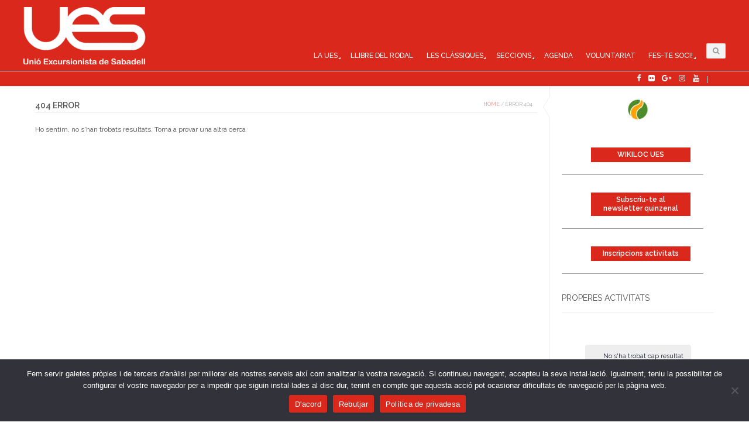

--- FILE ---
content_type: text/html; charset=UTF-8
request_url: https://ues.cat/agenda/2022-10-18/
body_size: 24262
content:

<!DOCTYPE html>
<html lang="ca" class="mpcth-responsive">
<head>
	<meta charset="UTF-8">
	<meta name="viewport" content="width=device-width, initial-scale=1.0">

	
	<link rel="pingback" href="https://ues.cat/xmlrpc.php" />
	
	<title>Activitats per 18/10/2022 | UES</title>
<link rel='stylesheet' id='tribe-events-views-v2-bootstrap-datepicker-styles-css' href='https://ues.cat/wp-content/plugins/the-events-calendar/vendor/bootstrap-datepicker/css/bootstrap-datepicker.standalone.min.css?ver=6.15.13.1' type='text/css' media='all' />
<link rel='stylesheet' id='tec-variables-skeleton-css' href='https://ues.cat/wp-content/plugins/the-events-calendar/common/build/css/variables-skeleton.css?ver=6.10.1' type='text/css' media='all' />
<link rel='stylesheet' id='tribe-common-skeleton-style-css' href='https://ues.cat/wp-content/plugins/the-events-calendar/common/build/css/common-skeleton.css?ver=6.10.1' type='text/css' media='all' />
<link rel='stylesheet' id='tribe-tooltipster-css-css' href='https://ues.cat/wp-content/plugins/the-events-calendar/common/vendor/tooltipster/tooltipster.bundle.min.css?ver=6.10.1' type='text/css' media='all' />
<link rel='stylesheet' id='tribe-events-views-v2-skeleton-css' href='https://ues.cat/wp-content/plugins/the-events-calendar/build/css/views-skeleton.css?ver=6.15.13.1' type='text/css' media='all' />
<link rel='stylesheet' id='tec-variables-full-css' href='https://ues.cat/wp-content/plugins/the-events-calendar/common/build/css/variables-full.css?ver=6.10.1' type='text/css' media='all' />
<link rel='stylesheet' id='tribe-common-full-style-css' href='https://ues.cat/wp-content/plugins/the-events-calendar/common/build/css/common-full.css?ver=6.10.1' type='text/css' media='all' />
<link rel='stylesheet' id='tribe-events-views-v2-full-css' href='https://ues.cat/wp-content/plugins/the-events-calendar/build/css/views-full.css?ver=6.15.13.1' type='text/css' media='all' />
<link rel='stylesheet' id='tribe-events-views-v2-print-css' href='https://ues.cat/wp-content/plugins/the-events-calendar/build/css/views-print.css?ver=6.15.13.1' type='text/css' media='print' />
<link rel='stylesheet' id='tribe-events-pro-views-v2-print-css' href='https://ues.cat/wp-content/plugins/events-calendar-pro/build/css/views-print.css?ver=7.7.11' type='text/css' media='print' />
<meta name='robots' content='max-image-preview:large' />
<link rel='dns-prefetch' href='//fonts.googleapis.com' />
<link rel="alternate" type="application/rss+xml" title="UES &raquo; Canal d&#039;informació" href="https://ues.cat/feed/" />
<link rel="alternate" type="application/rss+xml" title="UES &raquo; Canal dels comentaris" href="https://ues.cat/comments/feed/" />
<link rel="alternate" type="text/calendar" title="UES &raquo; Canal iCal" href="https://ues.cat/agenda/?ical=1" />
<style id='wp-img-auto-sizes-contain-inline-css' type='text/css'>
img:is([sizes=auto i],[sizes^="auto," i]){contain-intrinsic-size:3000px 1500px}
/*# sourceURL=wp-img-auto-sizes-contain-inline-css */
</style>
<link rel='stylesheet' id='pt-cv-public-style-css' href='https://ues.cat/wp-content/plugins/content-views-query-and-display-post-page/public/assets/css/cv.css?ver=4.2.1' type='text/css' media='all' />
<link rel='stylesheet' id='ht_ctc_main_css-css' href='https://ues.cat/wp-content/plugins/click-to-chat-for-whatsapp/new/inc/assets/css/main.css?ver=4.35' type='text/css' media='all' />
<link rel='stylesheet' id='tribe-events-virtual-skeleton-css' href='https://ues.cat/wp-content/plugins/events-calendar-pro/build/css/events-virtual-skeleton.css?ver=7.7.11' type='text/css' media='all' />
<link rel='stylesheet' id='tribe-events-virtual-full-css' href='https://ues.cat/wp-content/plugins/events-calendar-pro/build/css/events-virtual-full.css?ver=7.7.11' type='text/css' media='all' />
<link rel='stylesheet' id='tec-events-pro-single-css' href='https://ues.cat/wp-content/plugins/events-calendar-pro/build/css/events-single.css?ver=7.7.11' type='text/css' media='all' />
<link rel='stylesheet' id='tribe-events-pro-mini-calendar-block-styles-css' href='https://ues.cat/wp-content/plugins/events-calendar-pro/build/css/tribe-events-pro-mini-calendar-block.css?ver=7.7.11' type='text/css' media='all' />
<style id='wp-emoji-styles-inline-css' type='text/css'>

	img.wp-smiley, img.emoji {
		display: inline !important;
		border: none !important;
		box-shadow: none !important;
		height: 1em !important;
		width: 1em !important;
		margin: 0 0.07em !important;
		vertical-align: -0.1em !important;
		background: none !important;
		padding: 0 !important;
	}
/*# sourceURL=wp-emoji-styles-inline-css */
</style>
<link rel='stylesheet' id='contact-form-7-css' href='https://ues.cat/wp-content/plugins/contact-form-7/includes/css/styles.css?ver=6.1.4' type='text/css' media='all' />
<link rel='stylesheet' id='cookie-notice-front-css' href='https://ues.cat/wp-content/plugins/cookie-notice/css/front.min.css?ver=2.5.11' type='text/css' media='all' />
<link rel='stylesheet' id='email-subscribers-advanced-form-css' href='https://ues.cat/wp-content/plugins/email-subscribers-advanced-form/assets/css/styles.css?ver=6.9' type='text/css' media='all' />
<link rel='stylesheet' id='email-subscribers-css' href='https://ues.cat/wp-content/plugins/email-subscribers/lite/public/css/email-subscribers-public.css?ver=5.9.14' type='text/css' media='all' />
<link rel='stylesheet' id='dcjq-mega-menu-css' href='https://ues.cat/wp-content/plugins/jquery-mega-menu/css/dcjq-mega-menu.css?ver=6.9' type='text/css' media='all' />
<link rel='stylesheet' id='mpc-sh-styles-css' href='https://ues.cat/wp-content/plugins/mpc-shortcodes/css/mpc-sh.css?ver=6.9' type='text/css' media='all' />
<link rel='stylesheet' id='mpc-content-font-css' href='https://fonts.googleapis.com/css?family=Raleway&#038;ver=6.9' type='text/css' media='all' />
<link rel='stylesheet' id='mpc-heading-font-css' href='https://fonts.googleapis.com/css?family=Raleway%3A600&#038;ver=6.9' type='text/css' media='all' />
<link rel='stylesheet' id='mpc-menu-font-css' href='https://fonts.googleapis.com/css?family=Raleway%3A500&#038;ver=6.9' type='text/css' media='all' />
<link rel='stylesheet' id='mpc-styles-css' href='https://ues.cat/wp-content/themes/blaszok/style.css?ver=3.9.11' type='text/css' media='all' />
<link rel='stylesheet' id='mpc-styles-custom-css' href='https://ues.cat/wp-content/themes/blaszok/style_custom.css?ver=20250905193230' type='text/css' media='all' />
<link rel='stylesheet' id='font-awesome-css' href='https://ues.cat/wp-content/themes/blaszok/fonts/font-awesome.css?ver=3.9.11' type='text/css' media='all' />
<link rel='stylesheet' id='mpc-theme-plugins-css-css' href='https://ues.cat/wp-content/themes/blaszok/css/plugins.min.css?ver=3.9.11' type='text/css' media='all' />
<link rel='stylesheet' id='js_composer_custom_css-css' href='//ues.cat/wp-content/uploads/js_composer/custom.css?ver=6.3.0' type='text/css' media='all' />
<!--n2css--><!--n2js--><script type="text/javascript" src="https://ues.cat/wp-includes/js/jquery/jquery.min.js?ver=3.7.1" id="jquery-core-js"></script>
<script type="text/javascript" src="https://ues.cat/wp-includes/js/jquery/jquery-migrate.min.js?ver=3.4.1" id="jquery-migrate-js"></script>
<script type="text/javascript" src="https://ues.cat/wp-content/plugins/the-events-calendar/common/build/js/tribe-common.js?ver=9c44e11f3503a33e9540" id="tribe-common-js"></script>
<script type="text/javascript" src="https://ues.cat/wp-content/plugins/the-events-calendar/build/js/views/breakpoints.js?ver=4208de2df2852e0b91ec" id="tribe-events-views-v2-breakpoints-js"></script>
<script type="text/javascript" id="cookie-notice-front-js-before">
/* <![CDATA[ */
var cnArgs = {"ajaxUrl":"https:\/\/ues.cat\/wp-admin\/admin-ajax.php","nonce":"b7f6f90ef9","hideEffect":"fade","position":"bottom","onScroll":false,"onScrollOffset":100,"onClick":false,"cookieName":"cookie_notice_accepted","cookieTime":2592000,"cookieTimeRejected":2592000,"globalCookie":false,"redirection":false,"cache":false,"revokeCookies":false,"revokeCookiesOpt":"automatic"};

//# sourceURL=cookie-notice-front-js-before
/* ]]> */
</script>
<script type="text/javascript" src="https://ues.cat/wp-content/plugins/cookie-notice/js/front.min.js?ver=2.5.11" id="cookie-notice-front-js"></script>
<script type="text/javascript" src="https://ues.cat/wp-content/plugins/jquery-mega-menu/js/jquery.dcmegamenu.1.3.4.min.js?ver=6.9" id="dcjqmegamenu-js"></script>
<link rel="https://api.w.org/" href="https://ues.cat/wp-json/" /><link rel="EditURI" type="application/rsd+xml" title="RSD" href="https://ues.cat/xmlrpc.php?rsd" />
<meta name="generator" content="WordPress 6.9" />
<meta name="tec-api-version" content="v1"><meta name="tec-api-origin" content="https://ues.cat"><link rel="alternate" href="https://ues.cat/wp-json/tribe/events/v1/" /><meta name="generator" content="Powered by WPBakery Page Builder - drag and drop page builder for WordPress."/>

<link rel="canonical" id="tec-seo-meta-tag" href="https://ues.cat/agenda/2022-10-18/" />
		<style type="text/css" id="wp-custom-css">
			/*aspecte dels butons*/
.button {
  display: inline-block;
  background-color: #da291c !important; 
  border: none;
  color: white !important;
  text-align: center !important;
  text-decoration: none;
	font-size: 14px !important;
  font-weight: bold !important;
  position: relative;
}
.mpcth-read-more {
  line-height: 20px !important;
  background-color: #da291c !important; 
  border: none;
  float: right;
  color: white !important;
  text-align: center;
  text-decoration: none;
  position: relative;
  font-size: 12px !important;
  font-weight: bold;
	text-transform:none !important;
}

/*que no surti autor i categories en la visualització de Notícies (posts) */
.mpcth-categories {
	display:none;
}
.mpcth-author {
	display:none;
}

/*controlar la mida de les imatges del post*/
.format-image .mpcth-post-thumbnail img, .format-standard .mpcth-post-thumbnail img {
  float:left !important;
  width: 15% !important;
	height: auto !important;
  margin-right:10px !important;}

/*controlar la mida dels títols de “Content View”*/
.panel-title {
	font-size:14px !important;
	font-weight:bold !important;
}

/*controlar mida text acceptació pàgina contacte*/
.wpcf7-list-item-label {
	font-size:10px !important;
}

/*eliminar missatge “No hi ha cap entrada” quan “Content View” no té entrades per mostrar*/
.pt-cv-no-post {
	display:none
}

/*customitzar pestanyes pàgines seccions*/
.vc_tta-title-text {
  font-size:12px !important;
  font-weight:bold !important;
  background-color:#eeeeee !important;
  padding: 10px 30px;
  border-radius:5px;
}

/*controlar font size de les pàgines dels tabs*/
.vc_tta-panels {
	font-size:12px
}

/*control font size add-ons dels productes*/
.addon-name {
	font-size:14px !important;
}
.addon-description {
	font-size:10px !important;
}

/*control “llegix més” pàgina “Notícies”*/
.pt-cv-readmore {
  color: #da291c !important;
	font-size:10px !important;
  background-color: #ffffff !important;
  border: none !important;
}

/*Amagar “Reviews” i “Stars” dels productes*/
.star-rating { 
	display: none !important; } 

.woocommerce-product-rating
{
	display: none !important;
}

/*botó enviar formularis Form Maker, estil pàgina activa i paginació*/
.button-submit {
	color: #ffffff !important;
	font-family:"Raleway" !important;
	font-size:12px !important;
  background-color: #da291c !important;
  border: none !important;
	line-height:30px !important;
}

.page_active {
	font-weight:bold !important;
	background-color:#ffffff !important;
}
.page_deactive {
	font-weight:lighter !important;
	background-color:#ffffff !important;
}
.wdform-page-button {
	font-weight:bold !important;
}

/*Control fonts títol camps Gravity Forms*/
.gfield_label {
	font-weight:bold !important;
}

/*Control mida lletra capçalera paginació Gravity Forms*/
.gf_step_label {
	font-size:14px !important;
}

/*Fonts i botó subscripció pàgines*/

.es_submit_button {
	color: #ffffff !important;
	font-family:"Raleway" !important;
	font-size:12px !important;
  background-color: #da291c !important;
  border: none !important;
	line-height:30px !important;
	
}

.es_caption {
	font-family:"Raleway" !important;
		font-size:10px !important;
	font-weight: normal;
	
}

.es_lablebox {
	font-family:"Raleway" !important;
	font-size:10px !important;
	
}



/*Fonts i botó subscripció pàgines quan hi ha group selector*/
.esaf-subscribe-form {
	font-family:"Raleway"
		!important;
	font-size:10px
	!important;
	background-color:#ffffff 
		!important;
	font-weight:normal !important;
}
.es_af_bt_css {
	color: #ffffff !important;
	font-family:"Raleway" !important;
	font-size:12px !important;
  background-color: #da291c !important;
  border: none !important;
	line-height:30px !important;
	}
.es_af_short_desc {
	font-family:"Raleway" !important;
		font-size: 10px !important;
	font-weight: normal;
}

.es_af_tb_css {
	width:170px !important;
}


/*treure majúscules pàgines botiga i control dels botons i mides text*/
.shop_table {
	font-family:"Raleway" !important;
	font-size:12px !important;
	text-transform:initial !important;
	font-weight:normal !important;
}

.woocommerce-button {
	text-transform:initial !important;
	font-weight:normal !important;
	font-size:12px !important;
	height:8px !important;
}

.woocommerce-MyAccount-navigation {
	font-weight:normal !important;
		font-size:12px !important;
}

.woocommerce-MyAccount-content {
	font-weight:normal !important;
		font-size:12px !important;
}

/*canviar font missatge cookies GDPR*/
.wpgdprc-consent-bar {
font-size:10px !important;

}
/** Screen reader text **/
.tribe-common--breakpoint-medium.tribe-events .tribe-events-calendar-month__header-column-title .screen-reader-text{
    visibility: hidden;
display: none;
}
.tribe-events .tribe-events-calendar-month__header-column-title .screen-reader-text{
    visibility: hidden;
display: none; 
}		</style>
		<noscript><style> .wpb_animate_when_almost_visible { opacity: 1; }</style></noscript>	<link rel='stylesheet' id='tribe-events-pro-widgets-v2-shortcode-based-skeleton-css' href='https://ues.cat/wp-content/plugins/events-calendar-pro/build/css/widget-shortcode-skeleton.css?ver=7.7.11' type='text/css' media='all' />
<link rel='stylesheet' id='tribe-events-pro-widgets-v2-shortcode-based-full-css' href='https://ues.cat/wp-content/plugins/events-calendar-pro/build/css/widget-shortcode-full.css?ver=7.7.11' type='text/css' media='all' />
</head>

<!-- mpcth-responsive -->
<body class="error404 wp-theme-blaszok mpcth-sidebar-right cookies-not-set tribe-no-js page-template-blaszok tribe-filter-live wpb-js-composer js-comp-ver-6.3.0 vc_responsive" >
  
	<div id="mpcth_page_wrap" class="
	mpcth-rev-nav-original mpcth-use-advance-colors 	">

		
		
		<div id="mpcth_page_header_wrap_spacer"></div>
				<header id="mpcth_page_header_wrap" class="
		mpcth-sticky-header-enabled mpcth-mobile-sticky-header-enabled 		" data-offset="10%">
			<div id="mpcth_page_header_container">
												<div id="mpcth_header_section">
					<div class="mpcth-header-wrap">
						<div id="mpcth_page_header_content" class="mpcth-header-order-l_rm_s">
																<div id="mpcth_logo_wrap" class="mpcth-mobile-logo-enabled mpcth-sticky-logo-enabled">
										<a id="mpcth_logo" href="https://ues.cat">
																							<img   src="https://ues.cat/wp-content/uploads/2018/03/Logo-UES-Blanc-e1521139194581.png" class="mpcth-standard-logo" alt="Logo">
																									<img  src="https://ues.cat/wp-content/uploads/2018/03/Logo-UES-Blanc-e1521139194581.png" class="mpcth-retina-logo" alt="Logo">
												
																									<img  src="https://ues.cat/wp-content/uploads/2018/03/Logo-UES-Blanc-e1521139194581.png" class="mpcth-mobile-logo" alt="Logo">
																											<img  src="https://ues.cat/wp-content/uploads/2018/03/Logo-UES-Blanc-e1521139194581.png" class="mpcth-retina-mobile-logo" alt="Logo">
																									
																									<img  src="https://ues.cat/wp-content/uploads/2018/03/Logo-UES-Blanc-e1521139194581.png" class="mpcth-sticky-logo" alt="Logo">
																											<img  src="https://ues.cat/wp-content/uploads/2018/03/Logo-UES-Blanc-e1521139194581.png" class="mpcth-retina-sticky-logo" alt="Logo">
																																														</a>
																			</div><!-- end #mpcth_logo_wrap -->
																											<nav id="mpcth_nav" role="navigation"  class="
																		">
										<ul id="mpcth_mega_menu"><li id="dc_jqmegamenu_widget-8" class="widget ">		<div class="dcjq-mega-menu" id="dc_jqmegamenu_widget-8-item">

		<ul id="menu-general" class="menu"><li id="menu-item-3111" class="menu-item menu-item-type-custom menu-item-object-custom menu-item-has-children menu-item-3111"><a href="#">La UES</a>
<ul class="sub-menu">
	<li id="menu-item-3146" class="menu-item menu-item-type-custom menu-item-object-custom menu-item-has-children menu-item-3146"><a href="#">Actualitat</a>
	<ul class="sub-menu">
		<li id="menu-item-19292" class="menu-item menu-item-type-custom menu-item-object-custom menu-item-19292"><a href="https://ues.cat/blog/50-anys-1970-2020/">50 anys de la UES</a></li>
		<li id="menu-item-3147" class="menu-item menu-item-type-custom menu-item-object-custom menu-item-3147"><a href="https://ues.cat/noticies">Notícies</a></li>
		<li id="menu-item-23910" class="menu-item menu-item-type-taxonomy menu-item-object-category menu-item-23910"><a href="https://ues.cat/blog/category/la-ues-als-mitjans/">La UES als mitjans</a></li>
	</ul>
</li>
	<li id="menu-item-3113" class="menu-item menu-item-type-custom menu-item-object-custom menu-item-3113"><a href="https://ues.cat/qui-som">Qui som?</a></li>
	<li id="menu-item-3114" class="menu-item menu-item-type-custom menu-item-object-custom menu-item-3114"><a href="https://ues.cat/que-oferim">Què t&#8217;oferim?</a></li>
	<li id="menu-item-26625" class="menu-item menu-item-type-custom menu-item-object-custom menu-item-has-children menu-item-26625"><a href="#">Recursos</a>
	<ul class="sub-menu">
		<li id="menu-item-41441" class="menu-item menu-item-type-custom menu-item-object-custom menu-item-41441"><a href="https://es.wikiloc.com/wikiloc/user.do?id=15950703&#038;utm_medium=app&#038;utm_campaign=share&#038;utm_source=15950703">Wikiloc UES</a></li>
		<li id="menu-item-27053" class="menu-item menu-item-type-post_type menu-item-object-page menu-item-27053"><a href="https://ues.cat/sabadell360/">Sabadell 360º</a></li>
		<li id="menu-item-26627" class="menu-item menu-item-type-custom menu-item-object-custom menu-item-26627"><a href="https://ues.cat/apps_muntanya">Apps de muntanya</a></li>
		<li id="menu-item-26626" class="menu-item menu-item-type-custom menu-item-object-custom menu-item-26626"><a href="https://www.flickr.com/photos/ues_fotos/albums">Galeria</a></li>
		<li id="menu-item-26624" class="menu-item menu-item-type-custom menu-item-object-custom menu-item-has-children menu-item-26624"><a href="#">Publicacions</a>
		<ul class="sub-menu">
			<li id="menu-item-3150" class="menu-item menu-item-type-custom menu-item-object-custom menu-item-3150"><a href="https://ues.cat/butlleti">Butlletí</a></li>
			<li id="menu-item-20276" class="menu-item menu-item-type-taxonomy menu-item-object-category menu-item-20276"><a href="https://ues.cat/blog/category/videos-de-la-ues/">Videos de la UES</a></li>
		</ul>
</li>
		<li id="menu-item-26637" class="menu-item menu-item-type-custom menu-item-object-custom menu-item-has-children menu-item-26637"><a href="#">Biblioteca</a>
		<ul class="sub-menu">
			<li id="menu-item-26638" class="menu-item menu-item-type-custom menu-item-object-custom menu-item-26638"><a href="http://biblioteca.cec.cat/opac_uesabadell/index.php">Catàleg en línia UES (CEC)</a></li>
			<li id="menu-item-26639" class="menu-item menu-item-type-custom menu-item-object-custom menu-item-26639"><a href="http://biblioteca.cec.cat/cataleg/index.php">Catàleg col·lectiu de Biblioteques Excursionistes (CEC)</a></li>
		</ul>
</li>
	</ul>
</li>
	<li id="menu-item-3152" class="menu-item menu-item-type-custom menu-item-object-custom menu-item-3152"><a href="https://ues.cat/contacte">Contacta&#8217;ns</a></li>
</ul>
</li>
<li id="menu-item-32904" class="menu-item menu-item-type-post_type menu-item-object-page menu-item-32904"><a href="https://ues.cat/llibre-rodal/">Llibre del Rodal</a></li>
<li id="menu-item-11024" class="menu-item menu-item-type-custom menu-item-object-custom menu-item-has-children menu-item-11024"><a href="#">Les clàssiques</a>
<ul class="sub-menu">
	<li id="menu-item-11028" class="menu-item menu-item-type-custom menu-item-object-custom menu-item-11028"><a href="https://www.lallanera.cat/">La Llanera Trail</a></li>
	<li id="menu-item-34283" class="menu-item menu-item-type-post_type menu-item-object-page menu-item-34283"><a href="https://ues.cat/festa-de-larbre/">Festa de l&#8217;arbre</a></li>
	<li id="menu-item-11027" class="menu-item menu-item-type-custom menu-item-object-custom menu-item-11027"><a href="https://ues.cat/marxa-infantil-de-regularitat">Marxa infantil de regularitat</a></li>
	<li id="menu-item-11025" class="menu-item menu-item-type-custom menu-item-object-custom menu-item-11025"><a href="https://ues.cat/ronda-vallesana">Ronda Vallesana</a></li>
	<li id="menu-item-11026" class="menu-item menu-item-type-custom menu-item-object-custom menu-item-11026"><a href="https://ues.cat/cross-dels-esquiadors">Cross dels Esquiadors</a></li>
</ul>
</li>
<li id="menu-item-3115" class="menu-item menu-item-type-custom menu-item-object-custom menu-item-has-children menu-item-3115"><a href="#">Seccions</a>
<ul class="sub-menu">
	<li id="menu-item-3128" class="menu-item menu-item-type-custom menu-item-object-custom menu-item-has-children menu-item-3128"><a href="#">Esportives</a>
	<ul class="sub-menu">
		<li id="menu-item-3129" class="menu-item menu-item-type-custom menu-item-object-custom menu-item-3129"><a href="https://ues.cat/aventura">Aventura</a></li>
		<li id="menu-item-3130" class="menu-item menu-item-type-custom menu-item-object-custom menu-item-3130"><a href="https://ues.cat/btt">BTT</a></li>
		<li id="menu-item-3137" class="menu-item menu-item-type-custom menu-item-object-custom menu-item-3137"><a href="https://ues.cat/orientacio">Curses d&#8217;orientació</a></li>
		<li id="menu-item-3134" class="menu-item menu-item-type-custom menu-item-object-custom menu-item-3134"><a href="https://ues.cat/espeleo">Espeleo Club</a></li>
		<li id="menu-item-3133" class="menu-item menu-item-type-custom menu-item-object-custom menu-item-3133"><a href="https://ues.cat/esquidemuntanya">Esquí de muntanya</a></li>
		<li id="menu-item-16382" class="menu-item menu-item-type-custom menu-item-object-custom menu-item-16382"><a href="https://ues.cat/dimecres">Les excursions dels dimecres</a></li>
		<li id="menu-item-3135" class="menu-item menu-item-type-custom menu-item-object-custom menu-item-3135"><a href="https://ues.cat/marxa-nordica">Marxa Nòrdica</a></li>
		<li id="menu-item-3136" class="menu-item menu-item-type-custom menu-item-object-custom menu-item-3136"><a href="https://ues.cat/muntanya">Muntanya</a></li>
		<li id="menu-item-3138" class="menu-item menu-item-type-custom menu-item-object-custom menu-item-3138"><a href="https://ues.cat/senders">Senders</a></li>
		<li id="menu-item-3294" class="menu-item menu-item-type-custom menu-item-object-custom menu-item-3294"><a href="https://ues.cat/sortides-a-mida">Sortides guiades i a mida</a></li>
		<li id="menu-item-3139" class="menu-item menu-item-type-custom menu-item-object-custom menu-item-3139"><a href="https://ues.cat/trail">Trail</a></li>
	</ul>
</li>
	<li id="menu-item-3116" class="menu-item menu-item-type-custom menu-item-object-custom menu-item-has-children menu-item-3116"><a href="#">Culturals</a>
	<ul class="sub-menu">
		<li id="menu-item-3120" class="menu-item menu-item-type-custom menu-item-object-custom menu-item-3120"><a href="https://ues.cat/la-carena">Coral La Carena</a></li>
		<li id="menu-item-3117" class="menu-item menu-item-type-custom menu-item-object-custom menu-item-3117"><a href="https://ues.cat/cultura">Cultura</a></li>
		<li id="menu-item-3118" class="menu-item menu-item-type-custom menu-item-object-custom menu-item-3118"><a href="https://ues.cat/fotografia">Fotografia</a></li>
		<li id="menu-item-3119" class="menu-item menu-item-type-custom menu-item-object-custom menu-item-3119"><a href="https://ues.cat/historia">Història i Arxiu fotogràfic</a></li>
		<li id="menu-item-3121" class="menu-item menu-item-type-custom menu-item-object-custom menu-item-3121"><a href="https://natura.ues.cat/ca">Natura</a></li>
		<li id="menu-item-3219" class="menu-item menu-item-type-custom menu-item-object-custom menu-item-3219"><a href="https://ues.cat/video">Vídeo</a></li>
	</ul>
</li>
	<li id="menu-item-3122" class="menu-item menu-item-type-custom menu-item-object-custom menu-item-has-children menu-item-3122"><a href="#">Socials</a>
	<ul class="sub-menu">
		<li id="menu-item-10128" class="menu-item menu-item-type-custom menu-item-object-custom menu-item-10128"><a href="https://ues.cat/extraescolars">Activitats extraescolars</a></li>
		<li id="menu-item-3123" class="menu-item menu-item-type-custom menu-item-object-custom menu-item-3123"><a href="https://ues.cat/campament">Campament</a></li>
		<li id="menu-item-10127" class="menu-item menu-item-type-custom menu-item-object-custom menu-item-10127"><a href="https://ues.cat/casal">Casal d&#8217;estiu</a></li>
		<li id="menu-item-3221" class="menu-item menu-item-type-custom menu-item-object-custom menu-item-3221"><a href="https://ues.cat/escoles">Escoles</a></li>
		<li id="menu-item-43341" class="menu-item menu-item-type-post_type menu-item-object-page menu-item-43341"><a href="https://ues.cat/espai-la-mola/">Espai La Mola</a></li>
		<li id="menu-item-3124" class="menu-item menu-item-type-custom menu-item-object-custom menu-item-3124"><a href="https://laganyotaesplai.wordpress.com/">Esplai La Ganyota</a></li>
		<li id="menu-item-3126" class="menu-item menu-item-type-custom menu-item-object-custom menu-item-3126"><a href="https://ues.cat/families">Famílies</a></li>
		<li id="menu-item-3220" class="menu-item menu-item-type-custom menu-item-object-custom menu-item-3220"><a href="https://ues.cat/gent-gran">Gent Gran</a></li>
		<li id="menu-item-40886" class="menu-item menu-item-type-post_type menu-item-object-page menu-item-40886"><a href="https://ues.cat/inclusiva/">Inclusiva</a></li>
		<li id="menu-item-39425" class="menu-item menu-item-type-post_type menu-item-object-page menu-item-39425"><a href="https://ues.cat/jovent/">Jovent</a></li>
	</ul>
</li>
	<li id="menu-item-3141" class="menu-item menu-item-type-custom menu-item-object-custom menu-item-has-children menu-item-3141"><a href="https://ues.cat/escola-muntanya">Escola de Muntanya i Formació</a>
	<ul class="sub-menu">
		<li id="menu-item-3143" class="menu-item menu-item-type-custom menu-item-object-custom menu-item-3143"><a href="https://ues.cat/altres-cursos">Altres cursos i tallers</a></li>
	</ul>
</li>
</ul>
</li>
<li id="menu-item-3144" class="menu-item menu-item-type-custom menu-item-object-custom menu-item-3144"><a href="https://ues.cat/agenda">Agenda</a></li>
<li id="menu-item-39424" class="menu-item menu-item-type-post_type menu-item-object-page menu-item-39424"><a href="https://ues.cat/voluntariat/">VOLUNTARIAT</a></li>
<li id="menu-item-3267" class="menu-item menu-item-type-custom menu-item-object-custom menu-item-has-children menu-item-3267"><a href="#">Fes-te soci!</a>
<ul class="sub-menu">
	<li id="menu-item-3295" class="menu-item menu-item-type-custom menu-item-object-custom menu-item-3295"><a href="https://ues.cat/quotes">Quotes</a></li>
	<li id="menu-item-3296" class="menu-item menu-item-type-custom menu-item-object-custom menu-item-3296"><a href="https://ues.cat/federat">Federa&#8217;t</a></li>
	<li id="menu-item-3297" class="menu-item menu-item-type-custom menu-item-object-custom menu-item-3297"><a href="https://ues.cat/avantatges">#avantatges UES</a></li>
</ul>
</li>
</ul>
		</div>
		</li></ul>									</nav><!-- end #mpcth_nav -->
																		<div id="mpcth_controls_wrap">
										<div id="mpcth_controls_container">
																																		<a id="mpcth_search" href="#"><i class="fa fa-fw fa-search"></i></a>
																																																								<a id="mpcth_simple_menu" href="#">
													Menu													<i class="fa fa-fw fa-bars"></i>
												</a>
																																		<div id="mpcth_mini_search">
													<form role="search" method="get" id="searchform" action="https://ues.cat">
														<input type="text" value="" name="s" id="s" placeholder="Buscar...">
																												<input type="submit" id="searchsubmit" value="Buscar">
													</form>
												</div>
																					</div>
									</div><!-- end #mpcth_controls_wrap -->
																								</div><!-- end #mpcth_page_header_content -->
					</div>
				</div>
									<div id="mpcth_header_second_section">
						<div class="mpcth-header-wrap">
							<div id="mpcth_page_header_secondary_content" class="mpcth-header-order-n_s_m mpcth-header-position-bottom"><div id="mpcth_secondary_menu"></div><ul id="mpcth_header_socials" class="mpcth-socials-list"><li><a target="_blank" href="https://www.facebook.com/UESabadell/" class="mpcth-social-facebook" target="_blank"><i class="fa fa-facebook"></i></a></li><li><a target="_blank" href="https://www.flickr.com/photos/ues_fotos/albums/with/72157656577058573" class="mpcth-social-flickr" target="_blank"><i class="fa fa-flickr"></i></a></li><li><a target="_blank" href="https://plus.google.com/101562311599834012903" class="mpcth-social-google-plus" target="_blank"><i class="fa fa-google-plus"></i></a></li><li><a target="_blank" href="https://www.instagram.com/uesabadell/" class="mpcth-social-instagram" target="_blank"><i class="fa fa-instagram"></i></a></li><li><a target="_blank" href="https://www.youtube.com/channel/UCIGcWbW4VFNUOwzAGhifxYQ" class="mpcth-social-youtube" target="_blank"><i class="fa fa-youtube"></i></a></li></ul></div>						</div>
					</div>
							</div><!-- end #mpcth_page_header_container -->
										<div id="mpcth_simple_mobile_nav_wrap">
					<nav id="mpcth_nav_mobile" role="navigation">
						<ul id="mpcth_mobile_menu" class="mpcth-mobile-menu"><li class="menu-item menu-item-type-custom menu-item-object-custom menu-item-has-children menu-item-3111"><a href="#"><span class="mpcth-color-main-border">La UES</span></a>
<ul class="sub-menu">
	<li class="menu-item menu-item-type-custom menu-item-object-custom menu-item-has-children menu-item-3146"><a href="#"><span class="mpcth-color-main-border">Actualitat</span></a>
	<ul class="sub-menu">
		<li class="menu-item menu-item-type-custom menu-item-object-custom menu-item-19292"><a href="https://ues.cat/blog/50-anys-1970-2020/"><span class="mpcth-color-main-border">50 anys de la UES</span></a></li>
		<li class="menu-item menu-item-type-custom menu-item-object-custom menu-item-3147"><a href="https://ues.cat/noticies"><span class="mpcth-color-main-border">Notícies</span></a></li>
		<li class="menu-item menu-item-type-taxonomy menu-item-object-category menu-item-23910"><a href="https://ues.cat/blog/category/la-ues-als-mitjans/"><span class="mpcth-color-main-border">La UES als mitjans</span></a></li>
	</ul>
</li>
	<li class="menu-item menu-item-type-custom menu-item-object-custom menu-item-3113"><a href="https://ues.cat/qui-som"><span class="mpcth-color-main-border">Qui som?</span></a></li>
	<li class="menu-item menu-item-type-custom menu-item-object-custom menu-item-3114"><a href="https://ues.cat/que-oferim"><span class="mpcth-color-main-border">Què t&#8217;oferim?</span></a></li>
	<li class="menu-item menu-item-type-custom menu-item-object-custom menu-item-has-children menu-item-26625"><a href="#"><span class="mpcth-color-main-border">Recursos</span></a>
	<ul class="sub-menu">
		<li class="menu-item menu-item-type-custom menu-item-object-custom menu-item-41441"><a href="https://es.wikiloc.com/wikiloc/user.do?id=15950703&#038;utm_medium=app&#038;utm_campaign=share&#038;utm_source=15950703"><span class="mpcth-color-main-border">Wikiloc UES</span></a></li>
		<li class="menu-item menu-item-type-post_type menu-item-object-page menu-item-27053"><a href="https://ues.cat/sabadell360/"><span class="mpcth-color-main-border">Sabadell 360º</span></a></li>
		<li class="menu-item menu-item-type-custom menu-item-object-custom menu-item-26627"><a href="https://ues.cat/apps_muntanya"><span class="mpcth-color-main-border">Apps de muntanya</span></a></li>
		<li class="menu-item menu-item-type-custom menu-item-object-custom menu-item-26626"><a href="https://www.flickr.com/photos/ues_fotos/albums"><span class="mpcth-color-main-border">Galeria</span></a></li>
		<li class="menu-item menu-item-type-custom menu-item-object-custom menu-item-has-children menu-item-26624"><a href="#"><span class="mpcth-color-main-border">Publicacions</span></a>
		<ul class="sub-menu">
			<li class="menu-item menu-item-type-custom menu-item-object-custom menu-item-3150"><a href="https://ues.cat/butlleti"><span class="mpcth-color-main-border">Butlletí</span></a></li>
			<li class="menu-item menu-item-type-taxonomy menu-item-object-category menu-item-20276"><a href="https://ues.cat/blog/category/videos-de-la-ues/"><span class="mpcth-color-main-border">Videos de la UES</span></a></li>
		</ul>
</li>
		<li class="menu-item menu-item-type-custom menu-item-object-custom menu-item-has-children menu-item-26637"><a href="#"><span class="mpcth-color-main-border">Biblioteca</span></a>
		<ul class="sub-menu">
			<li class="menu-item menu-item-type-custom menu-item-object-custom menu-item-26638"><a href="http://biblioteca.cec.cat/opac_uesabadell/index.php"><span class="mpcth-color-main-border">Catàleg en línia UES (CEC)</span></a></li>
			<li class="menu-item menu-item-type-custom menu-item-object-custom menu-item-26639"><a href="http://biblioteca.cec.cat/cataleg/index.php"><span class="mpcth-color-main-border">Catàleg col·lectiu de Biblioteques Excursionistes (CEC)</span></a></li>
		</ul>
</li>
	</ul>
</li>
	<li class="menu-item menu-item-type-custom menu-item-object-custom menu-item-3152"><a href="https://ues.cat/contacte"><span class="mpcth-color-main-border">Contacta&#8217;ns</span></a></li>
</ul>
</li>
<li class="menu-item menu-item-type-post_type menu-item-object-page menu-item-32904"><a href="https://ues.cat/llibre-rodal/"><span class="mpcth-color-main-border">Llibre del Rodal</span></a></li>
<li class="menu-item menu-item-type-custom menu-item-object-custom menu-item-has-children menu-item-11024"><a href="#"><span class="mpcth-color-main-border">Les clàssiques</span></a>
<ul class="sub-menu">
	<li class="menu-item menu-item-type-custom menu-item-object-custom menu-item-11028"><a href="https://www.lallanera.cat/"><span class="mpcth-color-main-border">La Llanera Trail</span></a></li>
	<li class="menu-item menu-item-type-post_type menu-item-object-page menu-item-34283"><a href="https://ues.cat/festa-de-larbre/"><span class="mpcth-color-main-border">Festa de l&#8217;arbre</span></a></li>
	<li class="menu-item menu-item-type-custom menu-item-object-custom menu-item-11027"><a href="https://ues.cat/marxa-infantil-de-regularitat"><span class="mpcth-color-main-border">Marxa infantil de regularitat</span></a></li>
	<li class="menu-item menu-item-type-custom menu-item-object-custom menu-item-11025"><a href="https://ues.cat/ronda-vallesana"><span class="mpcth-color-main-border">Ronda Vallesana</span></a></li>
	<li class="menu-item menu-item-type-custom menu-item-object-custom menu-item-11026"><a href="https://ues.cat/cross-dels-esquiadors"><span class="mpcth-color-main-border">Cross dels Esquiadors</span></a></li>
</ul>
</li>
<li class="menu-item menu-item-type-custom menu-item-object-custom menu-item-has-children menu-item-3115"><a href="#"><span class="mpcth-color-main-border">Seccions</span></a>
<ul class="sub-menu">
	<li class="menu-item menu-item-type-custom menu-item-object-custom menu-item-has-children menu-item-3128"><a href="#"><span class="mpcth-color-main-border">Esportives</span></a>
	<ul class="sub-menu">
		<li class="menu-item menu-item-type-custom menu-item-object-custom menu-item-3129"><a href="https://ues.cat/aventura"><span class="mpcth-color-main-border">Aventura</span></a></li>
		<li class="menu-item menu-item-type-custom menu-item-object-custom menu-item-3130"><a href="https://ues.cat/btt"><span class="mpcth-color-main-border">BTT</span></a></li>
		<li class="menu-item menu-item-type-custom menu-item-object-custom menu-item-3137"><a href="https://ues.cat/orientacio"><span class="mpcth-color-main-border">Curses d&#8217;orientació</span></a></li>
		<li class="menu-item menu-item-type-custom menu-item-object-custom menu-item-3134"><a href="https://ues.cat/espeleo"><span class="mpcth-color-main-border">Espeleo Club</span></a></li>
		<li class="menu-item menu-item-type-custom menu-item-object-custom menu-item-3133"><a href="https://ues.cat/esquidemuntanya"><span class="mpcth-color-main-border">Esquí de muntanya</span></a></li>
		<li class="menu-item menu-item-type-custom menu-item-object-custom menu-item-16382"><a href="https://ues.cat/dimecres"><span class="mpcth-color-main-border">Les excursions dels dimecres</span></a></li>
		<li class="menu-item menu-item-type-custom menu-item-object-custom menu-item-3135"><a href="https://ues.cat/marxa-nordica"><span class="mpcth-color-main-border">Marxa Nòrdica</span></a></li>
		<li class="menu-item menu-item-type-custom menu-item-object-custom menu-item-3136"><a href="https://ues.cat/muntanya"><span class="mpcth-color-main-border">Muntanya</span></a></li>
		<li class="menu-item menu-item-type-custom menu-item-object-custom menu-item-3138"><a href="https://ues.cat/senders"><span class="mpcth-color-main-border">Senders</span></a></li>
		<li class="menu-item menu-item-type-custom menu-item-object-custom menu-item-3294"><a href="https://ues.cat/sortides-a-mida"><span class="mpcth-color-main-border">Sortides guiades i a mida</span></a></li>
		<li class="menu-item menu-item-type-custom menu-item-object-custom menu-item-3139"><a href="https://ues.cat/trail"><span class="mpcth-color-main-border">Trail</span></a></li>
	</ul>
</li>
	<li class="menu-item menu-item-type-custom menu-item-object-custom menu-item-has-children menu-item-3116"><a href="#"><span class="mpcth-color-main-border">Culturals</span></a>
	<ul class="sub-menu">
		<li class="menu-item menu-item-type-custom menu-item-object-custom menu-item-3120"><a href="https://ues.cat/la-carena"><span class="mpcth-color-main-border">Coral La Carena</span></a></li>
		<li class="menu-item menu-item-type-custom menu-item-object-custom menu-item-3117"><a href="https://ues.cat/cultura"><span class="mpcth-color-main-border">Cultura</span></a></li>
		<li class="menu-item menu-item-type-custom menu-item-object-custom menu-item-3118"><a href="https://ues.cat/fotografia"><span class="mpcth-color-main-border">Fotografia</span></a></li>
		<li class="menu-item menu-item-type-custom menu-item-object-custom menu-item-3119"><a href="https://ues.cat/historia"><span class="mpcth-color-main-border">Història i Arxiu fotogràfic</span></a></li>
		<li class="menu-item menu-item-type-custom menu-item-object-custom menu-item-3121"><a href="https://natura.ues.cat/ca"><span class="mpcth-color-main-border">Natura</span></a></li>
		<li class="menu-item menu-item-type-custom menu-item-object-custom menu-item-3219"><a href="https://ues.cat/video"><span class="mpcth-color-main-border">Vídeo</span></a></li>
	</ul>
</li>
	<li class="menu-item menu-item-type-custom menu-item-object-custom menu-item-has-children menu-item-3122"><a href="#"><span class="mpcth-color-main-border">Socials</span></a>
	<ul class="sub-menu">
		<li class="menu-item menu-item-type-custom menu-item-object-custom menu-item-10128"><a href="https://ues.cat/extraescolars"><span class="mpcth-color-main-border">Activitats extraescolars</span></a></li>
		<li class="menu-item menu-item-type-custom menu-item-object-custom menu-item-3123"><a href="https://ues.cat/campament"><span class="mpcth-color-main-border">Campament</span></a></li>
		<li class="menu-item menu-item-type-custom menu-item-object-custom menu-item-10127"><a href="https://ues.cat/casal"><span class="mpcth-color-main-border">Casal d&#8217;estiu</span></a></li>
		<li class="menu-item menu-item-type-custom menu-item-object-custom menu-item-3221"><a href="https://ues.cat/escoles"><span class="mpcth-color-main-border">Escoles</span></a></li>
		<li class="menu-item menu-item-type-post_type menu-item-object-page menu-item-43341"><a href="https://ues.cat/espai-la-mola/"><span class="mpcth-color-main-border">Espai La Mola</span></a></li>
		<li class="menu-item menu-item-type-custom menu-item-object-custom menu-item-3124"><a href="https://laganyotaesplai.wordpress.com/"><span class="mpcth-color-main-border">Esplai La Ganyota</span></a></li>
		<li class="menu-item menu-item-type-custom menu-item-object-custom menu-item-3126"><a href="https://ues.cat/families"><span class="mpcth-color-main-border">Famílies</span></a></li>
		<li class="menu-item menu-item-type-custom menu-item-object-custom menu-item-3220"><a href="https://ues.cat/gent-gran"><span class="mpcth-color-main-border">Gent Gran</span></a></li>
		<li class="menu-item menu-item-type-post_type menu-item-object-page menu-item-40886"><a href="https://ues.cat/inclusiva/"><span class="mpcth-color-main-border">Inclusiva</span></a></li>
		<li class="menu-item menu-item-type-post_type menu-item-object-page menu-item-39425"><a href="https://ues.cat/jovent/"><span class="mpcth-color-main-border">Jovent</span></a></li>
	</ul>
</li>
	<li class="menu-item menu-item-type-custom menu-item-object-custom menu-item-has-children menu-item-3141"><a href="https://ues.cat/escola-muntanya"><span class="mpcth-color-main-border">Escola de Muntanya i Formació</span></a>
	<ul class="sub-menu">
		<li class="menu-item menu-item-type-custom menu-item-object-custom menu-item-3143"><a href="https://ues.cat/altres-cursos"><span class="mpcth-color-main-border">Altres cursos i tallers</span></a></li>
	</ul>
</li>
</ul>
</li>
<li class="menu-item menu-item-type-custom menu-item-object-custom menu-item-3144"><a href="https://ues.cat/agenda"><span class="mpcth-color-main-border">Agenda</span></a></li>
<li class="menu-item menu-item-type-post_type menu-item-object-page menu-item-39424"><a href="https://ues.cat/voluntariat/"><span class="mpcth-color-main-border">VOLUNTARIAT</span></a></li>
<li class="menu-item menu-item-type-custom menu-item-object-custom menu-item-has-children menu-item-3267"><a href="#"><span class="mpcth-color-main-border">Fes-te soci!</span></a>
<ul class="sub-menu">
	<li class="menu-item menu-item-type-custom menu-item-object-custom menu-item-3295"><a href="https://ues.cat/quotes"><span class="mpcth-color-main-border">Quotes</span></a></li>
	<li class="menu-item menu-item-type-custom menu-item-object-custom menu-item-3296"><a href="https://ues.cat/federat"><span class="mpcth-color-main-border">Federa&#8217;t</span></a></li>
	<li class="menu-item menu-item-type-custom menu-item-object-custom menu-item-3297"><a href="https://ues.cat/avantatges"><span class="mpcth-color-main-border">#avantatges UES</span></a></li>
</ul>
</li>
</ul>					</nav><!-- end #mpcth_nav_mobile -->
				</div>
					</header><!-- end #mpcth_page_header_wrap -->

<div id="mpcth_main">
	<div id="mpcth_main_container">
		
<a id="mpcth_toggle_mobile_sidebar" href="#"><i class="fa fa-columns"></i><i class="fa fa-times"></i></a>
<div id="mpcth_sidebar">
	<div class="mpcth-sidebar-arrow"></div>
	<ul class="mpcth-widget-column">
		<li id="media_image-2" class="widget widget_media_image"><a href="https://es.wikiloc.com/wikiloc/user.do?id=15950703&#038;utm_medium=app&#038;utm_campaign=share&#038;utm_source=15950703"><img width="35" height="34" src="https://ues.cat/wp-content/uploads/2025/08/Wikiloc-S-C-RGB@2x_escapcat-e1754577125642.jpg" class="image wp-image-44314  attachment-full size-full" alt="" style="max-width: 100%; height: auto;" decoding="async" /></a></li><li id="custom_html-13" class="widget_text widget widget_custom_html"><div class="textwidget custom-html-widget"><html>
	<head>
		<style>
		img {
			display: block;
			margin: auto;
			}
		</style>
	</head>
</html></div></li><li id="custom_html-12" class="widget_text widget widget_custom_html"><div class="textwidget custom-html-widget"><html>
<head>
<style>

.newsletter1 {

display: inline-block;
background-color: #da291c !important;
border: none;
width: 130px;
color: white !important;
padding: 5px 20px;
text-align: center;
text-decoration: none;
position: relative;
left: 50%;
margin-left: -80px;
font-size: 12px !important;
font-weight: bold;

}

.newsletter1 span {
cursor: pointer;
display: inline-block;
position: relative;
transition: all 0.5s;
}
.newsletter1 span:after {
content: '\00bb';
position: absolute;
opacity: 0;
top: 0;
right: -25px;
transition: 0.5s;
}
.newsletter1:hover span {
padding-right: 15px;
color: white;
}
.newsletter1:hover span:after {
opacity: 1;
color: white;
right: 0;
}

</style>
</head>

<body>
<a href="https://es.wikiloc.com/wikiloc/user.do?id=15950703&utm_medium=app&utm_campaign=share&utm_source=15950703" class="newsletter1"><span>WIKILOC UES</span></a>
<br><br>
<hr align="left" width="240" size="1">
</body>
</html></div></li><li id="custom_html-3" class="widget_text widget widget_custom_html"><div class="textwidget custom-html-widget"><html>
<head>
<style>

.newsletter {
    
    display: inline-block;
    background-color: #da291c !important; 
    border: none;
    width: 130px;
    color: white !important;
    padding: 5px 20px;
    text-align: center;
    text-decoration: none;
    position: relative;
    left: 50%;
    margin-left: -80px;
    font-size: 12px !important;
	  font-weight: bold
    
    
}

.newsletter span {
      cursor: pointer;
      display: inline-block;
      position: relative;
      transition: all 0.5s;
}
.newsletter span:after {
       content: '\00bb';
       position: absolute;
       opacity: 0;
       top: 0;
       right: -25px;       
       transition: 0.5s; 
}
.newsletter:hover span {
       padding-right: 15px;
       color: white;
}
.newsletter:hover span:after {
       opacity: 1;
       color: white;
       right: 0;
}

</style>
</head>

<body>
<a href="https://ues.cat/newsletter"  class="newsletter"><span>Subscriu-te al newsletter quinzenal</span></a>
<br><br>
<hr align="left" width="240" size="1">
</body>
</html>
</div></li><li id="custom_html-11" class="widget_text widget widget_custom_html"><div class="textwidget custom-html-widget"><html>
<head>
<style>

.inscripcionsb {
display: inline-block;
    background-color: #da291c !important; 
    border: none;
    width: 130px;
    color: white !important;
    padding: 5px 20px;
    text-align: center;
    text-decoration: none;
    position: relative;
    left: 50%;
    margin-left: -80px;
    font-size: 12px !important;
	  font-weight: bold
}

.inscripcionsb {
    
    display: inline-block;
    background-color: #da291c !important; 
    border: none;
    width: 130px;
    color: white !important;
    padding: 5px 20px;
    text-align: center;
    text-decoration: none;
    position: relative;
    left: 50%;
    margin-left: -80px;
    font-size: 12px !important;
    font-weight: bold;
    
    
}

.inscripcionsb span {
      cursor: pointer;
      display: inline-block;
      position: relative;
      transition: all 0.5s;
}
.inscripcionsb span:after {
       content: '\00bb';
       position: absolute;
       opacity: 0;
       top: 0;
       right: -25px;       
       transition: 0.5s; 
}
.inscripcionsb:hover span {
       padding-right: 15px;
       color: white;
}
.inscripcionsb:hover span:after {
       opacity: 1;
       color: white;
       right: 0;
}

</style>
</head>



<body>
<a href="https://ues.playoffinformatica.com/PanellActivitatsWebNou.php" class="inscripcionsb" ><span>Inscripcions activitats</span></a>
<br><br>
<hr align="left" width="240" size="1">
</body>
</html></div></li>
<li id="tribe-widget-events-month-5" class="widget widget_tribe-widget-events-month"><div  class="tribe-compatibility-container tribe-common tribe-events tribe-events-widget-shortcode tribe-events-widget-shortcode-events-month" >

	
<div class="tribe-events-widget-shortcode__header-title">
	<h5 class="widget-title sidebar-widget-title"><span class="mpcth-color-main-border">PROPERES ACTIVITATS</span></h5></div>

	<link rel='stylesheet' id='tribe-events-pro-views-v2-skeleton-css' href='https://ues.cat/wp-content/plugins/events-calendar-pro/build/css/views-skeleton.css?ver=7.7.11' type='text/css' media='all' />
<link rel='stylesheet' id='tribe-events-pro-views-v2-full-css' href='https://ues.cat/wp-content/plugins/events-calendar-pro/build/css/views-full.css?ver=7.7.11' type='text/css' media='all' />
<div
	 class="tribe-common tribe-events tribe-events-view tribe-events-view--month alignwide tribe-events-view--shortcode tribe-events-view--shortcode-tribe-widget-events-month-5 tribe-events-widget tribe-events-widget-events-month" 	data-js="tribe-events-view"
	data-view-rest-url="https://ues.cat/wp-json/tribe/views/v2/html"
	data-view-rest-method="GET"
	data-view-manage-url=""
			data-view-shortcode="tribe-widget-events-month-5"
				data-view-breakpoint-pointer="00bbf0a7-a049-4e0d-bf65-7d67999b0d36"
	>
	<section class="tribe-common-l-container tribe-events-l-container">
		<div
	class="tribe-events-view-loader tribe-common-a11y-hidden"
	role="alert"
	aria-live="polite"
>
	<span class="tribe-events-view-loader__text tribe-common-a11y-visual-hide">
		42 activitats found.	</span>
	<div class="tribe-events-view-loader__dots tribe-common-c-loader">
		<svg
	 class="tribe-common-c-svgicon tribe-common-c-svgicon--dot tribe-common-c-loader__dot tribe-common-c-loader__dot--first" 	aria-hidden="true"
	viewBox="0 0 15 15"
	xmlns="http://www.w3.org/2000/svg"
>
	<circle cx="7.5" cy="7.5" r="7.5"/>
</svg>
		<svg
	 class="tribe-common-c-svgicon tribe-common-c-svgicon--dot tribe-common-c-loader__dot tribe-common-c-loader__dot--second" 	aria-hidden="true"
	viewBox="0 0 15 15"
	xmlns="http://www.w3.org/2000/svg"
>
	<circle cx="7.5" cy="7.5" r="7.5"/>
</svg>
		<svg
	 class="tribe-common-c-svgicon tribe-common-c-svgicon--dot tribe-common-c-loader__dot tribe-common-c-loader__dot--third" 	aria-hidden="true"
	viewBox="0 0 15 15"
	xmlns="http://www.w3.org/2000/svg"
>
	<circle cx="7.5" cy="7.5" r="7.5"/>
</svg>
	</div>
</div>

		
		<script data-js="tribe-events-view-data" type="application/json">
	{"slug":"month","prev_url":"https:\/\/ues.cat\/agenda\/mes\/2022-09\/?shortcode=tribe-widget-events-month-5","next_url":"https:\/\/ues.cat\/agenda\/mes\/2022-11\/?shortcode=tribe-widget-events-month-5","view_class":"Tribe\\Events\\Views\\V2\\Views\\Month_View","view_slug":"month","view_label":"Mes","title":"UES","events":{"2022-09-26":[],"2022-09-27":[],"2022-09-28":[],"2022-09-29":[],"2022-09-30":[],"2022-10-01":[],"2022-10-02":[],"2022-10-03":[],"2022-10-04":[],"2022-10-05":[],"2022-10-06":[],"2022-10-07":[],"2022-10-08":[],"2022-10-09":[],"2022-10-10":[],"2022-10-11":[],"2022-10-12":[],"2022-10-13":[],"2022-10-14":[],"2022-10-15":[],"2022-10-16":[],"2022-10-17":[],"2022-10-18":[],"2022-10-19":[],"2022-10-20":[],"2022-10-21":[],"2022-10-22":[],"2022-10-23":[],"2022-10-24":[],"2022-10-25":[],"2022-10-26":[],"2022-10-27":[],"2022-10-28":[],"2022-10-29":[],"2022-10-30":[],"2022-10-31":[],"2022-11-01":[],"2022-11-02":[],"2022-11-03":[],"2022-11-04":[],"2022-11-05":[],"2022-11-06":[]},"url":"https:\/\/ues.cat\/agenda\/mes\/2022-10\/?shortcode=tribe-widget-events-month-5","url_event_date":"2022-10-18","bar":{"keyword":"","date":"2022-10-18"},"today":"2026-01-17 00:00:00","now":"2026-01-17 01:42:34","home_url":"https:\/\/ues.cat","rest_url":"https:\/\/ues.cat\/wp-json\/tribe\/views\/v2\/html","rest_method":"GET","rest_nonce":"","should_manage_url":false,"today_url":"https:\/\/ues.cat\/agenda\/mes\/?shortcode=tribe-widget-events-month-5","today_title":"Cliqueu per seleccionar el mes actual","today_label":"Aquest mes","prev_label":"set.","next_label":"nov.","date_formats":{"compact":"d\/m\/Y","month_and_year_compact":"m\/Y","month_and_year":"m\/Y","time_range_separator":" - ","date_time_separator":" --"},"messages":{"notice":["No s'ha trobat cap resultat per a aquesta vista. Aneu als <a href=\"https:\/\/ues.cat\/agenda\/mes\/2023-01\/?shortcode=tribe-widget-events-month-5\" class=\"tribe-events-c-messages__message-list-item-link tribe-common-anchor-thin-alt\" data-js=\"tribe-events-view-link\">propers activitats<\/a>."]},"start_of_week":"1","header_title":"","header_title_element":"h1","content_title":"","breadcrumbs":[],"backlink":false,"before_events":"","after_events":"","display_events_bar":true,"disable_event_search":false,"live_refresh":true,"ical":{"display_link":true,"link":{"url":"https:\/\/ues.cat\/agenda\/mes\/2022-10\/?shortcode=tribe-widget-events-month-5&#038;ical=1","text":"Exporta Activitats","title":"Utilitzeu-ho per compartir informaci\u00f3 del calendari a trav\u00e9s de Google Calendar, Apple iCal i altres aplicacions compatibles."}},"container_classes":["tribe-common","tribe-events","tribe-events-view","tribe-events-view--month","alignwide","tribe-events-view--shortcode","tribe-events-view--shortcode-tribe-widget-events-month-5","tribe-events-widget","tribe-events-widget-events-month"],"container_data":{"shortcode":"tribe-widget-events-month-5"},"is_past":false,"breakpoints":{"xsmall":500,"medium":768,"full":960},"breakpoint_pointer":"00bbf0a7-a049-4e0d-bf65-7d67999b0d36","is_initial_load":true,"public_views":{"list":{"view_class":"Tribe\\Events\\Views\\V2\\Views\\List_View","view_url":"https:\/\/ues.cat\/agenda\/llista\/?shortcode=tribe-widget-events-month-5&tribe-bar-date=2022-10-18","view_label":"Llista","aria_label":"Display Activitats in Llista View"},"month":{"view_class":"Tribe\\Events\\Views\\V2\\Views\\Month_View","view_url":"https:\/\/ues.cat\/agenda\/mes\/2022-10\/?shortcode=tribe-widget-events-month-5","view_label":"Mes","aria_label":"Display Activitats in Mes View"},"day":{"view_class":"Tribe\\Events\\Views\\V2\\Views\\Day_View","view_url":"https:\/\/ues.cat\/agenda\/2022-10-18\/?shortcode=tribe-widget-events-month-5","view_label":"Dia","aria_label":"Display Activitats in Dia View"},"photo":{"view_class":"Tribe\\Events\\Pro\\Views\\V2\\Views\\Photo_View","view_url":"https:\/\/ues.cat\/agenda\/foto\/2022-10-18\/?shortcode=tribe-widget-events-month-5","view_label":"Foto","aria_label":"Display Activitats in Foto View"},"week":{"view_class":"Tribe\\Events\\Pro\\Views\\V2\\Views\\Week_View","view_url":"https:\/\/ues.cat\/agenda\/setmana\/2022-10-18\/?shortcode=tribe-widget-events-month-5","view_label":"Setmana","aria_label":"Display Activitats in Setmana View"}},"show_latest_past":false,"past":false,"today_date":"2026-01-17","grid_date":"2022-10-18","formatted_grid_date":"10\/2022","formatted_grid_date_mobile":"18\/10\/2022","days":{"2022-09-26":{"date":"2022-09-26","is_start_of_week":true,"year_number":"2022","month_number":"09","day_number":"26","events":[],"featured_events":[],"multiday_events":[],"found_events":0,"more_events":0,"day_url":"https:\/\/ues.cat\/agenda\/2022-09-26\/?shortcode=tribe-widget-events-month-5"},"2022-09-27":{"date":"2022-09-27","is_start_of_week":false,"year_number":"2022","month_number":"09","day_number":"27","events":[],"featured_events":[],"multiday_events":[],"found_events":0,"more_events":0,"day_url":"https:\/\/ues.cat\/agenda\/2022-09-27\/?shortcode=tribe-widget-events-month-5"},"2022-09-28":{"date":"2022-09-28","is_start_of_week":false,"year_number":"2022","month_number":"09","day_number":"28","events":[],"featured_events":[],"multiday_events":[],"found_events":0,"more_events":0,"day_url":"https:\/\/ues.cat\/agenda\/2022-09-28\/?shortcode=tribe-widget-events-month-5"},"2022-09-29":{"date":"2022-09-29","is_start_of_week":false,"year_number":"2022","month_number":"09","day_number":"29","events":[],"featured_events":[],"multiday_events":[],"found_events":0,"more_events":0,"day_url":"https:\/\/ues.cat\/agenda\/2022-09-29\/?shortcode=tribe-widget-events-month-5"},"2022-09-30":{"date":"2022-09-30","is_start_of_week":false,"year_number":"2022","month_number":"09","day_number":"30","events":[],"featured_events":[],"multiday_events":[],"found_events":0,"more_events":0,"day_url":"https:\/\/ues.cat\/agenda\/2022-09-30\/?shortcode=tribe-widget-events-month-5"},"2022-10-01":{"date":"2022-10-01","is_start_of_week":false,"year_number":"2022","month_number":"10","day_number":"1","events":[],"featured_events":[],"multiday_events":[],"found_events":0,"more_events":0,"day_url":"https:\/\/ues.cat\/agenda\/2022-10-01\/?shortcode=tribe-widget-events-month-5"},"2022-10-02":{"date":"2022-10-02","is_start_of_week":false,"year_number":"2022","month_number":"10","day_number":"2","events":[],"featured_events":[],"multiday_events":[],"found_events":0,"more_events":0,"day_url":"https:\/\/ues.cat\/agenda\/2022-10-02\/?shortcode=tribe-widget-events-month-5"},"2022-10-03":{"date":"2022-10-03","is_start_of_week":true,"year_number":"2022","month_number":"10","day_number":"3","events":[],"featured_events":[],"multiday_events":[],"found_events":0,"more_events":0,"day_url":"https:\/\/ues.cat\/agenda\/2022-10-03\/?shortcode=tribe-widget-events-month-5"},"2022-10-04":{"date":"2022-10-04","is_start_of_week":false,"year_number":"2022","month_number":"10","day_number":"4","events":[],"featured_events":[],"multiday_events":[],"found_events":0,"more_events":0,"day_url":"https:\/\/ues.cat\/agenda\/2022-10-04\/?shortcode=tribe-widget-events-month-5"},"2022-10-05":{"date":"2022-10-05","is_start_of_week":false,"year_number":"2022","month_number":"10","day_number":"5","events":[],"featured_events":[],"multiday_events":[],"found_events":0,"more_events":0,"day_url":"https:\/\/ues.cat\/agenda\/2022-10-05\/?shortcode=tribe-widget-events-month-5"},"2022-10-06":{"date":"2022-10-06","is_start_of_week":false,"year_number":"2022","month_number":"10","day_number":"6","events":[],"featured_events":[],"multiday_events":[],"found_events":0,"more_events":0,"day_url":"https:\/\/ues.cat\/agenda\/2022-10-06\/?shortcode=tribe-widget-events-month-5"},"2022-10-07":{"date":"2022-10-07","is_start_of_week":false,"year_number":"2022","month_number":"10","day_number":"7","events":[],"featured_events":[],"multiday_events":[],"found_events":0,"more_events":0,"day_url":"https:\/\/ues.cat\/agenda\/2022-10-07\/?shortcode=tribe-widget-events-month-5"},"2022-10-08":{"date":"2022-10-08","is_start_of_week":false,"year_number":"2022","month_number":"10","day_number":"8","events":[],"featured_events":[],"multiday_events":[],"found_events":0,"more_events":0,"day_url":"https:\/\/ues.cat\/agenda\/2022-10-08\/?shortcode=tribe-widget-events-month-5"},"2022-10-09":{"date":"2022-10-09","is_start_of_week":false,"year_number":"2022","month_number":"10","day_number":"9","events":[],"featured_events":[],"multiday_events":[],"found_events":0,"more_events":0,"day_url":"https:\/\/ues.cat\/agenda\/2022-10-09\/?shortcode=tribe-widget-events-month-5"},"2022-10-10":{"date":"2022-10-10","is_start_of_week":true,"year_number":"2022","month_number":"10","day_number":"10","events":[],"featured_events":[],"multiday_events":[],"found_events":0,"more_events":0,"day_url":"https:\/\/ues.cat\/agenda\/2022-10-10\/?shortcode=tribe-widget-events-month-5"},"2022-10-11":{"date":"2022-10-11","is_start_of_week":false,"year_number":"2022","month_number":"10","day_number":"11","events":[],"featured_events":[],"multiday_events":[],"found_events":0,"more_events":0,"day_url":"https:\/\/ues.cat\/agenda\/2022-10-11\/?shortcode=tribe-widget-events-month-5"},"2022-10-12":{"date":"2022-10-12","is_start_of_week":false,"year_number":"2022","month_number":"10","day_number":"12","events":[],"featured_events":[],"multiday_events":[],"found_events":0,"more_events":0,"day_url":"https:\/\/ues.cat\/agenda\/2022-10-12\/?shortcode=tribe-widget-events-month-5"},"2022-10-13":{"date":"2022-10-13","is_start_of_week":false,"year_number":"2022","month_number":"10","day_number":"13","events":[],"featured_events":[],"multiday_events":[],"found_events":0,"more_events":0,"day_url":"https:\/\/ues.cat\/agenda\/2022-10-13\/?shortcode=tribe-widget-events-month-5"},"2022-10-14":{"date":"2022-10-14","is_start_of_week":false,"year_number":"2022","month_number":"10","day_number":"14","events":[],"featured_events":[],"multiday_events":[],"found_events":0,"more_events":0,"day_url":"https:\/\/ues.cat\/agenda\/2022-10-14\/?shortcode=tribe-widget-events-month-5"},"2022-10-15":{"date":"2022-10-15","is_start_of_week":false,"year_number":"2022","month_number":"10","day_number":"15","events":[],"featured_events":[],"multiday_events":[],"found_events":0,"more_events":0,"day_url":"https:\/\/ues.cat\/agenda\/2022-10-15\/?shortcode=tribe-widget-events-month-5"},"2022-10-16":{"date":"2022-10-16","is_start_of_week":false,"year_number":"2022","month_number":"10","day_number":"16","events":[],"featured_events":[],"multiday_events":[],"found_events":0,"more_events":0,"day_url":"https:\/\/ues.cat\/agenda\/2022-10-16\/?shortcode=tribe-widget-events-month-5"},"2022-10-17":{"date":"2022-10-17","is_start_of_week":true,"year_number":"2022","month_number":"10","day_number":"17","events":[],"featured_events":[],"multiday_events":[],"found_events":0,"more_events":0,"day_url":"https:\/\/ues.cat\/agenda\/2022-10-17\/?shortcode=tribe-widget-events-month-5"},"2022-10-18":{"date":"2022-10-18","is_start_of_week":false,"year_number":"2022","month_number":"10","day_number":"18","events":[],"featured_events":[],"multiday_events":[],"found_events":0,"more_events":0,"day_url":"https:\/\/ues.cat\/agenda\/2022-10-18\/?shortcode=tribe-widget-events-month-5"},"2022-10-19":{"date":"2022-10-19","is_start_of_week":false,"year_number":"2022","month_number":"10","day_number":"19","events":[],"featured_events":[],"multiday_events":[],"found_events":0,"more_events":0,"day_url":"https:\/\/ues.cat\/agenda\/2022-10-19\/?shortcode=tribe-widget-events-month-5"},"2022-10-20":{"date":"2022-10-20","is_start_of_week":false,"year_number":"2022","month_number":"10","day_number":"20","events":[],"featured_events":[],"multiday_events":[],"found_events":0,"more_events":0,"day_url":"https:\/\/ues.cat\/agenda\/2022-10-20\/?shortcode=tribe-widget-events-month-5"},"2022-10-21":{"date":"2022-10-21","is_start_of_week":false,"year_number":"2022","month_number":"10","day_number":"21","events":[],"featured_events":[],"multiday_events":[],"found_events":0,"more_events":0,"day_url":"https:\/\/ues.cat\/agenda\/2022-10-21\/?shortcode=tribe-widget-events-month-5"},"2022-10-22":{"date":"2022-10-22","is_start_of_week":false,"year_number":"2022","month_number":"10","day_number":"22","events":[],"featured_events":[],"multiday_events":[],"found_events":0,"more_events":0,"day_url":"https:\/\/ues.cat\/agenda\/2022-10-22\/?shortcode=tribe-widget-events-month-5"},"2022-10-23":{"date":"2022-10-23","is_start_of_week":false,"year_number":"2022","month_number":"10","day_number":"23","events":[],"featured_events":[],"multiday_events":[],"found_events":0,"more_events":0,"day_url":"https:\/\/ues.cat\/agenda\/2022-10-23\/?shortcode=tribe-widget-events-month-5"},"2022-10-24":{"date":"2022-10-24","is_start_of_week":true,"year_number":"2022","month_number":"10","day_number":"24","events":[],"featured_events":[],"multiday_events":[],"found_events":0,"more_events":0,"day_url":"https:\/\/ues.cat\/agenda\/2022-10-24\/?shortcode=tribe-widget-events-month-5"},"2022-10-25":{"date":"2022-10-25","is_start_of_week":false,"year_number":"2022","month_number":"10","day_number":"25","events":[],"featured_events":[],"multiday_events":[],"found_events":0,"more_events":0,"day_url":"https:\/\/ues.cat\/agenda\/2022-10-25\/?shortcode=tribe-widget-events-month-5"},"2022-10-26":{"date":"2022-10-26","is_start_of_week":false,"year_number":"2022","month_number":"10","day_number":"26","events":[],"featured_events":[],"multiday_events":[],"found_events":0,"more_events":0,"day_url":"https:\/\/ues.cat\/agenda\/2022-10-26\/?shortcode=tribe-widget-events-month-5"},"2022-10-27":{"date":"2022-10-27","is_start_of_week":false,"year_number":"2022","month_number":"10","day_number":"27","events":[],"featured_events":[],"multiday_events":[],"found_events":0,"more_events":0,"day_url":"https:\/\/ues.cat\/agenda\/2022-10-27\/?shortcode=tribe-widget-events-month-5"},"2022-10-28":{"date":"2022-10-28","is_start_of_week":false,"year_number":"2022","month_number":"10","day_number":"28","events":[],"featured_events":[],"multiday_events":[],"found_events":0,"more_events":0,"day_url":"https:\/\/ues.cat\/agenda\/2022-10-28\/?shortcode=tribe-widget-events-month-5"},"2022-10-29":{"date":"2022-10-29","is_start_of_week":false,"year_number":"2022","month_number":"10","day_number":"29","events":[],"featured_events":[],"multiday_events":[],"found_events":0,"more_events":0,"day_url":"https:\/\/ues.cat\/agenda\/2022-10-29\/?shortcode=tribe-widget-events-month-5"},"2022-10-30":{"date":"2022-10-30","is_start_of_week":false,"year_number":"2022","month_number":"10","day_number":"30","events":[],"featured_events":[],"multiday_events":[],"found_events":0,"more_events":0,"day_url":"https:\/\/ues.cat\/agenda\/2022-10-30\/?shortcode=tribe-widget-events-month-5"},"2022-10-31":{"date":"2022-10-31","is_start_of_week":true,"year_number":"2022","month_number":"10","day_number":"31","events":[],"featured_events":[],"multiday_events":[],"found_events":0,"more_events":0,"day_url":"https:\/\/ues.cat\/agenda\/2022-10-31\/?shortcode=tribe-widget-events-month-5"},"2022-11-01":{"date":"2022-11-01","is_start_of_week":false,"year_number":"2022","month_number":"11","day_number":"1","events":[],"featured_events":[],"multiday_events":[],"found_events":0,"more_events":0,"day_url":"https:\/\/ues.cat\/agenda\/2022-11-01\/?shortcode=tribe-widget-events-month-5"},"2022-11-02":{"date":"2022-11-02","is_start_of_week":false,"year_number":"2022","month_number":"11","day_number":"2","events":[],"featured_events":[],"multiday_events":[],"found_events":0,"more_events":0,"day_url":"https:\/\/ues.cat\/agenda\/2022-11-02\/?shortcode=tribe-widget-events-month-5"},"2022-11-03":{"date":"2022-11-03","is_start_of_week":false,"year_number":"2022","month_number":"11","day_number":"3","events":[],"featured_events":[],"multiday_events":[],"found_events":0,"more_events":0,"day_url":"https:\/\/ues.cat\/agenda\/2022-11-03\/?shortcode=tribe-widget-events-month-5"},"2022-11-04":{"date":"2022-11-04","is_start_of_week":false,"year_number":"2022","month_number":"11","day_number":"4","events":[],"featured_events":[],"multiday_events":[],"found_events":0,"more_events":0,"day_url":"https:\/\/ues.cat\/agenda\/2022-11-04\/?shortcode=tribe-widget-events-month-5"},"2022-11-05":{"date":"2022-11-05","is_start_of_week":false,"year_number":"2022","month_number":"11","day_number":"5","events":[],"featured_events":[],"multiday_events":[],"found_events":0,"more_events":0,"day_url":"https:\/\/ues.cat\/agenda\/2022-11-05\/?shortcode=tribe-widget-events-month-5"},"2022-11-06":{"date":"2022-11-06","is_start_of_week":false,"year_number":"2022","month_number":"11","day_number":"6","events":[],"featured_events":[],"multiday_events":[],"found_events":0,"more_events":0,"day_url":"https:\/\/ues.cat\/agenda\/2022-11-06\/?shortcode=tribe-widget-events-month-5"}},"next_month":"11","prev_month":"9","next_rel":"noindex","prev_rel":"noindex","mobile_messages":{"notice":{"no-events-in-day":"No hi ha activitats en aquest dia."}},"grid_start_date":"2022-09-26","subscribe_links":{"gcal":{"label":"Google Calendar","single_label":"Afegeix a Google Calendar","visible":true,"block_slug":"hasGoogleCalendar"},"ical":{"label":"iCalendar","single_label":"Afegeix a iCalendar","visible":true,"block_slug":"hasiCal"},"outlook-365":{"label":"Outlook 365","single_label":"Outlook 365","visible":true,"block_slug":"hasOutlook365"},"outlook-live":{"label":"Outlook Live","single_label":"Outlook Live","visible":true,"block_slug":"hasOutlookLive"},"ics":{"label":"Exporta el fitxer .ics","single_label":"Exporta el fitxer .ics","visible":true,"block_slug":null},"outlook-ics":{"label":"Exporta el fitxer .ics d'Outlook","single_label":"Exporta el fitxer .ics d'Outlook","visible":true,"block_slug":null}},"display_recurring_toggle":false,"_context":{"slug":"month","should_manage_url":false},"text":"S'est\u00e0 carregant...","classes":["tribe-common-c-loader__dot","tribe-common-c-loader__dot--third"]}</script>

		
		
<header  class="tribe-events-header tribe-events-header--has-event-search" >
	<div  class="tribe-events-header__messages tribe-events-c-messages tribe-common-b2 tribe-common-c-loader__dot tribe-common-c-loader__dot--third"  >
			<div class="tribe-events-c-messages__message tribe-events-c-messages__message--notice" tabindex="0" role="alert" aria-live="assertive">
			<svg
	 class="tribe-common-c-svgicon tribe-common-c-svgicon--messages-not-found tribe-events-c-messages__message-icon-svg" 	aria-hidden="true"
	viewBox="0 0 21 23"
	xmlns="http://www.w3.org/2000/svg"
>
	<g fill-rule="evenodd">
		<path d="M.5 2.5h20v20H.5z"/>
		<path stroke-linecap="round" d="M7.583 11.583l5.834 5.834m0-5.834l-5.834 5.834" class="tribe-common-c-svgicon__svg-stroke"/>
		<path stroke-linecap="round" d="M4.5.5v4m12-4v4"/>
		<path stroke-linecap="square" d="M.5 7.5h20"/>
	</g>
</svg>
<span class="tribe-common-a11y-visual-hide">
	Notice</span>
							<div
					 data-key="0" >
					No s'ha trobat cap resultat per a aquesta vista. Aneu als <a href="https://ues.cat/agenda/mes/2023-01/?shortcode=tribe-widget-events-month-5" class="tribe-events-c-messages__message-list-item-link tribe-common-anchor-thin-alt" data-js="tribe-events-view-link">propers activitats</a>.				</div>
					</div>
	</div>

	<div  class="tribe-events-header__messages tribe-events-c-messages tribe-common-b2 tribe-events-header__messages--mobile"  >
			<div class="tribe-events-c-messages__message tribe-events-c-messages__message--notice" tabindex="0" role="alert" aria-live="assertive">
			<svg
	 class="tribe-common-c-svgicon tribe-common-c-svgicon--messages-not-found tribe-events-c-messages__message-icon-svg" 	aria-hidden="true"
	viewBox="0 0 21 23"
	xmlns="http://www.w3.org/2000/svg"
>
	<g fill-rule="evenodd">
		<path d="M.5 2.5h20v20H.5z"/>
		<path stroke-linecap="round" d="M7.583 11.583l5.834 5.834m0-5.834l-5.834 5.834" class="tribe-common-c-svgicon__svg-stroke"/>
		<path stroke-linecap="round" d="M4.5.5v4m12-4v4"/>
		<path stroke-linecap="square" d="M.5 7.5h20"/>
	</g>
</svg>
<span class="tribe-common-a11y-visual-hide">
	Notice</span>
							<div
					 data-key="0" >
					No s'ha trobat cap resultat per a aquesta vista. Aneu als <a href="https://ues.cat/agenda/mes/2023-01/?shortcode=tribe-widget-events-month-5" class="tribe-events-c-messages__message-list-item-link tribe-common-anchor-thin-alt" data-js="tribe-events-view-link">propers activitats</a>.				</div>
					</div>
	</div>

	
	
	
	
	<div class="tribe-events-c-top-bar tribe-events-widget-header__top-bar">

	<nav class="tribe-events-c-top-bar__nav">
	<ul class="tribe-events-c-top-bar__nav-list">
		<li class="tribe-events-c-top-bar__nav-list-item">
	<button
		type="button"
		class="tribe-common-c-btn-icon tribe-common-c-btn-icon--caret-left tribe-events-c-top-bar__nav-link tribe-events-c-top-bar__nav-link--prev"
		aria-label="Previous month"
		data-url="https://ues.cat/agenda/mes/2022-09/?shortcode=tribe-widget-events-month-5"
		data-js="tribe-events-view-link"
	>
		<svg  class="tribe-common-c-svgicon tribe-common-c-svgicon--caret-left tribe-common-c-btn-icon__icon-svg tribe-events-c-top-bar__nav-link-icon-svg"  xmlns="http://www.w3.org/2000/svg" viewBox="0 0 10 16"><path d="M9.7 14.4l-1.5 1.5L.3 8 8.2.1l1.5 1.5L3.3 8l6.4 6.4z"/></svg>
	</button>
</li>

		<li class="tribe-events-c-top-bar__nav-list-date" role="presentation" aria-hidden="true">octubre 2022</li>

		<li class="tribe-events-c-top-bar__nav-list-item">
	<button
		type="button"
		class="tribe-common-c-btn-icon tribe-common-c-btn-icon--caret-right tribe-events-c-top-bar__nav-link tribe-events-c-top-bar__nav-link--next"
		aria-label="Next month"
		data-url="https://ues.cat/agenda/mes/2022-11/?shortcode=tribe-widget-events-month-5"
		data-js="tribe-events-view-link"
	>
		<svg  class="tribe-common-c-svgicon tribe-common-c-svgicon--caret-right tribe-common-c-btn-icon__icon-svg tribe-events-c-top-bar__nav-link-icon-svg"  xmlns="http://www.w3.org/2000/svg" viewBox="0 0 10 16"><path d="M.3 1.6L1.8.1 9.7 8l-7.9 7.9-1.5-1.5L6.7 8 .3 1.6z"/></svg>
	</button>
</li>
	</ul>
</nav>

</div>
</header>

		
		<h2 class="tribe-common-a11y-visual-hide" id="tribe-events-calendar-header">
						Calendari de Activitats		</h2>
		<table
			class="tribe-events-calendar-month"
			data-js="tribe-events-month-grid"
		>

			<thead class="tribe-events-calendar-month__header">
<tr>
			<th
			class="tribe-events-calendar-month__header-column"
			scope="col"
			abbr="Dl"
		>
			<div class="tribe-events-calendar-month__header-column-title tribe-common-b3">
					<span aria-hidden="true">
						Dl					</span>
				<span class="screen-reader-text">
						Dilluns					</span>
			</div>
		</th>
			<th
			class="tribe-events-calendar-month__header-column"
			scope="col"
			abbr="Dt"
		>
			<div class="tribe-events-calendar-month__header-column-title tribe-common-b3">
					<span aria-hidden="true">
						Dt					</span>
				<span class="screen-reader-text">
						Dimarts					</span>
			</div>
		</th>
			<th
			class="tribe-events-calendar-month__header-column"
			scope="col"
			abbr="Dc"
		>
			<div class="tribe-events-calendar-month__header-column-title tribe-common-b3">
					<span aria-hidden="true">
						Dc					</span>
				<span class="screen-reader-text">
						Dimecres					</span>
			</div>
		</th>
			<th
			class="tribe-events-calendar-month__header-column"
			scope="col"
			abbr="Dj"
		>
			<div class="tribe-events-calendar-month__header-column-title tribe-common-b3">
					<span aria-hidden="true">
						Dj					</span>
				<span class="screen-reader-text">
						Dijous					</span>
			</div>
		</th>
			<th
			class="tribe-events-calendar-month__header-column"
			scope="col"
			abbr="Dv"
		>
			<div class="tribe-events-calendar-month__header-column-title tribe-common-b3">
					<span aria-hidden="true">
						Dv					</span>
				<span class="screen-reader-text">
						Divendres					</span>
			</div>
		</th>
			<th
			class="tribe-events-calendar-month__header-column"
			scope="col"
			abbr="Ds"
		>
			<div class="tribe-events-calendar-month__header-column-title tribe-common-b3">
					<span aria-hidden="true">
						Ds					</span>
				<span class="screen-reader-text">
						Dissabte					</span>
			</div>
		</th>
			<th
			class="tribe-events-calendar-month__header-column"
			scope="col"
			abbr="Dg"
		>
			<div class="tribe-events-calendar-month__header-column-title tribe-common-b3">
					<span aria-hidden="true">
						Dg					</span>
				<span class="screen-reader-text">
						Diumenge					</span>
			</div>
		</th>
	</tr>
</thead>

			
<tbody class="tribe-events-calendar-month__body">
			<tr class="tribe-events-calendar-month__week" data-js="tribe-events-month-grid-row">
			
				<td
	 class="tribe-events-calendar-month__day tribe-events-calendar-month__day--past tribe-events-calendar-month__day--other-month tribe-events-calendar-month__day--next-month" 	aria-labelledby="tribe-events-calendar-day-2022-09-26"
	data-js="tribe-events-month-grid-cell"
>
	<button
	aria-expanded="false"
	aria-controls="tribe-events-calendar-mobile-day-2022-09-26"
	aria-label="setembre 26, 0 activitats"
	 class="tribe-events-calendar-month__day-cell tribe-events-calendar-month__day-cell--mobile" 	data-js="tribe-events-calendar-month-day-cell-mobile"
>
	<div class="tribe-events-calendar-month__day-date tribe-common-h6 tribe-common-h--alt">
		<span class="tribe-common-a11y-visual-hide">
			0 activitats		</span>
		<time
			class="tribe-events-calendar-month__day-date-daynum"
			datetime="2022-09-26"
		>
			26		</time>
	</div>
	
</button>
	
<div
	id="tribe-events-calendar-day-2022-09-26"
	class="tribe-events-calendar-month__day-cell tribe-events-calendar-month__day-cell--desktop tribe-common-a11y-hidden"
>
	
<div class="tribe-events-calendar-month__day-date tribe-common-h4">
	<span class="tribe-common-a11y-visual-hide">
		0 activitats,
	</span>
	<time
		class="tribe-events-calendar-month__day-date-daynum"
		datetime="2022-09-26"
	>
					26			</time>
</div>

	<div class="tribe-events-calendar-month__events">
		
			</div>

	
</div>
</td>

			
				<td
	 class="tribe-events-calendar-month__day tribe-events-calendar-month__day--past tribe-events-calendar-month__day--other-month tribe-events-calendar-month__day--next-month" 	aria-labelledby="tribe-events-calendar-day-2022-09-27"
	data-js="tribe-events-month-grid-cell"
>
	<button
	aria-expanded="false"
	aria-controls="tribe-events-calendar-mobile-day-2022-09-27"
	aria-label="setembre 27, 0 activitats"
	 class="tribe-events-calendar-month__day-cell tribe-events-calendar-month__day-cell--mobile" 	data-js="tribe-events-calendar-month-day-cell-mobile"
>
	<div class="tribe-events-calendar-month__day-date tribe-common-h6 tribe-common-h--alt">
		<span class="tribe-common-a11y-visual-hide">
			0 activitats		</span>
		<time
			class="tribe-events-calendar-month__day-date-daynum"
			datetime="2022-09-27"
		>
			27		</time>
	</div>
	
</button>
	
<div
	id="tribe-events-calendar-day-2022-09-27"
	class="tribe-events-calendar-month__day-cell tribe-events-calendar-month__day-cell--desktop tribe-common-a11y-hidden"
>
	
<div class="tribe-events-calendar-month__day-date tribe-common-h4">
	<span class="tribe-common-a11y-visual-hide">
		0 activitats,
	</span>
	<time
		class="tribe-events-calendar-month__day-date-daynum"
		datetime="2022-09-27"
	>
					27			</time>
</div>

	<div class="tribe-events-calendar-month__events">
		
			</div>

	
</div>
</td>

			
				<td
	 class="tribe-events-calendar-month__day tribe-events-calendar-month__day--past tribe-events-calendar-month__day--other-month tribe-events-calendar-month__day--next-month" 	aria-labelledby="tribe-events-calendar-day-2022-09-28"
	data-js="tribe-events-month-grid-cell"
>
	<button
	aria-expanded="false"
	aria-controls="tribe-events-calendar-mobile-day-2022-09-28"
	aria-label="setembre 28, 0 activitats"
	 class="tribe-events-calendar-month__day-cell tribe-events-calendar-month__day-cell--mobile" 	data-js="tribe-events-calendar-month-day-cell-mobile"
>
	<div class="tribe-events-calendar-month__day-date tribe-common-h6 tribe-common-h--alt">
		<span class="tribe-common-a11y-visual-hide">
			0 activitats		</span>
		<time
			class="tribe-events-calendar-month__day-date-daynum"
			datetime="2022-09-28"
		>
			28		</time>
	</div>
	
</button>
	
<div
	id="tribe-events-calendar-day-2022-09-28"
	class="tribe-events-calendar-month__day-cell tribe-events-calendar-month__day-cell--desktop tribe-common-a11y-hidden"
>
	
<div class="tribe-events-calendar-month__day-date tribe-common-h4">
	<span class="tribe-common-a11y-visual-hide">
		0 activitats,
	</span>
	<time
		class="tribe-events-calendar-month__day-date-daynum"
		datetime="2022-09-28"
	>
					28			</time>
</div>

	<div class="tribe-events-calendar-month__events">
		
			</div>

	
</div>
</td>

			
				<td
	 class="tribe-events-calendar-month__day tribe-events-calendar-month__day--past tribe-events-calendar-month__day--other-month tribe-events-calendar-month__day--next-month" 	aria-labelledby="tribe-events-calendar-day-2022-09-29"
	data-js="tribe-events-month-grid-cell"
>
	<button
	aria-expanded="false"
	aria-controls="tribe-events-calendar-mobile-day-2022-09-29"
	aria-label="setembre 29, 0 activitats"
	 class="tribe-events-calendar-month__day-cell tribe-events-calendar-month__day-cell--mobile" 	data-js="tribe-events-calendar-month-day-cell-mobile"
>
	<div class="tribe-events-calendar-month__day-date tribe-common-h6 tribe-common-h--alt">
		<span class="tribe-common-a11y-visual-hide">
			0 activitats		</span>
		<time
			class="tribe-events-calendar-month__day-date-daynum"
			datetime="2022-09-29"
		>
			29		</time>
	</div>
	
</button>
	
<div
	id="tribe-events-calendar-day-2022-09-29"
	class="tribe-events-calendar-month__day-cell tribe-events-calendar-month__day-cell--desktop tribe-common-a11y-hidden"
>
	
<div class="tribe-events-calendar-month__day-date tribe-common-h4">
	<span class="tribe-common-a11y-visual-hide">
		0 activitats,
	</span>
	<time
		class="tribe-events-calendar-month__day-date-daynum"
		datetime="2022-09-29"
	>
					29			</time>
</div>

	<div class="tribe-events-calendar-month__events">
		
			</div>

	
</div>
</td>

			
				<td
	 class="tribe-events-calendar-month__day tribe-events-calendar-month__day--past tribe-events-calendar-month__day--other-month tribe-events-calendar-month__day--next-month" 	aria-labelledby="tribe-events-calendar-day-2022-09-30"
	data-js="tribe-events-month-grid-cell"
>
	<button
	aria-expanded="false"
	aria-controls="tribe-events-calendar-mobile-day-2022-09-30"
	aria-label="setembre 30, 0 activitats"
	 class="tribe-events-calendar-month__day-cell tribe-events-calendar-month__day-cell--mobile" 	data-js="tribe-events-calendar-month-day-cell-mobile"
>
	<div class="tribe-events-calendar-month__day-date tribe-common-h6 tribe-common-h--alt">
		<span class="tribe-common-a11y-visual-hide">
			0 activitats		</span>
		<time
			class="tribe-events-calendar-month__day-date-daynum"
			datetime="2022-09-30"
		>
			30		</time>
	</div>
	
</button>
	
<div
	id="tribe-events-calendar-day-2022-09-30"
	class="tribe-events-calendar-month__day-cell tribe-events-calendar-month__day-cell--desktop tribe-common-a11y-hidden"
>
	
<div class="tribe-events-calendar-month__day-date tribe-common-h4">
	<span class="tribe-common-a11y-visual-hide">
		0 activitats,
	</span>
	<time
		class="tribe-events-calendar-month__day-date-daynum"
		datetime="2022-09-30"
	>
					30			</time>
</div>

	<div class="tribe-events-calendar-month__events">
		
			</div>

	
</div>
</td>

			
				<td
	 class="tribe-events-calendar-month__day tribe-events-calendar-month__day--past tribe-events-calendar-month__day--other-month tribe-events-calendar-month__day--next-month" 	aria-labelledby="tribe-events-calendar-day-2022-10-01"
	data-js="tribe-events-month-grid-cell"
>
	<button
	aria-expanded="false"
	aria-controls="tribe-events-calendar-mobile-day-2022-10-1"
	aria-label="octubre 1, 0 activitats"
	 class="tribe-events-calendar-month__day-cell tribe-events-calendar-month__day-cell--mobile" 	data-js="tribe-events-calendar-month-day-cell-mobile"
>
	<div class="tribe-events-calendar-month__day-date tribe-common-h6 tribe-common-h--alt">
		<span class="tribe-common-a11y-visual-hide">
			0 activitats		</span>
		<time
			class="tribe-events-calendar-month__day-date-daynum"
			datetime="2022-10-01"
		>
			1		</time>
	</div>
	
</button>
	
<div
	id="tribe-events-calendar-day-2022-10-01"
	class="tribe-events-calendar-month__day-cell tribe-events-calendar-month__day-cell--desktop tribe-common-a11y-hidden"
>
	
<div class="tribe-events-calendar-month__day-date tribe-common-h4">
	<span class="tribe-common-a11y-visual-hide">
		0 activitats,
	</span>
	<time
		class="tribe-events-calendar-month__day-date-daynum"
		datetime="2022-10-01"
	>
					1			</time>
</div>

	<div class="tribe-events-calendar-month__events">
		
			</div>

	
</div>
</td>

			
				<td
	 class="tribe-events-calendar-month__day tribe-events-calendar-month__day--past tribe-events-calendar-month__day--other-month tribe-events-calendar-month__day--next-month" 	aria-labelledby="tribe-events-calendar-day-2022-10-02"
	data-js="tribe-events-month-grid-cell"
>
	<button
	aria-expanded="false"
	aria-controls="tribe-events-calendar-mobile-day-2022-10-2"
	aria-label="octubre 2, 0 activitats"
	 class="tribe-events-calendar-month__day-cell tribe-events-calendar-month__day-cell--mobile" 	data-js="tribe-events-calendar-month-day-cell-mobile"
>
	<div class="tribe-events-calendar-month__day-date tribe-common-h6 tribe-common-h--alt">
		<span class="tribe-common-a11y-visual-hide">
			0 activitats		</span>
		<time
			class="tribe-events-calendar-month__day-date-daynum"
			datetime="2022-10-02"
		>
			2		</time>
	</div>
	
</button>
	
<div
	id="tribe-events-calendar-day-2022-10-02"
	class="tribe-events-calendar-month__day-cell tribe-events-calendar-month__day-cell--desktop tribe-common-a11y-hidden"
>
	
<div class="tribe-events-calendar-month__day-date tribe-common-h4">
	<span class="tribe-common-a11y-visual-hide">
		0 activitats,
	</span>
	<time
		class="tribe-events-calendar-month__day-date-daynum"
		datetime="2022-10-02"
	>
					2			</time>
</div>

	<div class="tribe-events-calendar-month__events">
		
			</div>

	
</div>
</td>

					</tr>
			<tr class="tribe-events-calendar-month__week" data-js="tribe-events-month-grid-row">
			
				<td
	 class="tribe-events-calendar-month__day tribe-events-calendar-month__day--past tribe-events-calendar-month__day--other-month tribe-events-calendar-month__day--next-month" 	aria-labelledby="tribe-events-calendar-day-2022-10-03"
	data-js="tribe-events-month-grid-cell"
>
	<button
	aria-expanded="false"
	aria-controls="tribe-events-calendar-mobile-day-2022-10-3"
	aria-label="octubre 3, 0 activitats"
	 class="tribe-events-calendar-month__day-cell tribe-events-calendar-month__day-cell--mobile" 	data-js="tribe-events-calendar-month-day-cell-mobile"
>
	<div class="tribe-events-calendar-month__day-date tribe-common-h6 tribe-common-h--alt">
		<span class="tribe-common-a11y-visual-hide">
			0 activitats		</span>
		<time
			class="tribe-events-calendar-month__day-date-daynum"
			datetime="2022-10-03"
		>
			3		</time>
	</div>
	
</button>
	
<div
	id="tribe-events-calendar-day-2022-10-03"
	class="tribe-events-calendar-month__day-cell tribe-events-calendar-month__day-cell--desktop tribe-common-a11y-hidden"
>
	
<div class="tribe-events-calendar-month__day-date tribe-common-h4">
	<span class="tribe-common-a11y-visual-hide">
		0 activitats,
	</span>
	<time
		class="tribe-events-calendar-month__day-date-daynum"
		datetime="2022-10-03"
	>
					3			</time>
</div>

	<div class="tribe-events-calendar-month__events">
		
			</div>

	
</div>
</td>

			
				<td
	 class="tribe-events-calendar-month__day tribe-events-calendar-month__day--past tribe-events-calendar-month__day--other-month tribe-events-calendar-month__day--next-month" 	aria-labelledby="tribe-events-calendar-day-2022-10-04"
	data-js="tribe-events-month-grid-cell"
>
	<button
	aria-expanded="false"
	aria-controls="tribe-events-calendar-mobile-day-2022-10-4"
	aria-label="octubre 4, 0 activitats"
	 class="tribe-events-calendar-month__day-cell tribe-events-calendar-month__day-cell--mobile" 	data-js="tribe-events-calendar-month-day-cell-mobile"
>
	<div class="tribe-events-calendar-month__day-date tribe-common-h6 tribe-common-h--alt">
		<span class="tribe-common-a11y-visual-hide">
			0 activitats		</span>
		<time
			class="tribe-events-calendar-month__day-date-daynum"
			datetime="2022-10-04"
		>
			4		</time>
	</div>
	
</button>
	
<div
	id="tribe-events-calendar-day-2022-10-04"
	class="tribe-events-calendar-month__day-cell tribe-events-calendar-month__day-cell--desktop tribe-common-a11y-hidden"
>
	
<div class="tribe-events-calendar-month__day-date tribe-common-h4">
	<span class="tribe-common-a11y-visual-hide">
		0 activitats,
	</span>
	<time
		class="tribe-events-calendar-month__day-date-daynum"
		datetime="2022-10-04"
	>
					4			</time>
</div>

	<div class="tribe-events-calendar-month__events">
		
			</div>

	
</div>
</td>

			
				<td
	 class="tribe-events-calendar-month__day tribe-events-calendar-month__day--past tribe-events-calendar-month__day--other-month tribe-events-calendar-month__day--next-month" 	aria-labelledby="tribe-events-calendar-day-2022-10-05"
	data-js="tribe-events-month-grid-cell"
>
	<button
	aria-expanded="false"
	aria-controls="tribe-events-calendar-mobile-day-2022-10-5"
	aria-label="octubre 5, 0 activitats"
	 class="tribe-events-calendar-month__day-cell tribe-events-calendar-month__day-cell--mobile" 	data-js="tribe-events-calendar-month-day-cell-mobile"
>
	<div class="tribe-events-calendar-month__day-date tribe-common-h6 tribe-common-h--alt">
		<span class="tribe-common-a11y-visual-hide">
			0 activitats		</span>
		<time
			class="tribe-events-calendar-month__day-date-daynum"
			datetime="2022-10-05"
		>
			5		</time>
	</div>
	
</button>
	
<div
	id="tribe-events-calendar-day-2022-10-05"
	class="tribe-events-calendar-month__day-cell tribe-events-calendar-month__day-cell--desktop tribe-common-a11y-hidden"
>
	
<div class="tribe-events-calendar-month__day-date tribe-common-h4">
	<span class="tribe-common-a11y-visual-hide">
		0 activitats,
	</span>
	<time
		class="tribe-events-calendar-month__day-date-daynum"
		datetime="2022-10-05"
	>
					5			</time>
</div>

	<div class="tribe-events-calendar-month__events">
		
			</div>

	
</div>
</td>

			
				<td
	 class="tribe-events-calendar-month__day tribe-events-calendar-month__day--past tribe-events-calendar-month__day--other-month tribe-events-calendar-month__day--next-month" 	aria-labelledby="tribe-events-calendar-day-2022-10-06"
	data-js="tribe-events-month-grid-cell"
>
	<button
	aria-expanded="false"
	aria-controls="tribe-events-calendar-mobile-day-2022-10-6"
	aria-label="octubre 6, 0 activitats"
	 class="tribe-events-calendar-month__day-cell tribe-events-calendar-month__day-cell--mobile" 	data-js="tribe-events-calendar-month-day-cell-mobile"
>
	<div class="tribe-events-calendar-month__day-date tribe-common-h6 tribe-common-h--alt">
		<span class="tribe-common-a11y-visual-hide">
			0 activitats		</span>
		<time
			class="tribe-events-calendar-month__day-date-daynum"
			datetime="2022-10-06"
		>
			6		</time>
	</div>
	
</button>
	
<div
	id="tribe-events-calendar-day-2022-10-06"
	class="tribe-events-calendar-month__day-cell tribe-events-calendar-month__day-cell--desktop tribe-common-a11y-hidden"
>
	
<div class="tribe-events-calendar-month__day-date tribe-common-h4">
	<span class="tribe-common-a11y-visual-hide">
		0 activitats,
	</span>
	<time
		class="tribe-events-calendar-month__day-date-daynum"
		datetime="2022-10-06"
	>
					6			</time>
</div>

	<div class="tribe-events-calendar-month__events">
		
			</div>

	
</div>
</td>

			
				<td
	 class="tribe-events-calendar-month__day tribe-events-calendar-month__day--past tribe-events-calendar-month__day--other-month tribe-events-calendar-month__day--next-month" 	aria-labelledby="tribe-events-calendar-day-2022-10-07"
	data-js="tribe-events-month-grid-cell"
>
	<button
	aria-expanded="false"
	aria-controls="tribe-events-calendar-mobile-day-2022-10-7"
	aria-label="octubre 7, 0 activitats"
	 class="tribe-events-calendar-month__day-cell tribe-events-calendar-month__day-cell--mobile" 	data-js="tribe-events-calendar-month-day-cell-mobile"
>
	<div class="tribe-events-calendar-month__day-date tribe-common-h6 tribe-common-h--alt">
		<span class="tribe-common-a11y-visual-hide">
			0 activitats		</span>
		<time
			class="tribe-events-calendar-month__day-date-daynum"
			datetime="2022-10-07"
		>
			7		</time>
	</div>
	
</button>
	
<div
	id="tribe-events-calendar-day-2022-10-07"
	class="tribe-events-calendar-month__day-cell tribe-events-calendar-month__day-cell--desktop tribe-common-a11y-hidden"
>
	
<div class="tribe-events-calendar-month__day-date tribe-common-h4">
	<span class="tribe-common-a11y-visual-hide">
		0 activitats,
	</span>
	<time
		class="tribe-events-calendar-month__day-date-daynum"
		datetime="2022-10-07"
	>
					7			</time>
</div>

	<div class="tribe-events-calendar-month__events">
		
			</div>

	
</div>
</td>

			
				<td
	 class="tribe-events-calendar-month__day tribe-events-calendar-month__day--past tribe-events-calendar-month__day--other-month tribe-events-calendar-month__day--next-month" 	aria-labelledby="tribe-events-calendar-day-2022-10-08"
	data-js="tribe-events-month-grid-cell"
>
	<button
	aria-expanded="false"
	aria-controls="tribe-events-calendar-mobile-day-2022-10-8"
	aria-label="octubre 8, 0 activitats"
	 class="tribe-events-calendar-month__day-cell tribe-events-calendar-month__day-cell--mobile" 	data-js="tribe-events-calendar-month-day-cell-mobile"
>
	<div class="tribe-events-calendar-month__day-date tribe-common-h6 tribe-common-h--alt">
		<span class="tribe-common-a11y-visual-hide">
			0 activitats		</span>
		<time
			class="tribe-events-calendar-month__day-date-daynum"
			datetime="2022-10-08"
		>
			8		</time>
	</div>
	
</button>
	
<div
	id="tribe-events-calendar-day-2022-10-08"
	class="tribe-events-calendar-month__day-cell tribe-events-calendar-month__day-cell--desktop tribe-common-a11y-hidden"
>
	
<div class="tribe-events-calendar-month__day-date tribe-common-h4">
	<span class="tribe-common-a11y-visual-hide">
		0 activitats,
	</span>
	<time
		class="tribe-events-calendar-month__day-date-daynum"
		datetime="2022-10-08"
	>
					8			</time>
</div>

	<div class="tribe-events-calendar-month__events">
		
			</div>

	
</div>
</td>

			
				<td
	 class="tribe-events-calendar-month__day tribe-events-calendar-month__day--past tribe-events-calendar-month__day--other-month tribe-events-calendar-month__day--next-month" 	aria-labelledby="tribe-events-calendar-day-2022-10-09"
	data-js="tribe-events-month-grid-cell"
>
	<button
	aria-expanded="false"
	aria-controls="tribe-events-calendar-mobile-day-2022-10-9"
	aria-label="octubre 9, 0 activitats"
	 class="tribe-events-calendar-month__day-cell tribe-events-calendar-month__day-cell--mobile" 	data-js="tribe-events-calendar-month-day-cell-mobile"
>
	<div class="tribe-events-calendar-month__day-date tribe-common-h6 tribe-common-h--alt">
		<span class="tribe-common-a11y-visual-hide">
			0 activitats		</span>
		<time
			class="tribe-events-calendar-month__day-date-daynum"
			datetime="2022-10-09"
		>
			9		</time>
	</div>
	
</button>
	
<div
	id="tribe-events-calendar-day-2022-10-09"
	class="tribe-events-calendar-month__day-cell tribe-events-calendar-month__day-cell--desktop tribe-common-a11y-hidden"
>
	
<div class="tribe-events-calendar-month__day-date tribe-common-h4">
	<span class="tribe-common-a11y-visual-hide">
		0 activitats,
	</span>
	<time
		class="tribe-events-calendar-month__day-date-daynum"
		datetime="2022-10-09"
	>
					9			</time>
</div>

	<div class="tribe-events-calendar-month__events">
		
			</div>

	
</div>
</td>

					</tr>
			<tr class="tribe-events-calendar-month__week" data-js="tribe-events-month-grid-row">
			
				<td
	 class="tribe-events-calendar-month__day tribe-events-calendar-month__day--past tribe-events-calendar-month__day--other-month tribe-events-calendar-month__day--next-month" 	aria-labelledby="tribe-events-calendar-day-2022-10-10"
	data-js="tribe-events-month-grid-cell"
>
	<button
	aria-expanded="false"
	aria-controls="tribe-events-calendar-mobile-day-2022-10-10"
	aria-label="octubre 10, 0 activitats"
	 class="tribe-events-calendar-month__day-cell tribe-events-calendar-month__day-cell--mobile" 	data-js="tribe-events-calendar-month-day-cell-mobile"
>
	<div class="tribe-events-calendar-month__day-date tribe-common-h6 tribe-common-h--alt">
		<span class="tribe-common-a11y-visual-hide">
			0 activitats		</span>
		<time
			class="tribe-events-calendar-month__day-date-daynum"
			datetime="2022-10-10"
		>
			10		</time>
	</div>
	
</button>
	
<div
	id="tribe-events-calendar-day-2022-10-10"
	class="tribe-events-calendar-month__day-cell tribe-events-calendar-month__day-cell--desktop tribe-common-a11y-hidden"
>
	
<div class="tribe-events-calendar-month__day-date tribe-common-h4">
	<span class="tribe-common-a11y-visual-hide">
		0 activitats,
	</span>
	<time
		class="tribe-events-calendar-month__day-date-daynum"
		datetime="2022-10-10"
	>
					10			</time>
</div>

	<div class="tribe-events-calendar-month__events">
		
			</div>

	
</div>
</td>

			
				<td
	 class="tribe-events-calendar-month__day tribe-events-calendar-month__day--past tribe-events-calendar-month__day--other-month tribe-events-calendar-month__day--next-month" 	aria-labelledby="tribe-events-calendar-day-2022-10-11"
	data-js="tribe-events-month-grid-cell"
>
	<button
	aria-expanded="false"
	aria-controls="tribe-events-calendar-mobile-day-2022-10-11"
	aria-label="octubre 11, 0 activitats"
	 class="tribe-events-calendar-month__day-cell tribe-events-calendar-month__day-cell--mobile" 	data-js="tribe-events-calendar-month-day-cell-mobile"
>
	<div class="tribe-events-calendar-month__day-date tribe-common-h6 tribe-common-h--alt">
		<span class="tribe-common-a11y-visual-hide">
			0 activitats		</span>
		<time
			class="tribe-events-calendar-month__day-date-daynum"
			datetime="2022-10-11"
		>
			11		</time>
	</div>
	
</button>
	
<div
	id="tribe-events-calendar-day-2022-10-11"
	class="tribe-events-calendar-month__day-cell tribe-events-calendar-month__day-cell--desktop tribe-common-a11y-hidden"
>
	
<div class="tribe-events-calendar-month__day-date tribe-common-h4">
	<span class="tribe-common-a11y-visual-hide">
		0 activitats,
	</span>
	<time
		class="tribe-events-calendar-month__day-date-daynum"
		datetime="2022-10-11"
	>
					11			</time>
</div>

	<div class="tribe-events-calendar-month__events">
		
			</div>

	
</div>
</td>

			
				<td
	 class="tribe-events-calendar-month__day tribe-events-calendar-month__day--past tribe-events-calendar-month__day--other-month tribe-events-calendar-month__day--next-month" 	aria-labelledby="tribe-events-calendar-day-2022-10-12"
	data-js="tribe-events-month-grid-cell"
>
	<button
	aria-expanded="false"
	aria-controls="tribe-events-calendar-mobile-day-2022-10-12"
	aria-label="octubre 12, 0 activitats"
	 class="tribe-events-calendar-month__day-cell tribe-events-calendar-month__day-cell--mobile" 	data-js="tribe-events-calendar-month-day-cell-mobile"
>
	<div class="tribe-events-calendar-month__day-date tribe-common-h6 tribe-common-h--alt">
		<span class="tribe-common-a11y-visual-hide">
			0 activitats		</span>
		<time
			class="tribe-events-calendar-month__day-date-daynum"
			datetime="2022-10-12"
		>
			12		</time>
	</div>
	
</button>
	
<div
	id="tribe-events-calendar-day-2022-10-12"
	class="tribe-events-calendar-month__day-cell tribe-events-calendar-month__day-cell--desktop tribe-common-a11y-hidden"
>
	
<div class="tribe-events-calendar-month__day-date tribe-common-h4">
	<span class="tribe-common-a11y-visual-hide">
		0 activitats,
	</span>
	<time
		class="tribe-events-calendar-month__day-date-daynum"
		datetime="2022-10-12"
	>
					12			</time>
</div>

	<div class="tribe-events-calendar-month__events">
		
			</div>

	
</div>
</td>

			
				<td
	 class="tribe-events-calendar-month__day tribe-events-calendar-month__day--past tribe-events-calendar-month__day--other-month tribe-events-calendar-month__day--next-month" 	aria-labelledby="tribe-events-calendar-day-2022-10-13"
	data-js="tribe-events-month-grid-cell"
>
	<button
	aria-expanded="false"
	aria-controls="tribe-events-calendar-mobile-day-2022-10-13"
	aria-label="octubre 13, 0 activitats"
	 class="tribe-events-calendar-month__day-cell tribe-events-calendar-month__day-cell--mobile" 	data-js="tribe-events-calendar-month-day-cell-mobile"
>
	<div class="tribe-events-calendar-month__day-date tribe-common-h6 tribe-common-h--alt">
		<span class="tribe-common-a11y-visual-hide">
			0 activitats		</span>
		<time
			class="tribe-events-calendar-month__day-date-daynum"
			datetime="2022-10-13"
		>
			13		</time>
	</div>
	
</button>
	
<div
	id="tribe-events-calendar-day-2022-10-13"
	class="tribe-events-calendar-month__day-cell tribe-events-calendar-month__day-cell--desktop tribe-common-a11y-hidden"
>
	
<div class="tribe-events-calendar-month__day-date tribe-common-h4">
	<span class="tribe-common-a11y-visual-hide">
		0 activitats,
	</span>
	<time
		class="tribe-events-calendar-month__day-date-daynum"
		datetime="2022-10-13"
	>
					13			</time>
</div>

	<div class="tribe-events-calendar-month__events">
		
			</div>

	
</div>
</td>

			
				<td
	 class="tribe-events-calendar-month__day tribe-events-calendar-month__day--past tribe-events-calendar-month__day--other-month tribe-events-calendar-month__day--next-month" 	aria-labelledby="tribe-events-calendar-day-2022-10-14"
	data-js="tribe-events-month-grid-cell"
>
	<button
	aria-expanded="false"
	aria-controls="tribe-events-calendar-mobile-day-2022-10-14"
	aria-label="octubre 14, 0 activitats"
	 class="tribe-events-calendar-month__day-cell tribe-events-calendar-month__day-cell--mobile" 	data-js="tribe-events-calendar-month-day-cell-mobile"
>
	<div class="tribe-events-calendar-month__day-date tribe-common-h6 tribe-common-h--alt">
		<span class="tribe-common-a11y-visual-hide">
			0 activitats		</span>
		<time
			class="tribe-events-calendar-month__day-date-daynum"
			datetime="2022-10-14"
		>
			14		</time>
	</div>
	
</button>
	
<div
	id="tribe-events-calendar-day-2022-10-14"
	class="tribe-events-calendar-month__day-cell tribe-events-calendar-month__day-cell--desktop tribe-common-a11y-hidden"
>
	
<div class="tribe-events-calendar-month__day-date tribe-common-h4">
	<span class="tribe-common-a11y-visual-hide">
		0 activitats,
	</span>
	<time
		class="tribe-events-calendar-month__day-date-daynum"
		datetime="2022-10-14"
	>
					14			</time>
</div>

	<div class="tribe-events-calendar-month__events">
		
			</div>

	
</div>
</td>

			
				<td
	 class="tribe-events-calendar-month__day tribe-events-calendar-month__day--past tribe-events-calendar-month__day--other-month tribe-events-calendar-month__day--next-month" 	aria-labelledby="tribe-events-calendar-day-2022-10-15"
	data-js="tribe-events-month-grid-cell"
>
	<button
	aria-expanded="false"
	aria-controls="tribe-events-calendar-mobile-day-2022-10-15"
	aria-label="octubre 15, 0 activitats"
	 class="tribe-events-calendar-month__day-cell tribe-events-calendar-month__day-cell--mobile" 	data-js="tribe-events-calendar-month-day-cell-mobile"
>
	<div class="tribe-events-calendar-month__day-date tribe-common-h6 tribe-common-h--alt">
		<span class="tribe-common-a11y-visual-hide">
			0 activitats		</span>
		<time
			class="tribe-events-calendar-month__day-date-daynum"
			datetime="2022-10-15"
		>
			15		</time>
	</div>
	
</button>
	
<div
	id="tribe-events-calendar-day-2022-10-15"
	class="tribe-events-calendar-month__day-cell tribe-events-calendar-month__day-cell--desktop tribe-common-a11y-hidden"
>
	
<div class="tribe-events-calendar-month__day-date tribe-common-h4">
	<span class="tribe-common-a11y-visual-hide">
		0 activitats,
	</span>
	<time
		class="tribe-events-calendar-month__day-date-daynum"
		datetime="2022-10-15"
	>
					15			</time>
</div>

	<div class="tribe-events-calendar-month__events">
		
			</div>

	
</div>
</td>

			
				<td
	 class="tribe-events-calendar-month__day tribe-events-calendar-month__day--past tribe-events-calendar-month__day--other-month tribe-events-calendar-month__day--next-month" 	aria-labelledby="tribe-events-calendar-day-2022-10-16"
	data-js="tribe-events-month-grid-cell"
>
	<button
	aria-expanded="false"
	aria-controls="tribe-events-calendar-mobile-day-2022-10-16"
	aria-label="octubre 16, 0 activitats"
	 class="tribe-events-calendar-month__day-cell tribe-events-calendar-month__day-cell--mobile" 	data-js="tribe-events-calendar-month-day-cell-mobile"
>
	<div class="tribe-events-calendar-month__day-date tribe-common-h6 tribe-common-h--alt">
		<span class="tribe-common-a11y-visual-hide">
			0 activitats		</span>
		<time
			class="tribe-events-calendar-month__day-date-daynum"
			datetime="2022-10-16"
		>
			16		</time>
	</div>
	
</button>
	
<div
	id="tribe-events-calendar-day-2022-10-16"
	class="tribe-events-calendar-month__day-cell tribe-events-calendar-month__day-cell--desktop tribe-common-a11y-hidden"
>
	
<div class="tribe-events-calendar-month__day-date tribe-common-h4">
	<span class="tribe-common-a11y-visual-hide">
		0 activitats,
	</span>
	<time
		class="tribe-events-calendar-month__day-date-daynum"
		datetime="2022-10-16"
	>
					16			</time>
</div>

	<div class="tribe-events-calendar-month__events">
		
			</div>

	
</div>
</td>

					</tr>
			<tr class="tribe-events-calendar-month__week" data-js="tribe-events-month-grid-row">
			
				<td
	 class="tribe-events-calendar-month__day tribe-events-calendar-month__day--past tribe-events-calendar-month__day--other-month tribe-events-calendar-month__day--next-month" 	aria-labelledby="tribe-events-calendar-day-2022-10-17"
	data-js="tribe-events-month-grid-cell"
>
	<button
	aria-expanded="false"
	aria-controls="tribe-events-calendar-mobile-day-2022-10-17"
	aria-label="octubre 17, 0 activitats"
	 class="tribe-events-calendar-month__day-cell tribe-events-calendar-month__day-cell--mobile" 	data-js="tribe-events-calendar-month-day-cell-mobile"
>
	<div class="tribe-events-calendar-month__day-date tribe-common-h6 tribe-common-h--alt">
		<span class="tribe-common-a11y-visual-hide">
			0 activitats		</span>
		<time
			class="tribe-events-calendar-month__day-date-daynum"
			datetime="2022-10-17"
		>
			17		</time>
	</div>
	
</button>
	
<div
	id="tribe-events-calendar-day-2022-10-17"
	class="tribe-events-calendar-month__day-cell tribe-events-calendar-month__day-cell--desktop tribe-common-a11y-hidden"
>
	
<div class="tribe-events-calendar-month__day-date tribe-common-h4">
	<span class="tribe-common-a11y-visual-hide">
		0 activitats,
	</span>
	<time
		class="tribe-events-calendar-month__day-date-daynum"
		datetime="2022-10-17"
	>
					17			</time>
</div>

	<div class="tribe-events-calendar-month__events">
		
			</div>

	
</div>
</td>

			
				<td
	 class="tribe-events-calendar-month__day tribe-events-calendar-month__day--past tribe-events-calendar-month__day--other-month tribe-events-calendar-month__day--next-month" 	aria-labelledby="tribe-events-calendar-day-2022-10-18"
	data-js="tribe-events-month-grid-cell"
>
	<button
	aria-expanded="false"
	aria-controls="tribe-events-calendar-mobile-day-2022-10-18"
	aria-label="octubre 18, 0 activitats"
	 class="tribe-events-calendar-month__day-cell tribe-events-calendar-month__day-cell--mobile" 	data-js="tribe-events-calendar-month-day-cell-mobile"
>
	<div class="tribe-events-calendar-month__day-date tribe-common-h6 tribe-common-h--alt">
		<span class="tribe-common-a11y-visual-hide">
			0 activitats		</span>
		<time
			class="tribe-events-calendar-month__day-date-daynum"
			datetime="2022-10-18"
		>
			18		</time>
	</div>
	
</button>
	
<div
	id="tribe-events-calendar-day-2022-10-18"
	class="tribe-events-calendar-month__day-cell tribe-events-calendar-month__day-cell--desktop tribe-common-a11y-hidden"
>
	
<div class="tribe-events-calendar-month__day-date tribe-common-h4">
	<span class="tribe-common-a11y-visual-hide">
		0 activitats,
	</span>
	<time
		class="tribe-events-calendar-month__day-date-daynum"
		datetime="2022-10-18"
	>
					18			</time>
</div>

	<div class="tribe-events-calendar-month__events">
		
			</div>

	
</div>
</td>

			
				<td
	 class="tribe-events-calendar-month__day tribe-events-calendar-month__day--past tribe-events-calendar-month__day--other-month tribe-events-calendar-month__day--next-month" 	aria-labelledby="tribe-events-calendar-day-2022-10-19"
	data-js="tribe-events-month-grid-cell"
>
	<button
	aria-expanded="false"
	aria-controls="tribe-events-calendar-mobile-day-2022-10-19"
	aria-label="octubre 19, 0 activitats"
	 class="tribe-events-calendar-month__day-cell tribe-events-calendar-month__day-cell--mobile" 	data-js="tribe-events-calendar-month-day-cell-mobile"
>
	<div class="tribe-events-calendar-month__day-date tribe-common-h6 tribe-common-h--alt">
		<span class="tribe-common-a11y-visual-hide">
			0 activitats		</span>
		<time
			class="tribe-events-calendar-month__day-date-daynum"
			datetime="2022-10-19"
		>
			19		</time>
	</div>
	
</button>
	
<div
	id="tribe-events-calendar-day-2022-10-19"
	class="tribe-events-calendar-month__day-cell tribe-events-calendar-month__day-cell--desktop tribe-common-a11y-hidden"
>
	
<div class="tribe-events-calendar-month__day-date tribe-common-h4">
	<span class="tribe-common-a11y-visual-hide">
		0 activitats,
	</span>
	<time
		class="tribe-events-calendar-month__day-date-daynum"
		datetime="2022-10-19"
	>
					19			</time>
</div>

	<div class="tribe-events-calendar-month__events">
		
			</div>

	
</div>
</td>

			
				<td
	 class="tribe-events-calendar-month__day tribe-events-calendar-month__day--past tribe-events-calendar-month__day--other-month tribe-events-calendar-month__day--next-month" 	aria-labelledby="tribe-events-calendar-day-2022-10-20"
	data-js="tribe-events-month-grid-cell"
>
	<button
	aria-expanded="false"
	aria-controls="tribe-events-calendar-mobile-day-2022-10-20"
	aria-label="octubre 20, 0 activitats"
	 class="tribe-events-calendar-month__day-cell tribe-events-calendar-month__day-cell--mobile" 	data-js="tribe-events-calendar-month-day-cell-mobile"
>
	<div class="tribe-events-calendar-month__day-date tribe-common-h6 tribe-common-h--alt">
		<span class="tribe-common-a11y-visual-hide">
			0 activitats		</span>
		<time
			class="tribe-events-calendar-month__day-date-daynum"
			datetime="2022-10-20"
		>
			20		</time>
	</div>
	
</button>
	
<div
	id="tribe-events-calendar-day-2022-10-20"
	class="tribe-events-calendar-month__day-cell tribe-events-calendar-month__day-cell--desktop tribe-common-a11y-hidden"
>
	
<div class="tribe-events-calendar-month__day-date tribe-common-h4">
	<span class="tribe-common-a11y-visual-hide">
		0 activitats,
	</span>
	<time
		class="tribe-events-calendar-month__day-date-daynum"
		datetime="2022-10-20"
	>
					20			</time>
</div>

	<div class="tribe-events-calendar-month__events">
		
			</div>

	
</div>
</td>

			
				<td
	 class="tribe-events-calendar-month__day tribe-events-calendar-month__day--past tribe-events-calendar-month__day--other-month tribe-events-calendar-month__day--next-month" 	aria-labelledby="tribe-events-calendar-day-2022-10-21"
	data-js="tribe-events-month-grid-cell"
>
	<button
	aria-expanded="false"
	aria-controls="tribe-events-calendar-mobile-day-2022-10-21"
	aria-label="octubre 21, 0 activitats"
	 class="tribe-events-calendar-month__day-cell tribe-events-calendar-month__day-cell--mobile" 	data-js="tribe-events-calendar-month-day-cell-mobile"
>
	<div class="tribe-events-calendar-month__day-date tribe-common-h6 tribe-common-h--alt">
		<span class="tribe-common-a11y-visual-hide">
			0 activitats		</span>
		<time
			class="tribe-events-calendar-month__day-date-daynum"
			datetime="2022-10-21"
		>
			21		</time>
	</div>
	
</button>
	
<div
	id="tribe-events-calendar-day-2022-10-21"
	class="tribe-events-calendar-month__day-cell tribe-events-calendar-month__day-cell--desktop tribe-common-a11y-hidden"
>
	
<div class="tribe-events-calendar-month__day-date tribe-common-h4">
	<span class="tribe-common-a11y-visual-hide">
		0 activitats,
	</span>
	<time
		class="tribe-events-calendar-month__day-date-daynum"
		datetime="2022-10-21"
	>
					21			</time>
</div>

	<div class="tribe-events-calendar-month__events">
		
			</div>

	
</div>
</td>

			
				<td
	 class="tribe-events-calendar-month__day tribe-events-calendar-month__day--past tribe-events-calendar-month__day--other-month tribe-events-calendar-month__day--next-month" 	aria-labelledby="tribe-events-calendar-day-2022-10-22"
	data-js="tribe-events-month-grid-cell"
>
	<button
	aria-expanded="false"
	aria-controls="tribe-events-calendar-mobile-day-2022-10-22"
	aria-label="octubre 22, 0 activitats"
	 class="tribe-events-calendar-month__day-cell tribe-events-calendar-month__day-cell--mobile" 	data-js="tribe-events-calendar-month-day-cell-mobile"
>
	<div class="tribe-events-calendar-month__day-date tribe-common-h6 tribe-common-h--alt">
		<span class="tribe-common-a11y-visual-hide">
			0 activitats		</span>
		<time
			class="tribe-events-calendar-month__day-date-daynum"
			datetime="2022-10-22"
		>
			22		</time>
	</div>
	
</button>
	
<div
	id="tribe-events-calendar-day-2022-10-22"
	class="tribe-events-calendar-month__day-cell tribe-events-calendar-month__day-cell--desktop tribe-common-a11y-hidden"
>
	
<div class="tribe-events-calendar-month__day-date tribe-common-h4">
	<span class="tribe-common-a11y-visual-hide">
		0 activitats,
	</span>
	<time
		class="tribe-events-calendar-month__day-date-daynum"
		datetime="2022-10-22"
	>
					22			</time>
</div>

	<div class="tribe-events-calendar-month__events">
		
			</div>

	
</div>
</td>

			
				<td
	 class="tribe-events-calendar-month__day tribe-events-calendar-month__day--past tribe-events-calendar-month__day--other-month tribe-events-calendar-month__day--next-month" 	aria-labelledby="tribe-events-calendar-day-2022-10-23"
	data-js="tribe-events-month-grid-cell"
>
	<button
	aria-expanded="false"
	aria-controls="tribe-events-calendar-mobile-day-2022-10-23"
	aria-label="octubre 23, 0 activitats"
	 class="tribe-events-calendar-month__day-cell tribe-events-calendar-month__day-cell--mobile" 	data-js="tribe-events-calendar-month-day-cell-mobile"
>
	<div class="tribe-events-calendar-month__day-date tribe-common-h6 tribe-common-h--alt">
		<span class="tribe-common-a11y-visual-hide">
			0 activitats		</span>
		<time
			class="tribe-events-calendar-month__day-date-daynum"
			datetime="2022-10-23"
		>
			23		</time>
	</div>
	
</button>
	
<div
	id="tribe-events-calendar-day-2022-10-23"
	class="tribe-events-calendar-month__day-cell tribe-events-calendar-month__day-cell--desktop tribe-common-a11y-hidden"
>
	
<div class="tribe-events-calendar-month__day-date tribe-common-h4">
	<span class="tribe-common-a11y-visual-hide">
		0 activitats,
	</span>
	<time
		class="tribe-events-calendar-month__day-date-daynum"
		datetime="2022-10-23"
	>
					23			</time>
</div>

	<div class="tribe-events-calendar-month__events">
		
			</div>

	
</div>
</td>

					</tr>
			<tr class="tribe-events-calendar-month__week" data-js="tribe-events-month-grid-row">
			
				<td
	 class="tribe-events-calendar-month__day tribe-events-calendar-month__day--past tribe-events-calendar-month__day--other-month tribe-events-calendar-month__day--next-month" 	aria-labelledby="tribe-events-calendar-day-2022-10-24"
	data-js="tribe-events-month-grid-cell"
>
	<button
	aria-expanded="false"
	aria-controls="tribe-events-calendar-mobile-day-2022-10-24"
	aria-label="octubre 24, 0 activitats"
	 class="tribe-events-calendar-month__day-cell tribe-events-calendar-month__day-cell--mobile" 	data-js="tribe-events-calendar-month-day-cell-mobile"
>
	<div class="tribe-events-calendar-month__day-date tribe-common-h6 tribe-common-h--alt">
		<span class="tribe-common-a11y-visual-hide">
			0 activitats		</span>
		<time
			class="tribe-events-calendar-month__day-date-daynum"
			datetime="2022-10-24"
		>
			24		</time>
	</div>
	
</button>
	
<div
	id="tribe-events-calendar-day-2022-10-24"
	class="tribe-events-calendar-month__day-cell tribe-events-calendar-month__day-cell--desktop tribe-common-a11y-hidden"
>
	
<div class="tribe-events-calendar-month__day-date tribe-common-h4">
	<span class="tribe-common-a11y-visual-hide">
		0 activitats,
	</span>
	<time
		class="tribe-events-calendar-month__day-date-daynum"
		datetime="2022-10-24"
	>
					24			</time>
</div>

	<div class="tribe-events-calendar-month__events">
		
			</div>

	
</div>
</td>

			
				<td
	 class="tribe-events-calendar-month__day tribe-events-calendar-month__day--past tribe-events-calendar-month__day--other-month tribe-events-calendar-month__day--next-month" 	aria-labelledby="tribe-events-calendar-day-2022-10-25"
	data-js="tribe-events-month-grid-cell"
>
	<button
	aria-expanded="false"
	aria-controls="tribe-events-calendar-mobile-day-2022-10-25"
	aria-label="octubre 25, 0 activitats"
	 class="tribe-events-calendar-month__day-cell tribe-events-calendar-month__day-cell--mobile" 	data-js="tribe-events-calendar-month-day-cell-mobile"
>
	<div class="tribe-events-calendar-month__day-date tribe-common-h6 tribe-common-h--alt">
		<span class="tribe-common-a11y-visual-hide">
			0 activitats		</span>
		<time
			class="tribe-events-calendar-month__day-date-daynum"
			datetime="2022-10-25"
		>
			25		</time>
	</div>
	
</button>
	
<div
	id="tribe-events-calendar-day-2022-10-25"
	class="tribe-events-calendar-month__day-cell tribe-events-calendar-month__day-cell--desktop tribe-common-a11y-hidden"
>
	
<div class="tribe-events-calendar-month__day-date tribe-common-h4">
	<span class="tribe-common-a11y-visual-hide">
		0 activitats,
	</span>
	<time
		class="tribe-events-calendar-month__day-date-daynum"
		datetime="2022-10-25"
	>
					25			</time>
</div>

	<div class="tribe-events-calendar-month__events">
		
			</div>

	
</div>
</td>

			
				<td
	 class="tribe-events-calendar-month__day tribe-events-calendar-month__day--past tribe-events-calendar-month__day--other-month tribe-events-calendar-month__day--next-month" 	aria-labelledby="tribe-events-calendar-day-2022-10-26"
	data-js="tribe-events-month-grid-cell"
>
	<button
	aria-expanded="false"
	aria-controls="tribe-events-calendar-mobile-day-2022-10-26"
	aria-label="octubre 26, 0 activitats"
	 class="tribe-events-calendar-month__day-cell tribe-events-calendar-month__day-cell--mobile" 	data-js="tribe-events-calendar-month-day-cell-mobile"
>
	<div class="tribe-events-calendar-month__day-date tribe-common-h6 tribe-common-h--alt">
		<span class="tribe-common-a11y-visual-hide">
			0 activitats		</span>
		<time
			class="tribe-events-calendar-month__day-date-daynum"
			datetime="2022-10-26"
		>
			26		</time>
	</div>
	
</button>
	
<div
	id="tribe-events-calendar-day-2022-10-26"
	class="tribe-events-calendar-month__day-cell tribe-events-calendar-month__day-cell--desktop tribe-common-a11y-hidden"
>
	
<div class="tribe-events-calendar-month__day-date tribe-common-h4">
	<span class="tribe-common-a11y-visual-hide">
		0 activitats,
	</span>
	<time
		class="tribe-events-calendar-month__day-date-daynum"
		datetime="2022-10-26"
	>
					26			</time>
</div>

	<div class="tribe-events-calendar-month__events">
		
			</div>

	
</div>
</td>

			
				<td
	 class="tribe-events-calendar-month__day tribe-events-calendar-month__day--past tribe-events-calendar-month__day--other-month tribe-events-calendar-month__day--next-month" 	aria-labelledby="tribe-events-calendar-day-2022-10-27"
	data-js="tribe-events-month-grid-cell"
>
	<button
	aria-expanded="false"
	aria-controls="tribe-events-calendar-mobile-day-2022-10-27"
	aria-label="octubre 27, 0 activitats"
	 class="tribe-events-calendar-month__day-cell tribe-events-calendar-month__day-cell--mobile" 	data-js="tribe-events-calendar-month-day-cell-mobile"
>
	<div class="tribe-events-calendar-month__day-date tribe-common-h6 tribe-common-h--alt">
		<span class="tribe-common-a11y-visual-hide">
			0 activitats		</span>
		<time
			class="tribe-events-calendar-month__day-date-daynum"
			datetime="2022-10-27"
		>
			27		</time>
	</div>
	
</button>
	
<div
	id="tribe-events-calendar-day-2022-10-27"
	class="tribe-events-calendar-month__day-cell tribe-events-calendar-month__day-cell--desktop tribe-common-a11y-hidden"
>
	
<div class="tribe-events-calendar-month__day-date tribe-common-h4">
	<span class="tribe-common-a11y-visual-hide">
		0 activitats,
	</span>
	<time
		class="tribe-events-calendar-month__day-date-daynum"
		datetime="2022-10-27"
	>
					27			</time>
</div>

	<div class="tribe-events-calendar-month__events">
		
			</div>

	
</div>
</td>

			
				<td
	 class="tribe-events-calendar-month__day tribe-events-calendar-month__day--past tribe-events-calendar-month__day--other-month tribe-events-calendar-month__day--next-month" 	aria-labelledby="tribe-events-calendar-day-2022-10-28"
	data-js="tribe-events-month-grid-cell"
>
	<button
	aria-expanded="false"
	aria-controls="tribe-events-calendar-mobile-day-2022-10-28"
	aria-label="octubre 28, 0 activitats"
	 class="tribe-events-calendar-month__day-cell tribe-events-calendar-month__day-cell--mobile" 	data-js="tribe-events-calendar-month-day-cell-mobile"
>
	<div class="tribe-events-calendar-month__day-date tribe-common-h6 tribe-common-h--alt">
		<span class="tribe-common-a11y-visual-hide">
			0 activitats		</span>
		<time
			class="tribe-events-calendar-month__day-date-daynum"
			datetime="2022-10-28"
		>
			28		</time>
	</div>
	
</button>
	
<div
	id="tribe-events-calendar-day-2022-10-28"
	class="tribe-events-calendar-month__day-cell tribe-events-calendar-month__day-cell--desktop tribe-common-a11y-hidden"
>
	
<div class="tribe-events-calendar-month__day-date tribe-common-h4">
	<span class="tribe-common-a11y-visual-hide">
		0 activitats,
	</span>
	<time
		class="tribe-events-calendar-month__day-date-daynum"
		datetime="2022-10-28"
	>
					28			</time>
</div>

	<div class="tribe-events-calendar-month__events">
		
			</div>

	
</div>
</td>

			
				<td
	 class="tribe-events-calendar-month__day tribe-events-calendar-month__day--past tribe-events-calendar-month__day--other-month tribe-events-calendar-month__day--next-month" 	aria-labelledby="tribe-events-calendar-day-2022-10-29"
	data-js="tribe-events-month-grid-cell"
>
	<button
	aria-expanded="false"
	aria-controls="tribe-events-calendar-mobile-day-2022-10-29"
	aria-label="octubre 29, 0 activitats"
	 class="tribe-events-calendar-month__day-cell tribe-events-calendar-month__day-cell--mobile" 	data-js="tribe-events-calendar-month-day-cell-mobile"
>
	<div class="tribe-events-calendar-month__day-date tribe-common-h6 tribe-common-h--alt">
		<span class="tribe-common-a11y-visual-hide">
			0 activitats		</span>
		<time
			class="tribe-events-calendar-month__day-date-daynum"
			datetime="2022-10-29"
		>
			29		</time>
	</div>
	
</button>
	
<div
	id="tribe-events-calendar-day-2022-10-29"
	class="tribe-events-calendar-month__day-cell tribe-events-calendar-month__day-cell--desktop tribe-common-a11y-hidden"
>
	
<div class="tribe-events-calendar-month__day-date tribe-common-h4">
	<span class="tribe-common-a11y-visual-hide">
		0 activitats,
	</span>
	<time
		class="tribe-events-calendar-month__day-date-daynum"
		datetime="2022-10-29"
	>
					29			</time>
</div>

	<div class="tribe-events-calendar-month__events">
		
			</div>

	
</div>
</td>

			
				<td
	 class="tribe-events-calendar-month__day tribe-events-calendar-month__day--past tribe-events-calendar-month__day--other-month tribe-events-calendar-month__day--next-month" 	aria-labelledby="tribe-events-calendar-day-2022-10-30"
	data-js="tribe-events-month-grid-cell"
>
	<button
	aria-expanded="false"
	aria-controls="tribe-events-calendar-mobile-day-2022-10-30"
	aria-label="octubre 30, 0 activitats"
	 class="tribe-events-calendar-month__day-cell tribe-events-calendar-month__day-cell--mobile" 	data-js="tribe-events-calendar-month-day-cell-mobile"
>
	<div class="tribe-events-calendar-month__day-date tribe-common-h6 tribe-common-h--alt">
		<span class="tribe-common-a11y-visual-hide">
			0 activitats		</span>
		<time
			class="tribe-events-calendar-month__day-date-daynum"
			datetime="2022-10-30"
		>
			30		</time>
	</div>
	
</button>
	
<div
	id="tribe-events-calendar-day-2022-10-30"
	class="tribe-events-calendar-month__day-cell tribe-events-calendar-month__day-cell--desktop tribe-common-a11y-hidden"
>
	
<div class="tribe-events-calendar-month__day-date tribe-common-h4">
	<span class="tribe-common-a11y-visual-hide">
		0 activitats,
	</span>
	<time
		class="tribe-events-calendar-month__day-date-daynum"
		datetime="2022-10-30"
	>
					30			</time>
</div>

	<div class="tribe-events-calendar-month__events">
		
			</div>

	
</div>
</td>

					</tr>
			<tr class="tribe-events-calendar-month__week" data-js="tribe-events-month-grid-row">
			
				<td
	 class="tribe-events-calendar-month__day tribe-events-calendar-month__day--past tribe-events-calendar-month__day--other-month tribe-events-calendar-month__day--next-month" 	aria-labelledby="tribe-events-calendar-day-2022-10-31"
	data-js="tribe-events-month-grid-cell"
>
	<button
	aria-expanded="false"
	aria-controls="tribe-events-calendar-mobile-day-2022-10-31"
	aria-label="octubre 31, 0 activitats"
	 class="tribe-events-calendar-month__day-cell tribe-events-calendar-month__day-cell--mobile" 	data-js="tribe-events-calendar-month-day-cell-mobile"
>
	<div class="tribe-events-calendar-month__day-date tribe-common-h6 tribe-common-h--alt">
		<span class="tribe-common-a11y-visual-hide">
			0 activitats		</span>
		<time
			class="tribe-events-calendar-month__day-date-daynum"
			datetime="2022-10-31"
		>
			31		</time>
	</div>
	
</button>
	
<div
	id="tribe-events-calendar-day-2022-10-31"
	class="tribe-events-calendar-month__day-cell tribe-events-calendar-month__day-cell--desktop tribe-common-a11y-hidden"
>
	
<div class="tribe-events-calendar-month__day-date tribe-common-h4">
	<span class="tribe-common-a11y-visual-hide">
		0 activitats,
	</span>
	<time
		class="tribe-events-calendar-month__day-date-daynum"
		datetime="2022-10-31"
	>
					31			</time>
</div>

	<div class="tribe-events-calendar-month__events">
		
			</div>

	
</div>
</td>

			
				<td
	 class="tribe-events-calendar-month__day tribe-events-calendar-month__day--past tribe-events-calendar-month__day--other-month tribe-events-calendar-month__day--next-month" 	aria-labelledby="tribe-events-calendar-day-2022-11-01"
	data-js="tribe-events-month-grid-cell"
>
	<button
	aria-expanded="false"
	aria-controls="tribe-events-calendar-mobile-day-2022-11-1"
	aria-label="novembre 1, 0 activitats"
	 class="tribe-events-calendar-month__day-cell tribe-events-calendar-month__day-cell--mobile" 	data-js="tribe-events-calendar-month-day-cell-mobile"
>
	<div class="tribe-events-calendar-month__day-date tribe-common-h6 tribe-common-h--alt">
		<span class="tribe-common-a11y-visual-hide">
			0 activitats		</span>
		<time
			class="tribe-events-calendar-month__day-date-daynum"
			datetime="2022-11-01"
		>
			1		</time>
	</div>
	
</button>
	
<div
	id="tribe-events-calendar-day-2022-11-01"
	class="tribe-events-calendar-month__day-cell tribe-events-calendar-month__day-cell--desktop tribe-common-a11y-hidden"
>
	
<div class="tribe-events-calendar-month__day-date tribe-common-h4">
	<span class="tribe-common-a11y-visual-hide">
		0 activitats,
	</span>
	<time
		class="tribe-events-calendar-month__day-date-daynum"
		datetime="2022-11-01"
	>
					1			</time>
</div>

	<div class="tribe-events-calendar-month__events">
		
			</div>

	
</div>
</td>

			
				<td
	 class="tribe-events-calendar-month__day tribe-events-calendar-month__day--past tribe-events-calendar-month__day--other-month tribe-events-calendar-month__day--next-month" 	aria-labelledby="tribe-events-calendar-day-2022-11-02"
	data-js="tribe-events-month-grid-cell"
>
	<button
	aria-expanded="false"
	aria-controls="tribe-events-calendar-mobile-day-2022-11-2"
	aria-label="novembre 2, 0 activitats"
	 class="tribe-events-calendar-month__day-cell tribe-events-calendar-month__day-cell--mobile" 	data-js="tribe-events-calendar-month-day-cell-mobile"
>
	<div class="tribe-events-calendar-month__day-date tribe-common-h6 tribe-common-h--alt">
		<span class="tribe-common-a11y-visual-hide">
			0 activitats		</span>
		<time
			class="tribe-events-calendar-month__day-date-daynum"
			datetime="2022-11-02"
		>
			2		</time>
	</div>
	
</button>
	
<div
	id="tribe-events-calendar-day-2022-11-02"
	class="tribe-events-calendar-month__day-cell tribe-events-calendar-month__day-cell--desktop tribe-common-a11y-hidden"
>
	
<div class="tribe-events-calendar-month__day-date tribe-common-h4">
	<span class="tribe-common-a11y-visual-hide">
		0 activitats,
	</span>
	<time
		class="tribe-events-calendar-month__day-date-daynum"
		datetime="2022-11-02"
	>
					2			</time>
</div>

	<div class="tribe-events-calendar-month__events">
		
			</div>

	
</div>
</td>

			
				<td
	 class="tribe-events-calendar-month__day tribe-events-calendar-month__day--past tribe-events-calendar-month__day--other-month tribe-events-calendar-month__day--next-month" 	aria-labelledby="tribe-events-calendar-day-2022-11-03"
	data-js="tribe-events-month-grid-cell"
>
	<button
	aria-expanded="false"
	aria-controls="tribe-events-calendar-mobile-day-2022-11-3"
	aria-label="novembre 3, 0 activitats"
	 class="tribe-events-calendar-month__day-cell tribe-events-calendar-month__day-cell--mobile" 	data-js="tribe-events-calendar-month-day-cell-mobile"
>
	<div class="tribe-events-calendar-month__day-date tribe-common-h6 tribe-common-h--alt">
		<span class="tribe-common-a11y-visual-hide">
			0 activitats		</span>
		<time
			class="tribe-events-calendar-month__day-date-daynum"
			datetime="2022-11-03"
		>
			3		</time>
	</div>
	
</button>
	
<div
	id="tribe-events-calendar-day-2022-11-03"
	class="tribe-events-calendar-month__day-cell tribe-events-calendar-month__day-cell--desktop tribe-common-a11y-hidden"
>
	
<div class="tribe-events-calendar-month__day-date tribe-common-h4">
	<span class="tribe-common-a11y-visual-hide">
		0 activitats,
	</span>
	<time
		class="tribe-events-calendar-month__day-date-daynum"
		datetime="2022-11-03"
	>
					3			</time>
</div>

	<div class="tribe-events-calendar-month__events">
		
			</div>

	
</div>
</td>

			
				<td
	 class="tribe-events-calendar-month__day tribe-events-calendar-month__day--past tribe-events-calendar-month__day--other-month tribe-events-calendar-month__day--next-month" 	aria-labelledby="tribe-events-calendar-day-2022-11-04"
	data-js="tribe-events-month-grid-cell"
>
	<button
	aria-expanded="false"
	aria-controls="tribe-events-calendar-mobile-day-2022-11-4"
	aria-label="novembre 4, 0 activitats"
	 class="tribe-events-calendar-month__day-cell tribe-events-calendar-month__day-cell--mobile" 	data-js="tribe-events-calendar-month-day-cell-mobile"
>
	<div class="tribe-events-calendar-month__day-date tribe-common-h6 tribe-common-h--alt">
		<span class="tribe-common-a11y-visual-hide">
			0 activitats		</span>
		<time
			class="tribe-events-calendar-month__day-date-daynum"
			datetime="2022-11-04"
		>
			4		</time>
	</div>
	
</button>
	
<div
	id="tribe-events-calendar-day-2022-11-04"
	class="tribe-events-calendar-month__day-cell tribe-events-calendar-month__day-cell--desktop tribe-common-a11y-hidden"
>
	
<div class="tribe-events-calendar-month__day-date tribe-common-h4">
	<span class="tribe-common-a11y-visual-hide">
		0 activitats,
	</span>
	<time
		class="tribe-events-calendar-month__day-date-daynum"
		datetime="2022-11-04"
	>
					4			</time>
</div>

	<div class="tribe-events-calendar-month__events">
		
			</div>

	
</div>
</td>

			
				<td
	 class="tribe-events-calendar-month__day tribe-events-calendar-month__day--past tribe-events-calendar-month__day--other-month tribe-events-calendar-month__day--next-month" 	aria-labelledby="tribe-events-calendar-day-2022-11-05"
	data-js="tribe-events-month-grid-cell"
>
	<button
	aria-expanded="false"
	aria-controls="tribe-events-calendar-mobile-day-2022-11-5"
	aria-label="novembre 5, 0 activitats"
	 class="tribe-events-calendar-month__day-cell tribe-events-calendar-month__day-cell--mobile" 	data-js="tribe-events-calendar-month-day-cell-mobile"
>
	<div class="tribe-events-calendar-month__day-date tribe-common-h6 tribe-common-h--alt">
		<span class="tribe-common-a11y-visual-hide">
			0 activitats		</span>
		<time
			class="tribe-events-calendar-month__day-date-daynum"
			datetime="2022-11-05"
		>
			5		</time>
	</div>
	
</button>
	
<div
	id="tribe-events-calendar-day-2022-11-05"
	class="tribe-events-calendar-month__day-cell tribe-events-calendar-month__day-cell--desktop tribe-common-a11y-hidden"
>
	
<div class="tribe-events-calendar-month__day-date tribe-common-h4">
	<span class="tribe-common-a11y-visual-hide">
		0 activitats,
	</span>
	<time
		class="tribe-events-calendar-month__day-date-daynum"
		datetime="2022-11-05"
	>
					5			</time>
</div>

	<div class="tribe-events-calendar-month__events">
		
			</div>

	
</div>
</td>

			
				<td
	 class="tribe-events-calendar-month__day tribe-events-calendar-month__day--past tribe-events-calendar-month__day--other-month tribe-events-calendar-month__day--next-month" 	aria-labelledby="tribe-events-calendar-day-2022-11-06"
	data-js="tribe-events-month-grid-cell"
>
	<button
	aria-expanded="false"
	aria-controls="tribe-events-calendar-mobile-day-2022-11-6"
	aria-label="novembre 6, 0 activitats"
	 class="tribe-events-calendar-month__day-cell tribe-events-calendar-month__day-cell--mobile" 	data-js="tribe-events-calendar-month-day-cell-mobile"
>
	<div class="tribe-events-calendar-month__day-date tribe-common-h6 tribe-common-h--alt">
		<span class="tribe-common-a11y-visual-hide">
			0 activitats		</span>
		<time
			class="tribe-events-calendar-month__day-date-daynum"
			datetime="2022-11-06"
		>
			6		</time>
	</div>
	
</button>
	
<div
	id="tribe-events-calendar-day-2022-11-06"
	class="tribe-events-calendar-month__day-cell tribe-events-calendar-month__day-cell--desktop tribe-common-a11y-hidden"
>
	
<div class="tribe-events-calendar-month__day-date tribe-common-h4">
	<span class="tribe-common-a11y-visual-hide">
		0 activitats,
	</span>
	<time
		class="tribe-events-calendar-month__day-date-daynum"
		datetime="2022-11-06"
	>
					6			</time>
</div>

	<div class="tribe-events-calendar-month__events">
		
			</div>

	
</div>
</td>

					</tr>
	</tbody>

		</table>

		<div  class="tribe-events-header__messages tribe-events-c-messages tribe-common-b2 tribe-events-header__messages--mobile"  >
			<div class="tribe-events-c-messages__message tribe-events-c-messages__message--notice" tabindex="0" role="alert" aria-live="assertive">
			<svg
	 class="tribe-common-c-svgicon tribe-common-c-svgicon--messages-not-found tribe-events-c-messages__message-icon-svg" 	aria-hidden="true"
	viewBox="0 0 21 23"
	xmlns="http://www.w3.org/2000/svg"
>
	<g fill-rule="evenodd">
		<path d="M.5 2.5h20v20H.5z"/>
		<path stroke-linecap="round" d="M7.583 11.583l5.834 5.834m0-5.834l-5.834 5.834" class="tribe-common-c-svgicon__svg-stroke"/>
		<path stroke-linecap="round" d="M4.5.5v4m12-4v4"/>
		<path stroke-linecap="square" d="M.5 7.5h20"/>
	</g>
</svg>
<span class="tribe-common-a11y-visual-hide">
	Notice</span>
							<div
					 data-key="0" >
					No s'ha trobat cap resultat per a aquesta vista. Aneu als <a href="https://ues.cat/agenda/mes/2023-01/?shortcode=tribe-widget-events-month-5" class="tribe-events-c-messages__message-list-item-link tribe-common-anchor-thin-alt" data-js="tribe-events-view-link">propers activitats</a>.				</div>
					</div>
	</div>

		<section class="tribe-events-calendar-month-mobile-events" data-js="tribe-events-calendar-month-mobile-events">

	
		
<div  class="tribe-events-calendar-month-mobile-events__mobile-day"  id="tribe-events-calendar-mobile-day-2022-09-26">

	
		<div  class="tribe-events-header__messages tribe-events-c-messages tribe-common-b2 tribe-events-header__messages--mobile tribe-events-header__messages--day"  >
			<div class="tribe-events-c-messages__message tribe-events-c-messages__message--notice" tabindex="0" role="alert" aria-live="assertive">
			<svg
	 class="tribe-common-c-svgicon tribe-common-c-svgicon--messages-not-found tribe-events-c-messages__message-icon-svg" 	aria-hidden="true"
	viewBox="0 0 21 23"
	xmlns="http://www.w3.org/2000/svg"
>
	<g fill-rule="evenodd">
		<path d="M.5 2.5h20v20H.5z"/>
		<path stroke-linecap="round" d="M7.583 11.583l5.834 5.834m0-5.834l-5.834 5.834" class="tribe-common-c-svgicon__svg-stroke"/>
		<path stroke-linecap="round" d="M4.5.5v4m12-4v4"/>
		<path stroke-linecap="square" d="M.5 7.5h20"/>
	</g>
</svg>
<span class="tribe-common-a11y-visual-hide">
	Notice</span>
							<div
					 data-key="no-events-in-day" >
					No hi ha activitats en aquest dia.				</div>
					</div>
	</div>

	</div>

	
		
<div  class="tribe-events-calendar-month-mobile-events__mobile-day"  id="tribe-events-calendar-mobile-day-2022-09-27">

	
		<div  class="tribe-events-header__messages tribe-events-c-messages tribe-common-b2 tribe-events-header__messages--mobile tribe-events-header__messages--day"  >
			<div class="tribe-events-c-messages__message tribe-events-c-messages__message--notice" tabindex="0" role="alert" aria-live="assertive">
			<svg
	 class="tribe-common-c-svgicon tribe-common-c-svgicon--messages-not-found tribe-events-c-messages__message-icon-svg" 	aria-hidden="true"
	viewBox="0 0 21 23"
	xmlns="http://www.w3.org/2000/svg"
>
	<g fill-rule="evenodd">
		<path d="M.5 2.5h20v20H.5z"/>
		<path stroke-linecap="round" d="M7.583 11.583l5.834 5.834m0-5.834l-5.834 5.834" class="tribe-common-c-svgicon__svg-stroke"/>
		<path stroke-linecap="round" d="M4.5.5v4m12-4v4"/>
		<path stroke-linecap="square" d="M.5 7.5h20"/>
	</g>
</svg>
<span class="tribe-common-a11y-visual-hide">
	Notice</span>
							<div
					 data-key="no-events-in-day" >
					No hi ha activitats en aquest dia.				</div>
					</div>
	</div>

	</div>

	
		
<div  class="tribe-events-calendar-month-mobile-events__mobile-day"  id="tribe-events-calendar-mobile-day-2022-09-28">

	
		<div  class="tribe-events-header__messages tribe-events-c-messages tribe-common-b2 tribe-events-header__messages--mobile tribe-events-header__messages--day"  >
			<div class="tribe-events-c-messages__message tribe-events-c-messages__message--notice" tabindex="0" role="alert" aria-live="assertive">
			<svg
	 class="tribe-common-c-svgicon tribe-common-c-svgicon--messages-not-found tribe-events-c-messages__message-icon-svg" 	aria-hidden="true"
	viewBox="0 0 21 23"
	xmlns="http://www.w3.org/2000/svg"
>
	<g fill-rule="evenodd">
		<path d="M.5 2.5h20v20H.5z"/>
		<path stroke-linecap="round" d="M7.583 11.583l5.834 5.834m0-5.834l-5.834 5.834" class="tribe-common-c-svgicon__svg-stroke"/>
		<path stroke-linecap="round" d="M4.5.5v4m12-4v4"/>
		<path stroke-linecap="square" d="M.5 7.5h20"/>
	</g>
</svg>
<span class="tribe-common-a11y-visual-hide">
	Notice</span>
							<div
					 data-key="no-events-in-day" >
					No hi ha activitats en aquest dia.				</div>
					</div>
	</div>

	</div>

	
		
<div  class="tribe-events-calendar-month-mobile-events__mobile-day"  id="tribe-events-calendar-mobile-day-2022-09-29">

	
		<div  class="tribe-events-header__messages tribe-events-c-messages tribe-common-b2 tribe-events-header__messages--mobile tribe-events-header__messages--day"  >
			<div class="tribe-events-c-messages__message tribe-events-c-messages__message--notice" tabindex="0" role="alert" aria-live="assertive">
			<svg
	 class="tribe-common-c-svgicon tribe-common-c-svgicon--messages-not-found tribe-events-c-messages__message-icon-svg" 	aria-hidden="true"
	viewBox="0 0 21 23"
	xmlns="http://www.w3.org/2000/svg"
>
	<g fill-rule="evenodd">
		<path d="M.5 2.5h20v20H.5z"/>
		<path stroke-linecap="round" d="M7.583 11.583l5.834 5.834m0-5.834l-5.834 5.834" class="tribe-common-c-svgicon__svg-stroke"/>
		<path stroke-linecap="round" d="M4.5.5v4m12-4v4"/>
		<path stroke-linecap="square" d="M.5 7.5h20"/>
	</g>
</svg>
<span class="tribe-common-a11y-visual-hide">
	Notice</span>
							<div
					 data-key="no-events-in-day" >
					No hi ha activitats en aquest dia.				</div>
					</div>
	</div>

	</div>

	
		
<div  class="tribe-events-calendar-month-mobile-events__mobile-day"  id="tribe-events-calendar-mobile-day-2022-09-30">

	
		<div  class="tribe-events-header__messages tribe-events-c-messages tribe-common-b2 tribe-events-header__messages--mobile tribe-events-header__messages--day"  >
			<div class="tribe-events-c-messages__message tribe-events-c-messages__message--notice" tabindex="0" role="alert" aria-live="assertive">
			<svg
	 class="tribe-common-c-svgicon tribe-common-c-svgicon--messages-not-found tribe-events-c-messages__message-icon-svg" 	aria-hidden="true"
	viewBox="0 0 21 23"
	xmlns="http://www.w3.org/2000/svg"
>
	<g fill-rule="evenodd">
		<path d="M.5 2.5h20v20H.5z"/>
		<path stroke-linecap="round" d="M7.583 11.583l5.834 5.834m0-5.834l-5.834 5.834" class="tribe-common-c-svgicon__svg-stroke"/>
		<path stroke-linecap="round" d="M4.5.5v4m12-4v4"/>
		<path stroke-linecap="square" d="M.5 7.5h20"/>
	</g>
</svg>
<span class="tribe-common-a11y-visual-hide">
	Notice</span>
							<div
					 data-key="no-events-in-day" >
					No hi ha activitats en aquest dia.				</div>
					</div>
	</div>

	</div>

	
		
<div  class="tribe-events-calendar-month-mobile-events__mobile-day"  id="tribe-events-calendar-mobile-day-2022-10-1">

	
		<div  class="tribe-events-header__messages tribe-events-c-messages tribe-common-b2 tribe-events-header__messages--mobile tribe-events-header__messages--day"  >
			<div class="tribe-events-c-messages__message tribe-events-c-messages__message--notice" tabindex="0" role="alert" aria-live="assertive">
			<svg
	 class="tribe-common-c-svgicon tribe-common-c-svgicon--messages-not-found tribe-events-c-messages__message-icon-svg" 	aria-hidden="true"
	viewBox="0 0 21 23"
	xmlns="http://www.w3.org/2000/svg"
>
	<g fill-rule="evenodd">
		<path d="M.5 2.5h20v20H.5z"/>
		<path stroke-linecap="round" d="M7.583 11.583l5.834 5.834m0-5.834l-5.834 5.834" class="tribe-common-c-svgicon__svg-stroke"/>
		<path stroke-linecap="round" d="M4.5.5v4m12-4v4"/>
		<path stroke-linecap="square" d="M.5 7.5h20"/>
	</g>
</svg>
<span class="tribe-common-a11y-visual-hide">
	Notice</span>
							<div
					 data-key="no-events-in-day" >
					No hi ha activitats en aquest dia.				</div>
					</div>
	</div>

	</div>

	
		
<div  class="tribe-events-calendar-month-mobile-events__mobile-day"  id="tribe-events-calendar-mobile-day-2022-10-2">

	
		<div  class="tribe-events-header__messages tribe-events-c-messages tribe-common-b2 tribe-events-header__messages--mobile tribe-events-header__messages--day"  >
			<div class="tribe-events-c-messages__message tribe-events-c-messages__message--notice" tabindex="0" role="alert" aria-live="assertive">
			<svg
	 class="tribe-common-c-svgicon tribe-common-c-svgicon--messages-not-found tribe-events-c-messages__message-icon-svg" 	aria-hidden="true"
	viewBox="0 0 21 23"
	xmlns="http://www.w3.org/2000/svg"
>
	<g fill-rule="evenodd">
		<path d="M.5 2.5h20v20H.5z"/>
		<path stroke-linecap="round" d="M7.583 11.583l5.834 5.834m0-5.834l-5.834 5.834" class="tribe-common-c-svgicon__svg-stroke"/>
		<path stroke-linecap="round" d="M4.5.5v4m12-4v4"/>
		<path stroke-linecap="square" d="M.5 7.5h20"/>
	</g>
</svg>
<span class="tribe-common-a11y-visual-hide">
	Notice</span>
							<div
					 data-key="no-events-in-day" >
					No hi ha activitats en aquest dia.				</div>
					</div>
	</div>

	</div>

	
		
<div  class="tribe-events-calendar-month-mobile-events__mobile-day"  id="tribe-events-calendar-mobile-day-2022-10-3">

	
		<div  class="tribe-events-header__messages tribe-events-c-messages tribe-common-b2 tribe-events-header__messages--mobile tribe-events-header__messages--day"  >
			<div class="tribe-events-c-messages__message tribe-events-c-messages__message--notice" tabindex="0" role="alert" aria-live="assertive">
			<svg
	 class="tribe-common-c-svgicon tribe-common-c-svgicon--messages-not-found tribe-events-c-messages__message-icon-svg" 	aria-hidden="true"
	viewBox="0 0 21 23"
	xmlns="http://www.w3.org/2000/svg"
>
	<g fill-rule="evenodd">
		<path d="M.5 2.5h20v20H.5z"/>
		<path stroke-linecap="round" d="M7.583 11.583l5.834 5.834m0-5.834l-5.834 5.834" class="tribe-common-c-svgicon__svg-stroke"/>
		<path stroke-linecap="round" d="M4.5.5v4m12-4v4"/>
		<path stroke-linecap="square" d="M.5 7.5h20"/>
	</g>
</svg>
<span class="tribe-common-a11y-visual-hide">
	Notice</span>
							<div
					 data-key="no-events-in-day" >
					No hi ha activitats en aquest dia.				</div>
					</div>
	</div>

	</div>

	
		
<div  class="tribe-events-calendar-month-mobile-events__mobile-day"  id="tribe-events-calendar-mobile-day-2022-10-4">

	
		<div  class="tribe-events-header__messages tribe-events-c-messages tribe-common-b2 tribe-events-header__messages--mobile tribe-events-header__messages--day"  >
			<div class="tribe-events-c-messages__message tribe-events-c-messages__message--notice" tabindex="0" role="alert" aria-live="assertive">
			<svg
	 class="tribe-common-c-svgicon tribe-common-c-svgicon--messages-not-found tribe-events-c-messages__message-icon-svg" 	aria-hidden="true"
	viewBox="0 0 21 23"
	xmlns="http://www.w3.org/2000/svg"
>
	<g fill-rule="evenodd">
		<path d="M.5 2.5h20v20H.5z"/>
		<path stroke-linecap="round" d="M7.583 11.583l5.834 5.834m0-5.834l-5.834 5.834" class="tribe-common-c-svgicon__svg-stroke"/>
		<path stroke-linecap="round" d="M4.5.5v4m12-4v4"/>
		<path stroke-linecap="square" d="M.5 7.5h20"/>
	</g>
</svg>
<span class="tribe-common-a11y-visual-hide">
	Notice</span>
							<div
					 data-key="no-events-in-day" >
					No hi ha activitats en aquest dia.				</div>
					</div>
	</div>

	</div>

	
		
<div  class="tribe-events-calendar-month-mobile-events__mobile-day"  id="tribe-events-calendar-mobile-day-2022-10-5">

	
		<div  class="tribe-events-header__messages tribe-events-c-messages tribe-common-b2 tribe-events-header__messages--mobile tribe-events-header__messages--day"  >
			<div class="tribe-events-c-messages__message tribe-events-c-messages__message--notice" tabindex="0" role="alert" aria-live="assertive">
			<svg
	 class="tribe-common-c-svgicon tribe-common-c-svgicon--messages-not-found tribe-events-c-messages__message-icon-svg" 	aria-hidden="true"
	viewBox="0 0 21 23"
	xmlns="http://www.w3.org/2000/svg"
>
	<g fill-rule="evenodd">
		<path d="M.5 2.5h20v20H.5z"/>
		<path stroke-linecap="round" d="M7.583 11.583l5.834 5.834m0-5.834l-5.834 5.834" class="tribe-common-c-svgicon__svg-stroke"/>
		<path stroke-linecap="round" d="M4.5.5v4m12-4v4"/>
		<path stroke-linecap="square" d="M.5 7.5h20"/>
	</g>
</svg>
<span class="tribe-common-a11y-visual-hide">
	Notice</span>
							<div
					 data-key="no-events-in-day" >
					No hi ha activitats en aquest dia.				</div>
					</div>
	</div>

	</div>

	
		
<div  class="tribe-events-calendar-month-mobile-events__mobile-day"  id="tribe-events-calendar-mobile-day-2022-10-6">

	
		<div  class="tribe-events-header__messages tribe-events-c-messages tribe-common-b2 tribe-events-header__messages--mobile tribe-events-header__messages--day"  >
			<div class="tribe-events-c-messages__message tribe-events-c-messages__message--notice" tabindex="0" role="alert" aria-live="assertive">
			<svg
	 class="tribe-common-c-svgicon tribe-common-c-svgicon--messages-not-found tribe-events-c-messages__message-icon-svg" 	aria-hidden="true"
	viewBox="0 0 21 23"
	xmlns="http://www.w3.org/2000/svg"
>
	<g fill-rule="evenodd">
		<path d="M.5 2.5h20v20H.5z"/>
		<path stroke-linecap="round" d="M7.583 11.583l5.834 5.834m0-5.834l-5.834 5.834" class="tribe-common-c-svgicon__svg-stroke"/>
		<path stroke-linecap="round" d="M4.5.5v4m12-4v4"/>
		<path stroke-linecap="square" d="M.5 7.5h20"/>
	</g>
</svg>
<span class="tribe-common-a11y-visual-hide">
	Notice</span>
							<div
					 data-key="no-events-in-day" >
					No hi ha activitats en aquest dia.				</div>
					</div>
	</div>

	</div>

	
		
<div  class="tribe-events-calendar-month-mobile-events__mobile-day"  id="tribe-events-calendar-mobile-day-2022-10-7">

	
		<div  class="tribe-events-header__messages tribe-events-c-messages tribe-common-b2 tribe-events-header__messages--mobile tribe-events-header__messages--day"  >
			<div class="tribe-events-c-messages__message tribe-events-c-messages__message--notice" tabindex="0" role="alert" aria-live="assertive">
			<svg
	 class="tribe-common-c-svgicon tribe-common-c-svgicon--messages-not-found tribe-events-c-messages__message-icon-svg" 	aria-hidden="true"
	viewBox="0 0 21 23"
	xmlns="http://www.w3.org/2000/svg"
>
	<g fill-rule="evenodd">
		<path d="M.5 2.5h20v20H.5z"/>
		<path stroke-linecap="round" d="M7.583 11.583l5.834 5.834m0-5.834l-5.834 5.834" class="tribe-common-c-svgicon__svg-stroke"/>
		<path stroke-linecap="round" d="M4.5.5v4m12-4v4"/>
		<path stroke-linecap="square" d="M.5 7.5h20"/>
	</g>
</svg>
<span class="tribe-common-a11y-visual-hide">
	Notice</span>
							<div
					 data-key="no-events-in-day" >
					No hi ha activitats en aquest dia.				</div>
					</div>
	</div>

	</div>

	
		
<div  class="tribe-events-calendar-month-mobile-events__mobile-day"  id="tribe-events-calendar-mobile-day-2022-10-8">

	
		<div  class="tribe-events-header__messages tribe-events-c-messages tribe-common-b2 tribe-events-header__messages--mobile tribe-events-header__messages--day"  >
			<div class="tribe-events-c-messages__message tribe-events-c-messages__message--notice" tabindex="0" role="alert" aria-live="assertive">
			<svg
	 class="tribe-common-c-svgicon tribe-common-c-svgicon--messages-not-found tribe-events-c-messages__message-icon-svg" 	aria-hidden="true"
	viewBox="0 0 21 23"
	xmlns="http://www.w3.org/2000/svg"
>
	<g fill-rule="evenodd">
		<path d="M.5 2.5h20v20H.5z"/>
		<path stroke-linecap="round" d="M7.583 11.583l5.834 5.834m0-5.834l-5.834 5.834" class="tribe-common-c-svgicon__svg-stroke"/>
		<path stroke-linecap="round" d="M4.5.5v4m12-4v4"/>
		<path stroke-linecap="square" d="M.5 7.5h20"/>
	</g>
</svg>
<span class="tribe-common-a11y-visual-hide">
	Notice</span>
							<div
					 data-key="no-events-in-day" >
					No hi ha activitats en aquest dia.				</div>
					</div>
	</div>

	</div>

	
		
<div  class="tribe-events-calendar-month-mobile-events__mobile-day"  id="tribe-events-calendar-mobile-day-2022-10-9">

	
		<div  class="tribe-events-header__messages tribe-events-c-messages tribe-common-b2 tribe-events-header__messages--mobile tribe-events-header__messages--day"  >
			<div class="tribe-events-c-messages__message tribe-events-c-messages__message--notice" tabindex="0" role="alert" aria-live="assertive">
			<svg
	 class="tribe-common-c-svgicon tribe-common-c-svgicon--messages-not-found tribe-events-c-messages__message-icon-svg" 	aria-hidden="true"
	viewBox="0 0 21 23"
	xmlns="http://www.w3.org/2000/svg"
>
	<g fill-rule="evenodd">
		<path d="M.5 2.5h20v20H.5z"/>
		<path stroke-linecap="round" d="M7.583 11.583l5.834 5.834m0-5.834l-5.834 5.834" class="tribe-common-c-svgicon__svg-stroke"/>
		<path stroke-linecap="round" d="M4.5.5v4m12-4v4"/>
		<path stroke-linecap="square" d="M.5 7.5h20"/>
	</g>
</svg>
<span class="tribe-common-a11y-visual-hide">
	Notice</span>
							<div
					 data-key="no-events-in-day" >
					No hi ha activitats en aquest dia.				</div>
					</div>
	</div>

	</div>

	
		
<div  class="tribe-events-calendar-month-mobile-events__mobile-day"  id="tribe-events-calendar-mobile-day-2022-10-10">

	
		<div  class="tribe-events-header__messages tribe-events-c-messages tribe-common-b2 tribe-events-header__messages--mobile tribe-events-header__messages--day"  >
			<div class="tribe-events-c-messages__message tribe-events-c-messages__message--notice" tabindex="0" role="alert" aria-live="assertive">
			<svg
	 class="tribe-common-c-svgicon tribe-common-c-svgicon--messages-not-found tribe-events-c-messages__message-icon-svg" 	aria-hidden="true"
	viewBox="0 0 21 23"
	xmlns="http://www.w3.org/2000/svg"
>
	<g fill-rule="evenodd">
		<path d="M.5 2.5h20v20H.5z"/>
		<path stroke-linecap="round" d="M7.583 11.583l5.834 5.834m0-5.834l-5.834 5.834" class="tribe-common-c-svgicon__svg-stroke"/>
		<path stroke-linecap="round" d="M4.5.5v4m12-4v4"/>
		<path stroke-linecap="square" d="M.5 7.5h20"/>
	</g>
</svg>
<span class="tribe-common-a11y-visual-hide">
	Notice</span>
							<div
					 data-key="no-events-in-day" >
					No hi ha activitats en aquest dia.				</div>
					</div>
	</div>

	</div>

	
		
<div  class="tribe-events-calendar-month-mobile-events__mobile-day"  id="tribe-events-calendar-mobile-day-2022-10-11">

	
		<div  class="tribe-events-header__messages tribe-events-c-messages tribe-common-b2 tribe-events-header__messages--mobile tribe-events-header__messages--day"  >
			<div class="tribe-events-c-messages__message tribe-events-c-messages__message--notice" tabindex="0" role="alert" aria-live="assertive">
			<svg
	 class="tribe-common-c-svgicon tribe-common-c-svgicon--messages-not-found tribe-events-c-messages__message-icon-svg" 	aria-hidden="true"
	viewBox="0 0 21 23"
	xmlns="http://www.w3.org/2000/svg"
>
	<g fill-rule="evenodd">
		<path d="M.5 2.5h20v20H.5z"/>
		<path stroke-linecap="round" d="M7.583 11.583l5.834 5.834m0-5.834l-5.834 5.834" class="tribe-common-c-svgicon__svg-stroke"/>
		<path stroke-linecap="round" d="M4.5.5v4m12-4v4"/>
		<path stroke-linecap="square" d="M.5 7.5h20"/>
	</g>
</svg>
<span class="tribe-common-a11y-visual-hide">
	Notice</span>
							<div
					 data-key="no-events-in-day" >
					No hi ha activitats en aquest dia.				</div>
					</div>
	</div>

	</div>

	
		
<div  class="tribe-events-calendar-month-mobile-events__mobile-day"  id="tribe-events-calendar-mobile-day-2022-10-12">

	
		<div  class="tribe-events-header__messages tribe-events-c-messages tribe-common-b2 tribe-events-header__messages--mobile tribe-events-header__messages--day"  >
			<div class="tribe-events-c-messages__message tribe-events-c-messages__message--notice" tabindex="0" role="alert" aria-live="assertive">
			<svg
	 class="tribe-common-c-svgicon tribe-common-c-svgicon--messages-not-found tribe-events-c-messages__message-icon-svg" 	aria-hidden="true"
	viewBox="0 0 21 23"
	xmlns="http://www.w3.org/2000/svg"
>
	<g fill-rule="evenodd">
		<path d="M.5 2.5h20v20H.5z"/>
		<path stroke-linecap="round" d="M7.583 11.583l5.834 5.834m0-5.834l-5.834 5.834" class="tribe-common-c-svgicon__svg-stroke"/>
		<path stroke-linecap="round" d="M4.5.5v4m12-4v4"/>
		<path stroke-linecap="square" d="M.5 7.5h20"/>
	</g>
</svg>
<span class="tribe-common-a11y-visual-hide">
	Notice</span>
							<div
					 data-key="no-events-in-day" >
					No hi ha activitats en aquest dia.				</div>
					</div>
	</div>

	</div>

	
		
<div  class="tribe-events-calendar-month-mobile-events__mobile-day"  id="tribe-events-calendar-mobile-day-2022-10-13">

	
		<div  class="tribe-events-header__messages tribe-events-c-messages tribe-common-b2 tribe-events-header__messages--mobile tribe-events-header__messages--day"  >
			<div class="tribe-events-c-messages__message tribe-events-c-messages__message--notice" tabindex="0" role="alert" aria-live="assertive">
			<svg
	 class="tribe-common-c-svgicon tribe-common-c-svgicon--messages-not-found tribe-events-c-messages__message-icon-svg" 	aria-hidden="true"
	viewBox="0 0 21 23"
	xmlns="http://www.w3.org/2000/svg"
>
	<g fill-rule="evenodd">
		<path d="M.5 2.5h20v20H.5z"/>
		<path stroke-linecap="round" d="M7.583 11.583l5.834 5.834m0-5.834l-5.834 5.834" class="tribe-common-c-svgicon__svg-stroke"/>
		<path stroke-linecap="round" d="M4.5.5v4m12-4v4"/>
		<path stroke-linecap="square" d="M.5 7.5h20"/>
	</g>
</svg>
<span class="tribe-common-a11y-visual-hide">
	Notice</span>
							<div
					 data-key="no-events-in-day" >
					No hi ha activitats en aquest dia.				</div>
					</div>
	</div>

	</div>

	
		
<div  class="tribe-events-calendar-month-mobile-events__mobile-day"  id="tribe-events-calendar-mobile-day-2022-10-14">

	
		<div  class="tribe-events-header__messages tribe-events-c-messages tribe-common-b2 tribe-events-header__messages--mobile tribe-events-header__messages--day"  >
			<div class="tribe-events-c-messages__message tribe-events-c-messages__message--notice" tabindex="0" role="alert" aria-live="assertive">
			<svg
	 class="tribe-common-c-svgicon tribe-common-c-svgicon--messages-not-found tribe-events-c-messages__message-icon-svg" 	aria-hidden="true"
	viewBox="0 0 21 23"
	xmlns="http://www.w3.org/2000/svg"
>
	<g fill-rule="evenodd">
		<path d="M.5 2.5h20v20H.5z"/>
		<path stroke-linecap="round" d="M7.583 11.583l5.834 5.834m0-5.834l-5.834 5.834" class="tribe-common-c-svgicon__svg-stroke"/>
		<path stroke-linecap="round" d="M4.5.5v4m12-4v4"/>
		<path stroke-linecap="square" d="M.5 7.5h20"/>
	</g>
</svg>
<span class="tribe-common-a11y-visual-hide">
	Notice</span>
							<div
					 data-key="no-events-in-day" >
					No hi ha activitats en aquest dia.				</div>
					</div>
	</div>

	</div>

	
		
<div  class="tribe-events-calendar-month-mobile-events__mobile-day"  id="tribe-events-calendar-mobile-day-2022-10-15">

	
		<div  class="tribe-events-header__messages tribe-events-c-messages tribe-common-b2 tribe-events-header__messages--mobile tribe-events-header__messages--day"  >
			<div class="tribe-events-c-messages__message tribe-events-c-messages__message--notice" tabindex="0" role="alert" aria-live="assertive">
			<svg
	 class="tribe-common-c-svgicon tribe-common-c-svgicon--messages-not-found tribe-events-c-messages__message-icon-svg" 	aria-hidden="true"
	viewBox="0 0 21 23"
	xmlns="http://www.w3.org/2000/svg"
>
	<g fill-rule="evenodd">
		<path d="M.5 2.5h20v20H.5z"/>
		<path stroke-linecap="round" d="M7.583 11.583l5.834 5.834m0-5.834l-5.834 5.834" class="tribe-common-c-svgicon__svg-stroke"/>
		<path stroke-linecap="round" d="M4.5.5v4m12-4v4"/>
		<path stroke-linecap="square" d="M.5 7.5h20"/>
	</g>
</svg>
<span class="tribe-common-a11y-visual-hide">
	Notice</span>
							<div
					 data-key="no-events-in-day" >
					No hi ha activitats en aquest dia.				</div>
					</div>
	</div>

	</div>

	
		
<div  class="tribe-events-calendar-month-mobile-events__mobile-day"  id="tribe-events-calendar-mobile-day-2022-10-16">

	
		<div  class="tribe-events-header__messages tribe-events-c-messages tribe-common-b2 tribe-events-header__messages--mobile tribe-events-header__messages--day"  >
			<div class="tribe-events-c-messages__message tribe-events-c-messages__message--notice" tabindex="0" role="alert" aria-live="assertive">
			<svg
	 class="tribe-common-c-svgicon tribe-common-c-svgicon--messages-not-found tribe-events-c-messages__message-icon-svg" 	aria-hidden="true"
	viewBox="0 0 21 23"
	xmlns="http://www.w3.org/2000/svg"
>
	<g fill-rule="evenodd">
		<path d="M.5 2.5h20v20H.5z"/>
		<path stroke-linecap="round" d="M7.583 11.583l5.834 5.834m0-5.834l-5.834 5.834" class="tribe-common-c-svgicon__svg-stroke"/>
		<path stroke-linecap="round" d="M4.5.5v4m12-4v4"/>
		<path stroke-linecap="square" d="M.5 7.5h20"/>
	</g>
</svg>
<span class="tribe-common-a11y-visual-hide">
	Notice</span>
							<div
					 data-key="no-events-in-day" >
					No hi ha activitats en aquest dia.				</div>
					</div>
	</div>

	</div>

	
		
<div  class="tribe-events-calendar-month-mobile-events__mobile-day"  id="tribe-events-calendar-mobile-day-2022-10-17">

	
		<div  class="tribe-events-header__messages tribe-events-c-messages tribe-common-b2 tribe-events-header__messages--mobile tribe-events-header__messages--day"  >
			<div class="tribe-events-c-messages__message tribe-events-c-messages__message--notice" tabindex="0" role="alert" aria-live="assertive">
			<svg
	 class="tribe-common-c-svgicon tribe-common-c-svgicon--messages-not-found tribe-events-c-messages__message-icon-svg" 	aria-hidden="true"
	viewBox="0 0 21 23"
	xmlns="http://www.w3.org/2000/svg"
>
	<g fill-rule="evenodd">
		<path d="M.5 2.5h20v20H.5z"/>
		<path stroke-linecap="round" d="M7.583 11.583l5.834 5.834m0-5.834l-5.834 5.834" class="tribe-common-c-svgicon__svg-stroke"/>
		<path stroke-linecap="round" d="M4.5.5v4m12-4v4"/>
		<path stroke-linecap="square" d="M.5 7.5h20"/>
	</g>
</svg>
<span class="tribe-common-a11y-visual-hide">
	Notice</span>
							<div
					 data-key="no-events-in-day" >
					No hi ha activitats en aquest dia.				</div>
					</div>
	</div>

	</div>

	
		
<div  class="tribe-events-calendar-month-mobile-events__mobile-day"  id="tribe-events-calendar-mobile-day-2022-10-18">

	
		<div  class="tribe-events-header__messages tribe-events-c-messages tribe-common-b2 tribe-events-header__messages--mobile tribe-events-header__messages--day"  >
			<div class="tribe-events-c-messages__message tribe-events-c-messages__message--notice" tabindex="0" role="alert" aria-live="assertive">
			<svg
	 class="tribe-common-c-svgicon tribe-common-c-svgicon--messages-not-found tribe-events-c-messages__message-icon-svg" 	aria-hidden="true"
	viewBox="0 0 21 23"
	xmlns="http://www.w3.org/2000/svg"
>
	<g fill-rule="evenodd">
		<path d="M.5 2.5h20v20H.5z"/>
		<path stroke-linecap="round" d="M7.583 11.583l5.834 5.834m0-5.834l-5.834 5.834" class="tribe-common-c-svgicon__svg-stroke"/>
		<path stroke-linecap="round" d="M4.5.5v4m12-4v4"/>
		<path stroke-linecap="square" d="M.5 7.5h20"/>
	</g>
</svg>
<span class="tribe-common-a11y-visual-hide">
	Notice</span>
							<div
					 data-key="no-events-in-day" >
					No hi ha activitats en aquest dia.				</div>
					</div>
	</div>

	</div>

	
		
<div  class="tribe-events-calendar-month-mobile-events__mobile-day"  id="tribe-events-calendar-mobile-day-2022-10-19">

	
		<div  class="tribe-events-header__messages tribe-events-c-messages tribe-common-b2 tribe-events-header__messages--mobile tribe-events-header__messages--day"  >
			<div class="tribe-events-c-messages__message tribe-events-c-messages__message--notice" tabindex="0" role="alert" aria-live="assertive">
			<svg
	 class="tribe-common-c-svgicon tribe-common-c-svgicon--messages-not-found tribe-events-c-messages__message-icon-svg" 	aria-hidden="true"
	viewBox="0 0 21 23"
	xmlns="http://www.w3.org/2000/svg"
>
	<g fill-rule="evenodd">
		<path d="M.5 2.5h20v20H.5z"/>
		<path stroke-linecap="round" d="M7.583 11.583l5.834 5.834m0-5.834l-5.834 5.834" class="tribe-common-c-svgicon__svg-stroke"/>
		<path stroke-linecap="round" d="M4.5.5v4m12-4v4"/>
		<path stroke-linecap="square" d="M.5 7.5h20"/>
	</g>
</svg>
<span class="tribe-common-a11y-visual-hide">
	Notice</span>
							<div
					 data-key="no-events-in-day" >
					No hi ha activitats en aquest dia.				</div>
					</div>
	</div>

	</div>

	
		
<div  class="tribe-events-calendar-month-mobile-events__mobile-day"  id="tribe-events-calendar-mobile-day-2022-10-20">

	
		<div  class="tribe-events-header__messages tribe-events-c-messages tribe-common-b2 tribe-events-header__messages--mobile tribe-events-header__messages--day"  >
			<div class="tribe-events-c-messages__message tribe-events-c-messages__message--notice" tabindex="0" role="alert" aria-live="assertive">
			<svg
	 class="tribe-common-c-svgicon tribe-common-c-svgicon--messages-not-found tribe-events-c-messages__message-icon-svg" 	aria-hidden="true"
	viewBox="0 0 21 23"
	xmlns="http://www.w3.org/2000/svg"
>
	<g fill-rule="evenodd">
		<path d="M.5 2.5h20v20H.5z"/>
		<path stroke-linecap="round" d="M7.583 11.583l5.834 5.834m0-5.834l-5.834 5.834" class="tribe-common-c-svgicon__svg-stroke"/>
		<path stroke-linecap="round" d="M4.5.5v4m12-4v4"/>
		<path stroke-linecap="square" d="M.5 7.5h20"/>
	</g>
</svg>
<span class="tribe-common-a11y-visual-hide">
	Notice</span>
							<div
					 data-key="no-events-in-day" >
					No hi ha activitats en aquest dia.				</div>
					</div>
	</div>

	</div>

	
		
<div  class="tribe-events-calendar-month-mobile-events__mobile-day"  id="tribe-events-calendar-mobile-day-2022-10-21">

	
		<div  class="tribe-events-header__messages tribe-events-c-messages tribe-common-b2 tribe-events-header__messages--mobile tribe-events-header__messages--day"  >
			<div class="tribe-events-c-messages__message tribe-events-c-messages__message--notice" tabindex="0" role="alert" aria-live="assertive">
			<svg
	 class="tribe-common-c-svgicon tribe-common-c-svgicon--messages-not-found tribe-events-c-messages__message-icon-svg" 	aria-hidden="true"
	viewBox="0 0 21 23"
	xmlns="http://www.w3.org/2000/svg"
>
	<g fill-rule="evenodd">
		<path d="M.5 2.5h20v20H.5z"/>
		<path stroke-linecap="round" d="M7.583 11.583l5.834 5.834m0-5.834l-5.834 5.834" class="tribe-common-c-svgicon__svg-stroke"/>
		<path stroke-linecap="round" d="M4.5.5v4m12-4v4"/>
		<path stroke-linecap="square" d="M.5 7.5h20"/>
	</g>
</svg>
<span class="tribe-common-a11y-visual-hide">
	Notice</span>
							<div
					 data-key="no-events-in-day" >
					No hi ha activitats en aquest dia.				</div>
					</div>
	</div>

	</div>

	
		
<div  class="tribe-events-calendar-month-mobile-events__mobile-day"  id="tribe-events-calendar-mobile-day-2022-10-22">

	
		<div  class="tribe-events-header__messages tribe-events-c-messages tribe-common-b2 tribe-events-header__messages--mobile tribe-events-header__messages--day"  >
			<div class="tribe-events-c-messages__message tribe-events-c-messages__message--notice" tabindex="0" role="alert" aria-live="assertive">
			<svg
	 class="tribe-common-c-svgicon tribe-common-c-svgicon--messages-not-found tribe-events-c-messages__message-icon-svg" 	aria-hidden="true"
	viewBox="0 0 21 23"
	xmlns="http://www.w3.org/2000/svg"
>
	<g fill-rule="evenodd">
		<path d="M.5 2.5h20v20H.5z"/>
		<path stroke-linecap="round" d="M7.583 11.583l5.834 5.834m0-5.834l-5.834 5.834" class="tribe-common-c-svgicon__svg-stroke"/>
		<path stroke-linecap="round" d="M4.5.5v4m12-4v4"/>
		<path stroke-linecap="square" d="M.5 7.5h20"/>
	</g>
</svg>
<span class="tribe-common-a11y-visual-hide">
	Notice</span>
							<div
					 data-key="no-events-in-day" >
					No hi ha activitats en aquest dia.				</div>
					</div>
	</div>

	</div>

	
		
<div  class="tribe-events-calendar-month-mobile-events__mobile-day"  id="tribe-events-calendar-mobile-day-2022-10-23">

	
		<div  class="tribe-events-header__messages tribe-events-c-messages tribe-common-b2 tribe-events-header__messages--mobile tribe-events-header__messages--day"  >
			<div class="tribe-events-c-messages__message tribe-events-c-messages__message--notice" tabindex="0" role="alert" aria-live="assertive">
			<svg
	 class="tribe-common-c-svgicon tribe-common-c-svgicon--messages-not-found tribe-events-c-messages__message-icon-svg" 	aria-hidden="true"
	viewBox="0 0 21 23"
	xmlns="http://www.w3.org/2000/svg"
>
	<g fill-rule="evenodd">
		<path d="M.5 2.5h20v20H.5z"/>
		<path stroke-linecap="round" d="M7.583 11.583l5.834 5.834m0-5.834l-5.834 5.834" class="tribe-common-c-svgicon__svg-stroke"/>
		<path stroke-linecap="round" d="M4.5.5v4m12-4v4"/>
		<path stroke-linecap="square" d="M.5 7.5h20"/>
	</g>
</svg>
<span class="tribe-common-a11y-visual-hide">
	Notice</span>
							<div
					 data-key="no-events-in-day" >
					No hi ha activitats en aquest dia.				</div>
					</div>
	</div>

	</div>

	
		
<div  class="tribe-events-calendar-month-mobile-events__mobile-day"  id="tribe-events-calendar-mobile-day-2022-10-24">

	
		<div  class="tribe-events-header__messages tribe-events-c-messages tribe-common-b2 tribe-events-header__messages--mobile tribe-events-header__messages--day"  >
			<div class="tribe-events-c-messages__message tribe-events-c-messages__message--notice" tabindex="0" role="alert" aria-live="assertive">
			<svg
	 class="tribe-common-c-svgicon tribe-common-c-svgicon--messages-not-found tribe-events-c-messages__message-icon-svg" 	aria-hidden="true"
	viewBox="0 0 21 23"
	xmlns="http://www.w3.org/2000/svg"
>
	<g fill-rule="evenodd">
		<path d="M.5 2.5h20v20H.5z"/>
		<path stroke-linecap="round" d="M7.583 11.583l5.834 5.834m0-5.834l-5.834 5.834" class="tribe-common-c-svgicon__svg-stroke"/>
		<path stroke-linecap="round" d="M4.5.5v4m12-4v4"/>
		<path stroke-linecap="square" d="M.5 7.5h20"/>
	</g>
</svg>
<span class="tribe-common-a11y-visual-hide">
	Notice</span>
							<div
					 data-key="no-events-in-day" >
					No hi ha activitats en aquest dia.				</div>
					</div>
	</div>

	</div>

	
		
<div  class="tribe-events-calendar-month-mobile-events__mobile-day"  id="tribe-events-calendar-mobile-day-2022-10-25">

	
		<div  class="tribe-events-header__messages tribe-events-c-messages tribe-common-b2 tribe-events-header__messages--mobile tribe-events-header__messages--day"  >
			<div class="tribe-events-c-messages__message tribe-events-c-messages__message--notice" tabindex="0" role="alert" aria-live="assertive">
			<svg
	 class="tribe-common-c-svgicon tribe-common-c-svgicon--messages-not-found tribe-events-c-messages__message-icon-svg" 	aria-hidden="true"
	viewBox="0 0 21 23"
	xmlns="http://www.w3.org/2000/svg"
>
	<g fill-rule="evenodd">
		<path d="M.5 2.5h20v20H.5z"/>
		<path stroke-linecap="round" d="M7.583 11.583l5.834 5.834m0-5.834l-5.834 5.834" class="tribe-common-c-svgicon__svg-stroke"/>
		<path stroke-linecap="round" d="M4.5.5v4m12-4v4"/>
		<path stroke-linecap="square" d="M.5 7.5h20"/>
	</g>
</svg>
<span class="tribe-common-a11y-visual-hide">
	Notice</span>
							<div
					 data-key="no-events-in-day" >
					No hi ha activitats en aquest dia.				</div>
					</div>
	</div>

	</div>

	
		
<div  class="tribe-events-calendar-month-mobile-events__mobile-day"  id="tribe-events-calendar-mobile-day-2022-10-26">

	
		<div  class="tribe-events-header__messages tribe-events-c-messages tribe-common-b2 tribe-events-header__messages--mobile tribe-events-header__messages--day"  >
			<div class="tribe-events-c-messages__message tribe-events-c-messages__message--notice" tabindex="0" role="alert" aria-live="assertive">
			<svg
	 class="tribe-common-c-svgicon tribe-common-c-svgicon--messages-not-found tribe-events-c-messages__message-icon-svg" 	aria-hidden="true"
	viewBox="0 0 21 23"
	xmlns="http://www.w3.org/2000/svg"
>
	<g fill-rule="evenodd">
		<path d="M.5 2.5h20v20H.5z"/>
		<path stroke-linecap="round" d="M7.583 11.583l5.834 5.834m0-5.834l-5.834 5.834" class="tribe-common-c-svgicon__svg-stroke"/>
		<path stroke-linecap="round" d="M4.5.5v4m12-4v4"/>
		<path stroke-linecap="square" d="M.5 7.5h20"/>
	</g>
</svg>
<span class="tribe-common-a11y-visual-hide">
	Notice</span>
							<div
					 data-key="no-events-in-day" >
					No hi ha activitats en aquest dia.				</div>
					</div>
	</div>

	</div>

	
		
<div  class="tribe-events-calendar-month-mobile-events__mobile-day"  id="tribe-events-calendar-mobile-day-2022-10-27">

	
		<div  class="tribe-events-header__messages tribe-events-c-messages tribe-common-b2 tribe-events-header__messages--mobile tribe-events-header__messages--day"  >
			<div class="tribe-events-c-messages__message tribe-events-c-messages__message--notice" tabindex="0" role="alert" aria-live="assertive">
			<svg
	 class="tribe-common-c-svgicon tribe-common-c-svgicon--messages-not-found tribe-events-c-messages__message-icon-svg" 	aria-hidden="true"
	viewBox="0 0 21 23"
	xmlns="http://www.w3.org/2000/svg"
>
	<g fill-rule="evenodd">
		<path d="M.5 2.5h20v20H.5z"/>
		<path stroke-linecap="round" d="M7.583 11.583l5.834 5.834m0-5.834l-5.834 5.834" class="tribe-common-c-svgicon__svg-stroke"/>
		<path stroke-linecap="round" d="M4.5.5v4m12-4v4"/>
		<path stroke-linecap="square" d="M.5 7.5h20"/>
	</g>
</svg>
<span class="tribe-common-a11y-visual-hide">
	Notice</span>
							<div
					 data-key="no-events-in-day" >
					No hi ha activitats en aquest dia.				</div>
					</div>
	</div>

	</div>

	
		
<div  class="tribe-events-calendar-month-mobile-events__mobile-day"  id="tribe-events-calendar-mobile-day-2022-10-28">

	
		<div  class="tribe-events-header__messages tribe-events-c-messages tribe-common-b2 tribe-events-header__messages--mobile tribe-events-header__messages--day"  >
			<div class="tribe-events-c-messages__message tribe-events-c-messages__message--notice" tabindex="0" role="alert" aria-live="assertive">
			<svg
	 class="tribe-common-c-svgicon tribe-common-c-svgicon--messages-not-found tribe-events-c-messages__message-icon-svg" 	aria-hidden="true"
	viewBox="0 0 21 23"
	xmlns="http://www.w3.org/2000/svg"
>
	<g fill-rule="evenodd">
		<path d="M.5 2.5h20v20H.5z"/>
		<path stroke-linecap="round" d="M7.583 11.583l5.834 5.834m0-5.834l-5.834 5.834" class="tribe-common-c-svgicon__svg-stroke"/>
		<path stroke-linecap="round" d="M4.5.5v4m12-4v4"/>
		<path stroke-linecap="square" d="M.5 7.5h20"/>
	</g>
</svg>
<span class="tribe-common-a11y-visual-hide">
	Notice</span>
							<div
					 data-key="no-events-in-day" >
					No hi ha activitats en aquest dia.				</div>
					</div>
	</div>

	</div>

	
		
<div  class="tribe-events-calendar-month-mobile-events__mobile-day"  id="tribe-events-calendar-mobile-day-2022-10-29">

	
		<div  class="tribe-events-header__messages tribe-events-c-messages tribe-common-b2 tribe-events-header__messages--mobile tribe-events-header__messages--day"  >
			<div class="tribe-events-c-messages__message tribe-events-c-messages__message--notice" tabindex="0" role="alert" aria-live="assertive">
			<svg
	 class="tribe-common-c-svgicon tribe-common-c-svgicon--messages-not-found tribe-events-c-messages__message-icon-svg" 	aria-hidden="true"
	viewBox="0 0 21 23"
	xmlns="http://www.w3.org/2000/svg"
>
	<g fill-rule="evenodd">
		<path d="M.5 2.5h20v20H.5z"/>
		<path stroke-linecap="round" d="M7.583 11.583l5.834 5.834m0-5.834l-5.834 5.834" class="tribe-common-c-svgicon__svg-stroke"/>
		<path stroke-linecap="round" d="M4.5.5v4m12-4v4"/>
		<path stroke-linecap="square" d="M.5 7.5h20"/>
	</g>
</svg>
<span class="tribe-common-a11y-visual-hide">
	Notice</span>
							<div
					 data-key="no-events-in-day" >
					No hi ha activitats en aquest dia.				</div>
					</div>
	</div>

	</div>

	
		
<div  class="tribe-events-calendar-month-mobile-events__mobile-day"  id="tribe-events-calendar-mobile-day-2022-10-30">

	
		<div  class="tribe-events-header__messages tribe-events-c-messages tribe-common-b2 tribe-events-header__messages--mobile tribe-events-header__messages--day"  >
			<div class="tribe-events-c-messages__message tribe-events-c-messages__message--notice" tabindex="0" role="alert" aria-live="assertive">
			<svg
	 class="tribe-common-c-svgicon tribe-common-c-svgicon--messages-not-found tribe-events-c-messages__message-icon-svg" 	aria-hidden="true"
	viewBox="0 0 21 23"
	xmlns="http://www.w3.org/2000/svg"
>
	<g fill-rule="evenodd">
		<path d="M.5 2.5h20v20H.5z"/>
		<path stroke-linecap="round" d="M7.583 11.583l5.834 5.834m0-5.834l-5.834 5.834" class="tribe-common-c-svgicon__svg-stroke"/>
		<path stroke-linecap="round" d="M4.5.5v4m12-4v4"/>
		<path stroke-linecap="square" d="M.5 7.5h20"/>
	</g>
</svg>
<span class="tribe-common-a11y-visual-hide">
	Notice</span>
							<div
					 data-key="no-events-in-day" >
					No hi ha activitats en aquest dia.				</div>
					</div>
	</div>

	</div>

	
		
<div  class="tribe-events-calendar-month-mobile-events__mobile-day"  id="tribe-events-calendar-mobile-day-2022-10-31">

	
		<div  class="tribe-events-header__messages tribe-events-c-messages tribe-common-b2 tribe-events-header__messages--mobile tribe-events-header__messages--day"  >
			<div class="tribe-events-c-messages__message tribe-events-c-messages__message--notice" tabindex="0" role="alert" aria-live="assertive">
			<svg
	 class="tribe-common-c-svgicon tribe-common-c-svgicon--messages-not-found tribe-events-c-messages__message-icon-svg" 	aria-hidden="true"
	viewBox="0 0 21 23"
	xmlns="http://www.w3.org/2000/svg"
>
	<g fill-rule="evenodd">
		<path d="M.5 2.5h20v20H.5z"/>
		<path stroke-linecap="round" d="M7.583 11.583l5.834 5.834m0-5.834l-5.834 5.834" class="tribe-common-c-svgicon__svg-stroke"/>
		<path stroke-linecap="round" d="M4.5.5v4m12-4v4"/>
		<path stroke-linecap="square" d="M.5 7.5h20"/>
	</g>
</svg>
<span class="tribe-common-a11y-visual-hide">
	Notice</span>
							<div
					 data-key="no-events-in-day" >
					No hi ha activitats en aquest dia.				</div>
					</div>
	</div>

	</div>

	
		
<div  class="tribe-events-calendar-month-mobile-events__mobile-day"  id="tribe-events-calendar-mobile-day-2022-11-1">

	
		<div  class="tribe-events-header__messages tribe-events-c-messages tribe-common-b2 tribe-events-header__messages--mobile tribe-events-header__messages--day"  >
			<div class="tribe-events-c-messages__message tribe-events-c-messages__message--notice" tabindex="0" role="alert" aria-live="assertive">
			<svg
	 class="tribe-common-c-svgicon tribe-common-c-svgicon--messages-not-found tribe-events-c-messages__message-icon-svg" 	aria-hidden="true"
	viewBox="0 0 21 23"
	xmlns="http://www.w3.org/2000/svg"
>
	<g fill-rule="evenodd">
		<path d="M.5 2.5h20v20H.5z"/>
		<path stroke-linecap="round" d="M7.583 11.583l5.834 5.834m0-5.834l-5.834 5.834" class="tribe-common-c-svgicon__svg-stroke"/>
		<path stroke-linecap="round" d="M4.5.5v4m12-4v4"/>
		<path stroke-linecap="square" d="M.5 7.5h20"/>
	</g>
</svg>
<span class="tribe-common-a11y-visual-hide">
	Notice</span>
							<div
					 data-key="no-events-in-day" >
					No hi ha activitats en aquest dia.				</div>
					</div>
	</div>

	</div>

	
		
<div  class="tribe-events-calendar-month-mobile-events__mobile-day"  id="tribe-events-calendar-mobile-day-2022-11-2">

	
		<div  class="tribe-events-header__messages tribe-events-c-messages tribe-common-b2 tribe-events-header__messages--mobile tribe-events-header__messages--day"  >
			<div class="tribe-events-c-messages__message tribe-events-c-messages__message--notice" tabindex="0" role="alert" aria-live="assertive">
			<svg
	 class="tribe-common-c-svgicon tribe-common-c-svgicon--messages-not-found tribe-events-c-messages__message-icon-svg" 	aria-hidden="true"
	viewBox="0 0 21 23"
	xmlns="http://www.w3.org/2000/svg"
>
	<g fill-rule="evenodd">
		<path d="M.5 2.5h20v20H.5z"/>
		<path stroke-linecap="round" d="M7.583 11.583l5.834 5.834m0-5.834l-5.834 5.834" class="tribe-common-c-svgicon__svg-stroke"/>
		<path stroke-linecap="round" d="M4.5.5v4m12-4v4"/>
		<path stroke-linecap="square" d="M.5 7.5h20"/>
	</g>
</svg>
<span class="tribe-common-a11y-visual-hide">
	Notice</span>
							<div
					 data-key="no-events-in-day" >
					No hi ha activitats en aquest dia.				</div>
					</div>
	</div>

	</div>

	
		
<div  class="tribe-events-calendar-month-mobile-events__mobile-day"  id="tribe-events-calendar-mobile-day-2022-11-3">

	
		<div  class="tribe-events-header__messages tribe-events-c-messages tribe-common-b2 tribe-events-header__messages--mobile tribe-events-header__messages--day"  >
			<div class="tribe-events-c-messages__message tribe-events-c-messages__message--notice" tabindex="0" role="alert" aria-live="assertive">
			<svg
	 class="tribe-common-c-svgicon tribe-common-c-svgicon--messages-not-found tribe-events-c-messages__message-icon-svg" 	aria-hidden="true"
	viewBox="0 0 21 23"
	xmlns="http://www.w3.org/2000/svg"
>
	<g fill-rule="evenodd">
		<path d="M.5 2.5h20v20H.5z"/>
		<path stroke-linecap="round" d="M7.583 11.583l5.834 5.834m0-5.834l-5.834 5.834" class="tribe-common-c-svgicon__svg-stroke"/>
		<path stroke-linecap="round" d="M4.5.5v4m12-4v4"/>
		<path stroke-linecap="square" d="M.5 7.5h20"/>
	</g>
</svg>
<span class="tribe-common-a11y-visual-hide">
	Notice</span>
							<div
					 data-key="no-events-in-day" >
					No hi ha activitats en aquest dia.				</div>
					</div>
	</div>

	</div>

	
		
<div  class="tribe-events-calendar-month-mobile-events__mobile-day"  id="tribe-events-calendar-mobile-day-2022-11-4">

	
		<div  class="tribe-events-header__messages tribe-events-c-messages tribe-common-b2 tribe-events-header__messages--mobile tribe-events-header__messages--day"  >
			<div class="tribe-events-c-messages__message tribe-events-c-messages__message--notice" tabindex="0" role="alert" aria-live="assertive">
			<svg
	 class="tribe-common-c-svgicon tribe-common-c-svgicon--messages-not-found tribe-events-c-messages__message-icon-svg" 	aria-hidden="true"
	viewBox="0 0 21 23"
	xmlns="http://www.w3.org/2000/svg"
>
	<g fill-rule="evenodd">
		<path d="M.5 2.5h20v20H.5z"/>
		<path stroke-linecap="round" d="M7.583 11.583l5.834 5.834m0-5.834l-5.834 5.834" class="tribe-common-c-svgicon__svg-stroke"/>
		<path stroke-linecap="round" d="M4.5.5v4m12-4v4"/>
		<path stroke-linecap="square" d="M.5 7.5h20"/>
	</g>
</svg>
<span class="tribe-common-a11y-visual-hide">
	Notice</span>
							<div
					 data-key="no-events-in-day" >
					No hi ha activitats en aquest dia.				</div>
					</div>
	</div>

	</div>

	
		
<div  class="tribe-events-calendar-month-mobile-events__mobile-day"  id="tribe-events-calendar-mobile-day-2022-11-5">

	
		<div  class="tribe-events-header__messages tribe-events-c-messages tribe-common-b2 tribe-events-header__messages--mobile tribe-events-header__messages--day"  >
			<div class="tribe-events-c-messages__message tribe-events-c-messages__message--notice" tabindex="0" role="alert" aria-live="assertive">
			<svg
	 class="tribe-common-c-svgicon tribe-common-c-svgicon--messages-not-found tribe-events-c-messages__message-icon-svg" 	aria-hidden="true"
	viewBox="0 0 21 23"
	xmlns="http://www.w3.org/2000/svg"
>
	<g fill-rule="evenodd">
		<path d="M.5 2.5h20v20H.5z"/>
		<path stroke-linecap="round" d="M7.583 11.583l5.834 5.834m0-5.834l-5.834 5.834" class="tribe-common-c-svgicon__svg-stroke"/>
		<path stroke-linecap="round" d="M4.5.5v4m12-4v4"/>
		<path stroke-linecap="square" d="M.5 7.5h20"/>
	</g>
</svg>
<span class="tribe-common-a11y-visual-hide">
	Notice</span>
							<div
					 data-key="no-events-in-day" >
					No hi ha activitats en aquest dia.				</div>
					</div>
	</div>

	</div>

	
		
<div  class="tribe-events-calendar-month-mobile-events__mobile-day"  id="tribe-events-calendar-mobile-day-2022-11-6">

	
		<div  class="tribe-events-header__messages tribe-events-c-messages tribe-common-b2 tribe-events-header__messages--mobile tribe-events-header__messages--day"  >
			<div class="tribe-events-c-messages__message tribe-events-c-messages__message--notice" tabindex="0" role="alert" aria-live="assertive">
			<svg
	 class="tribe-common-c-svgicon tribe-common-c-svgicon--messages-not-found tribe-events-c-messages__message-icon-svg" 	aria-hidden="true"
	viewBox="0 0 21 23"
	xmlns="http://www.w3.org/2000/svg"
>
	<g fill-rule="evenodd">
		<path d="M.5 2.5h20v20H.5z"/>
		<path stroke-linecap="round" d="M7.583 11.583l5.834 5.834m0-5.834l-5.834 5.834" class="tribe-common-c-svgicon__svg-stroke"/>
		<path stroke-linecap="round" d="M4.5.5v4m12-4v4"/>
		<path stroke-linecap="square" d="M.5 7.5h20"/>
	</g>
</svg>
<span class="tribe-common-a11y-visual-hide">
	Notice</span>
							<div
					 data-key="no-events-in-day" >
					No hi ha activitats en aquest dia.				</div>
					</div>
	</div>

	</div>

	
	
</section>

		
		<div class="tribe-common-b1 tribe-common-b2--min-medium tribe-events-widget-events-month__view-more">
	<a
		href="https://ues.cat/agenda/"
		class="tribe-common-anchor-thin tribe-events-widget-events-month__view-more-link"
		title="Visualitza més activitats."
	>
		Visualitza el calendari	</a>
</div>

	</section>

</div>

<script class="tribe-events-breakpoints">
	( function () {
		var completed = false;

		function initBreakpoints() {
			if ( completed ) {
				// This was fired already and completed no need to attach to the event listener.
				document.removeEventListener( 'DOMContentLoaded', initBreakpoints );
				return;
			}

			if ( 'undefined' === typeof window.tribe ) {
				return;
			}

			if ( 'undefined' === typeof window.tribe.events ) {
				return;
			}

			if ( 'undefined' === typeof window.tribe.events.views ) {
				return;
			}

			if ( 'undefined' === typeof window.tribe.events.views.breakpoints ) {
				return;
			}

			if ( 'function' !== typeof (window.tribe.events.views.breakpoints.setup) ) {
				return;
			}

			var container = document.querySelectorAll( '[data-view-breakpoint-pointer="00bbf0a7-a049-4e0d-bf65-7d67999b0d36"]' );
			if ( ! container ) {
				return;
			}

			window.tribe.events.views.breakpoints.setup( container );
			completed = true;
			// This was fired already and completed no need to attach to the event listener.
			document.removeEventListener( 'DOMContentLoaded', initBreakpoints );
		}

		// Try to init the breakpoints right away.
		initBreakpoints();
		document.addEventListener( 'DOMContentLoaded', initBreakpoints );
	})();
</script>
<script data-js='tribe-events-view-nonce-data' type='application/json'>{"tvn1":"781f0566cd","tvn2":""}</script>
</div>
</li>	</ul>
</div>		<div id="mpcth_content_wrap">
			<div id="mpcth_content">
				<article id="post-0" class="mpcth-post mpcth-post-not-found">
					<header class="mpcth-post-header">
						<div class="mpcth-post-thumbnail">

						</div>
						<div id="mpcth_breadcrumbs" xmlns:v="http://rdf.data-vocabulary.org/#"><span typeof="v:Breadcrumb"><a rel="v:url" property="v:title" href="https://ues.cat/">Home</a></span> / <span class="current">Error 404</span></div>						<h3 class="mpcth-post-title">
							404 Error						</h3>
						<div class="mpcth-post-meta">

						</div>
					</header>
					<section class="mpcth-post-content">
						Ho sentim, no s'han trobats resultats. Torna a provar una altra cerca					</section>
					<footer class="mpcth-post-footer">

					</footer>
				</article>
			</div><!-- end #mpcth_content -->
		</div><!-- end #mpcth_content_wrap -->
	</div><!-- end #mpcth_main_container -->
</div><!-- end #mpcth_main -->

		<footer id="mpcth_footer"  >
			<div id="mpcth_footer_container">
									<div id="mpcth_footer_extended_section">
						<div class="mpcth-footer-wrap">
														<div id="mpcth_footer_extended_content" class="mpcth-active">
								<ul class="mpcth-widget-column mpcth-widget-columns-2">
									<li id="custom_html-4" class="widget_text widget widget_custom_html"><div class="textwidget custom-html-widget"><b>UNIÓ EXCURSIONISTA DE SABADELL</b>
<br>
Entitat declarada d’utilitat pública. Resolució JUS/811/2022, de 22 de març
<br>
<br>
<b>Ens trobaràs a: </b>
<br>
Carrer de la Salut, 14 -16, Sabadell, 08202 | T: 93 725 87 12. 
<br>
Whatsapp : Telèfon 638 941 307
<br>
mail: info@ues.cat

<br>

Horaris: de dilluns a divendres de 17 a 21h. Dimarts i dijous també de 10 a 12h.

<br><br>
<a href="https://ues.cat/avis-legal/#politica-cookies"><u>Política de cookies</u></a>     <a href="https://ues.cat/avis-legal/#condicions-us"><u>Avís legal</u></a></div></li>								</ul>
							</div>
						</div>
					</div>
													<div id="mpcth_footer_section">
						<div class="mpcth-footer-wrap">
														<div id="mpcth_footer_content" class="mpcth-active">
								<ul class="mpcth-widget-column mpcth-widget-columns-2">
									<li id="text-19" class="widget widget_text"><h5 class="widget-title footer-widget-title"><span class="mpcth-color-main-border">Adherits a:</span></h5>			<div class="textwidget"><a href="http://www.feec.cat"><img src="https://ues.cat/wp-content/uploads/2017/05/logo-feec-escalat-nou-e1495995272994.png" align="center"></a>       <a href="http://www.fedme.es"><img src="https://ues.cat/wp-content/uploads/2017/05/fedme-e1495995666800.png" align="center"></a>       <a href="http://www.espeleologia.cat"><img src="https://ues.cat/wp-content/uploads/2017/05/logoFCEcolor-e1495995308311.jpg" align="center"></a>       <a href="http://www.orientacio.cat"><img src="https://ues.cat/wp-content/uploads/2017/05/logo-fcoc_2h-e1495995652665.png" align="center"></a>       

    </div>
		</li><li id="text-20" class="widget widget_text"><h5 class="widget-title footer-widget-title"><span class="mpcth-color-main-border">Amb el suport de:</span></h5>			<div class="textwidget"><img src="https://ues.cat/wp-content/uploads/2017/05/ajuSabadellcolorsalineat-e1496046145716.jpg" align="center">       <img src="https://ues.cat/wp-content/uploads/2017/05/logo-diba-e1496046219499.png" align="center">   

</div>
		</li>								</ul>
							</div>
						</div>
					</div>
													<div id="mpcth_footer_copyrights_section">
						<div class="mpcth-footer-wrap">
							<div id="mpcth_footer_copyrights_wrap">
								<div id="mpcth_footer_copyrights">Unió Excursionista de Sabadell </div>
																<ul id="mpcth_footer_socials" class="mpcth-socials-list">
									<li><a target="_blank" href="https://www.facebook.com/UESabadell/" class="mpcth-social-facebook" target="_blank"><i class="fa fa-facebook"></i></a></li><li><a target="_blank" href="https://www.flickr.com/photos/ues_fotos/albums/with/72157656577058573" class="mpcth-social-flickr" target="_blank"><i class="fa fa-flickr"></i></a></li><li><a target="_blank" href="https://plus.google.com/101562311599834012903" class="mpcth-social-google-plus" target="_blank"><i class="fa fa-google-plus"></i></a></li><li><a target="_blank" href="https://www.instagram.com/uesabadell/" class="mpcth-social-instagram" target="_blank"><i class="fa fa-instagram"></i></a></li><li><a target="_blank" href="https://www.youtube.com/channel/UCIGcWbW4VFNUOwzAGhifxYQ" class="mpcth-social-youtube" target="_blank"><i class="fa fa-youtube"></i></a></li>								</ul>
							</div>
						</div>
					</div>
							</div><!-- end #mpcth_footer_container -->
		</footer><!-- end #mpcth_footer -->
	</div><!-- end #mpcth_page_wrap -->
	<a href="#" id="mpcth_back_to_top" class="mpcth-back-to-top-position-left"><i class="fa fa-angle-up"></i></a>	<script type="speculationrules">
{"prefetch":[{"source":"document","where":{"and":[{"href_matches":"/*"},{"not":{"href_matches":["/wp-*.php","/wp-admin/*","/wp-content/uploads/*","/wp-content/*","/wp-content/plugins/*","/wp-content/themes/blaszok/*","/*\\?(.+)"]}},{"not":{"selector_matches":"a[rel~=\"nofollow\"]"}},{"not":{"selector_matches":".no-prefetch, .no-prefetch a"}}]},"eagerness":"conservative"}]}
</script>
		<script>
		( function ( body ) {
			'use strict';
			body.className = body.className.replace( /\btribe-no-js\b/, 'tribe-js' );
		} )( document.body );
		</script>
						<script type="text/javascript">
					jQuery(document).ready(function($) {
						jQuery('#dc_jqmegamenu_widget-8-item .menu').dcMegaMenu({
							rowItems: 4						});
					});
				</script>
			<script> /* <![CDATA[ */var tribe_l10n_datatables = {"aria":{"sort_ascending":": activate to sort column ascending","sort_descending":": activate to sort column descending"},"length_menu":"Show _MENU_ entries","empty_table":"No data available in table","info":"Showing _START_ to _END_ of _TOTAL_ entries","info_empty":"Showing 0 to 0 of 0 entries","info_filtered":"(filtered from _MAX_ total entries)","zero_records":"No matching records found","search":"Search:","all_selected_text":"All items on this page were selected. ","select_all_link":"Select all pages","clear_selection":"Clear Selection.","pagination":{"all":"All","next":"Next","previous":"Previous"},"select":{"rows":{"0":"","_":": Selected %d rows","1":": Selected 1 row"}},"datepicker":{"dayNames":["Diumenge","Dilluns","Dimarts","Dimecres","Dijous","Divendres","Dissabte"],"dayNamesShort":["Dg","Dl","Dt","Dc","Dj","Dv","Ds"],"dayNamesMin":["Dg","Dl","Dt","Dc","Dj","Dv","Ds"],"monthNames":["gener","febrer","mar\u00e7","abril","maig","juny","juliol","agost","setembre","octubre","novembre","desembre"],"monthNamesShort":["gener","febrer","mar\u00e7","abril","maig","juny","juliol","agost","setembre","octubre","novembre","desembre"],"monthNamesMin":["gen.","febr.","mar\u00e7","abr.","maig","juny","jul.","ag.","set.","oct.","nov.","des."],"nextText":"Next","prevText":"Prev","currentText":"Today","closeText":"Done","today":"Today","clear":"Clear"}};/* ]]> */ </script><link rel='stylesheet' id='tribe-events-virtual-widgets-v2-common-skeleton-css' href='https://ues.cat/wp-content/plugins/events-calendar-pro/build/css/widgets-events-common-skeleton.css?ver=7.7.11' type='text/css' media='all' />
<link rel='stylesheet' id='tribe-events-virtual-widgets-v2-common-full-css' href='https://ues.cat/wp-content/plugins/events-calendar-pro/build/css/widgets-events-common-full.css?ver=7.7.11' type='text/css' media='all' />
<style id='tribe-events-pro-views-v2-full-inline-css' class='tec-customizer-inline-style' type='text/css'>
:root {
				/* Customizer-added Global Event styles */
				--tec-font-family-sans-serif: inherit;
--tec-font-family-base: inherit;
--tec-font-size-0: 10px;
--tec-font-size-1: 11px;
--tec-font-size-2: 12px;
--tec-font-size-3: 14px;
--tec-font-size-4: 16px;
--tec-font-size-5: 18px;
--tec-font-size-6: 19px;
--tec-font-size-7: 21px;
--tec-font-size-8: 25px;
--tec-font-size-9: 28px;
--tec-font-size-10: 37px;
--tec-color-link-primary: #da291c;
--tec-color-link-accent: #da291c;
--tec-color-link-accent-hover: rgba(218,41,28, 0.8);
--tec-color-accent-primary: #da291c;
--tec-color-accent-primary-hover: rgba(218,41,28,0.8);
--tec-color-accent-primary-multiday: rgba(218,41,28,0.24);
--tec-color-accent-primary-multiday-hover: rgba(218,41,28,0.34);
--tec-color-accent-primary-active: rgba(218,41,28,0.9);
--tec-color-accent-primary-background: rgba(218,41,28,0.07);
--tec-color-background-secondary-datepicker: rgba(218,41,28,0.5);
--tec-color-accent-primary-background-datepicker: #da291c;
--tec-color-button-primary: #da291c;
--tec-color-button-primary-hover: rgba(218,41,28,0.8);
--tec-color-button-primary-active: rgba(218,41,28,0.9);
--tec-color-button-primary-background: rgba(218,41,28,0.07);
--tec-color-day-marker-current-month: #da291c;
--tec-color-day-marker-current-month-hover: rgba(218,41,28,0.8);
--tec-color-day-marker-current-month-active: rgba(218,41,28,0.9);
			}:root {
				/* Customizer-added Events Bar styles */
				--tec-color-background-events-bar-submit-button: #da291c;
--tec-color-background-events-bar-submit-button-hover: rgba(218,41,28, 0.8);
--tec-color-background-events-bar-submit-button-active: rgba(218,41,28, 0.9);
			}
</style>
<script type="text/javascript" id="ht_ctc_app_js-js-extra">
/* <![CDATA[ */
var ht_ctc_chat_var = {"number":"34638941307","pre_filled":"","dis_m":"show","dis_d":"show","css":"cursor: pointer; z-index: 99999999;","pos_d":"position: fixed; bottom: 15px; right: 15px;","pos_m":"position: fixed; bottom: 15px; right: 15px;","side_d":"right","side_m":"right","schedule":"no","se":"150","ani":"no-animation","url_target_d":"_blank","ga":"yes","gtm":"1","fb":"yes","display":"no","webhook_format":"json","g_init":"default","g_an_event_name":"chat: {number}","gtm_event_name":"Click to Chat","pixel_event_name":"Click to Chat by HoliThemes"};
var ht_ctc_variables = {"g_an_event_name":"chat: {number}","gtm_event_name":"Click to Chat","pixel_event_type":"trackCustom","pixel_event_name":"Click to Chat by HoliThemes","g_an_params":["g_an_param_1","g_an_param_2","g_an_param_3"],"g_an_param_1":{"key":"number","value":"{number}"},"g_an_param_2":{"key":"title","value":"{title}"},"g_an_param_3":{"key":"url","value":"{url}"},"pixel_params":["pixel_param_1","pixel_param_2","pixel_param_3","pixel_param_4"],"pixel_param_1":{"key":"Category","value":"Click to Chat for WhatsApp"},"pixel_param_2":{"key":"ID","value":"{number}"},"pixel_param_3":{"key":"Title","value":"{title}"},"pixel_param_4":{"key":"URL","value":"{url}"},"gtm_params":["gtm_param_1","gtm_param_2","gtm_param_3","gtm_param_4","gtm_param_5"],"gtm_param_1":{"key":"type","value":"chat"},"gtm_param_2":{"key":"number","value":"{number}"},"gtm_param_3":{"key":"title","value":"{title}"},"gtm_param_4":{"key":"url","value":"{url}"},"gtm_param_5":{"key":"ref","value":"dataLayer push"}};
//# sourceURL=ht_ctc_app_js-js-extra
/* ]]> */
</script>
<script type="text/javascript" src="https://ues.cat/wp-content/plugins/click-to-chat-for-whatsapp/new/inc/assets/js/app.js?ver=4.35" id="ht_ctc_app_js-js" defer="defer" data-wp-strategy="defer"></script>
<script type="text/javascript" src="https://ues.cat/wp-content/plugins/the-events-calendar/vendor/bootstrap-datepicker/js/bootstrap-datepicker.min.js?ver=6.15.13.1" id="tribe-events-views-v2-bootstrap-datepicker-js"></script>
<script type="text/javascript" src="https://ues.cat/wp-content/plugins/the-events-calendar/build/js/views/viewport.js?ver=3e90f3ec254086a30629" id="tribe-events-views-v2-viewport-js"></script>
<script type="text/javascript" src="https://ues.cat/wp-content/plugins/the-events-calendar/build/js/views/accordion.js?ver=b0cf88d89b3e05e7d2ef" id="tribe-events-views-v2-accordion-js"></script>
<script type="text/javascript" src="https://ues.cat/wp-content/plugins/the-events-calendar/build/js/views/view-selector.js?ver=a8aa8890141fbcc3162a" id="tribe-events-views-v2-view-selector-js"></script>
<script type="text/javascript" src="https://ues.cat/wp-content/plugins/the-events-calendar/build/js/views/ical-links.js?ver=0dadaa0667a03645aee4" id="tribe-events-views-v2-ical-links-js"></script>
<script type="text/javascript" src="https://ues.cat/wp-content/plugins/the-events-calendar/build/js/views/navigation-scroll.js?ver=eba0057e0fd877f08e9d" id="tribe-events-views-v2-navigation-scroll-js"></script>
<script type="text/javascript" src="https://ues.cat/wp-content/plugins/the-events-calendar/build/js/views/multiday-events.js?ver=780fd76b5b819e3a6ece" id="tribe-events-views-v2-multiday-events-js"></script>
<script type="text/javascript" src="https://ues.cat/wp-content/plugins/the-events-calendar/build/js/views/month-mobile-events.js?ver=cee03bfee0063abbd5b8" id="tribe-events-views-v2-month-mobile-events-js"></script>
<script type="text/javascript" src="https://ues.cat/wp-content/plugins/the-events-calendar/build/js/views/month-grid.js?ver=b5773d96c9ff699a45dd" id="tribe-events-views-v2-month-grid-js"></script>
<script type="text/javascript" src="https://ues.cat/wp-content/plugins/the-events-calendar/common/vendor/tooltipster/tooltipster.bundle.min.js?ver=6.10.1" id="tribe-tooltipster-js"></script>
<script type="text/javascript" src="https://ues.cat/wp-content/plugins/the-events-calendar/build/js/views/tooltip.js?ver=82f9d4de83ed0352be8e" id="tribe-events-views-v2-tooltip-js"></script>
<script type="text/javascript" src="https://ues.cat/wp-content/plugins/the-events-calendar/build/js/views/events-bar.js?ver=3825b4a45b5c6f3f04b9" id="tribe-events-views-v2-events-bar-js"></script>
<script type="text/javascript" src="https://ues.cat/wp-content/plugins/the-events-calendar/build/js/views/events-bar-inputs.js?ver=e3710df171bb081761bd" id="tribe-events-views-v2-events-bar-inputs-js"></script>
<script type="text/javascript" src="https://ues.cat/wp-content/plugins/the-events-calendar/build/js/views/datepicker.js?ver=4fd11aac95dc95d3b90a" id="tribe-events-views-v2-datepicker-js"></script>
<script type="text/javascript" src="https://ues.cat/wp-content/plugins/the-events-calendar/common/build/js/user-agent.js?ver=da75d0bdea6dde3898df" id="tec-user-agent-js"></script>
<script type="text/javascript" src="https://ues.cat/wp-includes/js/jquery/ui/core.min.js?ver=1.13.3" id="jquery-ui-core-js"></script>
<script type="text/javascript" src="https://ues.cat/wp-includes/js/jquery/ui/mouse.min.js?ver=1.13.3" id="jquery-ui-mouse-js"></script>
<script type="text/javascript" src="https://ues.cat/wp-includes/js/jquery/ui/draggable.min.js?ver=1.13.3" id="jquery-ui-draggable-js"></script>
<script type="text/javascript" src="https://ues.cat/wp-content/plugins/events-calendar-pro/vendor/nanoscroller/jquery.nanoscroller.min.js?ver=7.7.11" id="tribe-events-pro-views-v2-nanoscroller-js"></script>
<script type="text/javascript" src="https://ues.cat/wp-content/plugins/events-calendar-pro/build/js/views/week-grid-scroller.js?ver=55603c48744d0cb2b3b4" id="tribe-events-pro-views-v2-week-grid-scroller-js"></script>
<script type="text/javascript" src="https://ues.cat/wp-content/plugins/events-calendar-pro/build/js/views/week-day-selector.js?ver=536b386612fdfdf333a6" id="tribe-events-pro-views-v2-week-day-selector-js"></script>
<script type="text/javascript" src="https://ues.cat/wp-content/plugins/events-calendar-pro/build/js/views/week-multiday-toggle.js?ver=69dd4df02cf23f824e9a" id="tribe-events-pro-views-v2-week-multiday-toggle-js"></script>
<script type="text/javascript" src="https://ues.cat/wp-content/plugins/events-calendar-pro/build/js/views/week-event-link.js?ver=334de69daa29ae826020" id="tribe-events-pro-views-v2-week-event-link-js"></script>
<script type="text/javascript" src="https://ues.cat/wp-content/plugins/events-calendar-pro/build/js/views/map-events-scroller.js?ver=23e0a112f2a065e8e1d5" id="tribe-events-pro-views-v2-map-events-scroller-js"></script>
<script type="text/javascript" src="https://ues.cat/wp-content/plugins/events-calendar-pro/vendor/swiper/dist/js/swiper.min.js?ver=7.7.11" id="tribe-swiper-js"></script>
<script type="text/javascript" src="https://ues.cat/wp-content/plugins/events-calendar-pro/build/js/views/map-no-venue-modal.js?ver=6437a60c9a943cf8f472" id="tribe-events-pro-views-v2-map-no-venue-modal-js"></script>
<script type="text/javascript" src="https://ues.cat/wp-content/plugins/events-calendar-pro/build/js/views/map-provider-google-maps.js?ver=ecf90f33549e461a1048" id="tribe-events-pro-views-v2-map-provider-google-maps-js"></script>
<script type="text/javascript" src="https://ues.cat/wp-content/plugins/events-calendar-pro/build/js/views/map-events.js?ver=12685890ea84c4d19079" id="tribe-events-pro-views-v2-map-events-js"></script>
<script type="text/javascript" src="https://ues.cat/wp-content/plugins/events-calendar-pro/build/js/views/tooltip-pro.js?ver=815dcb1c3f3ef0030d5f" id="tribe-events-pro-views-v2-tooltip-pro-js"></script>
<script type="text/javascript" src="https://ues.cat/wp-content/plugins/events-calendar-pro/build/js/views/multiday-events-pro.js?ver=e17e8468e24cffc6f312" id="tribe-events-pro-views-v2-multiday-events-pro-js"></script>
<script type="text/javascript" src="https://ues.cat/wp-content/plugins/events-calendar-pro/build/js/views/toggle-recurrence.js?ver=fc28903018fdbc8c4161" id="tribe-events-pro-views-v2-toggle-recurrence-js"></script>
<script type="text/javascript" src="https://ues.cat/wp-content/plugins/events-calendar-pro/build/js/views/datepicker-pro.js?ver=4f8807dfbd3260f16a53" id="tribe-events-pro-views-v2-datepicker-pro-js"></script>
<script type="text/javascript" src="https://ues.cat/wp-includes/js/dist/hooks.min.js?ver=dd5603f07f9220ed27f1" id="wp-hooks-js"></script>
<script type="text/javascript" src="https://ues.cat/wp-includes/js/dist/i18n.min.js?ver=c26c3dc7bed366793375" id="wp-i18n-js"></script>
<script type="text/javascript" id="wp-i18n-js-after">
/* <![CDATA[ */
wp.i18n.setLocaleData( { 'text direction\u0004ltr': [ 'ltr' ] } );
//# sourceURL=wp-i18n-js-after
/* ]]> */
</script>
<script type="text/javascript" src="https://ues.cat/wp-content/plugins/contact-form-7/includes/swv/js/index.js?ver=6.1.4" id="swv-js"></script>
<script type="text/javascript" id="contact-form-7-js-translations">
/* <![CDATA[ */
( function( domain, translations ) {
	var localeData = translations.locale_data[ domain ] || translations.locale_data.messages;
	localeData[""].domain = domain;
	wp.i18n.setLocaleData( localeData, domain );
} )( "contact-form-7", {"translation-revision-date":"2025-04-11 11:03:18+0000","generator":"GlotPress\/4.0.1","domain":"messages","locale_data":{"messages":{"":{"domain":"messages","plural-forms":"nplurals=2; plural=n != 1;","lang":"ca"},"This contact form is placed in the wrong place.":["Aquest formulari de contacte est\u00e0 col\u00b7locat en el lloc equivocat."],"Error:":["Error:"]}},"comment":{"reference":"includes\/js\/index.js"}} );
//# sourceURL=contact-form-7-js-translations
/* ]]> */
</script>
<script type="text/javascript" id="contact-form-7-js-before">
/* <![CDATA[ */
var wpcf7 = {
    "api": {
        "root": "https:\/\/ues.cat\/wp-json\/",
        "namespace": "contact-form-7\/v1"
    }
};
//# sourceURL=contact-form-7-js-before
/* ]]> */
</script>
<script type="text/javascript" src="https://ues.cat/wp-content/plugins/contact-form-7/includes/js/index.js?ver=6.1.4" id="contact-form-7-js"></script>
<script type="text/javascript" id="pt-cv-content-views-script-js-extra">
/* <![CDATA[ */
var PT_CV_PUBLIC = {"_prefix":"pt-cv-","page_to_show":"5","_nonce":"8f7ec652ef","is_admin":"","is_mobile":"","ajaxurl":"https://ues.cat/wp-admin/admin-ajax.php","lang":"","loading_image_src":"[data-uri]"};
var PT_CV_PAGINATION = {"first":"\u00ab","prev":"\u2039","next":"\u203a","last":"\u00bb","goto_first":"Go to first page","goto_prev":"Go to previous page","goto_next":"Go to next page","goto_last":"Go to last page","current_page":"Current page is","goto_page":"Go to page"};
//# sourceURL=pt-cv-content-views-script-js-extra
/* ]]> */
</script>
<script type="text/javascript" src="https://ues.cat/wp-content/plugins/content-views-query-and-display-post-page/public/assets/js/cv.js?ver=4.2.1" id="pt-cv-content-views-script-js"></script>
<script type="text/javascript" id="email-subscribers-js-extra">
/* <![CDATA[ */
var es_data = {"messages":{"es_empty_email_notice":"Please enter email address","es_rate_limit_notice":"You need to wait for some time before subscribing again","es_single_optin_success_message":"Successfully Subscribed.","es_email_exists_notice":"Email Address already exists!","es_unexpected_error_notice":"Oops.. Unexpected error occurred.","es_invalid_email_notice":"Invalid email address","es_try_later_notice":"Please try after some time"},"es_ajax_url":"https://ues.cat/wp-admin/admin-ajax.php"};
//# sourceURL=email-subscribers-js-extra
/* ]]> */
</script>
<script type="text/javascript" src="https://ues.cat/wp-content/plugins/email-subscribers/lite/public/js/email-subscribers-public.js?ver=5.9.14" id="email-subscribers-js"></script>
<script type="text/javascript" src="https://ues.cat/wp-content/plugins/mpc-shortcodes/js/mpc-sh.js?ver=1.0" id="mpc-sh-scripts-js"></script>
<script type="text/javascript" id="mpc-w-scripts-js-extra">
/* <![CDATA[ */
var ajaxurl = "https://ues.cat/wp-admin/admin-ajax.php";
//# sourceURL=mpc-w-scripts-js-extra
/* ]]> */
</script>
<script type="text/javascript" src="https://ues.cat/wp-content/plugins/mpc-widgets//js/mpc-w.js?ver=1.0" id="mpc-w-scripts-js"></script>
<script type="text/javascript" id="mpc-theme-plugins-js-js-extra">
/* <![CDATA[ */
var mpc_cdl = {"label_years":"Years","label_months":"Months","label_weeks":"Weeks","label_days":"Days","label_hours":"Hours","label_minutes":"Minutes","label_seconds":"Seconds","label_year":"Year","label_month":"Month","label_week":"Week","label_day":"Day","label_hour":"Hour","label_minute":"Minute","label_second":"Second"};
//# sourceURL=mpc-theme-plugins-js-js-extra
/* ]]> */
</script>
<script type="text/javascript" src="https://ues.cat/wp-content/themes/blaszok/js/plugins.min.js?ver=3.9.11" id="mpc-theme-plugins-js-js"></script>
<script type="text/javascript" id="mpc-theme-main-js-js-extra">
/* <![CDATA[ */
var mpc_cf = {"field_name":"NAME","field_email":"EMAIL","field_url":"WEBSITE","field_comment":"MESSAGE"};
//# sourceURL=mpc-theme-main-js-js-extra
/* ]]> */
</script>
<script type="text/javascript" src="https://ues.cat/wp-content/themes/blaszok/js/main.min.js?ver=3.9.11" id="mpc-theme-main-js-js"></script>
<script type="text/javascript" src="https://www.google.com/recaptcha/api.js?render=6LfbFb0rAAAAADpb1Gn7-UpZ5ysC4zhhf9FtYXG9&amp;ver=3.0" id="google-recaptcha-js"></script>
<script type="text/javascript" src="https://ues.cat/wp-includes/js/dist/vendor/wp-polyfill.min.js?ver=3.15.0" id="wp-polyfill-js"></script>
<script type="text/javascript" id="wpcf7-recaptcha-js-before">
/* <![CDATA[ */
var wpcf7_recaptcha = {
    "sitekey": "6LfbFb0rAAAAADpb1Gn7-UpZ5ysC4zhhf9FtYXG9",
    "actions": {
        "homepage": "homepage",
        "contactform": "contactform"
    }
};
//# sourceURL=wpcf7-recaptcha-js-before
/* ]]> */
</script>
<script type="text/javascript" src="https://ues.cat/wp-content/plugins/contact-form-7/modules/recaptcha/index.js?ver=6.1.4" id="wpcf7-recaptcha-js"></script>
<script type="text/javascript" src="https://ues.cat/wp-content/plugins/the-events-calendar/common/build/js/utils/query-string.js?ver=694b0604b0c8eafed657" id="tribe-query-string-js"></script>
<script src='https://ues.cat/wp-content/plugins/the-events-calendar/common/build/js/underscore-before.js'></script>
<script type="text/javascript" src="https://ues.cat/wp-includes/js/underscore.min.js?ver=1.13.7" id="underscore-js"></script>
<script src='https://ues.cat/wp-content/plugins/the-events-calendar/common/build/js/underscore-after.js'></script>
<script defer type="text/javascript" src="https://ues.cat/wp-content/plugins/the-events-calendar/build/js/views/manager.js?ver=6ff3be8cc3be5b9c56e7" id="tribe-events-views-v2-manager-js"></script>
<script id="wp-emoji-settings" type="application/json">
{"baseUrl":"https://s.w.org/images/core/emoji/17.0.2/72x72/","ext":".png","svgUrl":"https://s.w.org/images/core/emoji/17.0.2/svg/","svgExt":".svg","source":{"concatemoji":"https://ues.cat/wp-includes/js/wp-emoji-release.min.js?ver=6.9"}}
</script>
<script type="module">
/* <![CDATA[ */
/*! This file is auto-generated */
const a=JSON.parse(document.getElementById("wp-emoji-settings").textContent),o=(window._wpemojiSettings=a,"wpEmojiSettingsSupports"),s=["flag","emoji"];function i(e){try{var t={supportTests:e,timestamp:(new Date).valueOf()};sessionStorage.setItem(o,JSON.stringify(t))}catch(e){}}function c(e,t,n){e.clearRect(0,0,e.canvas.width,e.canvas.height),e.fillText(t,0,0);t=new Uint32Array(e.getImageData(0,0,e.canvas.width,e.canvas.height).data);e.clearRect(0,0,e.canvas.width,e.canvas.height),e.fillText(n,0,0);const a=new Uint32Array(e.getImageData(0,0,e.canvas.width,e.canvas.height).data);return t.every((e,t)=>e===a[t])}function p(e,t){e.clearRect(0,0,e.canvas.width,e.canvas.height),e.fillText(t,0,0);var n=e.getImageData(16,16,1,1);for(let e=0;e<n.data.length;e++)if(0!==n.data[e])return!1;return!0}function u(e,t,n,a){switch(t){case"flag":return n(e,"\ud83c\udff3\ufe0f\u200d\u26a7\ufe0f","\ud83c\udff3\ufe0f\u200b\u26a7\ufe0f")?!1:!n(e,"\ud83c\udde8\ud83c\uddf6","\ud83c\udde8\u200b\ud83c\uddf6")&&!n(e,"\ud83c\udff4\udb40\udc67\udb40\udc62\udb40\udc65\udb40\udc6e\udb40\udc67\udb40\udc7f","\ud83c\udff4\u200b\udb40\udc67\u200b\udb40\udc62\u200b\udb40\udc65\u200b\udb40\udc6e\u200b\udb40\udc67\u200b\udb40\udc7f");case"emoji":return!a(e,"\ud83e\u1fac8")}return!1}function f(e,t,n,a){let r;const o=(r="undefined"!=typeof WorkerGlobalScope&&self instanceof WorkerGlobalScope?new OffscreenCanvas(300,150):document.createElement("canvas")).getContext("2d",{willReadFrequently:!0}),s=(o.textBaseline="top",o.font="600 32px Arial",{});return e.forEach(e=>{s[e]=t(o,e,n,a)}),s}function r(e){var t=document.createElement("script");t.src=e,t.defer=!0,document.head.appendChild(t)}a.supports={everything:!0,everythingExceptFlag:!0},new Promise(t=>{let n=function(){try{var e=JSON.parse(sessionStorage.getItem(o));if("object"==typeof e&&"number"==typeof e.timestamp&&(new Date).valueOf()<e.timestamp+604800&&"object"==typeof e.supportTests)return e.supportTests}catch(e){}return null}();if(!n){if("undefined"!=typeof Worker&&"undefined"!=typeof OffscreenCanvas&&"undefined"!=typeof URL&&URL.createObjectURL&&"undefined"!=typeof Blob)try{var e="postMessage("+f.toString()+"("+[JSON.stringify(s),u.toString(),c.toString(),p.toString()].join(",")+"));",a=new Blob([e],{type:"text/javascript"});const r=new Worker(URL.createObjectURL(a),{name:"wpTestEmojiSupports"});return void(r.onmessage=e=>{i(n=e.data),r.terminate(),t(n)})}catch(e){}i(n=f(s,u,c,p))}t(n)}).then(e=>{for(const n in e)a.supports[n]=e[n],a.supports.everything=a.supports.everything&&a.supports[n],"flag"!==n&&(a.supports.everythingExceptFlag=a.supports.everythingExceptFlag&&a.supports[n]);var t;a.supports.everythingExceptFlag=a.supports.everythingExceptFlag&&!a.supports.flag,a.supports.everything||((t=a.source||{}).concatemoji?r(t.concatemoji):t.wpemoji&&t.twemoji&&(r(t.twemoji),r(t.wpemoji)))});
//# sourceURL=https://ues.cat/wp-includes/js/wp-emoji-loader.min.js
/* ]]> */
</script>

		<!-- Cookie Notice plugin v2.5.11 by Hu-manity.co https://hu-manity.co/ -->
		<div id="cookie-notice" role="dialog" class="cookie-notice-hidden cookie-revoke-hidden cn-position-bottom" aria-label="Cookie Notice" style="background-color: rgba(50,50,58,1);"><div class="cookie-notice-container" style="color: #fff"><span id="cn-notice-text" class="cn-text-container">Fem servir galetes pròpies i de tercers d'anàlisi per millorar els nostres serveis així com analitzar la vostra navegació. Si continueu navegant, accepteu la seva instal·lació. Igualment, teniu la possibilitat de configurar el vostre navegador per a impedir que siguin instal·lades al disc dur, tenint en compte que aquesta acció pot ocasionar dificultats de navegació per la pàgina web.</span><span id="cn-notice-buttons" class="cn-buttons-container"><button id="cn-accept-cookie" data-cookie-set="accept" class="cn-set-cookie cn-button" aria-label="D&#039;acord" style="background-color: #da291c">D&#039;acord</button><button id="cn-refuse-cookie" data-cookie-set="refuse" class="cn-set-cookie cn-button" aria-label="Rebutjar" style="background-color: #da291c">Rebutjar</button><button data-link-url="https://ues.cat/avis-legal/" data-link-target="_blank" id="cn-more-info" class="cn-more-info cn-button" aria-label="Política de privadesa" style="background-color: #da291c">Política de privadesa</button></span><button type="button" id="cn-close-notice" data-cookie-set="accept" class="cn-close-icon" aria-label="Rebutjar"></button></div>
			
		</div>
		<!-- / Cookie Notice plugin --></body>
</html>

--- FILE ---
content_type: text/html; charset=utf-8
request_url: https://www.google.com/recaptcha/api2/anchor?ar=1&k=6LfbFb0rAAAAADpb1Gn7-UpZ5ysC4zhhf9FtYXG9&co=aHR0cHM6Ly91ZXMuY2F0OjQ0Mw..&hl=en&v=PoyoqOPhxBO7pBk68S4YbpHZ&size=invisible&anchor-ms=20000&execute-ms=30000&cb=f1wpjn8drix2
body_size: 48816
content:
<!DOCTYPE HTML><html dir="ltr" lang="en"><head><meta http-equiv="Content-Type" content="text/html; charset=UTF-8">
<meta http-equiv="X-UA-Compatible" content="IE=edge">
<title>reCAPTCHA</title>
<style type="text/css">
/* cyrillic-ext */
@font-face {
  font-family: 'Roboto';
  font-style: normal;
  font-weight: 400;
  font-stretch: 100%;
  src: url(//fonts.gstatic.com/s/roboto/v48/KFO7CnqEu92Fr1ME7kSn66aGLdTylUAMa3GUBHMdazTgWw.woff2) format('woff2');
  unicode-range: U+0460-052F, U+1C80-1C8A, U+20B4, U+2DE0-2DFF, U+A640-A69F, U+FE2E-FE2F;
}
/* cyrillic */
@font-face {
  font-family: 'Roboto';
  font-style: normal;
  font-weight: 400;
  font-stretch: 100%;
  src: url(//fonts.gstatic.com/s/roboto/v48/KFO7CnqEu92Fr1ME7kSn66aGLdTylUAMa3iUBHMdazTgWw.woff2) format('woff2');
  unicode-range: U+0301, U+0400-045F, U+0490-0491, U+04B0-04B1, U+2116;
}
/* greek-ext */
@font-face {
  font-family: 'Roboto';
  font-style: normal;
  font-weight: 400;
  font-stretch: 100%;
  src: url(//fonts.gstatic.com/s/roboto/v48/KFO7CnqEu92Fr1ME7kSn66aGLdTylUAMa3CUBHMdazTgWw.woff2) format('woff2');
  unicode-range: U+1F00-1FFF;
}
/* greek */
@font-face {
  font-family: 'Roboto';
  font-style: normal;
  font-weight: 400;
  font-stretch: 100%;
  src: url(//fonts.gstatic.com/s/roboto/v48/KFO7CnqEu92Fr1ME7kSn66aGLdTylUAMa3-UBHMdazTgWw.woff2) format('woff2');
  unicode-range: U+0370-0377, U+037A-037F, U+0384-038A, U+038C, U+038E-03A1, U+03A3-03FF;
}
/* math */
@font-face {
  font-family: 'Roboto';
  font-style: normal;
  font-weight: 400;
  font-stretch: 100%;
  src: url(//fonts.gstatic.com/s/roboto/v48/KFO7CnqEu92Fr1ME7kSn66aGLdTylUAMawCUBHMdazTgWw.woff2) format('woff2');
  unicode-range: U+0302-0303, U+0305, U+0307-0308, U+0310, U+0312, U+0315, U+031A, U+0326-0327, U+032C, U+032F-0330, U+0332-0333, U+0338, U+033A, U+0346, U+034D, U+0391-03A1, U+03A3-03A9, U+03B1-03C9, U+03D1, U+03D5-03D6, U+03F0-03F1, U+03F4-03F5, U+2016-2017, U+2034-2038, U+203C, U+2040, U+2043, U+2047, U+2050, U+2057, U+205F, U+2070-2071, U+2074-208E, U+2090-209C, U+20D0-20DC, U+20E1, U+20E5-20EF, U+2100-2112, U+2114-2115, U+2117-2121, U+2123-214F, U+2190, U+2192, U+2194-21AE, U+21B0-21E5, U+21F1-21F2, U+21F4-2211, U+2213-2214, U+2216-22FF, U+2308-230B, U+2310, U+2319, U+231C-2321, U+2336-237A, U+237C, U+2395, U+239B-23B7, U+23D0, U+23DC-23E1, U+2474-2475, U+25AF, U+25B3, U+25B7, U+25BD, U+25C1, U+25CA, U+25CC, U+25FB, U+266D-266F, U+27C0-27FF, U+2900-2AFF, U+2B0E-2B11, U+2B30-2B4C, U+2BFE, U+3030, U+FF5B, U+FF5D, U+1D400-1D7FF, U+1EE00-1EEFF;
}
/* symbols */
@font-face {
  font-family: 'Roboto';
  font-style: normal;
  font-weight: 400;
  font-stretch: 100%;
  src: url(//fonts.gstatic.com/s/roboto/v48/KFO7CnqEu92Fr1ME7kSn66aGLdTylUAMaxKUBHMdazTgWw.woff2) format('woff2');
  unicode-range: U+0001-000C, U+000E-001F, U+007F-009F, U+20DD-20E0, U+20E2-20E4, U+2150-218F, U+2190, U+2192, U+2194-2199, U+21AF, U+21E6-21F0, U+21F3, U+2218-2219, U+2299, U+22C4-22C6, U+2300-243F, U+2440-244A, U+2460-24FF, U+25A0-27BF, U+2800-28FF, U+2921-2922, U+2981, U+29BF, U+29EB, U+2B00-2BFF, U+4DC0-4DFF, U+FFF9-FFFB, U+10140-1018E, U+10190-1019C, U+101A0, U+101D0-101FD, U+102E0-102FB, U+10E60-10E7E, U+1D2C0-1D2D3, U+1D2E0-1D37F, U+1F000-1F0FF, U+1F100-1F1AD, U+1F1E6-1F1FF, U+1F30D-1F30F, U+1F315, U+1F31C, U+1F31E, U+1F320-1F32C, U+1F336, U+1F378, U+1F37D, U+1F382, U+1F393-1F39F, U+1F3A7-1F3A8, U+1F3AC-1F3AF, U+1F3C2, U+1F3C4-1F3C6, U+1F3CA-1F3CE, U+1F3D4-1F3E0, U+1F3ED, U+1F3F1-1F3F3, U+1F3F5-1F3F7, U+1F408, U+1F415, U+1F41F, U+1F426, U+1F43F, U+1F441-1F442, U+1F444, U+1F446-1F449, U+1F44C-1F44E, U+1F453, U+1F46A, U+1F47D, U+1F4A3, U+1F4B0, U+1F4B3, U+1F4B9, U+1F4BB, U+1F4BF, U+1F4C8-1F4CB, U+1F4D6, U+1F4DA, U+1F4DF, U+1F4E3-1F4E6, U+1F4EA-1F4ED, U+1F4F7, U+1F4F9-1F4FB, U+1F4FD-1F4FE, U+1F503, U+1F507-1F50B, U+1F50D, U+1F512-1F513, U+1F53E-1F54A, U+1F54F-1F5FA, U+1F610, U+1F650-1F67F, U+1F687, U+1F68D, U+1F691, U+1F694, U+1F698, U+1F6AD, U+1F6B2, U+1F6B9-1F6BA, U+1F6BC, U+1F6C6-1F6CF, U+1F6D3-1F6D7, U+1F6E0-1F6EA, U+1F6F0-1F6F3, U+1F6F7-1F6FC, U+1F700-1F7FF, U+1F800-1F80B, U+1F810-1F847, U+1F850-1F859, U+1F860-1F887, U+1F890-1F8AD, U+1F8B0-1F8BB, U+1F8C0-1F8C1, U+1F900-1F90B, U+1F93B, U+1F946, U+1F984, U+1F996, U+1F9E9, U+1FA00-1FA6F, U+1FA70-1FA7C, U+1FA80-1FA89, U+1FA8F-1FAC6, U+1FACE-1FADC, U+1FADF-1FAE9, U+1FAF0-1FAF8, U+1FB00-1FBFF;
}
/* vietnamese */
@font-face {
  font-family: 'Roboto';
  font-style: normal;
  font-weight: 400;
  font-stretch: 100%;
  src: url(//fonts.gstatic.com/s/roboto/v48/KFO7CnqEu92Fr1ME7kSn66aGLdTylUAMa3OUBHMdazTgWw.woff2) format('woff2');
  unicode-range: U+0102-0103, U+0110-0111, U+0128-0129, U+0168-0169, U+01A0-01A1, U+01AF-01B0, U+0300-0301, U+0303-0304, U+0308-0309, U+0323, U+0329, U+1EA0-1EF9, U+20AB;
}
/* latin-ext */
@font-face {
  font-family: 'Roboto';
  font-style: normal;
  font-weight: 400;
  font-stretch: 100%;
  src: url(//fonts.gstatic.com/s/roboto/v48/KFO7CnqEu92Fr1ME7kSn66aGLdTylUAMa3KUBHMdazTgWw.woff2) format('woff2');
  unicode-range: U+0100-02BA, U+02BD-02C5, U+02C7-02CC, U+02CE-02D7, U+02DD-02FF, U+0304, U+0308, U+0329, U+1D00-1DBF, U+1E00-1E9F, U+1EF2-1EFF, U+2020, U+20A0-20AB, U+20AD-20C0, U+2113, U+2C60-2C7F, U+A720-A7FF;
}
/* latin */
@font-face {
  font-family: 'Roboto';
  font-style: normal;
  font-weight: 400;
  font-stretch: 100%;
  src: url(//fonts.gstatic.com/s/roboto/v48/KFO7CnqEu92Fr1ME7kSn66aGLdTylUAMa3yUBHMdazQ.woff2) format('woff2');
  unicode-range: U+0000-00FF, U+0131, U+0152-0153, U+02BB-02BC, U+02C6, U+02DA, U+02DC, U+0304, U+0308, U+0329, U+2000-206F, U+20AC, U+2122, U+2191, U+2193, U+2212, U+2215, U+FEFF, U+FFFD;
}
/* cyrillic-ext */
@font-face {
  font-family: 'Roboto';
  font-style: normal;
  font-weight: 500;
  font-stretch: 100%;
  src: url(//fonts.gstatic.com/s/roboto/v48/KFO7CnqEu92Fr1ME7kSn66aGLdTylUAMa3GUBHMdazTgWw.woff2) format('woff2');
  unicode-range: U+0460-052F, U+1C80-1C8A, U+20B4, U+2DE0-2DFF, U+A640-A69F, U+FE2E-FE2F;
}
/* cyrillic */
@font-face {
  font-family: 'Roboto';
  font-style: normal;
  font-weight: 500;
  font-stretch: 100%;
  src: url(//fonts.gstatic.com/s/roboto/v48/KFO7CnqEu92Fr1ME7kSn66aGLdTylUAMa3iUBHMdazTgWw.woff2) format('woff2');
  unicode-range: U+0301, U+0400-045F, U+0490-0491, U+04B0-04B1, U+2116;
}
/* greek-ext */
@font-face {
  font-family: 'Roboto';
  font-style: normal;
  font-weight: 500;
  font-stretch: 100%;
  src: url(//fonts.gstatic.com/s/roboto/v48/KFO7CnqEu92Fr1ME7kSn66aGLdTylUAMa3CUBHMdazTgWw.woff2) format('woff2');
  unicode-range: U+1F00-1FFF;
}
/* greek */
@font-face {
  font-family: 'Roboto';
  font-style: normal;
  font-weight: 500;
  font-stretch: 100%;
  src: url(//fonts.gstatic.com/s/roboto/v48/KFO7CnqEu92Fr1ME7kSn66aGLdTylUAMa3-UBHMdazTgWw.woff2) format('woff2');
  unicode-range: U+0370-0377, U+037A-037F, U+0384-038A, U+038C, U+038E-03A1, U+03A3-03FF;
}
/* math */
@font-face {
  font-family: 'Roboto';
  font-style: normal;
  font-weight: 500;
  font-stretch: 100%;
  src: url(//fonts.gstatic.com/s/roboto/v48/KFO7CnqEu92Fr1ME7kSn66aGLdTylUAMawCUBHMdazTgWw.woff2) format('woff2');
  unicode-range: U+0302-0303, U+0305, U+0307-0308, U+0310, U+0312, U+0315, U+031A, U+0326-0327, U+032C, U+032F-0330, U+0332-0333, U+0338, U+033A, U+0346, U+034D, U+0391-03A1, U+03A3-03A9, U+03B1-03C9, U+03D1, U+03D5-03D6, U+03F0-03F1, U+03F4-03F5, U+2016-2017, U+2034-2038, U+203C, U+2040, U+2043, U+2047, U+2050, U+2057, U+205F, U+2070-2071, U+2074-208E, U+2090-209C, U+20D0-20DC, U+20E1, U+20E5-20EF, U+2100-2112, U+2114-2115, U+2117-2121, U+2123-214F, U+2190, U+2192, U+2194-21AE, U+21B0-21E5, U+21F1-21F2, U+21F4-2211, U+2213-2214, U+2216-22FF, U+2308-230B, U+2310, U+2319, U+231C-2321, U+2336-237A, U+237C, U+2395, U+239B-23B7, U+23D0, U+23DC-23E1, U+2474-2475, U+25AF, U+25B3, U+25B7, U+25BD, U+25C1, U+25CA, U+25CC, U+25FB, U+266D-266F, U+27C0-27FF, U+2900-2AFF, U+2B0E-2B11, U+2B30-2B4C, U+2BFE, U+3030, U+FF5B, U+FF5D, U+1D400-1D7FF, U+1EE00-1EEFF;
}
/* symbols */
@font-face {
  font-family: 'Roboto';
  font-style: normal;
  font-weight: 500;
  font-stretch: 100%;
  src: url(//fonts.gstatic.com/s/roboto/v48/KFO7CnqEu92Fr1ME7kSn66aGLdTylUAMaxKUBHMdazTgWw.woff2) format('woff2');
  unicode-range: U+0001-000C, U+000E-001F, U+007F-009F, U+20DD-20E0, U+20E2-20E4, U+2150-218F, U+2190, U+2192, U+2194-2199, U+21AF, U+21E6-21F0, U+21F3, U+2218-2219, U+2299, U+22C4-22C6, U+2300-243F, U+2440-244A, U+2460-24FF, U+25A0-27BF, U+2800-28FF, U+2921-2922, U+2981, U+29BF, U+29EB, U+2B00-2BFF, U+4DC0-4DFF, U+FFF9-FFFB, U+10140-1018E, U+10190-1019C, U+101A0, U+101D0-101FD, U+102E0-102FB, U+10E60-10E7E, U+1D2C0-1D2D3, U+1D2E0-1D37F, U+1F000-1F0FF, U+1F100-1F1AD, U+1F1E6-1F1FF, U+1F30D-1F30F, U+1F315, U+1F31C, U+1F31E, U+1F320-1F32C, U+1F336, U+1F378, U+1F37D, U+1F382, U+1F393-1F39F, U+1F3A7-1F3A8, U+1F3AC-1F3AF, U+1F3C2, U+1F3C4-1F3C6, U+1F3CA-1F3CE, U+1F3D4-1F3E0, U+1F3ED, U+1F3F1-1F3F3, U+1F3F5-1F3F7, U+1F408, U+1F415, U+1F41F, U+1F426, U+1F43F, U+1F441-1F442, U+1F444, U+1F446-1F449, U+1F44C-1F44E, U+1F453, U+1F46A, U+1F47D, U+1F4A3, U+1F4B0, U+1F4B3, U+1F4B9, U+1F4BB, U+1F4BF, U+1F4C8-1F4CB, U+1F4D6, U+1F4DA, U+1F4DF, U+1F4E3-1F4E6, U+1F4EA-1F4ED, U+1F4F7, U+1F4F9-1F4FB, U+1F4FD-1F4FE, U+1F503, U+1F507-1F50B, U+1F50D, U+1F512-1F513, U+1F53E-1F54A, U+1F54F-1F5FA, U+1F610, U+1F650-1F67F, U+1F687, U+1F68D, U+1F691, U+1F694, U+1F698, U+1F6AD, U+1F6B2, U+1F6B9-1F6BA, U+1F6BC, U+1F6C6-1F6CF, U+1F6D3-1F6D7, U+1F6E0-1F6EA, U+1F6F0-1F6F3, U+1F6F7-1F6FC, U+1F700-1F7FF, U+1F800-1F80B, U+1F810-1F847, U+1F850-1F859, U+1F860-1F887, U+1F890-1F8AD, U+1F8B0-1F8BB, U+1F8C0-1F8C1, U+1F900-1F90B, U+1F93B, U+1F946, U+1F984, U+1F996, U+1F9E9, U+1FA00-1FA6F, U+1FA70-1FA7C, U+1FA80-1FA89, U+1FA8F-1FAC6, U+1FACE-1FADC, U+1FADF-1FAE9, U+1FAF0-1FAF8, U+1FB00-1FBFF;
}
/* vietnamese */
@font-face {
  font-family: 'Roboto';
  font-style: normal;
  font-weight: 500;
  font-stretch: 100%;
  src: url(//fonts.gstatic.com/s/roboto/v48/KFO7CnqEu92Fr1ME7kSn66aGLdTylUAMa3OUBHMdazTgWw.woff2) format('woff2');
  unicode-range: U+0102-0103, U+0110-0111, U+0128-0129, U+0168-0169, U+01A0-01A1, U+01AF-01B0, U+0300-0301, U+0303-0304, U+0308-0309, U+0323, U+0329, U+1EA0-1EF9, U+20AB;
}
/* latin-ext */
@font-face {
  font-family: 'Roboto';
  font-style: normal;
  font-weight: 500;
  font-stretch: 100%;
  src: url(//fonts.gstatic.com/s/roboto/v48/KFO7CnqEu92Fr1ME7kSn66aGLdTylUAMa3KUBHMdazTgWw.woff2) format('woff2');
  unicode-range: U+0100-02BA, U+02BD-02C5, U+02C7-02CC, U+02CE-02D7, U+02DD-02FF, U+0304, U+0308, U+0329, U+1D00-1DBF, U+1E00-1E9F, U+1EF2-1EFF, U+2020, U+20A0-20AB, U+20AD-20C0, U+2113, U+2C60-2C7F, U+A720-A7FF;
}
/* latin */
@font-face {
  font-family: 'Roboto';
  font-style: normal;
  font-weight: 500;
  font-stretch: 100%;
  src: url(//fonts.gstatic.com/s/roboto/v48/KFO7CnqEu92Fr1ME7kSn66aGLdTylUAMa3yUBHMdazQ.woff2) format('woff2');
  unicode-range: U+0000-00FF, U+0131, U+0152-0153, U+02BB-02BC, U+02C6, U+02DA, U+02DC, U+0304, U+0308, U+0329, U+2000-206F, U+20AC, U+2122, U+2191, U+2193, U+2212, U+2215, U+FEFF, U+FFFD;
}
/* cyrillic-ext */
@font-face {
  font-family: 'Roboto';
  font-style: normal;
  font-weight: 900;
  font-stretch: 100%;
  src: url(//fonts.gstatic.com/s/roboto/v48/KFO7CnqEu92Fr1ME7kSn66aGLdTylUAMa3GUBHMdazTgWw.woff2) format('woff2');
  unicode-range: U+0460-052F, U+1C80-1C8A, U+20B4, U+2DE0-2DFF, U+A640-A69F, U+FE2E-FE2F;
}
/* cyrillic */
@font-face {
  font-family: 'Roboto';
  font-style: normal;
  font-weight: 900;
  font-stretch: 100%;
  src: url(//fonts.gstatic.com/s/roboto/v48/KFO7CnqEu92Fr1ME7kSn66aGLdTylUAMa3iUBHMdazTgWw.woff2) format('woff2');
  unicode-range: U+0301, U+0400-045F, U+0490-0491, U+04B0-04B1, U+2116;
}
/* greek-ext */
@font-face {
  font-family: 'Roboto';
  font-style: normal;
  font-weight: 900;
  font-stretch: 100%;
  src: url(//fonts.gstatic.com/s/roboto/v48/KFO7CnqEu92Fr1ME7kSn66aGLdTylUAMa3CUBHMdazTgWw.woff2) format('woff2');
  unicode-range: U+1F00-1FFF;
}
/* greek */
@font-face {
  font-family: 'Roboto';
  font-style: normal;
  font-weight: 900;
  font-stretch: 100%;
  src: url(//fonts.gstatic.com/s/roboto/v48/KFO7CnqEu92Fr1ME7kSn66aGLdTylUAMa3-UBHMdazTgWw.woff2) format('woff2');
  unicode-range: U+0370-0377, U+037A-037F, U+0384-038A, U+038C, U+038E-03A1, U+03A3-03FF;
}
/* math */
@font-face {
  font-family: 'Roboto';
  font-style: normal;
  font-weight: 900;
  font-stretch: 100%;
  src: url(//fonts.gstatic.com/s/roboto/v48/KFO7CnqEu92Fr1ME7kSn66aGLdTylUAMawCUBHMdazTgWw.woff2) format('woff2');
  unicode-range: U+0302-0303, U+0305, U+0307-0308, U+0310, U+0312, U+0315, U+031A, U+0326-0327, U+032C, U+032F-0330, U+0332-0333, U+0338, U+033A, U+0346, U+034D, U+0391-03A1, U+03A3-03A9, U+03B1-03C9, U+03D1, U+03D5-03D6, U+03F0-03F1, U+03F4-03F5, U+2016-2017, U+2034-2038, U+203C, U+2040, U+2043, U+2047, U+2050, U+2057, U+205F, U+2070-2071, U+2074-208E, U+2090-209C, U+20D0-20DC, U+20E1, U+20E5-20EF, U+2100-2112, U+2114-2115, U+2117-2121, U+2123-214F, U+2190, U+2192, U+2194-21AE, U+21B0-21E5, U+21F1-21F2, U+21F4-2211, U+2213-2214, U+2216-22FF, U+2308-230B, U+2310, U+2319, U+231C-2321, U+2336-237A, U+237C, U+2395, U+239B-23B7, U+23D0, U+23DC-23E1, U+2474-2475, U+25AF, U+25B3, U+25B7, U+25BD, U+25C1, U+25CA, U+25CC, U+25FB, U+266D-266F, U+27C0-27FF, U+2900-2AFF, U+2B0E-2B11, U+2B30-2B4C, U+2BFE, U+3030, U+FF5B, U+FF5D, U+1D400-1D7FF, U+1EE00-1EEFF;
}
/* symbols */
@font-face {
  font-family: 'Roboto';
  font-style: normal;
  font-weight: 900;
  font-stretch: 100%;
  src: url(//fonts.gstatic.com/s/roboto/v48/KFO7CnqEu92Fr1ME7kSn66aGLdTylUAMaxKUBHMdazTgWw.woff2) format('woff2');
  unicode-range: U+0001-000C, U+000E-001F, U+007F-009F, U+20DD-20E0, U+20E2-20E4, U+2150-218F, U+2190, U+2192, U+2194-2199, U+21AF, U+21E6-21F0, U+21F3, U+2218-2219, U+2299, U+22C4-22C6, U+2300-243F, U+2440-244A, U+2460-24FF, U+25A0-27BF, U+2800-28FF, U+2921-2922, U+2981, U+29BF, U+29EB, U+2B00-2BFF, U+4DC0-4DFF, U+FFF9-FFFB, U+10140-1018E, U+10190-1019C, U+101A0, U+101D0-101FD, U+102E0-102FB, U+10E60-10E7E, U+1D2C0-1D2D3, U+1D2E0-1D37F, U+1F000-1F0FF, U+1F100-1F1AD, U+1F1E6-1F1FF, U+1F30D-1F30F, U+1F315, U+1F31C, U+1F31E, U+1F320-1F32C, U+1F336, U+1F378, U+1F37D, U+1F382, U+1F393-1F39F, U+1F3A7-1F3A8, U+1F3AC-1F3AF, U+1F3C2, U+1F3C4-1F3C6, U+1F3CA-1F3CE, U+1F3D4-1F3E0, U+1F3ED, U+1F3F1-1F3F3, U+1F3F5-1F3F7, U+1F408, U+1F415, U+1F41F, U+1F426, U+1F43F, U+1F441-1F442, U+1F444, U+1F446-1F449, U+1F44C-1F44E, U+1F453, U+1F46A, U+1F47D, U+1F4A3, U+1F4B0, U+1F4B3, U+1F4B9, U+1F4BB, U+1F4BF, U+1F4C8-1F4CB, U+1F4D6, U+1F4DA, U+1F4DF, U+1F4E3-1F4E6, U+1F4EA-1F4ED, U+1F4F7, U+1F4F9-1F4FB, U+1F4FD-1F4FE, U+1F503, U+1F507-1F50B, U+1F50D, U+1F512-1F513, U+1F53E-1F54A, U+1F54F-1F5FA, U+1F610, U+1F650-1F67F, U+1F687, U+1F68D, U+1F691, U+1F694, U+1F698, U+1F6AD, U+1F6B2, U+1F6B9-1F6BA, U+1F6BC, U+1F6C6-1F6CF, U+1F6D3-1F6D7, U+1F6E0-1F6EA, U+1F6F0-1F6F3, U+1F6F7-1F6FC, U+1F700-1F7FF, U+1F800-1F80B, U+1F810-1F847, U+1F850-1F859, U+1F860-1F887, U+1F890-1F8AD, U+1F8B0-1F8BB, U+1F8C0-1F8C1, U+1F900-1F90B, U+1F93B, U+1F946, U+1F984, U+1F996, U+1F9E9, U+1FA00-1FA6F, U+1FA70-1FA7C, U+1FA80-1FA89, U+1FA8F-1FAC6, U+1FACE-1FADC, U+1FADF-1FAE9, U+1FAF0-1FAF8, U+1FB00-1FBFF;
}
/* vietnamese */
@font-face {
  font-family: 'Roboto';
  font-style: normal;
  font-weight: 900;
  font-stretch: 100%;
  src: url(//fonts.gstatic.com/s/roboto/v48/KFO7CnqEu92Fr1ME7kSn66aGLdTylUAMa3OUBHMdazTgWw.woff2) format('woff2');
  unicode-range: U+0102-0103, U+0110-0111, U+0128-0129, U+0168-0169, U+01A0-01A1, U+01AF-01B0, U+0300-0301, U+0303-0304, U+0308-0309, U+0323, U+0329, U+1EA0-1EF9, U+20AB;
}
/* latin-ext */
@font-face {
  font-family: 'Roboto';
  font-style: normal;
  font-weight: 900;
  font-stretch: 100%;
  src: url(//fonts.gstatic.com/s/roboto/v48/KFO7CnqEu92Fr1ME7kSn66aGLdTylUAMa3KUBHMdazTgWw.woff2) format('woff2');
  unicode-range: U+0100-02BA, U+02BD-02C5, U+02C7-02CC, U+02CE-02D7, U+02DD-02FF, U+0304, U+0308, U+0329, U+1D00-1DBF, U+1E00-1E9F, U+1EF2-1EFF, U+2020, U+20A0-20AB, U+20AD-20C0, U+2113, U+2C60-2C7F, U+A720-A7FF;
}
/* latin */
@font-face {
  font-family: 'Roboto';
  font-style: normal;
  font-weight: 900;
  font-stretch: 100%;
  src: url(//fonts.gstatic.com/s/roboto/v48/KFO7CnqEu92Fr1ME7kSn66aGLdTylUAMa3yUBHMdazQ.woff2) format('woff2');
  unicode-range: U+0000-00FF, U+0131, U+0152-0153, U+02BB-02BC, U+02C6, U+02DA, U+02DC, U+0304, U+0308, U+0329, U+2000-206F, U+20AC, U+2122, U+2191, U+2193, U+2212, U+2215, U+FEFF, U+FFFD;
}

</style>
<link rel="stylesheet" type="text/css" href="https://www.gstatic.com/recaptcha/releases/PoyoqOPhxBO7pBk68S4YbpHZ/styles__ltr.css">
<script nonce="_5QGFlOvrpwBtaj6R23Gcw" type="text/javascript">window['__recaptcha_api'] = 'https://www.google.com/recaptcha/api2/';</script>
<script type="text/javascript" src="https://www.gstatic.com/recaptcha/releases/PoyoqOPhxBO7pBk68S4YbpHZ/recaptcha__en.js" nonce="_5QGFlOvrpwBtaj6R23Gcw">
      
    </script></head>
<body><div id="rc-anchor-alert" class="rc-anchor-alert"></div>
<input type="hidden" id="recaptcha-token" value="[base64]">
<script type="text/javascript" nonce="_5QGFlOvrpwBtaj6R23Gcw">
      recaptcha.anchor.Main.init("[\x22ainput\x22,[\x22bgdata\x22,\x22\x22,\[base64]/[base64]/bmV3IFpbdF0obVswXSk6Sz09Mj9uZXcgWlt0XShtWzBdLG1bMV0pOks9PTM/bmV3IFpbdF0obVswXSxtWzFdLG1bMl0pOks9PTQ/[base64]/[base64]/[base64]/[base64]/[base64]/[base64]/[base64]/[base64]/[base64]/[base64]/[base64]/[base64]/[base64]/[base64]\\u003d\\u003d\x22,\[base64]\\u003d\\u003d\x22,\[base64]/DiyhUMh4Rw5FLwokKdMKkXXPDsxRde3PDvMKUwq5+UMKdaMKnwpAkTsOkw71ZBWITwrnDvcKcNHnDssOewovDs8KcTyVlw6h/[base64]/CjGF5wqzDtzshEEHCqjA3w4AVw6DDqg9two8jKgHCscKzwpjCtE7DjMOfwroLZ8KjYMKQUw0rwrvDpzPCpcKOeSBGQjEragfCkxgoeng/w7EGfQIcTsKKwq0hwofCtMOMw5LDqcO6HSwRwojCgsORNW4jw5rDu0wJesKBBmRqfiTDqcOYw4/Co8OBQMOULV0swqBkTBTCv8O9RGvCi8OqAMKgfW7CjsKgDSkfNMO2YHbCrcOBdMKPwqjCuCJOwprChW47K8OABsO9T3sHwqzDmxd3w6kIJiwsPkUMCMKCUlQkw7g3w6fCsQMPQxTCvQTCtsKld3kyw5B/[base64]/CuB7DrmdEw6XDqTU0BsOsw5AnwrbCgwrDgADDvMKAwpV+HXsYfMOgfEnCq8O7Oi/DpcOAw59UwrgBIcO1wpB1R8OZdQBHbsOwwobDuGxuw57CvhfDnnPCqmnDrMOLwrdWw6zCoj3DoiJsw7ohwp/Dl8OYwoUlRHfDrsKjWzVqfS5BwpFOe0zDpcOUbsKpM1dmwrROwpRAHsK/asO7w5fDl8KywrzDgn97QcKtGk7CrFJgJyM/wqRPbUgsd8K8PVt3QUJCe2hWZC8dLsORPSVVwpHDkErDscKcw70yw4TDljbDill3XsK+w5HCqXIELcKDP27Co8OXwqolw63CoWgkwofCjcOOw63Di8OiZsKdwr/DnWVYJ8O0wqNCwqIpwolPL20ZM0IZBMO8w4HDhsOiFMOcw7PCj1tvw5XCp24twpl7w6oSw7sLfMOtLsOcwoQcN8OIw70REg9iwpQeIG1zw5o0DcOHwrXDqT7DncKSwoXDpCrCnBrCi8OrIcO7UMKewrIIwoQzPcKjwr4wbcKYwp8zw5nDgx/DpmpcMwLCoB9kJMKFwpPCicOQc2bDsWtCwrBmw5Zpwp7Ck0spXG/[base64]/DtFjDmcOvw4cZwpwqecOrw7vCuggtw6VFCgAdwo9uHQowax9uwpVGWMKeQcODASgDTsKUMW/Cn3nCiCXCisK/wrLCtMKqwqRlwpEjb8OsScODHil5w4RRwqsRJBHDscK7P2Z9wo7DsUnCqjTCoVnCqwrDl8Kdw4UqwoVDw71HQDLChkDDrx3DlMOFUCUxSMOYdE8HZkDDl3U2Pg7ChlJQK8OIwq8rAgIvRBjDrMK7N2xEwozDgCTDuMKaw5A9Bk3Dj8O+BF/DkBAjecK2Zkcyw6zDtmfDiMKjw6Rsw4wrOsOfS3bCn8KiwqVGe2XDr8KjRC/DusK+dsOnwrTCgD8awqPCi256w4Q1OcOjF07Cs3PDlz7Ch8K3GcOwwp43U8OoFMOJLMOJAcK6bGLCvCVvXsKJcsKGfysQwqDDgsOawqsXC8OMWl7DkcOzw5/CgXcfS8OawpNqwoAGw6zChVgyO8KfwpZEI8OPwpADeGFCw5/DisKsLcK5wrXCi8KEG8KGMhDDt8OzwrB0wrbDl8KIwpnDrcKaa8ODKAUXw6E7TMKmW8O9YS0Hwp8DEQ3DmVs8DXkdw4TClcKxwrJXwqTDtcOWfiLChgnCjsKxRsOdw6rCikjCicONL8OhM8O+fFhRw4sKQsKYLsOQMsK/w67CuhbDo8Kaw5AnBMOzJ2zDmUJPwqUvFcOADSQdccO0wqtFWmfCqXHDpV3CgifCsEBvwoMhw4TDhT3Cih0Lwq9pw5TCthPDj8KjVVjCog3CncODw6XDj8KQCm3DkcKmw7klwqXDpMK9w5/CtgtScxEFw45Qw4MZCyvCoBwOw6bCgcOyDSorKMK1wobDt1cawrRAXcODw5AwH2/CvFnDrcOiasOVc2AINMKJwoANwqbCuB9MJFsbHAZKwrfDu3c6w5t3wq0fJEjDksKJwoTCpCQZfMKsP8OlwqoqHXVbwqw1B8KGdsK7N153Ew/DnMK4wqHCncK9fMOhw6HClSQJw6PDocOQYMK9wpQrwqXDoBs/wpXDocKgS8O0WMOJwoLCqMKbRsOkwpoZwr/CtsKkXzgGwpjCsE1Pw7p+H2QSwrbDmSfCnlfDuMOfdx3DhcOXdhk0YDUXwrwLGDU+YcOXYH96Fw8aKhtqI8KEPcOwDsOeasKbwr4TOsOJOMO3d37CksOUIVTDhCjDpMOuKsOma0IJRcKqdB3CksOpZcO/[base64]/DvMKDRsKuw4vCoMKXw4zCs8Kuw6UewohbTSQvNcKWw53DgMKuIU5cN2EZw4B/BTXCqcOqHcOZw53DmcOmw6TDv8OrE8OiKTXDk8KCNsOJZSPDisK0wqZUworCmMOxw4fDhwzCqUPDicKJaWTDj0DDq3Z9w4vCmsOHw6YQwp7CusKRGsKBw7rDiMKfwr0sKcKdw4PCm0fDgxnDtw/DoDHDhsOoWcKXwozDucORwoDDr8OPwp3DsGnCqcOTFcOYaTjCkMOoL8Odw7UEHGJLKMOmUcKGcg9DWWHDm8Ocwq/ChMO0wosMwpECNgTDn3/DumTDqMOvw4LDv2sTwrlLeD4pw5/DozfCtANTC1DDkztRwpHDtBnCocKkwoLCvTPDgsOOw61jw4ACwqtdwoLDscO/wovCpwMzT15pHTEqwrbDuMO8wrDCssKuw4zDhWDDp0osKAEoFsKNKWbDoD8dw67Cr8KIK8OAwpJNHsKKwprCosKWwooAw5bDpMO2wrHDlsK9U8KsYTbChMKbw5nCuyDCv2jDusKuwozDoTpTwqALw7VHwp3DmMOnZh9LQBjDicK9NDHCv8Kxw5bDnkELw7rDlw/DkMKlwrDCqBbCkzEeLnYEwqvDiW3Ci2RYV8O9wosNAiLDkzRURsORw6XDslNZwq/Do8OVdxvDim7Do8KyTsKtZ13Ds8KaQD4THzArWUZkwqfCrCfCqTdcw5TCrRrCj11fGMKSwr/ChBnDvX9Jw5fDgMOQMCXDpMO8ccOiHVA2Tx/Dp0psw6cewp7DtUfDsDIhwrLCr8OxOMOdG8KRw5vDuMKew5x2G8OtLMOzDHLCiyTCmkQ4LAfCrsO/wqEQLFNSw5HCt3kIcXvCknsXasKtB1cHw4TCgSLDpnkNwr8rwoN6Pm7DjsKBNgouBTUBw4/Cox1vwpfDq8K5UT7CjcKnw5nDqGXDjE/CkMKmwrrCtsOUw6lLasOnwrrCs0fCsXPCtXjDqwBfwpBnw47DkQ/DkTATL8KiZ8KWwo9Jw5ZtPBrClCdjwo1wC8KmPi9Xw6FjwolswpNsw7bDrMOcw73DhcK2wrw8w6t7w4LDp8KKXmHCvsOzAcK0wr5jV8OfUisUwqNCw4LCssO6dhQ2w7Myw5vCqRJvw7prQzQCBMORHVPCuMO4wobDhHjChgMUBXwKEcK5U8K8wp3Dizl/UFfDq8O8NcORA1kvCFhWw6nClxcWM3dbw4jDucOAwoJ3w7jDvno7QgkVw5PDsCscwp/Dl8OOw5Aew6gvIGXCu8OGc8OTw5gsO8KOw7FXcCnDr8OWZcOlfsOtczTCmmzCmCTCsVXCocK5DMOscMKSAljCpifDoiLDp8O4wrnClsKGw4YmX8OOw7BnElzDpV/CqDjChHTDh1YEcwfCksOHw7XCu8K7wqfCtVtucGzChndtccKdwqXCtsKxwoDCjEPDtzoeTEouAUtJZHPDkUjCksKnwpzCscKmEMKIwofDk8OAd0HDs3DDlV7Cg8OXOMOrwojDp8O4w4TDvMK/JRlGwqFwwrXDgk9lwpfCtcOOw4Eaw5BXwpHCisKuZDvDl3PDpsOHwq0Dw4M7bcKJw7XCgW/DgMKDw5vCgcO7YyrDjsOUw6fDhwjCpsKFDVfCgGkxw6jCqsOUw4YqLMOgw7LCo1hEw5dRw6bCnMObRsOvChXChcO8VnvDj3k5w4LCgyMPwpZGw4QcDUjDvW1Fw6t1wrUSw5RGw4RIwpFUVm/Cl2fCssK4w67Dt8Ktw4M1w4RgwoRswprCpMKWXANOw7AawqJIwrPClBrCq8OgQ8OYcEXDmXEyecKYA3hieMKVwr3DqwHCjyoMw4RlwrDDr8KxwpMycMKWw7J1wq0EKhs5w6xhOywzw57CtQfDvcKaScOpDcO8XF4dYR5IwpTCkMOjwpl5XsO0wqcbw7I/w4TCj8OzPQJpCH7Cn8OWw5HCiWHDrcORV8K7NcOKRy/Cj8K2YcKHBMKubz/[base64]/[base64]/Dk8KKwr99GMONw5nDhCAGwrbDoMOdw47CusK2w7New7nCkHLDizfCu8KywoLCr8OjwpvCg8KKwpTCs8K9H3oDMsK+w49awo98SnXConLCvsKWwrnClsOUdsK+wprChMOVL10vUSFzScKlFsOawoXDmFzCkkI9wo/DlcOEw4fDiTrCplfDkDDDsWLCnFlWw7YWw7hXw5ZYwp3DmWsNw4tTw47CmsOOKMKxw6ENdcKcw73DmX7CtlFeVllIKMOGOxfCs8Khw4BRQS/ClcK8IsO+ZjVawpMZb3h4NzwawrMrTVVjwoYUwpkHSsKewo00dMOswqLDiQ5Fa8OgwoDCmMOaEsOaY8O8K3LDg8KMw7c3w6JEw79PHMOgwoxTw6vCgMKMNMO9MEXCt8KRwpPDnsKTXMO/HMKcw7Aewplfbk4sw5XDocObwoLCvR3Dh8O6w6BSwpbDsnPCiigsOsKPwobCiycVCDDClFA5MMKNDMKcO8KxEU/DmhNXwqHCv8OcKUvCoUkwcMO0ecKgwqEHbVDDvhRRwpLCgi8EwrrDjhU6csKRVsO+MHvCtcOQwozDtiXDhVk0A8K2w7/Dn8O0ARTCu8KTLcOxw7QgUXDDtlkLw77Dj10Ew5ZpwoFUwovCtcK5woHCkQojwqjDm3oUI8K5CSEdf8OfKUpZwoEywqgWGTLDsH/Co8Ovw4JVw5XCj8OIw5pzwrJTwq1Jw6bCscOKNcOxKx1vORnCvsKBwp80wo3DucKlwrVle0JTd1oqw7V7V8OCw7h0bsKFWhhawofDqMObw5vDp20lwqYDw4PCrhDDsTY/JMK7w43Dl8K5wrN7MBnCqSPCgcKAw4dkw6Akw7hpwpoywpM2RQ7CpwNYeDc4I8KuWj/DsMO3OA/CizQOfFZPw4IKwqzChyxDwpQgBzHCm3tuw7bChxM1w47Dn07CnA8gP8O6w6jDkXowwqPDt3BawohCMcKYR8KKMcKFQMKmCMKXKH1XwqBDw77Dq1o/HmdDwrLCqsKqa2hzwqDCvHIcwrksw7nClyzCoH/CjwbDgcOMa8Klw7NGw5YSw7A9f8O1wq7CiVwMd8OVSWXDl0zDusO8fz3DozhEeG1sQ8KQPRUdwoYbwr7Dsil8w6XDo8K8w7fCijZhOcKmwpDDt8KJwrdZwoMaDWApWyDCtR/[base64]/CksOUFhDCmsO7wp8XByFbw6kJfRNVw6FUZcOBw43DrcOMekIbGA7DrMKsw6zDpkDCk8OIcMK/CHDDocKQKEDCsFRxOi9lXsKOwrLCjcKWwojDshcyJMKqKX7CnHQowqFvwr/[base64]/w47DvsKyIMKbQ3RfesOEDcOiwqcFwqBhBQbDqydmH8KAdHvCmx7DqMO1wqoTZ8KuU8OlwrRJwrRCw4bDvTt3w74mw6tdXMO7bXEsw47Cm8KtDD7Ds8ORw6wpwqhewooyW33DtS/DpWvDpD0sD1V6CsKXLMKPw4IgBjfDs8KZw6bCj8KgMF/Cky/CgcK3T8OJLB/[base64]/DlMKMw7PDkMKYwrTDp0/DlATDlHpOCMKUJMOiWDNdwrBUw59BwqLDgsOUHT7DgVd5JMKAGwLDkQEOAsOkwrHCgcOmwobCmcOdEFjDoMKdw4hCw6DDk1zCrh8rwrjCjlw6wrbCmsOaWsKMwo/Cj8KdChdkwpDCmW0gOcOdwo8ifsOZwpc0B2htCsOtScKaZkHDljx1wqt/w4LDt8KXwosdZcOLw4fCgcOowqTDnHzDnUNxwpjDkMOBw4DDjsO6TcOkwpobWGZWdMOdw7/Cnx8GJkjChsO7XG1Uwq3DrTNHwqtHUcKsCsKVesO+QQwVEsOHw7HCsmZhw75WHsKwwr0PWUPCj8O0wqzDscOeb8OpX37DoC59wpwQw6xFZBbDmsKOXsOfw5sDP8OgdUvDtsO3wrDCilUBw7JOAsKnwoJJccKpZmpAw5ApwpzClsORw4BLwqgLw6Y7UV/CpcKfwrTCmMOwwoA7FsOnw7vDnFE6wo/CpcK1wpLDhwtJE8Kuw4kXCj8KLsOyw4nCjcK7wrYfFSRYw71Gw4PCjQPDnhl6Q8Kww7bCtw7DjcKeRcONPsOWw5B9w614AW4TwoLCuXTCsMO4EsOZw61Yw7MAGcOQwoB8wqXCkAwGKBQufGwCw69eZcKsw6daw7PDhsOWwrsNwp7Dll7CkMKmwqnCkj3DsAkzw7U2Dl/[base64]/[base64]/Dh8ObRMKPNcO2w7lswqXDqcO5wqN0wr/[base64]/w4wSwpLCnMOlB8K+VyLDlsOXFsOND0/[base64]/eXM2W8OpFsOKw73CpcO7ccKyw5V9EcOPwqLDiDxHbsKIacOsXcOLJMK9MgTCsMKOQXlrZCsXwooVHBNpe8KLwoRrJRFcw4BLwrjCrVPCtWp4wrM5emvCs8Ouwp8TT8KowqQNwpDCsVvCuQ8jJVXDkcOpMMOaHTfDhhnDkGAzw5fCkRdbdsKPw4RHcBXChcO9wr/[base64]/Do2LDmXo/wrbCqcKmG8KdecOTSsO5bcOzMMK4ZsOVJWt2RsO+ACdnFBkfwqN+OcO5w5fCusKmwrLCr0rDhhjCr8OyU8KoMm92wqtoDy5eBMKGw6cLFcK5w7fCuMOuN1UPYcKJwr3Ch2Eswp7ChgXDpDUaw6E0DyEYwp7DrWMYI3rCjRMww7bCsyTDlGNTw7FmH8Ouw4fDvj/[base64]/[base64]/CokIZDcKjYcKYITDCukZEI8K5w6DCm8OQECdbOEfCihjDvSPCvzkYKcONV8OgQHrDtXzDiQXDpUfDusOSacOkwpDCtcORwqtWBmHDmcOUIcKowr/[base64]/CpsO5wovDvcKrSinDj2rCm8OMw4/DisKXwpQmOBfCszk4MgXCt8OIOGTCvG7CnsODwp3ChFEbWTBrw7zDgUTCmjBrC050w7jDgQpZexVJMsKBR8OjCB/DkMKuSsOPw6giakBywrfCm8OcLcKjGggiNsOrw7bCuDjCv2g7woDCn8O4woXCrsK1w6zCgsO6wroow5LDiMKAJ8KNw5TCmDN9w7U8W1vDv8KfwrfDssOZG8Oqbw3DiMOQVkbDoUjDrMOAw7sbLsODw7XDvm/DhMKcNCsAJMK2PMKswo/DiMKkwqAmwpHDum4Rw5nDlsKUw65mJMOVX8KdMVHCs8OzCMK7wq0qF10rb8Kuw4EfwpBXLsKnA8KAw4fCpg3ClMKNDMOJaW7CssOjZsK6FsOHw4xPwrPCv8OSRR4Xb8OBNQQDw5V5w6dVXQg7TMOUdjBXcsK2PyfDmnDCvMKnw69Mw4LCkMKZw67CosK/eHsMwqtHNcKuAT7DnsKOwrl0ZhZmwpzCnRzDri4MGcOBwrUOwpVDQMK9bMO2wp7DvUUGKgUUUUTDoXLCni7CkcOvwo3Dr8KEO8KKXEpOwqjCmwYCAcOhw7HClE13dknCjVN6wrNKUMKXAhnDt8ONIMKOQQB8YC0ZZsOpCR3CvsO1w6kCFnQjw4/[base64]/CvGNjw6LDgUorw5LCkH0qw7zCnk8OwrRNDx/Cv2zDvsKZwpLCosKaw6pXw5zCosOdUETDmcKCdcK8wqQlwrAqw7DCvBsOwrYbwovDszZXw63Dv8OVwpVLQnzDi38Lw7vCrUTDnV/[base64]/ClsO2wpPCs2bCl8O4XsOPf8KCwpU8PsOSWBtPcXUZCynCgDPCj8KLYMKbwrbCucK6UFLChcKsRlTDgMK8EnwoBsKecMOfwobDuijDpcKvw6nDosK9wqzDrGBJFxc9w5A4ejHDo8Kew6Mdw7IJw40ywo7Dq8KdCi99w6Fpw4bCoGjDm8O4P8OpDsKkwr/DiMKCYXQgwpQPaFsPO8Khw7DClwnDmcKUwoI8ecKpCjl9wobCpUbDhgjDtWLCp8OMw4VKTcK6w7vCrcOrEMOUw7lIw6jCtmjDvsONXcKNwrhxwrN/U0MwwpzCtMOoTFJrw6dnwo/[base64]/w67Cp8Kow4RCwpHCqsO4w5nDlHfCimEOGwbDp0FuW3R6CsOEY8Okw5EYw5lSw7bDkTMmwrsUwrbDqlHCocK0wpbDmsOyEMODwr1QwqZAGUZpM8OUw6YnwpfDjMO5wrHClnbDnsOlOiEIUMK5cwdhSiBlCiHDimQVw7fCpzUVLMK+TsO3w4/CrA7CulIJw5QuT8OrIRRcwohIEwHDnMKFw55Jwq9KWHvDtXdXXMKIw5c/I8OYNVfDqMKmwoDCtyPDnMOYwpEPw5JGZcOKXcK6w7HDs8KyRB3CtMOYw5LCqcOLNyHCsl/DuTEBwqU/wrXCpMOPZ1HDnwXCt8OvGQbChsOVwqlSIMO5wokuw7kLPxh7CMKIK1jClMOHw45sw6HCuMK0w5owKCbCmR7CjSwowqYiwqoTaR85woQNcSDCg1AUwrvDnsOOYjRqw5Niw7MqwovDkC/CjDjCl8OkwqPDmMKqBQpCZ8KTwrHDgA7DkTcAY8O0PMOhw4skCcO8wr/Cv8KAwqPDvMOFARIORx/ClnzCqsOow77CgBcHwp3ClcOMDi7CosKtcMOeAMO5wonDvS7CsAFDZGXCpnYcw4vCnSlSVsKtFsKFaXnDlWTCsU48ccOTMMOJwpLCmFoNw5vClMK6w793OT/Dn30qGmHDtDIAw5fDnkHCg2rCujpVwoF1wpbClUlrFGcgdsKqME4sesO2wocUwo81w4kUwqYPMw3CmS4rAMOOSsOSw4HCnsONwp/Ck1UWCMOVw64RC8OaTGNma3Qawq8mwrhGwrHDvMKPMMO5w6PDvcO3HS09BwnDvsOPwoN1w656w6fChzHCuMK0w5ZfwqfDoHrCkcOeMEEsCiHCmMOteHNMw67DsjfCtsO6w5JSM2QAwqYXK8KCdMKvw6YmwoVnAcO4w43Do8OOO8Kzw6JwPw/CqChHJ8OGJDHDoyM8wqTCoD9UwqRuF8KvSH7CpxzDmsONQnbCoF44wppHWcKiVsKCfk4GR1zCozDCncKcUGbCplLDoiJxKcKrw44ywpTCksKdFSx0I10RH8K/w4vDt8OOwr/[base64]/[base64]/CiU9jw5nCuzzDkVlJw4rDozVGwqrCmEExwr3DtnvDumTCksKaOsOqScKYe8OmwrwHwrTCkQvCtMO7w6BUw4QcZFIDwppfC1RFw6QiwrVxw7Ipw7zCuMOpcsO4wrnDmcKIJMO1JFl/DMKIMBzDqGrDsxrCtcKpB8KvPcODwpNBw7LCnBPCgsK0woDCgMOEZB8zwqodw6XCrcKawrsrQmM/QsK2VDDCjsKnOlbDr8O6TMK2TQrDhgcLQ8KNw7PCmynDmMOYSmlBwooBwpQ7wo5wDUAKwqp3w4/[base64]/T8OrAwTDoVzCp8Kow6zCgCVbQ8Obw4ENH2AeIXvClMOnEGbDtcKxwpkIw7AlaWvDpAkGw7vDlcK5w6/CvcKBw4teRFctAGEJXzbCtsOwWWhYw7jCnRzCoU8hwo5BwqcqwqHDhsOcwpwvw6vCqcK1woTDmjDDqGbDiAthwq5sH0bCu8Omw6TCh8Kzw6TCvcOdXcKjWcOew6rCo2jCjcKfwrtgw7XCmj1xw57DtMKgMwMGw6bCij/Dth3Cu8OcwqHCrUpEwqZRwpnCgMOMBsKxaMOPX0NgOSw1WcK2wrAiw54rZEg0bMOkNn8PEBDDnyFhfcO7NRwCJsKua1vCnm/DgFw/w5VGwpDCisK+w6wDwpDCsCUMDUB8wpXCpMOuw6rDvEPDlH3DpMOvwrJDw7vCmhtNwqTCiSnDiMKOw5rDu0MEwpYLw7xqw4nDnHnDmkrDjh/DjMKiKAnDh8KCwpnCtXUZwo5qD8KPwo5cIcKXB8OYw4XCrcKxLQnDiMOCw5NMw5ZIw6LCoBRdc1nDv8Oww7XCuC82bMO2wo7DjsKQWAHDrcOww7J5XMK2w7MUMsOzw7UXJMK9ezbClMKQOsOlRVbDmWVGwrkNbmLDn8KqwqfDj8KywrrCs8Oxegghw5/Dl8KnwodoUmLCgMK1e2/Cg8KFQ3DDm8KBw5waVMKedsOVwrB8XCrDq8Oow43DnAbCv8Knw77CulrDtcKWwqIPXW9vDHMvwqvDqMOwQDLDpj8eVcOvw6pjw74Qw4ldLEHCosO9DXbCs8KJF8ONw6bDqAdjw73CgEBkwqRBw4jDnBTDnMOxwqNiO8KwwpvDrcO3w5TCmcK/[base64]/[base64]/OjBZbsKewqPDl8O6XsOQZ8Kpw5/[base64]/wp7ChMKfwp7DnVjDvsKTwqvDm2pTw6t/w4E6wprDkcKNbMOCw4puIMKPV8OwCEzChMKCwrAlw4HCpwXClwwMUDbCqjsUw4HDlQMINHTCoS7DpMO9GcKtw4wcPTrChMO0b056wrPCj8OnwofDp8KmL8Kzwpd8NBjCh8OXaW4kw7PCh0HCqMK+w7PDo3nDv2/[base64]/dsOERnZbw5tea3g1Rjt/w4Aww7zDlsO9B8KYwrnDpnnCpMOkOsOew6VRw7EDw60YL2BwWBXDnhZtfsO2w6tSbzTDq8ONfmZKwq8iScOiSsK3TDV6wrA5LMOawpXCgcKmX0zClsKFJWElw6IkW39BXcK/[base64]/CnTY4Kl/DiE/[base64]/DvyHCoxpSwqTDocKyUcONw4xXw4bCncOsO1cyBMOzwqzDqcO6TcOmND7DsXdmdMKiwoXDjQ9jw7VxwrIMeV7Ck8KCWhfDh11/dMOwwpgBaRTCulbDiMKhw7jDiRPCuMKjw4VTwrvDiQdoIFwuIRBAw5k8w6XCphDCjBjDkW5hw5ZEIDEoJynChsOWMsOJwr0ACwMJfwXDmMO9RWtNHWoKSsKKZsOXA3FfQTLDscONbsKiMB1kYgwLYyIHwrvCjzB7UMKUwq/CrzLCgwhHw5kZwoY8J2Q4w47Cg1rCtHDDkMK8w5BDw6lMWsOZwrMJwp7Cv8KxFGbDh8O/YMKMG8KYw4rDh8OHw43CpTnDjz8pCxrCqQdUGkHCl8OUw4sUwrPDtMKlw5TDq1E/wqo+Z0LCpRMgwoHDuRzCk0NhwpTDmUbDvi3CgcKmw4QnNcOADcK3w7/[base64]/DMK8acO/PirCn8Oowp3DnFtSAMOxM8O4w4HDm2LDlsO/wpbChsKGRcKvw4HCgcOGw7bCtjQuGcOvX8OrGQo6X8O7XgrDiDrDh8KuY8KZAMKZwrPCksKtABXCjMO7wp7DjDhjw5nCmxNsTsOWHChJw4nCrRLDmcKSwqbDucK/wrV7GMOrwoTDvsKxCcK3w7wLwqPCmsOJwojCt8O2TR1gw64zV1rDlgPCq1DCrBbDjGzDjcKEaAgDw5XCllLDvQEwcSDDjMO/[base64]/[base64]/wqQZSxZZwoHDrDfDi8OpdMK2WljCvMK4w5HClkIDwrsLfMO1w78Vw5hBI8KiCsKlw4gVIzA0MMOvwoRdccK9w4vCv8OxPMKmB8Ogw4bCskgIEAlMw6twVlbDtQ3DkEtSwrjDkUN8eMOww4LDv8O3wpJlw7XCnEwaPMK0UsK6wqJXwq/DmcOBwrvClcKAw4zCjcOuYlvCnCJoQcKYRmByX8KLGMKvwpzDisKpQyvCrnrCgifDhQpBwocUw4gBIsKVwpPDpVxUJUxPwp4NGB4cwrLCmnc0w7s/woNfwoBYO8KffkI5wrLDqWfDmsOEwpbCsMObwpJEBCTCtV8ew6/CusKpwqgvwoIIw5bDvX/DnmrCg8OiQsKMwrcRaCF1esOvYsKTdQBff2doSMONDcOSDMOSw5xTLT1zwqHCi8OuVMOwPcOewonCvMKfw5XClQ3Dv1AAesOWdcKNGMOhIsO3CcOYw58Vwpp5wpDDnMOMQRtVYsKJw5XCumzDh2p7N8KdNxMlFmPDr2EpHWbDsgLCvsOXw7HCp0Nlw4/Cix0ITn9fVcOuwqgxw5VWw41fIU/CgFMtwo9ubEfCujjDgxvDtsODw4DCgjBADcOiw4rDqMONBlA9eHBWwqsaScO9wqrCgXhgwqI/[base64]/aQgpw7rDq8OTOxTClFHDiTRqw4rCuMOfaRVNaF4zwpsAw7nCoScAw5h5dMKIwqgkw5ANw6fDqxZAw4BEwqzDmGdyHMOnBcOjBGzClEdKCcOjwpJRwqXCqWp7wp9Swr4WWMK8w4xJwoLDvsKFwqQbYETCognDt8Oxdm/Ci8O9AVXCtMKAwqUmYG84YyNBw6kxdsKEBX9tE3UqH8OgLMKTw48+dmPDokkEw4EPwrlzw5DCjkHCkcOlBlsQQMKYG0JPGU/DuXNPCsKRw40MecKoYWvCrSoLDA3DksK/w67Dg8KKw5zDsTTDk8K2KF/Cg8Ofw5TDhsK4w6ZdIXcbw5ZHDcKDwrVLw610A8KJNHTDg8Kzw5PDnMOnwrrDkgdew4w4e8OCw5nDpgPDh8OcP8OUw6liw60vwpJdwqFSf0jCj0MVwpl1McOHw4N+N8KRYsOLKQ1uw7bDjSbCtnnCkFDDq0LCiEnDnFBxDCfCmGbDl05eRsObwoQUwpNWwoYlwpJ/[base64]/DmRJ1wojCp8KZwrlAw6htw47DrWc9eBvDjMOzG8OMw5J8woLDpRHCrG04w5Jrw5/[base64]/DlX43fmZhwrvChSXDnTHDhCx2wq3CjxnCskUpw5ogw6zDpwHCvsKyRsK7wpXDi8OJw5ETFmFww7JxL8KwwrTCpzDCgMKEw7EeworCvMK6w4HCjXlYwoHDpAlrHsOvFihywr/DicOIwq/Duy5EdcK9K8KMw6Nve8OrC150wqMzYcO+w7pQw6Uew7vCs1M/w7TDvMO8w5PCkcKwI08oVcOOPA7DrE/CiwVkwqrChsKBwpDDiAbDjMKTAwvDqcKTwoXCk8KvTDbCslvCv3lfwrnDr8KVM8KRe8Krw4BAworDrsOGwo0qw5/ClMKvw7rCpzzDn1ULf8OgwqEhJ2/[base64]/CjcOjNMKZw7xCwpnCi8KOwrAaw6fDiUXDuMOhUUI2wo3Cu1UYCsKEZsO1wp3CpMO+w6LDpWrCv8K8fkI6woDDnEfCvETDvHPDpcKRwoIqwpfCucOmwqJIbzFNBsOYSUcSwrzCpA9rTkV+XMOaWsOwwp/DjCs9wofCqhFkw6XDkMOKwoRBwprCtWvCgUPDqMKpVsOXEsOQw7F5wo11wrPCq8OEZF0yLT3CisKZw51Sw4zCpDszw6IlasKYwqXDn8KXHsKhworDgsKhw4gLwoh1I3R+wo8EBj7CiVzDv8OuFlHDkX7DgwZcB8OSwrLCuk4rwo/CnsKQe1Ntw5vCsMOaKMKxEHLDjiHCok1RwokIPyjCp8OwwpcIXlbCthfDrsO/bHHDkMK/FTp/DsKzKyhnwrTChcOdY3oEw7ZVSgI6w7YwIyLCh8KLw7sqEMOBw4TCqcO5DEzCoMOYw6rCqD/Dt8OmwpkRw5ENBVLCscKoZcOsRS/Cs8K3MGzCsMKiw4Iqdj47wrcEBRRfTsOIwplnwqzDosOIw5hkczjDnGtfwp1Fw6RSw48Gw4Acw4nCucOuw7sMfsK/BiHDjMKswqdvwoPCn33DpsO9w58GBGsIw6fDmMKqw7tlVShcw5HCqX3CssOVVsKEw6rCgXZ5wqtuw5MzwqXCksK8w5t6R3TDjHbDhF/Cg8OKdsKMwoNBw7vDoMKILx3Cg33CmnbCsEfDuMOOAMO4eMKRWFfDhMKBw4/CmsOxfsO6w7rDocOrSMK7JMKRH8OUw71HQMOjDMOEw6vDjMK+woAzw7NmwrIOw4EswqjDi8KAw4/CvcKUWjsXChsIQGl2w4Ekw4bDqcOxw5/ChUbDqcORMygdwr4UNEUPw5xSRGrDiDDCoQ0Zwr5Yw68rwrdww4MZwqjDty9absO/[base64]/[base64]/CnwzCnw7DjGl/GMKLSFDCmMKpw5I0wp0BMcKawp3Cv3PDmMK/MVnCn34/FMKbacKZaFzDn0LCtETDhwRldMOHw6PDqzwQAkBAWgdramtswpdLDBbCgH/[base64]/[base64]/CoHMTccKSw57CtcOrw4bCpFhPHcOWAikbw6t3w6jDlQvCkcKTw5Auwo/[base64]/[base64]/[base64]/Cp8KnNmhEKCc4RWE8w4nCoHVzLhlUE2rDnyrCjwvCpVJMwonDrx5Tw7vCh37DgMOiw5RIKio5H8O7el/[base64]/wqQ5w4HDmMKpBzwNwqxqwrPDgsKObCJXdMONHG98woA/w6jDpk8DP8KOw6wwB25RKlxuG0s/w4UmR8O0EcOtawTDhcOOfmLDm0TCjsKLYMOgd30RbcOfw7FDP8OIdh7Cn8KBPMKYw71xwr0oIVjDsMOfEcKKT13Cv8Kyw7Umw5Esw6HCk8Klw5FzTBglQ8Kpw6IgNMO1woQhwoRPw4tsIsK/VXzCjMOHAcKCW8OyZBfCpsOWwrrCpsOHWl4ew7LDqysLMlzCp1fDs3cJw47DtXTCry4sLHTCtmI5wpbCnMOMwoDDswInwonDrMOMw5nDqTgBF8OwwpVpw4cxOsOBHVvCscKqP8OgEwfCs8OWw4Umw5RZKMKpwoLDliwow4zCssO7CH/[base64]/[base64]/[base64]/DtcO+FCJDPBhkwq7DpyPCi0DCoMOwawl6McOTBMOmwrUUB8OCw5bClSjDux7CjjPCp0J/wppwTFpzw7/[base64]/w70pw77DqcK1fSQjw6/CrndJwrvCpMOwDsK2LsKnQFlAw7TDgWnCsUHDoCV2b8Kew61aVx4VwoN8ezPCrCMSbsOLwo7CmhtPw6/CmTjCmcOpwofDmTvDk8KDP8KHw5vCgy7DkcO2wr3Dj0TCnRwDwogjwpYHDXjCl8O6wrPDkMKpDcOHGhTDj8OmdyVpwoYuemjDly/CvApOEsOsNEPDoEXDoMKCwp/CgcOEVWguw6/DucK+woNKwr0/w4TCtw7CksO7wpdUw7VbwrJhwoQpY8KzU3PCpcOPwqDDsMKbZ8OYw4/[base64]/Cizwywp3CkDshaXLDqlXDsAjDp8KEeDvDlcKdMR5HwqXCrcKswp1MTMKhw5QVw6kawo4nER1MY8KawrdIw57Cl1zDpsOILg/[base64]/ClMKqHlUnwqZEJjltw6pFMcOBwoRJVcOVwo/CrUhowoTDncO4w4o7ZSN8JMKDeQx6w5tABMKMwpPCk8K+w5FQwoDDhWt0wq9xw4ZnKSVbOMOuG2nDmwDCpMKXw7MFw5dIw4N/YSlIPsKQfQXCrMK6NMO8I1AOWnHCjiZDwqHDpAB/QsKHwoNtwpxhwp46wrNaJE5+AsKmUsOJw5ojwrx9wqXCtsOgVMKsw5RwLgVTFcOFwpwgERBpQiYVwqrCmcOdC8K6GsO9MDnDlBLCmcO8XsKRL0Eiw6zDlMOjGMOOwpJjbsKWP3/Dq8Obw4HDkDrCoyprwrzCgcOYwqB5anFFG8KoDy/DjBHCkFM/woPDrcOowovDmDzDkXNZYiIUXcKtw7F+GMOdw4YCwrl5F8OcworDkMOzwolow4/Cs1l/JknDtsOVw6hYDsO8wqHDicOQw7rCpkgZwrRKfHoNZnwiw5BUwqQ0w4x2NMK4TMOhw6LDpHZYF8OLw5nDu8O8PkN5w6jCpUzDjhLDshPCm8KSdRRtIcOTVMOBw61tw4XCr0/[base64]/wojColorwrBaE8K2VkDDo3vChsKKw5TDvsK6WMKgwr0vwrnCgcK1wrZbdsKvwpzCgsKsQsKVJRPDlsKWBgHDglBEP8KSwp/DgcOMUMOTV8K3wrjCuGzCuD7DuQHCrSvCp8O8AR8Cw6lpw7DDhMKSP3LCoF3CsysIw4nClcKXDMKKwpwbw6V2wo3Cm8KNDcOtBnLCt8Kbw4/[base64]/DjcKpP8KPw63Cu8O9bhpGVcKmwqrDiDAvw5LCmhzCnMO+OsOCSR7DhQfDoyXCr8OhG3PDqQAWwrdXAkh6ecOBw4NOXsKgw7PClGrCin/[base64]/CkkzDhcOAIsOuwqvCqBXCsSluZsOjGCFRPsKaw7BFw6JewqLCr8OpFCRgwrXCtXbDqcOgaCV6wqbCgCTCisKAwqTDj0zDmkUtBxLDnzYrUcKCw7rCiU7DmsK/WnzDqDBMJGhzVcKgHznCusOkw41ZwoYhw5ZNBMK+wqLDosONwr/CsGDCvlx7AMKpNMKJOX/ClsOzSykud8OZdT5hFWDClcOVw7XCsCrDm8K1w5xXw4YIwq99wqpgTQvCocOXAcOHTMOcJcOzHcO4wo59w4d6KWALXxNrw4PCiULCkUZzw7bDtsOUUSAGMAfDksKVOQtlbMKlJirDtMOeASYdw6d2wrPCmsO3FkrChhLDlMKSwrLCmsKGMxfCnXvDv2/DnMOXS1zDiDkWJDDCnGoKw5TCvcOSAAjDpTp7w4XCj8K6wrDCqMO/[base64]/BBbCrAfDrMKBCX8RPgfCsR5Kwo0XYmJzwrIfwoplZVjDo8KmwoPCmyx5cMK/OMK9FsOwW1pPIcKtKMORwr0Hw53DqxMbMEDCl2FlMcKCPiBnPRF7BGs1WAzCuVXClXPCiyFaw6UGw4QoTsKuNgkDccKJwqvDlsO5w7/DqV8sw7UcHMKcecOefmLCikpUw49TI2rCqAfCnsKow6/[base64]/CtMKYAcKyw6zCr8Ocwp/Cik/Cm0F7VWjCtQ0GwrkKw6HCiRjDvMKGwoXDgxUPL8KBw77Dh8KICsO8woE3w5nDssKJw5rDjMObwrfCpMKU\x22],null,[\x22conf\x22,null,\x226LfbFb0rAAAAADpb1Gn7-UpZ5ysC4zhhf9FtYXG9\x22,0,null,null,null,1,[21,125,63,73,95,87,41,43,42,83,102,105,109,121],[1017145,188],0,null,null,null,null,0,null,0,null,700,1,null,0,\[base64]/76lBhnEnQkZnOKMAhk\\u003d\x22,0,0,null,null,1,null,0,0,null,null,null,0],\x22https://ues.cat:443\x22,null,[3,1,1],null,null,null,1,3600,[\x22https://www.google.com/intl/en/policies/privacy/\x22,\x22https://www.google.com/intl/en/policies/terms/\x22],\x22+b4J5/fjJWI2NYuupZLlSxgyS4ikEQZu5l80QxKafEU\\u003d\x22,1,0,null,1,1768614158554,0,0,[65,151],null,[51,195,141],\x22RC-gB1b8ovIrEi2Og\x22,null,null,null,null,null,\x220dAFcWeA4HmwzkyPEVvsP1h5yGgV_OBGOKUuEacbjpRZl1XJhXT6LcW5SmxJzqf3wP5v01l6NeqVTKFZolgSrVlChxdp8U9Fidyw\x22,1768696958319]");
    </script></body></html>

--- FILE ---
content_type: text/css
request_url: https://ues.cat/wp-content/themes/blaszok/style_custom.css?ver=20250905193230
body_size: 5811
content:

body
		{ font-size: 10px; }

#mpcth_page_wrap #mpcth_sidebar a:hover,#mpcth_page_wrap #mpcth_footer a:hover,#mpcth_page_wrap #mpcth_header_area a:hover, a
		{ color: #da291c; }

#mpcth_page_wrap .mpcth-color-main-color,#mpcth_page_wrap .mpcth-color-main-color-hover:hover
		{ color: #da291c; }

#mpcth_page_wrap .mpcth-color-main-background,
#mpcth_page_wrap .mpcth-color-main-background-hover:hover,
#mpcth_page_wrap #mpcth_load_more.mpcth-color-main-background-hover:hover,
#mpcth_page_wrap #mpcth_shop_load_more.mpcth-color-main-background-hover:hover,
#mpcth_page_wrap .esg-loadmore:hover,
#mpcth_content .mpcth-post .mpcth-post-footer .mpcth-read-more:hover
		{ background-color: #da291c; }

#mpcth_page_wrap .mpcth-color-main-border,#mpcth_page_wrap .mpcth-color-main-border-hover:hover
		{ border-color: #da291c !important; }

.bbpress #mpcth_content .bbp-replies .reply .bbp-reply-header .bbp-reply-permalink:hover,
.bbpress #mpcth_content .bbp-replies .topic .bbp-reply-header .bbp-reply-permalink:hover,
.bbpress #mpcth_content .bbp-replies .reply .bbp-reply-admin-links .bbp-admin-links a:hover,
.bbpress #mpcth_content .bbp-replies .topic .bbp-reply-admin-links .bbp-admin-links a:hover,
.bbpress #mpcth_content #bbp-user-wrapper #bbp-single-user-details #bbp-user-navigation .current a,
.bbpress #mpcth_content #bbp-user-wrapper #bbp-single-user-details #bbp-user-navigation a:hover,
.mpc-vc-newsletter #mpcth_newsletter .mpcth-newsletter-subscribe input:hover,
.mpc-vc-newsletter #mpcth_newsletter .mc4wp-form input[type=submit]:hover,
#mpcth_page_wrap #mpcth_page_header_wrap.mpcth-simple-buttons-enabled #mpcth_controls_wrap #mpcth_controls_container > a.active, #mpcth_page_wrap #mpcth_page_header_wrap.mpcth-simple-buttons-enabled #mpcth_controls_wrap #mpcth_controls_container > a:hover,#jckqv .woocommerce-product-rating .star-rating span:before,#mpcth_page_wrap .woocommerce .mpcth-post-header .mpcth-quick-view .fa:hover,.woocommerce-page #mpcth_page_wrap .mpcth-post-header .mpcth-quick-view .fa:hover,#mpcth_page_wrap .woocommerce .mpcth-post-header .yith-wcwl-add-to-wishlist .fa:hover,.woocommerce-page #mpcth_page_wrap .mpcth-post-header .yith-wcwl-add-to-wishlist .fa:hover,#mpcth_back_to_top:hover,.woocommerce #mpcth_page_wrap .mpcth-shop-style-slim .products .product .mpcth-post-content .fa,.woocommerce #mpcth_page_wrap .mpcth-shop-style-slim .products .product .mpcth-post-content a:hover,.woocommerce #mpcth_page_wrap .mpcth-shop-style-slim .products .product .mpcth-post-content .add_to_cart_button i,.woocommerce #mpcth_page_wrap .mpcth-shop-style-center .products .product .mpcth-post-content .fa,.woocommerce #mpcth_page_wrap .mpcth-shop-style-center .products .product .mpcth-post-content a:hover,#mpcth_page_wrap .woocommerce .mpcth-shop-style-slim .products .product .mpcth-post-content .fa,#mpcth_page_wrap .woocommerce .mpcth-shop-style-slim .products .product .mpcth-post-content a:hover,#mpcth_page_wrap .woocommerce .mpcth-shop-style-slim .products .product .mpcth-post-content .add_to_cart_button i,#mpcth_page_wrap .woocommerce .mpcth-shop-style-center .products .product .mpcth-post-content .fa,#mpcth_page_wrap .woocommerce .mpcth-shop-style-center .products .product .mpcth-post-content a:hover,.page-template-template-blog-php #mpcth_content .mpcth-post .mpcth-post-title > a:hover,.archive #mpcth_page_wrap #mpcth_content .mpcth-post .mpcth-post-title > a:hover,#mpcth_page_wrap .mpcth-mobile-menu .page_item > a:hover,#mpcth_page_wrap .mpcth-mobile-menu .menu-item > a:hover,#mpcth_page_wrap .mpcth-mobile-menu .page_item.current-menu-item > a,#mpcth_page_wrap .mpcth-mobile-menu .menu-item.current-menu-item > a,.woocommerce-page.single-product #mpcth_page_wrap #mpcth_content > .product .summary .stock.out-of-stock,.woocommerce-wishlist #mpcth_page_wrap #mpcth_content .yith-wcwl-share li a:hover,#mpcth_page_wrap .wpcf7 .contact-form-input label,#mpcth_page_wrap .wpcf7 .contact-form-message label,#mpcth_page_wrap .woocommerce.widget.widget_layered_nav .chosen a,#mpcth_page_wrap #mpcth_page_header_secondary_content #mpcth_newsletter input[type=submit]:hover,#mpcth_page_wrap #mpcth_smart_search_wrap .mpcthSelect,.woocommerce-page.single-product #mpcth_page_wrap #mpcth_content > .product .star-rating span,#mpcth_page_wrap .widget_product_categories .product-categories .cat-item.current-cat > a,#mpcth_page_wrap .products .product .mpcth-post-content .product_type_variable:hover,#mpcth_page_wrap .products .product .mpcth-post-content .add_to_cart_button:hover,.woocommerce-page.single-product #mpcth_page_wrap #mpcth_content > .product .woocommerce-tabs #review_form_wrapper .stars a:hover,#mpcth_page_wrap #mpcth_comments #mpcth_comments_wrap .mpcth-comment-header a:hover,#mpcth_page_wrap .widget .product_list_widget li .star-rating > span,#mpcth_page_wrap .widget .product_list_widget li a,#mpcth_page_wrap #mpcth_main .nivoSlider .nivo-directionNav a,div:not(.mpcth-rev-nav-original) #mpcth_main .rev_slider_wrapper .tparrows,#mpcth_page_wrap #mpcth_main .flexslider .flex-direction-nav a,#mpcth_page_wrap #mpcth_main .widget a:hover,#mpcth_page_wrap #mpcth_main .widget.widget_text a,#mpcth_page_wrap .widget.mpc-w-twitter-widget a,#mpcth_page_wrap .mpc-sc-tooltip-wrap .mpc-sc-tooltip-text,#mpcth_page_wrap #mpcth_smart_search_wrap select,#mpcth_page_wrap #mpcth_smart_search_wrap input,#mpcth_page_wrap #mpcth_page_header_secondary_content a:hover,#mpcth_page_wrap #mpcth_main .vc_text_separator > div,.woocommerce-page.single-product #mpcth_page_wrap #mpcth_content > .product .woocommerce-tabs .tabs li.active a,.woocommerce-page.single-product #mpcth_page_wrap #mpcth_content > .product .woocommerce-tabs .tabs li:hover a,.woocommerce-page.single-product #mpcth_page_wrap #mpcth_content > .product .woocommerce-accordions h6.active a,.woocommerce-page.single-product #mpcth_page_wrap #mpcth_content > .product .woocommerce-accordions h6:hover a,.woocommerce-page #mpcth_page_wrap .woocommerce-breadcrumb a,#mpcth_page_wrap #mpcth_main #mpcth_content_wrap .wpb_accordion_header.ui-state-active a,#mpcth_page_wrap #mpcth_main #mpcth_content_wrap .wpb_accordion_header:hover a,#mpcth_page_wrap #mpcth_main #mpcth_content_wrap .wpb_toggle.wpb_toggle_title_active .mpcth-title-wrap,#mpcth_page_wrap #mpcth_main #mpcth_content_wrap .wpb_toggle:hover .mpcth-title-wrap,#mpcth_page_wrap #mpcth_main #mpcth_content_wrap .wpb_toggle.wpb_toggle_title_active .mpcth-toggle-mark,#mpcth_page_wrap #mpcth_main #mpcth_content_wrap .wpb_toggle:hover .mpcth-toggle-mark,#mpcth_page_wrap #mpcth_main #mpcth_content_wrap .wpb_tabs .wpb_tabs_nav > li.ui-state-active > a,#mpcth_page_wrap #mpcth_main #mpcth_content_wrap .wpb_tabs .wpb_tabs_nav > li.ui-state-hover > a,#mpcth_page_wrap #mpcth_main #mpcth_content_wrap .wpb_tour .wpb_tabs_nav > li.ui-state-active > a > span,#mpcth_page_wrap #mpcth_main #mpcth_content_wrap .wpb_tour .wpb_tabs_nav > li.ui-state-hover > a > span,#mpcth_page_wrap .mpcth-menu .page_item:hover > a,#mpcth_page_wrap #mpcth_mini_cart a.mpcth-mini-cart-title,#mpcth_page_wrap #mpcth_page_header_wrap #mpcth_nav .mpcth-menu .menu-item:hover > a,body #mpcth_page_wrap #mpcth_page_header_wrap #mpcth_nav .mpcth-menu .page_item.current-menu-item > a,body #mpcth_page_wrap #mpcth_page_header_wrap #mpcth_nav .mpcth-menu .menu-item.current-menu-item > a,body #mpcth_page_wrap #mpcth_page_header_wrap #mpcth_nav #mpcth_mega_menu .widget ul .menu-item > a:hover,body #mpcth_page_wrap #mpcth_page_header_wrap #mpcth_nav #mpcth_mega_menu .widget .sub-container > .sub-menu li > a:hover,body #mpcth_page_wrap #mpcth_page_header_wrap #mpcth_nav #mpcth_mega_menu .widget ul .menu-item.current-page-ancestor > a,body #mpcth_page_wrap #mpcth_page_header_wrap #mpcth_nav #mpcth_mega_menu .widget ul .menu-item.current-menu-item > a,body #mpcth_page_wrap #mpcth_page_header_wrap #mpcth_nav .current-page-ancestor > a,body #mpcth_page_wrap #mpcth_page_header_wrap #mpcth_nav .current-menu-ancestor > a,body #mpcth_page_wrap #mpcth_page_header_wrap #mpcth_nav .current_page_ancestor > a,#mpcth_page_wrap .widget_nav_menu .page_item.current-menu-item > a,#mpcth_page_wrap .widget_nav_menu .menu-item.current-menu-item > a,#mpcth_page_wrap .widget_nav_menu .current-page-ancestor > a,#mpcth_page_wrap .widget_nav_menu .current-menu-ancestor > a,#mpcth_page_wrap .widget_nav_menu .current_page_ancestor > a,#mpcth_page_wrap .mpcth-socials-list li a:hover,#mpcth_page_wrap #mpcth_content .product .mpcth-post-content .price ins .amount,.woocommerce-page #mpcth_page_wrap #mpcth_content .products .product .mpcth-post-categories a:hover,.page-template-template-portfolio-php #mpcth_page_wrap #mpcth_content .mpcth-post .mpcth-post-content .mpcth-post-categories a:hover,.page-template-template-portfolio-php #mpcth_page_wrap #mpcth_portfolio_sorts li.active,.page-template-template-portfolio-php #mpcth_page_wrap #mpcth_portfolio_filters li.active,
#mpcth_page_wrap #mpcth_main #mpcth_content_wrap .vc_tta-container .vc_tta-tabs-list > li a:hover,
#mpcth_page_wrap #mpcth_main #mpcth_content_wrap .vc_tta-container .vc_tta-tabs-list > li.vc_active a,
#mpcth_page_wrap #mpcth_main #mpcth_content_wrap .vc_tta-container .vc_tta-accordion .vc_tta-panel-heading a:hover,
#mpcth_page_wrap #mpcth_main #mpcth_content_wrap .vc_tta-container .vc_tta-accordion .vc_active .vc_tta-panel-heading a,
#mpcth_breadcrumbs a
		{ color: #da291c; }

.woocommerce a.remove {
	color: #da291c !important;
}
.woocommerce a.remove:hover {
	color: red !important;
}

.blog #mpcth_page_wrap  #mpcth_content.mpcth-blog-layout-full-alt .mpcth-post .mpcth-post-footer .mpcth-read-more:hover,
.page-template-template-blog-php #mpcth_page_wrap #mpcth_content.mpcth-blog-layout-full-alt .mpcth-post .mpcth-post-footer .mpcth-read-more:hover {
	background: none !important;
	color: #da291c !important;
}

.mpcth-page .mpcth-page-content .post-password-form input[type=submit],.mpc-vc-newsletter #mpcth_newsletter .mpcth-newsletter-subscribe input,.mpc-vc-newsletter #mpcth_newsletter .mc4wp-form input[type=submit],.page-template-template-blog-php #mpcth_page_wrap #mpcth_content .mpcth-post .mpcth-post-footer .mpcth-read-more:hover,#mpcth_page_wrap .format-chat .mpcth-post-thumbnail .mpcth-chat-message-odd .mpcth-chat-message-text,#mpcth_page_wrap .gform_wrapper input[type=submit]:hover,.bbpress #mpcth_content .bbp-body .bbp-topic-pagination a:hover,.bbpress #mpcth_page_wrap #mpcth_content .button:hover,#mpcth_mini_search #searchsubmit:hover, #jckqv #jckqv_summary .onsale,#jckqv #jckqv_summary .yith-wcwl-add-to-wishlist a:hover,#jckqv #jckqv_summary .single_add_to_cart_button,#jckqv #jckqv_summary h1:after,#jckqv #jckqv_summary .product_meta:after,.woocommerce-wishlist #mpcth_page_wrap #mpcth_content a.button,#mpcth_page_wrap #mpcth_mini_cart .button:hover,#mpcth_page_wrap #mpcth_mini_cart .button.alt,.woocommerce-page.single-product #mpcth_page_wrap #mpcth_content > .product .summary .yith-wcwl-add-to-wishlist a:hover,.page-template-template-blog-php #mpcth_content .mpcth-post .mpcth-post-footer .mpcth-read-more:hover,.archive #mpcth_page_wrap #mpcth_content .mpcth-post .mpcth-post-footer .mpcth-read-more:hover,.blog #mpcth_page_wrap #mpcth_content .mpcth-post .mpcth-post-footer .mpcth-read-more:hover,.woocommerce-page.single-product #mpcth_page_wrap .cart .quantity .plus-wrap:hover,.woocommerce-page.single-product #mpcth_page_wrap .cart .quantity .minus-wrap:hover,.woocommerce-cart #mpcth_page_wrap .cart .quantity .plus-wrap:hover,.woocommerce-cart #mpcth_page_wrap .cart .quantity .minus-wrap:hover,#mpcth_page_wrap #mpcth_main #mpcth_content_wrap .vc_separator.mpcth-separator .vc_sep_holder_l .vc_sep_line:before,#mpcth_page_wrap #mpcth_smart_search_wrap #searchsubmit,#mpcth_page_wrap .s2_form_widget form input[type=submit]:hover,#mpcth_page_wrap .mpcth-menu-label-hot,#mpcth_page_wrap .bra-photostream-widget ul li:hover a,.woocommerce-page.single-product #mpcth_page_wrap .cart .single_add_to_cart_button:hover,.woocommerce-cart #mpcth_page_wrap .cart .single_add_to_cart_button:hover,#mpcth_page_wrap .wpcf7 .form-submit .wpcf7-submit:hover,#mpcth_page_wrap #review_form_wrapper #submit:hover,#mpcth_page_wrap .widget #searchform #searchsubmit:hover,#mpcth_page_wrap .widget #searchform #searchsubmit.alt,.woocommerce-page.single-product #mpcth_page_wrap #mpcth_content > .product .product_meta:after,.woocommerce-page.single-product #mpcth_page_wrap #mpcth_content > .product .product_share:after,#mpcth_page_wrap .woocommerce #review_form_wrapper #submit:hover,#mpcth_page_wrap .woocommerce button.button:hover,#mpcth_page_wrap .woocommerce input.button:hover,#mpcth_page_wrap .woocommerce a.button:hover,.woocommerce #mpcth_page_wrap #review_form_wrapper #submit:hover,.woocommerce #mpcth_page_wrap button.button:hover,.woocommerce #mpcth_page_wrap input.button:hover,.woocommerce #mpcth_page_wrap a.button:hover,#mpcth_page_wrap .woocommerce #review_form_wrapper #submit.alt,#mpcth_page_wrap .woocommerce button.button.alt,#mpcth_page_wrap .woocommerce input.button.alt,#mpcth_page_wrap .woocommerce a.button.alt,.woocommerce #mpcth_page_wrap #review_form_wrapper #submit.alt,.woocommerce #mpcth_page_wrap button.button.alt,.woocommerce #mpcth_page_wrap input.button.alt,.woocommerce #mpcth_page_wrap a.button.alt,#mpcth_page_wrap #mpcth_main .wpb_separator:before,#mpcth_page_wrap #mpcth_main .vc_text_separator:before,#mpcth_page_wrap .woocommerce.widget.widget_layered_nav_filters .chosen a,#mpcth_page_wrap #mpcth_page_header_content #mpcth_controls_wrap #mpcth_controls_container > a:hover,#mpcth_page_wrap #mpcth_page_header_content #mpcth_controls_wrap #mpcth_controls_container > a.active,#mpcth_page_wrap .woocommerce.widget.widget_price_filter .ui-slider-handle,#mpcth_page_wrap .woocommerce.widget.widget_price_filter .ui-slider-range,#mpcth_page_wrap .woocommerce.widget.widget_price_filter .button:hover,#mpcth_page_wrap #mpcth_comments #respond #mpcth_comment_form .form-submit input:hover,.blog #mpcth_page_wrap #mpcth_content .post .mpcth-post-thumbnail .mpcth-lightbox,.page-template-template-blog-php #mpcth_page_wrap #mpcth_content .post .mpcth-post-thumbnail .mpcth-lightbox,#mpcth_page_wrap #mpcth_main .vc_carousel .vc_carousel-indicators li.vc_active,#mpcth_page_wrap #mpcth_main .wpb_posts_slider .nivo-controlNav a,#mpcth_page_wrap #mpcth_main .flexslider .flex-control-nav li a,#mpcth_page_wrap #mpcth_main .rev_slider_wrapper .tp-bullets .tp-bullet, .woocommerce-page #mpcth_page_wrap button.woocommerce-widget-layered-nav-dropdown__submit:hover
		{ background-color: #da291c; }

.mpcth-page .mpcth-page-content .post-password-form input[type=submit],.mpcth-page .mpcth-page-content .post-password-form input[type=submit]:hover,#mpcth_back_to_top:hover,#mpcth_page_wrap .mpc-sc-tooltip-wrap .mpc-sc-tooltip-text,#mpcth_page_wrap .mpcth-deco-header span,.woocommerce-page.single-product #mpcth_page_wrap #mpcth_content > .product .woocommerce-tabs #review_form_wrapper #reply-title,.woocommerce-page.single-product #mpcth_page_wrap #mpcth_content > .product .woocommerce-tabs .tabs li.active a,.woocommerce-page.single-product #mpcth_page_wrap #mpcth_content > .product .woocommerce-tabs .tabs li:hover a,#mpcth_page_wrap #mpcth_main #mpcth_content_wrap .wpb_accordion_header.ui-state-active a,#mpcth_page_wrap #mpcth_main #mpcth_content_wrap .wpb_accordion_header:hover a,#mpcth_page_wrap #mpcth_main #mpcth_content_wrap .wpb_toggle.wpb_toggle_title_active .mpcth-title-wrap,#mpcth_page_wrap #mpcth_main #mpcth_content_wrap .wpb_toggle:hover .mpcth-title-wrap,#mpcth_page_wrap #mpcth_main #mpcth_content_wrap .wpb_toggle.wpb_toggle_title_active .mpcth-toggle-mark,#mpcth_page_wrap #mpcth_main #mpcth_content_wrap .wpb_toggle:hover .mpcth-toggle-mark,#mpcth_page_wrap #mpcth_main #mpcth_content_wrap .wpb_tabs .wpb_tabs_nav > li.ui-state-active > a,#mpcth_page_wrap #mpcth_main #mpcth_content_wrap .wpb_tabs .wpb_tabs_nav > li.ui-state-hover > a,#mpcth_page_wrap #mpcth_main #mpcth_content_wrap .wpb_tour .wpb_tabs_nav > li.ui-state-active > a > span,#mpcth_page_wrap #mpcth_main #mpcth_content_wrap .wpb_tour .wpb_tabs_nav > li.ui-state-hover > a > span,#mpcth_page_wrap #mpcth_comments #reply-title,#mpcth_page_wrap #mpcth_main .vc_carousel .vc_carousel-indicators li.vc_active,#mpcth_page_wrap #mpcth_main .wpb_posts_slider .nivo-controlNav a.active,#mpcth_page_wrap #mpcth_main .flexslider .flex-control-nav li a.flex-active,#mpcth_page_wrap #mpcth_main .rev_slider_wrapper .tp-bullets .tp-bullet.selected,#mpcth_page_wrap .page_item.menu-item-has-children:after,#mpcth_page_wrap .menu-item.menu-item-has-children:after,#mpcth_page_wrap .page_item.menu-item-has-children:after,#mpcth_page_wrap .menu-item.menu-item-has-children:after,
#mpcth_page_wrap #mpcth_main #mpcth_content_wrap .vc_tta-container .vc_tta-tabs-list > li a:hover,
#mpcth_page_wrap #mpcth_main #mpcth_content_wrap .vc_tta-container .vc_tta-tabs-list > li.vc_active a,
#mpcth_page_wrap #mpcth_main #mpcth_content_wrap .vc_tta-container .vc_tta-accordion .vc_tta-panel-heading a:hover span,
#mpcth_page_wrap #mpcth_main #mpcth_content_wrap .vc_tta-container .vc_tta-accordion .vc_active .vc_tta-panel-heading a span
{ border-color: #da291c; }

.woocommerce-page.single-product #mpcth_page_wrap #mpcth_content > .product .woocommerce-accordions h6.active a span,
.woocommerce-page.single-product #mpcth_page_wrap #mpcth_content > .product .woocommerce-accordions h6:hover a span,
#mpcth_page_wrap #mpcth_main .wpb_call_to_action.cta_align_bottom .wpb_button_a:after,
#mpcth_main .vc_cta3.vc_cta3-align-bottom .vc_btn3:after
		{ border-bottom-color: #da291c; }

#mpcth_page_wrap .mpcth-list-item:before,#mpcth_page_wrap ul li:before, #mpcth_page_wrap #mpcth_main ul li:before,ol li:before,#mpcth_page_wrap #mpcth_page_header_secondary_content #mpcth_newsletter .mpcth-newsletter-toggle:before,#mpcth_page_wrap #mpcth_page_header_secondary_content #mpcth_newsletter form:before,#mpcth_page_wrap #mpcth_page_header_secondary_content #mpcth_newsletter .mpcth-newsletter-subscribe:before,#mpcth_page_wrap #mpcth_main .wpb_call_to_action.cta_align_left .wpb_button_a:after,
#mpcth_main .vc_cta3.vc_cta3-align-left .vc_btn3:after
		{ border-left-color: #da291c; }

#mpcth_page_wrap #mpcth_main .wpb_call_to_action.cta_align_right .wpb_button_a:after ,
#mpcth_main .vc_cta3.vc_cta3-align-right .vc_btn3:after
		{ border-right-color: #da291c; }

#jckqv #jckqv_summary .mpcth-sale-wrap:before, #mpcth_page_wrap .woocommerce .mpcth-sale-wrap:before, .woocommerce-page #mpcth_page_wrap .mpcth-sale-wrap:before
		{ border-bottom-color: #c11003; }

#mpcth_page_wrap .woocommerce .mpcth-sale-wrap:after, .woocommerce-page #mpcth_page_wrap .mpcth-sale-wrap:after
		{ border-left-color: #c11003; }

#jckqv #jckqv_summary .mpcth-sale-wrap:after, #mpcth_page_wrap .mpcth-thumbs-sale-swap #jckWooThumbs_img_wrap + .mpcth-sale-wrap:after
		{ border-right-color: #c11003; }

#mpcth_page_wrap #mpcth_smart_search_wrap #s::-webkit-input-placeholder,#mpcth_page_wrap #mpcth_smart_search_wrap #s::-webkit-input-placeholder
		{ color: #da291c; }

#mpcth_page_wrap #mpcth_smart_search_wrap #s:-moz-placeholder,#mpcth_page_wrap #mpcth_smart_search_wrap #s:-moz-placeholder
		{ color: #da291c; }

#mpcth_page_wrap #mpcth_smart_search_wrap #s::-moz-placeholder,#mpcth_page_wrap #mpcth_smart_search_wrap #s::-moz-placeholder
		{ color: #da291c; }

#mpcth_page_wrap #mpcth_smart_search_wrap #s:-ms-input-placeholder,#mpcth_page_wrap #mpcth_smart_search_wrap #s:-ms-input-placeholder
		{ color: #da291c; }

.mpcth-skin-dark .mpcth-cart-wrap i, .mpcth-skin-dark .mpcth-cart-wrap a:hover,
.mpcth-skin-dark .mpcth-post-content-wrap .mpcth-post-title a:hover
		{ color: #da291c !important; }
		
html, body, #jckqv,
#mpcth_page_wrap .mpcthSelect .mpcthSelectInner,
#mpcth_page_wrap .woocommerce .woocommerce-ordering .mpcthSelect .mpcthSelectInner,
.woocommerce-page #mpcth_page_wrap .woocommerce-ordering .mpcthSelect .mpcthSelectInner,
.woocommerce-page.single-product #mpcth_page_wrap #mpcth_content > .product .summary .variations_form .variations .value .mpcthSelect .mpcthSelectInner,
.woocommerce-page.single-product #mpcth_page_wrap #mpcth_content > .product .product_meta .sku_wrapper span,
.woocommerce-page.single-product #mpcth_page_wrap #mpcth_content > .product .product_meta .sku_wrapper a,
.woocommerce-page.single-product #mpcth_page_wrap #mpcth_content > .product .product_meta .posted_in span,
.woocommerce-page.single-product #mpcth_page_wrap #mpcth_content > .product .product_meta .posted_in a,
.woocommerce-page.single-product #mpcth_page_wrap #mpcth_content > .product .product_meta .tagged_as span,
.woocommerce-page.single-product #mpcth_page_wrap #mpcth_content > .product .product_meta .tagged_as a,
#mpcth_page_wrap .woocommerce.widget.widget_layered_nav .chosen a:before,
#jckqv #jckqv_summary .mpcthSelect .mpcthSelectInner {font-family: Raleway;}
h1, h2, h3, h4, h5, h6,
#jckqv h1, #jckqv h2, #jckqv h3, #jckqv h4, #jckqv h5, #jckqv h6,
#mpcth_page_wrap #mpcth_mini_cart .mpcth-mini-cart-products .mpcth-mini-cart-title,
#mpcth_page_wrap #mpcth_mini_cart .mpcth-mini-cart-subtotal,
#mpcth_page_wrap #mpcth_main .widget .product_list_widget li a,
#mpcth_page_wrap #mpcth_header_area .widget .product_list_widget li a,
#mpcth_page_wrap #mpcth_footer .widget .product_list_widget li a,
#mpcth_page_wrap .widget.widget_shopping_cart .total,
#mpcth_page_wrap #mpcth_footer .mpc-sc-portfolio-meta li .mpcth-portfolio-meta-name,
#mpcth_page_wrap #mpcth_main .mpc-sc-portfolio-meta li .mpcth-portfolio-meta-name,
#mpcth_page_wrap #mpcth_footer .mpc-vc-icon-column-wrap .mpc-vc-icon-column-content .mpc-vc-icon-column-title,
#mpcth_page_wrap #mpcth_main .mpc-vc-icon-column-wrap .mpc-vc-icon-column-content .mpc-vc-icon-column-title,
#mpcth_page_wrap #mpcth_footer .mpc-vc-quote p .mpc-vc-quote-left,
#mpcth_page_wrap #mpcth_footer .mpc-vc-quote p .mpc-vc-quote-right,
#mpcth_page_wrap #mpcth_main .mpc-vc-quote p .mpc-vc-quote-left,
#mpcth_page_wrap #mpcth_main .mpc-vc-quote p .mpc-vc-quote-right,
#mpcth_page_wrap #mpcth_main #mpcth_content_wrap .wpb_accordion_header,
#mpcth_page_wrap #mpcth_main #mpcth_content_wrap .wpb_tabs .wpb_tabs_nav > li > a,
#mpcth_page_wrap #mpcth_main #mpcth_content_wrap .wpb_tour .wpb_tabs_nav > li > a,
#mpcth_main .wpb_call_to_action,
.woocommerce-cart #mpcth_page_wrap .mpcth-page-content > .woocommerce > form .shop_table_wrap .shop_table .product-name a,
.woocommerce-page.single-product #mpcth_page_wrap #mpcth_content > .product .woocommerce-tabs .tabs li a,
.woocommerce-page.single-product #mpcth_page_wrap #mpcth_content > .product .product_meta .sku_wrapper,
.woocommerce-page.single-product #mpcth_page_wrap #mpcth_content > .product .product_meta .posted_in,
.woocommerce-page.single-product #mpcth_page_wrap #mpcth_content > .product .product_meta .tagged_as,
.woocommerce-checkout #mpcth_page_wrap #mpcth_content .shop_table tfoot th,
.woocommerce-wishlist #mpcth_page_wrap #mpcth_content .shop_table .product-name a,
#yith-wcwl-popup-message,
.vc_tta-title-text,
#mpcth_main .vc_cta3 .vc_cta3_content-container {font-family: Raleway;font-weight: 600;}
#mpcth_page_wrap #mpcth_nav_mobile,
#mpcth_page_wrap #mpcth_nav {font-family: Raleway;font-weight: 500;}#mpcth_page_wrap #mpcth_mega_menu .menu-item-3111 > .sub-container > .sub-menu {background-position: bottom center;}#mpcth_page_wrap #mpcth_mega_menu .menu-item-32904 > .sub-container > .sub-menu {background-position: bottom center;}#mpcth_page_wrap #mpcth_mega_menu .menu-item-11024 > .sub-container > .sub-menu {background-position: bottom center;}#mpcth_page_wrap #mpcth_mega_menu .menu-item-3115 > .sub-container > .sub-menu {background-position: bottom center;}#mpcth_page_wrap #mpcth_mega_menu .menu-item-3144 > .sub-container > .sub-menu {background-position: bottom center;}#mpcth_page_wrap #mpcth_mega_menu .menu-item-39424 > .sub-container > .sub-menu {background-position: bottom center;}#mpcth_page_wrap #mpcth_mega_menu .menu-item-3267 > .sub-container > .sub-menu {background-position: bottom center;}
#mpcth_page_header_wrap #mpcth_header_section
		{ background-color: #da291c; }

#mpcth_page_header_wrap #mpcth_header_section {}

#mpcth_page_header_wrap #mpcth_header_section #mpcth_mega_menu .sub-container > .sub-menu:after,
#mpcth_header_section #mpcth_mini_cart:after,
#mpcth_page_wrap #mpcth_mini_search:after,
#mpcth_page_wrap #mpcth_page_header_wrap .sub-menu:after
		{ border-top-color: #da291c; }

#mpcth_page_header_wrap #mpcth_header_section,
#mpcth_nav .mpcth-menu .page_item.menu-item-has-children > a:after,
#mpcth_nav .mpcth-menu .menu-item.menu-item-has-children > a:after,
#mpcth_header_section #mpcth_page_header_content #mpcth_mega_menu .menu-item-has-children > a:after
		{ border-color: #eeeeee; }

#mpcth_page_header_wrap #mpcth_header_section,
#mpcth_page_header_wrap #mpcth_header_section a,
#mpcth_page_header_wrap #mpcth_header_section #mpcth_nav a,
#mpcth_page_header_wrap.mpcth-simple-buttons-enabled #mpcth_header_section #mpcth_controls_wrap #mpcth_controls_container > a
		{ color: #ffffff; }

#mpcth_header_section #mpcth_page_header_content #mpcth_controls_wrap #mpcth_controls_container > a.active,
#mpcth_header_section #mpcth_page_header_content #mpcth_controls_wrap #mpcth_controls_container > a:hover
		{ background-color: #000000; }

#mpcth_page_header_wrap.mpcth-simple-buttons-enabled #mpcth_header_section #mpcth_controls_wrap #mpcth_controls_container > a.active,
#mpcth_page_header_wrap.mpcth-simple-buttons-enabled #mpcth_header_section #mpcth_controls_wrap #mpcth_controls_container > a:hover,
#mpcth_page_header_wrap.mpcth-sticky-header.mpcth-simple-buttons-enabled #mpcth_header_section #mpcth_controls_wrap #mpcth_controls_container > a.active,
#mpcth_page_header_wrap.mpcth-sticky-header.mpcth-simple-buttons-enabled #mpcth_header_section #mpcth_controls_wrap #mpcth_controls_container > a:hover
		{ color: #000000; }

#mpcth_page_wrap #mpcth_page_header_wrap #mpcth_header_section a:hover,
#mpcth_page_wrap #mpcth_page_header_wrap #mpcth_header_section #mpcth_nav .current-menu-ancestor > a,
#mpcth_page_wrap #mpcth_page_header_wrap #mpcth_header_section #mpcth_nav .current-menu-item > a,
#mpcth_page_wrap #mpcth_page_header_wrap #mpcth_header_section #mpcth_nav #mpcth_mega_menu .current-menu-item > a,
#mpcth_page_wrap #mpcth_page_header_wrap #mpcth_header_section #mpcth_nav #mpcth_mega_menu a:hover,
#mpcth_page_wrap #mpcth_page_header_wrap #mpcth_header_section #mpcth_nav a:hover,
#mpcth_page_wrap #mpcth_page_header_wrap #mpcth_nav .mpcth-menu .menu-item:hover > a,
#mpcth_page_wrap #mpcth_page_header_wrap.mpcth-sticky-header #mpcth_header_section #mpcth_nav .current-menu-ancestor > a,
#mpcth_page_wrap #mpcth_page_header_wrap.mpcth-sticky-header #mpcth_header_section #mpcth_nav .current-menu-item > a,
#mpcth_page_wrap #mpcth_page_header_wrap.mpcth-sticky-header #mpcth_header_section #mpcth_nav #mpcth_mega_menu .current-menu-item > a,
#mpcth_page_wrap #mpcth_page_header_wrap.mpcth-sticky-header #mpcth_header_section #mpcth_nav #mpcth_mega_menu a:hover,
#mpcth_page_wrap #mpcth_page_header_wrap.mpcth-sticky-header #mpcth_header_section #mpcth_nav a:hover
		{ color: #000000; }
#mpcth_header_second_section,
.mpcth-wpml-sub-dropdown
		{ background-color: #da291c; }

#mpcth_page_header_wrap #mpcth_header_second_section,
#mpcth_page_header_wrap #mpcth_page_header_secondary_content,
#mpcth_page_wrap #mpcth_page_header_secondary_content #mpcth_newsletter:before,
#mpcth_page_wrap #mpcth_page_header_secondary_content #mpcth_secondary_menu:before,
#mpcth_page_wrap #mpcth_secondary_mini_menu:before
		{ border-color: #eeeeee; }

#mpcth_header_second_section #mpcth_page_header_secondary_content,
#mpcth_header_second_section #mpcth_page_header_secondary_content a,
#mpcth_header_second_section
		{ color: #ffffff; }

#mpcth_header_second_section #mpcth_page_header_secondary_content a:hover
		{ color: #000000; }

#mpcth_page_wrap #mpcth_page_header_secondary_content #mpcth_newsletter form:before,
#mpcth_page_wrap #mpcth_page_header_secondary_content #mpcth_newsletter .mpcth-newsletter-subscribe:before
		{ border-left-color: #eeeeee; }
#mpcth_page_wrap #mpcth_toggle_header_area,
#mpcth_page_wrap #mpcth_header_area_wrap
		{ background-color: #da291c; }

#mpcth_page_wrap #mpcth_header_area_wrap {
}

#mpcth_page_wrap #mpcth_header_area_wrap #mpcth_header_area .widget-title
		{ border-color: #333333; }

#mpcth_page_wrap #mpcth_toggle_header_area,
#mpcth_page_wrap #mpcth_header_area
		{ color: #ffffff; }

#mpcth_page_wrap #mpcth_toggle_header_area:hover,
#mpcth_page_wrap #mpcth_header_area_wrap #mpcth_header_area a:hover
		{ color: #000000; }

#mpcth_page_wrap #mpcth_header_area_wrap #mpcth_header_area ul li:before
		{ border-left-color: #000000; }

#mpcth_page_wrap #mpcth_header_area_wrap #mpcth_header_area .mpcth-color-main-border
		{ border-color: #000000 !important; }

#mpcth_page_wrap #mpcth_header_area_wrap #mpcth_header_area .widget-title .mpcth-color-main-border
		{ border-color:  !important; }
#mpcth_page_wrap #mpcth_mobile_nav_wrap,
#mpcth_simple_mobile_nav_wrap,
#mpcth_page_wrap #mpcth_mini_search,
#mpcth_page_wrap #mpcth_page_header_wrap .mpcth-menu .sub-menu,
#mpcth_page_wrap #mpcth_secondary_mini_menu .sub-menu,
#mpcth_page_wrap #mpcth_page_header_wrap #mpcth_mega_menu .sub-container > .sub-menu,
#mpcth_page_wrap #mpcth_mini_cart
		{ background-color: ; }

#mpcth_simple_mobile_nav_wrap,
#mpcth_page_wrap #mpcth_page_header_wrap #mpcth_mega_menu .sub-container > .sub-menu:before,
#mpcth_page_wrap #mpcth_mini_cart:before,
#mpcth_page_wrap #mpcth_mini_search:before,
#mpcth_page_wrap #mpcth_page_header_wrap .sub-menu:before
		{ border-top-color: #eeeeee; }

#mpcth_page_wrap #mpcth_mobile_nav_wrap #mpcth_page_header_secondary_content,
#mpcth_page_wrap #mpcth_mobile_nav_wrap #mpcth_nav_mobile .mpcth-mobile-menu .page_item.page_item_has_children > a,
#mpcth_page_wrap #mpcth_mobile_nav_wrap #mpcth_nav_mobile .mpcth-mobile-menu .menu-item.menu-item-has-children > a,
#mpcth_page_wrap #mpcth_simple_mobile_nav_wrap #mpcth_nav_mobile .mpcth-mobile-menu .page_item.page_item_has_children > a,
#mpcth_page_wrap #mpcth_simple_mobile_nav_wrap #mpcth_nav_mobile .mpcth-mobile-menu .menu-item.menu-item-has-children > a,
#mpcth_page_wrap #mpcth_mini_cart .mpcth-mini-cart-products .mpcth-mini-cart-thumbnail img,
#mpcth_page_wrap #mpcth_mini_search,
#mpcth_page_wrap #mpcth_page_header_wrap #mpcth_mega_menu .sub-container > .sub-menu,
#mpcth_page_wrap #mpcth_page_header_wrap .sub-menu,
#mpcth_page_wrap #mpcth_secondary_mini_menu .sub-menu,
#mpcth_page_wrap #mpcth_page_header_wrap .widget .mega-hdr-a,
#mpcth_page_wrap #mpcth_mini_cart,
#mpcth_page_wrap #mpcth_mini_cart .mpcth-mini-cart-products
		{ border-color: #eeeeee; }

#mpcth_page_wrap #mpcth_mobile_nav_wrap #mpcth_nav_mobile,
#mpcth_page_wrap #mpcth_mobile_nav_wrap #mpcth_nav_mobile a,
#mpcth_page_wrap #mpcth_simple_mobile_nav_wrap #mpcth_nav_mobile,
#mpcth_page_wrap #mpcth_simple_mobile_nav_wrap #mpcth_nav_mobile a,
#mpcth_page_wrap #mpcth_mini_search,
#mpcth_page_wrap #mpcth_page_header_wrap #mpcth_nav .sub-menu a,
#mpcth_page_wrap #mpcth_page_header_wrap #mpcth_secondary_mini_menu .sub-menu a,
#mpcth_page_wrap #mpcth_mini_cart,
#mpcth_page_wrap #mpcth_mini_cart #mpcth_mini_cart_wrap a.mpcth-mini-cart-title:hover,
#mpcth_page_wrap #mpcth_mini_cart #mpcth_mini_cart_wrap a.alt:hover,
#mpcth_page_wrap #mpcth_mini_cart a, #mpcth_header_second_section #mpcth_page_header_secondary_content #lang_sel > ul > li > ul a
		{ color: #545454; }

#mpcth_page_wrap #mpcth_mini_cart .button:hover,
#mpcth_page_wrap #mpcth_mini_cart .button.alt,
#mpcth_page_wrap #mpcth_mini_search #searchsubmit:hover
		{ background-color: #960000; }

#mpcth_page_wrap #mpcth_mini_cart .mpcth-mini-cart-subtotal,
#mpcth_page_wrap #mpcth_mini_cart a.mpcth-mini-cart-title,
#mpcth_page_wrap #mpcth_mini_cart a,
#mpcth_page_wrap #mpcth_page_header_wrap #mpcth_secondary_mini_menu .sub-menu a:hover,
#mpcth_page_wrap #mpcth_page_header_wrap #mpcth_secondary_mini_menu .current-menu-item a,
#mpcth_page_wrap #mpcth_page_header_wrap #mpcth_page_header_container #mpcth_header_section #mpcth_nav .sub-menu .current-menu-ancestor > a,
#mpcth_page_wrap #mpcth_page_header_wrap #mpcth_page_header_container #mpcth_header_section #mpcth_nav .sub-menu .current-menu-item > a,
#mpcth_page_wrap #mpcth_page_header_wrap #mpcth_page_header_container #mpcth_header_section #mpcth_nav .sub-menu a:hover, #mpcth_header_second_section #mpcth_page_header_secondary_content #lang_sel > ul > li > ul a:hover
		{ color: #960000; }

#mpcth_page_wrap #mpcth_page_header_wrap .mpcth-color-main-border
		{ border-color: #960000 !important; }
#mpcth_page_wrap #mpcth_smart_search_wrap
		{ background-color: #ffffff; }

#mpcth_page_wrap #mpcth_smart_search_wrap .mpcthSelect,
#mpcth_page_wrap #mpcth_smart_search_wrap input[type=text]
		{ border-color: #ffffff; }

#mpcth_page_wrap #mpcth_smart_search_wrap
		{ color: #000000; }

#mpcth_page_wrap #mpcth_smart_search_wrap #searchsubmit
		{ background-color: #960000; }

#mpcth_page_wrap #mpcth_smart_search_wrap select,
#mpcth_page_wrap #mpcth_smart_search_wrap input,
#mpcth_page_wrap #mpcth_smart_search_wrap .mpcthSelect
		{ color: #960000; }
#mpcth_page_wrap #mpcth_smart_search_wrap #s::-webkit-input-placeholder,
#mpcth_page_wrap #mpcth_smart_search_wrap #s::-webkit-input-placeholder
		{ color: #960000; }
#mpcth_page_wrap #mpcth_smart_search_wrap #s:-moz-placeholder,
#mpcth_page_wrap #mpcth_smart_search_wrap #s:-moz-placeholder
		{ color: #960000; }
#mpcth_page_wrap #mpcth_smart_search_wrap #s::-moz-placeholder,
#mpcth_page_wrap #mpcth_smart_search_wrap #s::-moz-placeholder
		{ color: #960000; }
#mpcth_page_wrap #mpcth_smart_search_wrap #s:-ms-input-placeholder,
#mpcth_page_wrap #mpcth_smart_search_wrap #s:-ms-input-placeholder
		{ color: #960000; }
.mpcth-sidebar-left #mpcth_page_wrap #mpcth_sidebar,
.mpcth-sidebar-right #mpcth_page_wrap #mpcth_sidebar,
#mpcth_main_container:before
		{ background-color: #ffffff; }

#mpcth_sidebar,
#mpcth_sidebar .widget .widget-title
		{ border-color: #eeeeee; }

.mpcth-sidebar-left #mpcth_page_wrap #mpcth_sidebar
		{ border-right-color: #eeeeee; }
.mpcth-sidebar-left #mpcth_page_wrap #mpcth_sidebar .mpcth-sidebar-arrow:before
		{ border-left-color: #eeeeee; }

.mpcth-sidebar-left #mpcth_page_wrap #mpcth_sidebar .mpcth-sidebar-arrow:after
		{ border-left-color: #ffffff; }

.mpcth-sidebar-left #mpcth_page_wrap #mpcth_content_wrap
		{ border-left-color: #eeeeee; }

.mpcth-sidebar-right #mpcth_page_wrap #mpcth_sidebar
		{ border-left-color: #eeeeee; }

.mpcth-sidebar-right #mpcth_page_wrap #mpcth_sidebar .mpcth-sidebar-arrow:before
		{ border-right-color: #eeeeee; }

.mpcth-sidebar-right #mpcth_page_wrap #mpcth_sidebar .mpcth-sidebar-arrow:after
		{ border-right-color: #ffffff; }

.mpcth-sidebar-right #mpcth_page_wrap #mpcth_content_wrap
		{ border-right-color: #eeeeee; }

#mpcth_sidebar,
#mpcth_page_wrap #mpcth_main #mpcth_sidebar .mpc-w-twitter-widget .tweet a:hover
		{ color: #545454; }

#mpcth_sidebar .widget #searchform #searchsubmit:hover,
#mpcth_sidebar .widget.woocommerce-widget-layered-nav input[type="submit"]:hover,
#mpcth_sidebar .widget #searchform #searchsubmit.alt
		{ background-color: #da291c; }

#mpcth_page_wrap #mpcth_main #mpcth_sidebar .widget a:hover,
#mpcth_page_wrap #mpcth_main #mpcth_sidebar .widget.widget_text a,
#mpcth_page_wrap #mpcth_sidebar .widget.mpc-w-twitter-widget a
		{ color: #da291c; }

#mpcth_page_wrap #mpcth_sidebar ul li:before
		{ border-left-color: #da291c; }

#mpcth_page_wrap #mpcth_sidebar .mpcth-color-main-border
		{ border-color: #da291c !important; }

#mpcth_page_wrap #mpcth_sidebar .widget-title .mpcth-color-main-border
		{ border-color: #eeeeee !important; }
#mpcth_page_wrap
		{ background-color: #ffffff; }

.page-template-template-lookbook-php.mpcth-sidebar-none #mpcth_main_container .mpcth-vc-row-wrap.mpcth-vc-row-wrap-image .mpcth-vc-row-wrap-arrow:before,
.page-template-template-lookbook-php.mpcth-sidebar-none #mpcth_main_container .mpcth-vc-row-wrap.mpcth-vc-row-wrap-image .mpcth-vc-row-wrap-arrow:after,
.page-template-template-fullwidth-php.mpcth-sidebar-none #mpcth_main_container .mpcth-vc-row-wrap.mpcth-vc-row-wrap-image .mpcth-vc-row-wrap-arrow:before,
.page-template-template-fullwidth-php.mpcth-sidebar-none #mpcth_main_container .mpcth-vc-row-wrap.mpcth-vc-row-wrap-image .mpcth-vc-row-wrap-arrow:after,
.page-template-template-fullwidth-with-sidebar-php.mpcth-sidebar-none #mpcth_main_container .mpcth-vc-row-wrap.mpcth-vc-row-wrap-image .mpcth-vc-row-wrap-arrow:before,
.page-template-template-fullwidth-with-sidebar-php.mpcth-sidebar-none #mpcth_main_container .mpcth-vc-row-wrap.mpcth-vc-row-wrap-image .mpcth-vc-row-wrap-arrow:after,
.page-template-default.mpcth-sidebar-none #mpcth_main_container .mpcth-vc-row-wrap.mpcth-vc-row-wrap-image .mpcth-vc-row-wrap-arrow:before,
.page-template-default.mpcth-sidebar-none #mpcth_main_container .mpcth-vc-row-wrap.mpcth-vc-row-wrap-image .mpcth-vc-row-wrap-arrow:after,
.single-product.mpcth-sidebar-none #mpcth_main_container .mpcth-vc-row-wrap.mpcth-vc-row-wrap-image .mpcth-vc-row-wrap-arrow:before,
.single-product.mpcth-sidebar-none #mpcth_main_container .mpcth-vc-row-wrap.mpcth-vc-row-wrap-image .mpcth-vc-row-wrap-arrow:after
		{ border-bottom-color: #ffffff !important; }

.bbpress #mpcth_page_wrap #mpcth_content .bbp-topics,
.bbpress #mpcth_page_wrap #mpcth_content .bbp-replies,
.bbpress #mpcth_page_wrap #mpcth_content .bbp-forums,
.bbpress #mpcth_page_wrap #mpcth_content .bbp-admin-links,
.bbpress #mpcth_page_wrap #mpcth_content .forum .bbp-forum-form,
.bbpress #mpcth_page_wrap #mpcth_content .reply .bbp-reply-form,
.bbpress #mpcth_page_wrap #mpcth_content .topic .bbp-topic-form,
.bbpress #mpcth_page_wrap #mpcth_content .bbp-forum-title,
.bbpress #mpcth_page_wrap #mpcth_content .bbp-reply-title,
.bbpress #mpcth_page_wrap #mpcth_content .bbp-topic-title,
.bbpress #mpcth_page_wrap #mpcth_content #bbp-user-wrapper #bbp-single-user-details #bbp-user-navigation,
.bbpress #mpcth_page_wrap #mpcth_content #bbp-user-wrapper #bbp-user-profile .bbp-user-section,
#mpcth_page_wrap .woocommerce .shop_table tbody td,
.woocommerce #mpcth_page_wrap .shop_table tbody td,
.woocommerce-wishlist #mpcth_page_wrap #mpcth_content .shop_table tbody td,
.woocommerce-wishlist #mpcth_page_wrap #mpcth_content .mpcth-mobile-wishlist .mpcth-wishlist-item,
.woocommerce-cart #mpcth_page_wrap #mpcth_content .mpcth-mobile-cart .mpcth-cart-item,
.woocommerce-cart #mpcth_page_wrap .mpcth-page-content > .woocommerce > form .shop_table_wrap .shop_table tbody td
		{ border-top-color: #eeeeee; }

.bbpress #mpcth_page_wrap #mpcth_content .bbp-header,
.bbpress #mpcth_page_wrap #mpcth_content .bbp-body .topic,
.bbpress #mpcth_page_wrap #mpcth_content .bbp-body .forum,
.bbpress #mpcth_page_wrap #mpcth_content .bbp-forum-header,
.bbpress #mpcth_page_wrap #mpcth_content .bbp-reply-header,
.bbpress #mpcth_page_wrap #mpcth_content .bbp-topic-header,
.bbpress #mpcth_page_wrap #mpcth_content #bbp-user-wrapper #bbp-single-user-details #bbp-user-navigation a,
.bbpress #mpcth_page_wrap #mpcth_content #bbp-user-wrapper #bbp-user-profile .bbp-user-section > p
		{ border-bottom-color: #eeeeee; }

@media only screen and (max-width: 480px) {
	.mpcth-responsive .bbpress #mpcth_page_wrap #mpcth_content .bbp-forum-author,
	.mpcth-responsive .bbpress #mpcth_page_wrap #mpcth_content .bbp-reply-author,
	.mpcth-responsive .bbpress #mpcth_page_wrap #mpcth_content .bbp-topic-author
		{ border-bottom-color: #eeeeee; }
}

.bbpress #mpcth_page_wrap #mpcth_content .bbp-forum-author,
.bbpress #mpcth_page_wrap #mpcth_content .bbp-reply-author,
.bbpress #mpcth_page_wrap #mpcth_content .bbp-topic-author
		{ border-right-color: #eeeeee; }

.bbpress #mpcth_page_wrap #mpcth_content .forum,
.bbpress #mpcth_page_wrap #mpcth_content .reply,
.bbpress #mpcth_page_wrap #mpcth_content .topic,
.bbpress #mpcth_page_wrap #mpcth_content .bbp-form,
.bbpress #mpcth_page_wrap #mpcth_content .bbp-form legend,
.bbpress #mpcth_page_wrap #mpcth_content #bbp-user-wrapper #bbp-your-profile .bbp-form,
.bbpress #mpcth_page_wrap #mpcth_content #bbp-user-wrapper #bbp-your-profile .bbp-form legend,
.bbpress #mpcth_page_wrap #mpcth_content #bbp-user-wrapper #bbp-your-profile .bbp-form .bbp-form .description,
.bbpress #mpcth_page_wrap #mpcth_content #bbp-user-wrapper .subscription-toggle,
.bbpress #mpcth_page_wrap #mpcth_content #bbp-user-wrapper .favorite-toggle,
#mpcth_page_wrap #mpcth_main #mpcth_content_wrap .vc_separator.vc_sep_color_grey .vc_sep_line,
#mpcth_page_wrap #mpcth_main .mpc-vc-deco-header,
#mpcth_page_wrap #mpcth_content .mpcth-post .mpcth-post-title,
#mpcth_page_wrap #mpcth_content .mpcth-post,
#mpcth_page_wrap #mpcth_main #mpcth_content_wrap .wpb_accordion_header,
#mpcth_page_wrap #mpcth_main #mpcth_content_wrap .wpb_tour .wpb_tabs_nav > li,
#mpcth_page_wrap #mpcth_main #mpcth_content_wrap .wpb_tour .wpb_tabs_nav,
#mpcth_page_wrap #mpcth_main #mpcth_content_wrap .wpb_tour .wpb_tab,
#mpcth_page_wrap #mpcth_main #mpcth_content_wrap .wpb_tabs .wpb_tabs_nav,
#mpcth_page_wrap #mpcth_main #mpcth_content_wrap .wpb_toggle,
#mpcth_page_wrap #mpcth_main #mpcth_content_wrap .wpb_toggle .mpcth-toggle-mark,
#mpcth_page_wrap .mpcth-deco-header,
#mpcth_page_wrap
		{ border-color: #eeeeee; }

#mpcth_page_wrap #mpcth_content .mpcth-deco-header .mpcth-color-main-border,
.woocommerce-page.single-product #mpcth_page_wrap #mpcth_content > .product .woocommerce-tabs #review_form_wrapper #reply-title,
#mpcth_page_wrap #mpcth_comments #reply-title,
.blog #mpcth_content .mpcth-post .mpcth-post-title > a,
.page-template-template-blog-php #mpcth_content .mpcth-post .mpcth-post-title > a,
#mpcth_page_wrap #mpcth_main .mpc-vc-deco-header span,
.woocommerce-page.single-product #mpcth_page_wrap #mpcth_content > .product .woocommerce-tabs .tabs li.active a,
.woocommerce-page.single-product #mpcth_page_wrap #mpcth_content > .product .woocommerce-tabs .tabs li:hover a
		{ border-color: #eeeeee !important; }

#jckqv #jckqv_summary h1:after,
#jckqv #jckqv_summary .product_meta:after,
#mpcth_page_wrap #mpcth_main #mpcth_content_wrap .vc_separator.mpcth-separator .vc_sep_holder_l .vc_sep_line:before,
.woocommerce-page.single-product #mpcth_page_wrap #mpcth_content > .product .product_meta:after,
.woocommerce-page.single-product #mpcth_page_wrap #mpcth_content > .product .product_share:after,
#mpcth_page_wrap #mpcth_main .wpb_separator:before,
#mpcth_page_wrap #mpcth_main .vc_text_separator:before
		{ background-color: #eeeeee !important; }

#mpcth_page_wrap
		{ color: #545454; }
#mpcth_footer_section
		{ background-color: #ffffff;}

#mpcth_footer #mpcth_toggle_mobile_footer,
#mpcth_footer #mpcth_footer_section,
#mpcth_footer #mpcth_footer_section .widget-title
		{ border-color: #666666; }

#mpcth_footer_section
		{ color: #545454; }

#mpcth_page_wrap #mpcth_footer .widget.widget_text a:hover
		{ color: #960000; }

#mpcth_page_wrap.mpcth-use-advance-colors #mpcth_footer a:hover
		{ color: #960000; }

#mpcth_page_wrap #mpcth_footer_section ul li:before
		{ border-left-color: #960000; }

#mpcth_page_wrap #mpcth_footer_section .mpcth-color-main-border
		{ border-color: #960000 !important; }

#mpcth_page_wrap #mpcth_footer_section .widget-title .mpcth-color-main-border
		{ border-color: #666666 !important; }
#mpcth_footer_extended_section
		{ background-color: #666666;}

#mpcth_footer_extended_content:after
		{ background-color: #666666; }

#mpcth_footer #mpcth_toggle_mobile_extended_footer,
#mpcth_footer #mpcth_footer_extended_section .widget-title,
#mpcth_footer #mpcth_footer_extended_section
		{ border-color: #666666; }

#mpcth_footer_extended_section
		{ color: #ffffff; }

#mpcth_footer #mpcth_footer_extended_section a:hover
		{ color: #960000; }

#mpcth_page_wrap #mpcth_footer_extended_section ul li:before
		{ border-left-color: #960000; }

#mpcth_page_wrap #mpcth_footer_extended_section .mpcth-color-main-border
		{ border-color: #960000 !important; }

#mpcth_page_wrap #mpcth_footer_extended_section .widget-title .mpcth-color-main-border
		{ border-color: #666666 !important; }
#mpcth_footer_copyrights_section
		{ background-color: #222222; }

#mpcth_footer #mpcth_footer_copyrights_wrap,
#mpcth_footer #mpcth_footer_copyrights_section
		{ border-color: #222222; }

#mpcth_footer #mpcth_footer_copyrights_wrap
		{ color: #ffffff; }

#mpcth_footer #mpcth_footer_copyrights_section a:hover
		{ color: #000000; }
#mpcth_page_wrap #mpcth_nav,
#mpcth_page_wrap #mpcth_controls_wrap
		{ font-size: 12px; }

#mpcth_page_wrap #mpcth_controls_wrap
		{ font-size: 12px; }
#mpcth_page_wrap #mpcth_page_header_secondary_content
		{ font-size: 10px; }
#mpcth_header_area_wrap #mpcth_header_area .widget-title
		{ font-size: 12px; }

#mpcth_header_area_wrap #mpcth_header_area,
#mpcth_header_area_wrap #mpcth_header_area .widget
		{ font-size: 12px; }

#mpcth_header_area_wrap #mpcth_header_area .post-date,
#mpcth_header_area_wrap #mpcth_header_area small
		{ font-size: 10px; }
#mpcth_page_wrap #mpcth_page_header_wrap .sub-menu,
#mpcth_page_wrap #mpcth_controls_wrap #mpcth_mini_cart,
#mpcth_page_wrap #mpcth_controls_wrap #mpcth_mini_search
		{ font-size: 12px; }

#mpcth_page_wrap #mpcth_page_header_secondary_content #mpcth_secondary_mini_menu .sub-menu
		{ font-size: 12px; }
#mpcth_page_wrap #mpcth_smart_search_wrap,
#mpcth_page_wrap #mpcth_mini_search
		{ font-size: 12px; }
#mpcth_page_wrap #mpcth_content_wrap .mpcth-page-title,
#mpcth_page_wrap #mpcth_content_wrap .mpcth-post-title
		{ font-size: 14px !important; }

#mpcth_page_wrap #mpcth_content_wrap,
#mpcth_page_wrap #mpcth_content_wrap .mpcth-post-content
		{ font-size: 12px!important;  }

#mpcth_page_wrap #mpcth_content_wrap small,
#mpcth_page_wrap #mpcth_content_wrap .mpcth-post-categories,
#mpcth_page_wrap #mpcth_content_wrap .mpcth-post-meta,
#mpcth_page_wrap #mpcth_main #mpcth_content_wrap .mpcth-slide-count,
#mpcth_page_wrap #mpcth_main_container #mpcth_content_wrap .mpcth-slide-time
		{ font-size: 10px!important;  }
#mpcth_page_wrap #mpcth_sidebar .widget-title
		{ font-size: 14px; }

#mpcth_page_wrap #mpcth_sidebar .widget
		{ font-size: 12px; }

#mpcth_page_wrap #mpcth_sidebar .post-date,
#mpcth_page_wrap #mpcth_sidebar small
		{ font-size: 10px; }
#mpcth_footer #mpcth_footer_section .widget-title
		{ font-size: 12px; }

#mpcth_footer #mpcth_footer_section,
#mpcth_footer #mpcth_footer_section .widget
		{ font-size: 10px; }

#mpcth_footer #mpcth_footer_section .post-date,
#mpcth_footer #mpcth_footer_section small
		{ font-size: 10px; }
#mpcth_footer #mpcth_footer_extended_section .widget-title
		{ font-size: 13px; }

#mpcth_footer #mpcth_footer_extended_section,
#mpcth_footer #mpcth_footer_extended_section .widget
		{ font-size: 12px; }

#mpcth_footer #mpcth_footer_extended_section .post-date,
#mpcth_footer #mpcth_footer_extended_section small
		{ font-size: 10px; }
#mpcth_footer #mpcth_footer_copyrights_section,
#mpcth_footer #mpcth_footer_copyrights_section #mpcth_footer_socials
		{ font-size: 12px; }
body #mpcth_page_header_content
		{ padding: 0px 0px 0px 0px;}
body #mpcth_page_header_secondary_content
		{ padding: 0px 0px 0px 0px; }
body #mpcth_footer_content
		{ padding: ; }
body #mpcth_footer_extended_content
		{ padding: ; }
body #mpcth_footer_copyrights_section
		{ padding: 0.5em 0px  0.5em 0px;}
#mpcth_page_wrap #mpcth_mega_menu .menu-item > .sub-container > .sub-menu {
background-repeat: no-repeat;
background-position: bottom right!important;
}

.mpc-small-bm { 
   margin-bottom: -1.2em!important;
}

.mpc-zero-bm { 
   margin-bottom: 0em!important;
}

.mpcth-portfolio-single-template cite { margin-top: 0.4em!important;}


.menu-item-1098 > .sub-container { height: 387px!important; }

#mpcth_page_header_container.mpcth-header-ready .widget .menu-item-1098 > .sub-container > .sub-menu {
height: 387px!important;
}

.menu-item-1095 > a { width: 177px!important; }
.menu-item-1286 > a { width: 177px!important; }
.mpcth_page_wrap.mpcth-skin-dark #menu-item-1286 > a { width: 190px!important; }

#mpcth_page_wrap.mpcth-skin-dark  #menu-item-380 > a { width: 177px!important; }


body #mpcth_page_wrap.mpcth-skin-dark .menu-item-840 > .sub-container > .sub-menu {
background: #222222 url('http://blaszok.mpcthemes.com/default/wp-content/uploads/2014/03/shortcodes_dark.png') right bottom no-repeat!important;
padding-right: 229px!important;
padding-bottom: 25px!important;
}

body #mpcth_page_wrap.mpcth-skin-dark .menu-item-1178 > .sub-container > .sub-menu {
background: #222222 url('http://blaszok.mpcthemes.com/default/wp-content/uploads/2014/03/blog_dark.png') right bottom no-repeat!important;
padding-left: 0px!important;
padding-bottom: 115px!important;
}

body #mpcth_page_wrap.mpcth-skin-dark .menu-item-378 > .sub-container > .sub-menu {
background: #222222 url('http://blaszok.mpcthemes.com/default/wp-content/uploads/2014/03/portfolio_dark2.png') right bottom no-repeat!important;
padding-right: 165px!important;
padding-bottom: 30px!important;
}

body #mpcth_page_wrap.mpcth-skin-dark .menu-item-926 > .sub-container > .sub-menu {
background: #222222 url('http://blaszok.mpcthemes.com/default/wp-content/uploads/2014/03/pages_dark.png') right bottom no-repeat!important;
padding-right: 159px!important;
padding-bottom: 168px!important;
}

body #mpcth_page_wrap.mpcth-skin-dark #mpcth_page_header_container.mpcth-header-ready .widget .menu-item-1098 > .sub-container > .sub-menu {
background: #222222 url('http://blaszok.mpcthemes.com/default/wp-content/uploads/2014/03/shop_dark.png') right bottom no-repeat!important;
padding-right: 250px!important;
padding-bottom: 0px!important;
height: 326px!important;
}

body #mpcth_page_wrap.mpcth-skin-dark .menu-item-1288 > .sub-container > .sub-menu {
background: #222222 url('http://blaszok.mpcthemes.com/default/wp-content/uploads/2014/03/home_dark.png') right bottom no-repeat!important;
padding-right: 0px!important;
padding-bottom: 144px!important;
}

body #mpcth_page_wrap.mpcth-skin-dark .menu-item-1913 > .sub-container > .sub-menu {
background: #222222 url('http://blaszok.mpcthemes.com/default/wp-content/uploads/2014/03/features_dark.png') right bottom no-repeat!important;
padding-right: 180px!important;
padding-bottom: 0px!important;
}

.menu-item-1660 {
position:relative;
top: -122px!important;
left: 234px!important;
}

.page-id-1316 #mpcth_page_wrap #mpcth_page_header_wrap #mpcth_controls_wrap { display:none!important;}

.mpcth-margin-1em { margin-bottom:1em!important;}
.mpcth-margin-2em { margin-bottom:2em!important;}
.mpcth-margin-3em { margin-bottom:3em!important;}
.mpcth-margin-4em { margin-bottom:4em!important;}
.mpcth-margin-5em { margin-bottom:5em!important;}

#mpcth_page_wrap #mpcth_mega_menu .widget ul.menu > li > a { padding: 1.5em .3em 1.5em; }
/*body #mpcth_page_header_content #mpcth_nav { vertical-align: middle; }

#mpcth_page_header_secondary_content { padding: 0.5em 0em!important; }

#mpcth_page_wrap #mpcth_content_wrap .mpcth-page-title, #mpcth_page_wrap #mpcth_content_wrap .mpcth-post-title {
line-height: 1.65em!important; }
*/

/*#mpcth_page_wrap #mpcth_footer .mpc-vc-deco-header, #mpcth_page_wrap #mpcth_main .mpc-vc-deco-header { text-align: center; }

#mpcth_page_wrap #mpcth_footer h5.mpc-vc-deco-header span, #mpcth_page_wrap #mpcth_main h5.mpc-vc-deco-header span {
padding-bottom: .3em;
color: #333333;
border-width: 2px;
border-color: #eeeeee!important;
}

#mpcth_page_wrap #mpcth_footer h3.mpc-vc-deco-header span, #mpcth_page_wrap #mpcth_main h3.mpc-vc-deco-header span {
padding-bottom: .3em;
color: #333333;
border-width: 2px;
border-color: #eeeeee!important;
}*/

#mpcth_page_wrap #mpcth_content_wrap .mpcth-page-title, #mpcth_page_wrap #mpcth_content_wrap .mpcth-post-title {
line-height: 1.65em!important; }

#mpcth_page_wrap #mpcth_main .widget .product_list_widget li ins span, #mpcth_page_wrap #mpcth_footer .widget .product_list_widget li ins span,
#mpcth_page_wrap #mpcth_mega_menu .widget .mega-hdr-a,
#mpcth_page_wrap #mpcth_main #mpcth_content_wrap .wpb_accordion_header a,
#mpcth_main .wpb_call_to_action .wpb_button_a,
#mpcth_main .wpb_call_to_action .wpb_call_text,
b, strong {
font-weight:600!important;
}

#mpcth_page_wrap #mpcth_header_area .widget .product_list_widget li {
background: #303030!important;
border: none!important;
}

#mpcth_page_wrap {
overflow-x: hidden;
}


--- FILE ---
content_type: text/css
request_url: https://ues.cat/wp-content/uploads/js_composer/custom.css?ver=6.3.0
body_size: 53
content:
.control_boto {
    
    margin: 0;
    padding: 0;
    line-height: 30px !important;
    background-color: #eeeeee !important; 
    border: none;
    float: right;
    color: #da291c !important;
    text-align: center;
    text-decoration: none;
    position: relative;
    font-size: 8px !important;
    font-weight: bold;
	  
    
}

.control_noticies {
    
    
    line-height: 30px !important;
    background-color: #eeeeee !important; 
    border: none;
    float: right;
    color: #da291c !important;
    text-align: center;
    text-decoration: none;
    position: relative;
    font-size: 8px !important;
    font-weight: bold;
    
}

--- FILE ---
content_type: application/javascript
request_url: https://ues.cat/wp-content/themes/blaszok/js/main.min.js?ver=3.9.11
body_size: 8161
content:
window.console||(console={log:function(){}}),function(s){var e,r=s(window),c=s("body"),l=s("#wpadminbar").length,i="ontouchstart"in window,o="function"==typeof history.pushState,a=c.hasClass("rtl");r.on("resize",function(t){clearTimeout(e),e=setTimeout(function(){r.trigger("smart_resize")},250)}),r.on("load",function(){r.trigger("resize")});var n=s("#mpcth_search"),p=s("#mpcth_smart_search_wrap"),m=s("#mpcth_mini_search");function d(t){t.stopPropagation()}function h(){n.off("mousedown",d),p.off("mousedown",d),m.off("mousedown",d),n.trigger("click")}n.on("click",function(t){n.toggleClass("active"),n.is(".active")?(p.slideDown(),m.addClass("active"),n.on("mousedown",d),p.on("mousedown",d),m.on("mousedown",d),r.one("mousedown",h)):(p.stop(!0).slideUp(),m.removeClass("active"),n.off("mousedown",d),p.off("mousedown",d),m.off("mousedown",d),r.off("mousedown",h)),t.preventDefault()});s("#mpcth_smart_search_wrap .mpc-w-smart-search-filter-category"),s("#mpcth_smart_search_wrap #searchform");var u=s("#mpcth_smart_search_wrap .mpc-w-smart-search-filter-price"),f=s("#mpcth_smart_search"),g=s("#mpcth_smart_search_wrap #s"),t=s("#mpcth_smart_search_wrap #searchsubmit"),v=s("#mpcth_currency_symbol").val(),_=s("#mpcth_currency_symbol").attr("data-position");t.on("click",function(){var t,e;""==g.val()?(t=u.filter("[name=min_price]"),e=u.filter("[name=max_price]"),""==t.val()&&t.val(0),""==e.val()&&(e.next(".mpc-w-smart-search-filter-price-max").length?e.val(e.next(".mpc-w-smart-search-filter-price-max").val()):e.val(9999999)),f.find("select, input").each(function(){var t=s(this);""==t.val()&&t.attr("name","")}),u.each(function(){var t=s(this);t.val(t.val().replace(v,""))}),g.attr("name","")):f.find("select, input:not(#s)").attr("name","")}),u.on("focus",function(){var t=s(this);t.val(t.val().replace(v,""))}),u.on("blur",function(){var t=s(this);0<t.val().length&&("right"==_||"right_space"==_?t.val(t.val()+v):t.val(v+t.val()))});var w=s("#mpcth_page_header_container");!function(){var a=s("#mpcth_page_header_wrap"),i=s("#mpcth_page_header_wrap_spacer"),n=s("#mpcth_simple_mobile_nav_wrap"),o=s("#mpcth_page_wrap").is(".mpcth-transparent-header"),c=a.is(".mpcth-mobile-sticky-header-enabled");a.is(".mpcth-sticky-header-enabled")&&(i.waypoint({handler:function(t){var e;(979<r.width()||c)&&(e=w.height(),"up"==t?a.stop(!0,!0).animate({top:-e},200,function(){i.height(0),a.css("top",l&&o?32:0).removeClass("mpcth-sticky-header"),k()}):(i.height(e),a.addClass("mpcth-sticky-header").css("top",-e).animate({top:l?32:0},700,function(){k()}),c&&n.css("max-height",r.height()-e)))},offset:"-"+a.data("offset")}),c&&(r.on("smart_resize",function(){n.css("max-height",r.height()-w.height())}),n.css("max-height",r.height()-w.height())));w.addClass("mpcth-header-ready")}();var F=s("#mpcth_back_to_top"),b=s("#mpcth_page_header_wrap_spacer");0<F.length&&(F.on("click",function(t){s("html, body").animate({scrollTop:0}),F.removeClass("active"),t.preventDefault()}),b.waypoint({handler:function(t){"up"==t?F.removeClass("active"):F.addClass("active")},offset:"-25%"}));var C=s("#mpcth_mega_menu");r.on("load",function(){C.find(".menu-item").off("mouseover"),C.find(".mega-hdr-a").each(function(){var t=s(this),e=t.html();t.html('<span class="mpcth-color-main-border">'+e+"</span>")})});var x,y,D=s("#mpcth_nav");function k(){var n;D.find(".sub-container").length&&(n=r.width(),D.find(".sub-container").each(function(){var t=s(this),e=t.parent(),a=e.offset().left+.5*e.width(),i=.5*t.width();t.css("left",-i),n<a+i&&t.css("left",n-(a+i)-i),a-i<0&&t.css("left",i-a-i)}),s("html").is(".ie")&&C.find(".row").each(function(){var t=s(this);t.is(".extended")||(t.width(t.width()+10),t.addClass("extended"))})),clearInterval(x)}D.find(".mpcth-menu > ul > .page_item > .children, .mpcth-menu > .menu-item > .sub-menu").each(function(){var t=s(this);t.css(a?"right":"left",-.5*t.width())}),C.length&&(x=setInterval(k,50)),r.on("load",function(){k()}),r.on("smart_resize",function(){k()}),i&&(y=s("#mpcth_secondary_mini_menu .menu-item-has-children, #mpcth_nav .menu-item-has-children"),s("body").on("click",function(){y.removeClass("mpc-active")}),y.children("a").on("click",function(t){s(this).parent().is(".mpc-active")||(y.removeClass("mpc-active"),s(this).parents(".menu-item-has-children").addClass("mpc-active"),t.preventDefault()),t.stopImmediatePropagation()})),s("#mpcth_page_header_content").is(".mpcth-header-order-m_s_l")&&(D.width(D.children().width()),r.on("smart_resize",function(){D.width(D.children().width())}));var S=s("#mpcth_toggle_header_area"),z=s("#mpcth_header_area_wrap");$header_area=s("#mpcth_header_area"),S.on("click",function(t){S.toggleClass("active"),z.toggleClass("active"),S.is(".active")?$header_area.slideDown():$header_area.stop(!0,!0).slideUp(),t.preventDefault()}),r.on("smart_resize",function(){r.width()<801&&(S.removeClass("active"),z.removeClass("active"),$header_area.css("display",""))});var I=s("#mpcth_toggle_mobile_footer"),A=s("#mpcth_footer_content");I.on("click",function(t){I.toggleClass("active"),I.is(".active")?A.slideDown():A.stop(!0,!0).slideUp(),t.preventDefault()}),r.on("smart_resize",function(){480<r.width()&&(I.removeClass("active"),A.css("display",""))});var E=s("#mpcth_toggle_mobile_extended_footer"),T=s("#mpcth_footer_extended_content");E.on("click",function(t){E.toggleClass("active"),E.is(".active")?T.slideDown():T.stop(!0,!0).slideUp(),t.preventDefault()}),r.on("smart_resize",function(){480<r.width()&&(E.removeClass("active"),T.css("display",""))});var j=s("#mpcth_toggle_mobile_sidebar"),U=s("#mpcth_sidebar");j.on("click",function(t){j.toggleClass("active"),U.toggleClass("active"),t.preventDefault()}),r.on("smart_resize",function(){979<r.width()&&(j.removeClass("active"),U.removeClass("active"))});var $=s("#mpcth_toggle_mobile_menu"),q=s("#mpcth_mobile_nav_wrap");$.on("click",function(t){$.toggleClass("active"),q.toggleClass("active"),t.preventDefault()}),r.on("smart_resize",function(){979<r.width()&&($.removeClass("active"),q.removeClass("active"))});var M=s("#mpcth_simple_menu"),L=s("#mpcth_simple_mobile_nav_wrap");M.on("click",function(t){M.toggleClass("active"),M.is(".active")?L.slideDown():L.stop(!0).animate({scrollTop:0},200,function(){L.slideUp()}),t.preventDefault()});var N,W=s("#mpcth_page_header_secondary_content"),P=s("#mpcth_header_second_section .mpcth-header-wrap"),H=!1;function R(){979<r.width()?H&&(H=!1,P.prepend(W)):H||(H=!0,q.prepend(W),L.prepend(W))}r.on("smart_resize",R),R(),(N=s("#mpcth_content")).find(".mpcth-lightbox, .mpc-sc-lightbox").magnificPopup({type:"image",removalDelay:300,mainClass:"mfp-fade mpcth-popup",image:{verticalFit:!0},gallery:{enabled:!0}}),N.find(".mpcth-alt-lightbox").magnificPopup({type:"image",removalDelay:300,mainClass:"mfp-fade mpcth-alt-popup",image:{verticalFit:!0},gallery:{enabled:!1}});var O=s(".page-template-template-portfolio-php #mpcth_content");O.mixitup({targetSelector:".mpcth-post",filterSelector:".mpcth-portfolio-filter",sortSelector:".mpcth-portfolio-sort",effects:["fade"],easing:"snap",perspectiveDistance:"0"});var Q=s("#mpcth_portfolio_filters, #mpcth_portfolio_sorts");function J(){var t,e,a,i,n=s(this);n.is(".active")||(t=this.id,e=n.attr("data-begin"),a=n.attr("data-end"),i=new countUp(t,e,a,0,2),setTimeout(function(){n.addClass("active"),i.start()},500))}Q.on("click","li",function(){Q.children().removeClass("active"),s(this).addClass("active")}),Q.children("select").on("change",function(){var t=s(this);t.siblings("ul").find("li").filter("[data-filter="+t.val()+"], [data-sort="+t.val()+"]").click()}),s(".wpb_toggle_content").each(function(){s(this).is(".wpb_toggle_open")||s(this).slideUp(),s(this).after('<div class="last_toggle_el_margin"></div>')}),s(".wpb_toggle").on("click",function(){s(this).toggleClass("wpb_toggle_title_active"),s(this).next(".wpb_toggle_content").slideToggle()}),s(".mpc-vc-counter").each(function(){s(this).on("mpc_waypoint",J)}),s(".mpc-vc-countdown").each(function(){var t,e=s(this).attr("data-end"),a=s(this).attr("data-format"),i=s(this).attr("data-style");""!==e&&void 0!==e&&(t=new Date(1e3*e),s(this).countdown({until:t,format:""!==a&&void 0!==a?a:"WDHMS",layout:""!==i&&void 0!==i?i:""}))}),s(".mpcth-vc-row-wrap-parallax").waypoint(function(){s(this).children(".mpcth-overlay-image").delay(1e3).animate({opacity:1},500)},{offset:"85%"}),s(".mpcth-waypoint").waypoint(function(){s(this).addClass("mpcth-waypoint-triggered").trigger("mpc_waypoint")},{offset:"85%"});var B=s('#mpcth_page_wrap a[href^="#"]'),G=s("#mpcth_content .mpcth-page-content .mpcth-vc-row-wrap");(B=B.filter(function(){return""!==this.hash})).on("click",function(t){var e,a,i,n=this.hash;G.filter(n).length&&(e=s(n).offset().top-44,a=r.scrollTop(),s("html, body").animate({scrollTop:e},Math.min(2e3,.75*Math.abs(e-a))),o?history.pushState(null,null,window.location.href.split("#").shift()+n):((i=s(n)).attr("id",""),window.location.hash=n,i.attr("id",n.substring(1))),t.preventDefault())});var K,V,X,Y=s("#mpcth_main");K=Y.find("iframe").length,V=0,X=setInterval(function(){K=Y.find("iframe").length,V=0,Y.find("iframe").each(function(){0<s(this).height()&&V++}),K==V&&(clearInterval(X),r.trigger("iframe_loaded"))},500);var Z=s("#mpcth_content.mpcth-blog-layout-masonry");function tt(){Z.find(".mpcth-post.format-status .mpcth-post-thumbnail").each(function(){var e=s(this),a=0,i=setInterval(function(){var t=e.children("iframe.twitter-tweet");0!=a&&t.height()==a&&(Z.masonry(),e.addClass("mpcth-loaded"),clearInterval(i)),0!=t.height()&&(a=t.height())},500)})}Z.length&&(Z.imagesLoaded(function(){Z.masonry({itemSelector:".mpcth-post"}),Z.children(".mpcth-post").addClass("mpcth-post-fading").addClass("mpcth-post-added"),setTimeout(function(){Z.children(".mpcth-post").removeClass("mpcth-post-fading")},300),r.on("flexslider-loaded",function(){Z.masonry()})}),tt());var et,at,it,nt,ot=s("#mpcth_load_more"),ct=(ot.children(".mpcth-load-more-icon"),s("#mpcth_pagination .page-numbers")),st=s("#mpcth_content"),rt=s("#mpcth_load_more_wrapper"),lt=c.is(".page-template-template-blog-php"),pt=c.is(".page-template-template-portfolio-php");function mt(t){t.find(".flexslider:not(#main_slider, #main_thumbs, .mpcth-items-slider, .flexslider_fade, .flexslider_slide, .mpcth-main-slider, .mpcth-thumbs-slider)").flexslider({animation:"slide",useCSS:!1,slideshow:!1,start:function(){r.trigger("flexslider-loaded")}}),s(".flex-direction-nav .flex-prev").addClass("fa fa-fw fa-angle-left"),s(".flex-direction-nav .flex-next").addClass("fa fa-fw fa-angle-right")}ot.length&&(et=ct.find(".page-numbers.current").text(),at=rt.attr("data-max-pages"),it=ct.find(".page-numbers.next").attr("href"),nt=!1,ot.on("click",function e(t){nt||(nt=!0,ot.addClass("active"),rt.load(it+" #mpcth_content .mpcth-post",function(){var t=rt.children();t.appendTo(st),nt=!1,ot.removeClass("active"),ot.on("click",e),st.imagesLoaded(function(){lt?(Z.masonry("appended",t),Z.children(".mpcth-post").addClass("mpcth-post-added"),mt(t),t.find(".twitter-tweet").after('<script async src="//platform.twitter.com/widgets.js" charset="utf-8"><\/script>'),tt()):pt&&(O.mixitup("remix","all"),mt(t))}),++et<at?it=-1!=it.indexOf("page/")?it.replace(/page\/[0-9]+\//,"page/"+(et+1)+"/"):it.replace(/paged=[0-9]+/,"paged="+(et+1)):ot.remove(),r.trigger("loaded_more")})),t.preventDefault()})),setTimeout(function(){mt(s("#mpcth_content"))},200),r.on("load",function(){s(".flex-direction-nav .flex-prev").addClass("fa fa-fw fa-angle-left"),s(".flex-direction-nav .flex-next").addClass("fa fa-fw fa-angle-right")}),s("#main_slider").flexslider({animation:"slide",useCSS:!1,controlNav:!1,animationLoop:!1,slideshow:!1,sync:"#main_thumbs",start:function(){s("#main_slider").addClass("slider-loaded")}}),s("#main_thumbs").flexslider({animation:"slide",useCSS:!1,controlNav:!1,animationLoop:!1,slideshow:!1,minItems:3,maxItems:4,itemWidth:80,itemMargin:20,asNavFor:"#main_slider"}),s("#main_slider").length&&s("#main_thumbs").length&&s(".variations select").on("change",function(){s("#main_slider").data("flexslider").flexAnimate(0),s("#main_thumbs").data("flexslider").flexAnimate(0)}),s(".mpcth-items-slider.mpc-vc-blog-posts-slider").flexslider({animation:"slide",useCSS:!1,controlNav:!1,animationLoop:!0,slideshow:!1,minItems:1,maxItems:2,itemWidth:560,itemMargin:40}),s(".mpc-vc-gallery .mpcth-main-slider").each(function(){var t=s(this);t.flexslider({animation:"slide",useCSS:!1,controlNav:!1,animationLoop:!1,slideshow:!1,sync:t.parent().find(".mpcth-thumbs-slider")})}),s(".mpc-vc-gallery .mpcth-thumbs-slider").each(function(){var t=s(this);t.flexslider({animation:"slide",useCSS:!1,controlNav:!1,animationLoop:!1,slideshow:!1,minItems:3,maxItems:4,itemWidth:80,itemMargin:20,asNavFor:t.parent().find(".mpcth-main-slider")})});var dt=s(".mpcth-items-slider-wrap"),ht={circular:!0,infinite:!0,responsive:!0,width:"100%",height:"variable",items:{visible:{min:1,max:4},width:320,height:"variable"},next:{button:""},prev:{button:""},scroll:{items:1},auto:{play:!1,timeoutDuration:0,items:null}};dt.each(function(){var t,e,a=s(this),i=a.find(".mpcth-items-slider"),n=a.find(".mpcth-items-slider-prev"),o=a.find(".mpcth-items-slider-next");ht.circular=!0,ht.infinite=!0,ht.items.visible.max=4,ht.items.width=320,ht.auto.play=!1,ht.auto.timeoutDuration=0,ht.auto.items=null,ht.scroll.items=null,i.is(".mpc-vc-images-slider")&&(""!=i.attr("data-speed")&&(ht.auto.play=!0,ht.auto.timeoutDuration=parseInt(i.attr("data-speed"))),"1"==i.attr("data-single")&&(ht.auto.items=1,ht.scroll.items=1),"1"!=i.attr("data-loop")&&(ht.circular=!1,ht.infinite=!1)),ht.prev.button=n,ht.next.button=o,i.is(".mpcth-items-slider-wide")&&(ht.items.visible.max=2,ht.items.width=800),!i.is(".mpc-vc-blog-posts-slider")||i.parents(".wpb_column").first().is(".vc_span12, .vc_col-xs-12, .vc_col-sm-12, .vc_col-md-12, .vc_col-lg-12")&&c.is(".mpcth-sidebar-none")||(ht.items.visible.max=1),""!=i.attr("data-max-width")&&i.attr("data-max-width")<320&&(t=i.attr("data-max-width"),ht.items.width=t,ht.items.visible.max=Math.ceil(i.width()/t)),i.is(".mpc-vc-products-slider")&&(e=parseInt(i.attr("data-columns"))?parseInt(i.attr("data-columns")):4,ht.items.width=1260/e,ht.items.visible.max=Math.ceil(e),"1"==i.attr("data-single")&&null!=i.attr("data-single")&&(ht.auto.items=1,ht.scroll.items=1),""!=i.attr("data-speed")&&null!=i.attr("data-speed")&&(ht.auto.play=!0,ht.auto.timeoutDuration=parseInt(i.attr("data-speed")))),i.carouFredSel(ht),r.on("load",function(){i.trigger("updateSizes"),a[0].style.visibility="visible"}),r.on("smart_resize",function(){i.trigger("updateSizes")})}),dt.swipe({excludedElements:"button, input, select, textarea, .noSwipe",swipeLeft:function(){s(this).children(".mpcth-items-slider-next").trigger("click")},swipeRight:function(){s(this).children(".mpcth-items-slider-prev").trigger("click")},tap:function(t,e){var a;i&&((a=s(e).closest("a")).trigger("click"),(a.is(".mpcth-slide")||a.is(".mpcth-post-thumbnail")||a.parent().is(".mpcth-post-title")||a.parent().is(".mpcth-post-categories")||a.is(".add_to_cart_button")&&-1==a.attr("href").indexOf("add-to-cart="))&&window.open(a.attr("href"),"_self"))}}),r.on("load",function(){s(".nivoSlider .nivo-prevNav").addClass("fa fa-fw fa-angle-left"),s(".nivoSlider .nivo-nextNav").addClass("fa fa-fw fa-angle-right")}),r.on("load",function(){setTimeout(function(){s(".mpcth-badge-circle").each(function(){var t=s(this),e=t.height(),a=t.width(),i=Math.max(e,a);t.find(".mpcth-badge-content,.mpcth-badge-content-wrap").height(i).width(i),t.find(".mpcth-badge-content-wrap").css("transform","scale(0)")}),s(".mpcth-badge-dropdown").each(function(){var t=s(this),e=t.find(".mpcth-badge-content-wrap").width(),a=t.find(".mpcth-badge-toggle-wrap").width(),i=a<e?e:a;t.find(".mpcth-badge-toggle-wrap,.mpcth-badge-content-wrap").width(i)})},500),s(".mpcth-badge-circle .mpcth-badge-content-wrap").on("mouseleave",function(){s(this).parents(".mpcth-rev-badge").find(".mpcth-badge-content-wrap").removeClass("active")}),s(".mpcth-badge-circle .mpcth-badge-toggle-wrap").on("mouseenter",function(){s(this).parents(".mpcth-rev-badge").find(".mpcth-badge-content-wrap").addClass("active")}),s(".mpcth-rev-badge.mpcth-badge-dropdown").find(".mpcth-badge-toggle").on("click",function(){var t=s(this).parents(".mpcth-rev-badge").find(".mpcth-badge-content");t.hasClass("active")?t.removeClass("active"):t.addClass("active")})});var ut=s("#mpcth_newsletter");ut.find("br").remove(),ut.find("input[name=subscribe]").wrap('<span class="mpcth-newsletter-subscribe">'),ut.on("click",".mpcth-newsletter-toggle",function(t){ut.toggleClass("mpcth-toggled"),t.preventDefault()});var ft,gt,vt=s(".woocommerce-tabs .tabs"),_t=s(".woocommerce-accordions > h6");_t.on("click","a",function(t){_t.removeClass("active"),s(this).parent().addClass("active"),vt.find('[href="'+s(this).attr("href")+'"]').trigger("click"),t.preventDefault()}),(c.is(".woocommerce-cart")||c.is(".single-product"))&&(ft=s(".cart .quantity"),gt=setInterval(function(){ft.is(".buttons_added")&&(clearInterval(gt),ft.children(".plus").wrap('<span class="plus-wrap mpcth-color-main-background-hover">'),ft.children(".minus").wrap('<span class="minus-wrap mpcth-color-main-background-hover">'))},50)),(c.is(".woocommerce-cart")||c.is(".woocommerce"))&&(s(".shop_table_wrap table.cart").on("click",".plus, .minus",function(){var t=s(this),e=t.parents(".quantity").find(".qty"),a=parseInt(e.val())+(t.is(".plus")?1:-1);s(".shop_table_wrap .mpcth-mobile-cart").find('input[name="'+e.attr("name")+'"]').val(0<=a?a:0)}),s(".shop_table_wrap table.cart").on("change",".qty",function(){var t=s(this);s(".shop_table_wrap .mpcth-mobile-cart").find('input[name="'+t.attr("name")+'"]').val(t.val())})),s(".woocommerce-cart .shop_table_wrap").css("min-height",s(".woocommerce-cart .cart-sidebar").outerHeight()+1),r.on("smart_resize",function(){s(".woocommerce-cart .shop_table_wrap").css("min-height",s(".woocommerce-cart .cart-sidebar").outerHeight()+1)});var wt=s("#mpcth_page_header_wrap"),Ft=s("#mpcth_cart"),bt=s("#mpcth_mini_cart"),Ct=bt.find(".mpcth-mini-cart-products");function xt(t){t.stopPropagation()}function yt(){Ft.off("mousedown",xt),bt.off("mousedown",xt),Ft.trigger("click")}function Dt(t){kt(t.data.defH)}function kt(t){var e=r.height(),a=wt.height(),i=Ct.height(),n=bt.outerHeight()-i;e<i+n+a||e<t+a?Ct.height(e-n-a).addClass("shrink"):Ct.css("height","").removeClass("shrink")}c.on("added_to_cart wc_fragments_refreshed",function(){Ct=bt.find(".mpcth-mini-cart-products")}),Ft.on("click",function(t){var e;Ft.toggleClass("open"),Ft.is(".open")?(bt.addClass("active"),e=bt.outerHeight(),r.on("resize",{defH:bt.outerHeight()},Dt),kt(e),Ft.on("mousedown",xt),bt.on("mousedown",xt),r.one("mousedown",yt)):(bt.removeClass("active"),r.off("resize",Dt),Ct.css("height","").removeClass("shrink"),Ft.off("mousedown",xt),bt.off("mousedown",xt),r.off("mousedown",yt)),t.preventDefault()});var St,zt,It=s("#mpcth_mini_cart");try{St="sessionStorage"in window&&null!==window.sessionStorage,window.sessionStorage.setItem("wc","test"),window.sessionStorage.removeItem("wc")}catch(t){St=!1}function At(){s(".summary .yith-wcwl-add-to-wishlist").find("a").prepend('<i class="fa fa-fw fa-star"></i>')}"undefined"!=typeof wc_cart_fragments_params&&(zt={url:wc_cart_fragments_params.wc_ajax_url.toString().replace("%%endpoint%%","get_refreshed_fragments"),type:"POST",success:function(t){t&&t.fragments&&(s.each(t.fragments,function(t,e){s(t).replaceWith(e)}),St&&(sessionStorage.setItem(wc_cart_fragments_params.fragment_name,JSON.stringify(t.fragments)),sessionStorage.setItem("wc_cart_hash",t.cart_hash)),s(document.body).trigger("wc_fragments_refreshed"))}},It.on("click",".mpcth-mini-cart-remove",function(t){var e=s(this);It.block({message:null,overlayCSS:{background:"#fff",opacity:.6}}),s.ajax(e.attr("href"),{complete:function(){s.ajax(zt).done(function(t){return 0!==t.cart_hash.length||void s("#mpcth_cart").removeClass("active")}),It.unblock()}}),e.parents(".mpcth-mini-cart-product").slideUp(),t.preventDefault()})),s(".single-product .woocommerce-tabs .tabs a").on("click",function(){r.trigger("resize")}),c.on("added_to_cart",function(){s(".mpcth-cart-wrap .added_to_cart").wrapInner("<span>").prepend('<i class="fa fa-fw fa-check"></i>'),s("#mpcth_cart").addClass("active")}),s(".mpcth-post-header .yith-wcwl-add-to-wishlist, .mpcth-post-thumbnail .yith-wcwl-add-to-wishlist").find("a").wrapInner('<div class="mpcth-tooltip-message mpcth-color-main-background mpcth-color-main-border">').prepend('<div class="mpcth-tooltip-text"><i class="fa fa-fw fa-star"></i></div>').wrapInner('<div class="mpcth-tooltip-wrap">'),c.on("aln_reloaded",function(){setTimeout(function(){s(".mpcth-post-header .yith-wcwl-add-to-wishlist, .mpcth-post-thumbnail .yith-wcwl-add-to-wishlist").find("a").wrapInner('<div class="mpcth-tooltip-message mpcth-color-main-background mpcth-color-main-border">').prepend('<div class="mpcth-tooltip-text"><i class="fa fa-fw fa-star"></i></div>').wrapInner('<div class="mpcth-tooltip-wrap">')},250)}),s(".product .mpcth-post-content .yith-wcwl-add-to-wishlist").find("a").prepend('<i class="fa fa-fw fa-star"></i>'),At(),s(document).on("yith_wcwl_fragments_loaded",function(){At()}),c.on("jckqv_open",function(){s("#jckqv .yith-wcwl-add-to-wishlist, .summary .yith-wcwl-add-to-wishlist").find("a").prepend('<i class="fa fa-fw fa-star"></i>')});var Et=s(".mpcth-masonry-shop #mpcth_content > .products");Et.length&&Et.imagesLoaded(function(){Et.masonry({itemSelector:".product"}),Et.children(".product").addClass("mpcth-product-fading").addClass("mpcth-product-added"),setTimeout(function(){Et.children(".product").removeClass("mpcth-product-fading")},300)});var Tt,jt,Ut,$t,qt=s("#mpcth_shop_load_more"),Mt=(qt.children(".mpcth-load-more-icon"),s(".woocommerce-pagination .page-numbers")),Lt=s("#mpcth_content .products"),Nt=s("#mpcth_shop_load_more_wrapper");qt.length&&(Tt=Mt.find(".page-numbers.current").text(),jt=Nt.attr("data-max-pages"),Ut=Mt.find(".page-numbers.next").attr("href"),$t=!1,qt.on("click",function e(t){$t||($t=!0,qt.addClass("active"),Nt.load(Ut+" #mpcth_content .product",function(){var t=Nt.children();t.appendTo(Lt),$t=!1,qt.removeClass("active"),qt.on("click",e),Lt.imagesLoaded(function(){Et.masonry("appended",t),Et.children(".product").addClass("mpcth-product-added"),t.find(".mpcth-post-header .yith-wcwl-add-to-wishlist a, .mpcth-post-thumbnail .yith-wcwl-add-to-wishlist a").html('<i class="fa fa-fw fa-star"></i>'),t.find(".mpcth-post-content .yith-wcwl-add-to-wishlist a, .summary .yith-wcwl-add-to-wishlist a").prepend('<i class="fa fa-fw fa-star"></i>')}),++Tt<jt?Ut=-1!=Ut.indexOf("page/")?Ut.replace(/page\/[0-9]+\//,"page/"+(Tt+1)+"/"):Ut.replace(/paged=[0-9]+/,"paged="+(Tt+1)):qt.remove(),r.trigger("loaded_more")})),t.preventDefault()}));var Wt=s(".single-product .woocommerce-product-gallery"),Pt=Wt.find(".mpcth-sale-wrap.sold"),Ht=Wt.find(".mpcth-sale-wrap.new");Pt.length&&Pt.detach().appendTo(Wt),Ht.length&&Ht.detach().appendTo(Wt),c.on("jckqv_open",function(t){ajaxContentAdded=s.magnificPopup.instance.st.callbacks.ajaxContentAdded,s.magnificPopup.instance.st.callbacks.ajaxContentAdded=function(){ajaxContentAdded(),s("#jckqv_summary .onsale").wrap('<div class="mpcth-sale-wrap">'),r.trigger("quickview_loaded")};var e=s(".mpcth-post-content");s.magnificPopup.instance.st.callbacks.afterClose=function(){e.css("position","static"),setTimeout(function(){e.css("position",""),s(".mpcth-post-content").scrollTop(0)},1)}}),s(".mpc-vc-share-facebook").on("click",function(t){window.open("https://www.facebook.com/sharer/sharer.php?u="+encodeURIComponent(location.href),"facebook-share","width=630,height=430"),t.preventDefault()}),s(".mpc-vc-share-twitter").on("click",function(t){window.open("https://twitter.com/intent/tweet?url="+encodeURIComponent(location.href)+"&text="+encodeURIComponent(document.title),"twitter-share","width=630,height=430"),t.preventDefault()}),s(".mpc-vc-share-google-plus").on("click",function(t){window.open("https://plus.google.com/share?url="+encodeURIComponent(location.href),"googleplus-share","menubar=no,toolbar=no,resizable=yes,scrollbars=yes,height=600,width=600"),t.preventDefault()}),s(".mpc-vc-share-pinterest").on("click",function(t){var e=s("#mpcth_page_wrap .mpcth-post-thumbnail img"),a=0<e.length?encodeURIComponent(e.first().attr("src")):"";window.open("https://pinterest.com/pin/create/button/?url="+encodeURIComponent(location.href)+"&amp;description="+encodeURIComponent(document.title)+"&media="+a,"pinterest-share","width=630,height=430"),t.preventDefault()});var Rt=s(".wpcf7-form");Rt.find(".contact-form-input").length&&Rt.find("label").each(function(){s(this).appendTo(s(this).siblings("span"))}),s(".wpb_map_wraper").each(function(){s(this).append('<div class="mpcth-map-overlay"></div>')});var Ot=s(".mpcth-map-overlay");Ot.on("click",function(){s(this).addClass("unactive")}),r.on("scroll",function(){Ot.each(function(){s(this).removeClass("unactive")})});var Qt=s(".single-product .variations select");s(".single-product .variations_form");Qt.each(function(){s(this).width(s(this).outerWidth())}),Qt.customSelect({customClass:"mpcthSelect"}),r.on("load",function(){Qt.on("woocommerce_variation_select_change change",function(){Qt.trigger("update")})}),r.on("quickview_loaded",function(){s("#jckqv .variations select").customSelect({customClass:"mpcthSelect"}),s("#jckqv .variations_form").on("woocommerce_variation_select_change",function(){s("#jckqv .variations select").trigger("update")})}),s(".page-template-template-portfolio-php #mpcth_portfolio_sorts .mpcth-portfolio-sort-select").customSelect({customClass:"mpcthSelect"}),s(".page-template-template-portfolio-php #mpcth_portfolio_sorts").addClass("mpcth-select-ready"),s(".page-template-template-portfolio-php #mpcth_portfolio_filters .mpcth-portfolio-filter-select").customSelect({customClass:"mpcthSelect"}),s(".page-template-template-portfolio-php #mpcth_portfolio_filters").addClass("mpcth-select-ready"),s(".bbpress #mpcth_content .bbp-topic-form .bbp-form select, .bbpress #mpcth_content #bbp-your-profile .bbp-form select").customSelect({customClass:"mpcthSelect"});var Jt=s(".bbpress #mpcth_content .bbp-topic-form .bbp-form .mpcthSelect, .bbpress #mpcth_content #bbp-your-profile .bbp-form .mpcthSelect");r.on("smart_resize",function(){Jt.trigger("update").prev(".hasCustomSelect").outerWidth(Jt.outerWidth())}),s(".wpcf7 .wpcf7-select").customSelect({customClass:"mpcthSelect"});var Bt=s(".wpcf7 .mpcthSelect");r.on("smart_resize",function(){Bt.each(function(){var t=s(this);t.trigger("update").prev(".hasCustomSelect").outerWidth(t.outerWidth())})}),s(".woocommerce-page .woocommerce-ordering select").customSelect({customClass:"mpcthSelect"}),s(".widget select").select2({width:"100%"}),s("#mpcth_smart_search_wrap select").customSelect({customClass:"mpcthSelect"}),s("#mpcth_smart_search_wrap").addClass("mpcth-search-ready"),s(".mpcth-wpml-vanila-language-switcher").customSelect({customClass:"mpcthSelect"}),s(".mpcth-wpml-vanila-language-switcher").change(function(t){t.preventDefault(),window.location=s(this).find("option:selected").val()}),s(".mpcth-wpml-vanila-currency-switcher").customSelect({customClass:"mpcthSelect"}),s(".mpcth-wpml-vanila-currency-switcher").change(function(t){t.preventDefault(),s(this).parent().append('<span class="mpcth-load-more-icon active"></span>'),wcml_load_currency(s(this).attr("value"))}),s(".mpcth-wpml-drop-currency-switcher .mpcth-wpml-sub-dropdown a").on("click",function(t){t.preventDefault(),s(this).closest(".mpcth-wpml-item-current").append('<span class="mpcth-load-more-icon active"></span>'),s(this).closest(".mpcth-wpml-sub-dropdown").hide(),wcml_load_currency(s(this).attr("rel"))}),s(".mpcth-wpml-item-current > a").on("click",function(t){t.preventDefault()});var Gt,Kt,Vt,Xt,Yt=s("#mpcth_comment_form"),Zt=s("#mpcth_comment_form_author"),te=s("#mpcth_comment_form_mail"),ee=s("#mpcth_comment_form_url"),ae=s("#mpcth_comment_form_message");function ie(t){var e=!0,a=t.val();return t.is("#mpcth_comment_form_author")?a==Xt||""==a.replace(" ","")?e=!1:a.length<2?(e=!1,t.addClass("mpcth-input-invalid")):t.removeClass("mpcth-input-invalid"):t.is("#mpcth_comment_form_mail")?a==Gt||""==a?e=!1:!/^((([a-z]|\d|[!#\$%&'\*\+\-\/=\?\^_`{\|}~]|[\u00A0-\uD7FF\uF900-\uFDCF\uFDF0-\uFFEF])+(\.([a-z]|\d|[!#\$%&'\*\+\-\/=\?\^_`{\|}~]|[\u00A0-\uD7FF\uF900-\uFDCF\uFDF0-\uFFEF])+)*)|((\x22)((((\x20|\x09)*(\x0d\x0a))?(\x20|\x09)+)?(([\x01-\x08\x0b\x0c\x0e-\x1f\x7f]|\x21|[\x23-\x5b]|[\x5d-\x7e]|[\u00A0-\uD7FF\uF900-\uFDCF\uFDF0-\uFFEF])|(\\([\x01-\x09\x0b\x0c\x0d-\x7f]|[\u00A0-\uD7FF\uF900-\uFDCF\uFDF0-\uFFEF]))))*(((\x20|\x09)*(\x0d\x0a))?(\x20|\x09)+)?(\x22)))@((([a-z]|\d|[\u00A0-\uD7FF\uF900-\uFDCF\uFDF0-\uFFEF])|(([a-z]|\d|[\u00A0-\uD7FF\uF900-\uFDCF\uFDF0-\uFFEF])([a-z]|\d|-|\.|_|~|[\u00A0-\uD7FF\uF900-\uFDCF\uFDF0-\uFFEF])*([a-z]|\d|[\u00A0-\uD7FF\uF900-\uFDCF\uFDF0-\uFFEF])))\.)+(([a-z]|[\u00A0-\uD7FF\uF900-\uFDCF\uFDF0-\uFFEF])|(([a-z]|[\u00A0-\uD7FF\uF900-\uFDCF\uFDF0-\uFFEF])([a-z]|\d|-|\.|_|~|[\u00A0-\uD7FF\uF900-\uFDCF\uFDF0-\uFFEF])*([a-z]|[\u00A0-\uD7FF\uF900-\uFDCF\uFDF0-\uFFEF])))$/i.test(a)||a.length<6?(e=!1,t.addClass("mpcth-input-invalid")):t.removeClass("mpcth-input-invalid"):t.is("#mpcth_comment_form_url")?""==a||a==Kt||/^(https?|s?ftp):\/\/(((([a-z]|\d|-|\.|_|~|[\u00A0-\uD7FF\uF900-\uFDCF\uFDF0-\uFFEF])|(%[\da-f]{2})|[!\$&'\(\)\*\+,;=]|:)*@)?(((\d|[1-9]\d|1\d\d|2[0-4]\d|25[0-5])\.(\d|[1-9]\d|1\d\d|2[0-4]\d|25[0-5])\.(\d|[1-9]\d|1\d\d|2[0-4]\d|25[0-5])\.(\d|[1-9]\d|1\d\d|2[0-4]\d|25[0-5]))|((([a-z]|\d|[\u00A0-\uD7FF\uF900-\uFDCF\uFDF0-\uFFEF])|(([a-z]|\d|[\u00A0-\uD7FF\uF900-\uFDCF\uFDF0-\uFFEF])([a-z]|\d|-|\.|_|~|[\u00A0-\uD7FF\uF900-\uFDCF\uFDF0-\uFFEF])*([a-z]|\d|[\u00A0-\uD7FF\uF900-\uFDCF\uFDF0-\uFFEF])))\.)+(([a-z]|[\u00A0-\uD7FF\uF900-\uFDCF\uFDF0-\uFFEF])|(([a-z]|[\u00A0-\uD7FF\uF900-\uFDCF\uFDF0-\uFFEF])([a-z]|\d|-|\.|_|~|[\u00A0-\uD7FF\uF900-\uFDCF\uFDF0-\uFFEF])*([a-z]|[\u00A0-\uD7FF\uF900-\uFDCF\uFDF0-\uFFEF])))\.?)(:\d*)?)(\/((([a-z]|\d|-|\.|_|~|[\u00A0-\uD7FF\uF900-\uFDCF\uFDF0-\uFFEF])|(%[\da-f]{2})|[!\$&'\(\)\*\+,;=]|:|@)+(\/(([a-z]|\d|-|\.|_|~|[\u00A0-\uD7FF\uF900-\uFDCF\uFDF0-\uFFEF])|(%[\da-f]{2})|[!\$&'\(\)\*\+,;=]|:|@)*)*)?)?(\?((([a-z]|\d|-|\.|_|~|[\u00A0-\uD7FF\uF900-\uFDCF\uFDF0-\uFFEF])|(%[\da-f]{2})|[!\$&'\(\)\*\+,;=]|:|@)|[\uE000-\uF8FF]|\/|\?)*)?(#((([a-z]|\d|-|\.|_|~|[\u00A0-\uD7FF\uF900-\uFDCF\uFDF0-\uFFEF])|(%[\da-f]{2})|[!\$&'\(\)\*\+,;=]|:|@)|\/|\?)*)?$/i.test(a)?t.removeClass("mpcth-input-invalid"):(e=!1,t.addClass("mpcth-input-invalid")):t.is("#mpcth_comment_form_message")&&(a==Vt||""==a.replace(" ","")?e=!1:a.length<5?(e=!1,t.addClass("mpcth-input-invalid")):t.removeClass("mpcth-input-invalid")),e}"undefined"!=typeof mpc_cf?(Xt=mpc_cf.field_name,Gt=mpc_cf.field_email,Kt=mpc_cf.field_url,Vt=mpc_cf.field_comment):Xt=Gt=Kt=Vt="",Yt.on("focus","input, textarea",function(){s(this).removeClass("mpcth-input-invalid")}),Yt.on("blur","input, textarea",function(){ie(s(this))}),Yt.on("submit",function(t){var e=!0;ie(Zt)||(e=!1),ie(te)||(e=!1),ie(ee)||(e=!1),ie(ae)||(e=!1),e?ee.val()==Kt&&ee.val(""):t.preventDefault()}),s(window).on("load",function(){var t,e=s("#mpcth_footer.sticky_footer");function a(){s(window).height()>=s("body").height()?e.addClass("mpcth-fixed-footer").removeClass("mpcth-not-fixed-footer"):e.removeClass("mpcth-fixed-footer").addClass("mpcth-not-fixed-footer")}"undefined"==typeof essapi_2||"undefined"==typeof essapi_4?a():t=setInterval(function(){(essapi_2.is(":visible")||essapi_4.is(":visible"))&&(clearInterval(t),a())},2e3),s(window).on("resize",function(){a()})})}(jQuery),function(t){t(window).on("smart_resize",function(){t(".rev_slider .mpcth-lookbook-price, .rev_slider .mpcth-lookbook-badge").removeAttr("style").find("*").removeAttr("style")})}(jQuery),function(a){var i,t,n,o;a(".home.page-id-1768").length&&(i=a("#mpcth_page_header_wrap"),t=a("#mpcth_page_header_wrap_spacer"),n=a("#mpcth_page_header_container"),o=a("#wpadminbar").length,t.waypoint({handler:function(t){var e;a(window).width()<=979&&(e=n.height(),"up"==t?i.stop(!0,!0).animate({top:-e},200,function(){i.css("top",o?32:0).removeClass("mpcth-sticky-header")}):i.addClass("mpcth-sticky-header").css("top",-e).animate({top:o?32:0},700))},offset:"-10%"}))}(jQuery),function(e){e(".wpb_tabs_nav").on("mouseup",".ui-tabs-anchor",function(){var t=e(e(this).attr("href")).find(".mpcth-items-slider");t.length&&(setTimeout(function(){t.trigger("updateSizes")},100),setTimeout(function(){t.trigger("updateSizes")},200))})}(jQuery),function(t){var e=t(".mc4wp-form-submitted"),a=t("#mpcth_newsletter"),i=t(".mc4wp-form-submitted.mc4wp-form-error"),n=t(".mc4wp-response");0<e.length&&a.addClass("mpcth-toggled"),0<i.length&&n.delay(5e3).fadeOut("slow")}(jQuery),function(a){var t=a(".mpcth-accordion-menu #mpcth_mobile_menu");t.length<1||(t.find(".menu-item-has-children").each(function(){var t=a(this).children(".sub-menu"),e=a(this).find("> a");t.slideUp(),e.append('<i class="mpcth-menu-button fa fa-plus"></i>')}),a("#mpcth_mobile_menu .mpcth-menu-button").on("click",function(t){t.preventDefault();var e=a(this);$directSubMenu=e.parent().next(".sub-menu"),e.hasClass("fa-plus")?(e.removeClass("fa-plus"),e.addClass("fa-minus")):(e.removeClass("fa-minus"),e.addClass("fa-plus")),$directSubMenu.slideToggle(300)}))}(jQuery);